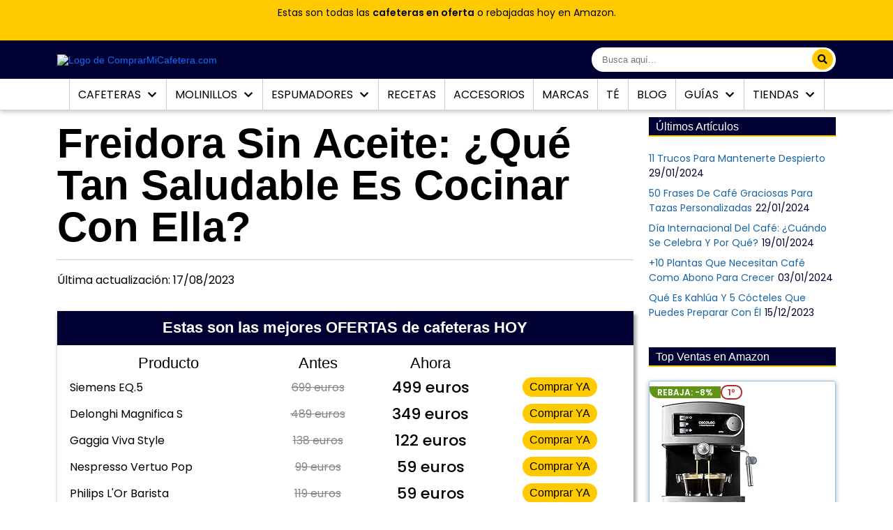

--- FILE ---
content_type: text/html; charset=UTF-8
request_url: https://www.comprarmicafetera.com/freidora-sin-aceite-es-saludable-cocinar/
body_size: 57699
content:
<!DOCTYPE html>
<html lang="es">
<head>
	<meta charset="UTF-8">
	<meta name="viewport" content="width=device-width, initial-scale=1">
	<link rel="pingback" href="//www.comprarmicafetera.com/xmlrpc.php">
		<title>Freidora Sin Aceite: ¿Qué Tan Saludable Es Cocinar Con Ella?</title><link rel="preload" as="style" href="//fonts.googleapis.com/css2?family=Poppins%3Awght%40400%3B500%3B600&#038;ver=1.8.23&#038;display=swap" /><link rel="stylesheet" href="//fonts.googleapis.com/css2?family=Poppins%3Awght%40400%3B500%3B600&#038;ver=1.8.23&#038;display=swap" media="print" onload="this.media='all'" /><noscript><link rel="stylesheet" href="//fonts.googleapis.com/css2?family=Poppins%3Awght%40400%3B500%3B600&#038;ver=1.8.23&#038;display=swap" /></noscript>
	<link rel="shortcut icon" href="//www.comprarmicafetera.com/wp-content/uploads/2021/09/Anagrama_CMC_small-2-2.png">
		<!-- Google Tag Manager -->
	<script>(function(w,d,s,l,i){w[l]=w[l]||[];w[l].push({'gtm.start':
	new Date().getTime(),event:'gtm.js'});var f=d.getElementsByTagName(s)[0],
	j=d.createElement(s),dl=l!='dataLayer'?'&l='+l:'';j.async=true;j.src=
	'https://www.googletagmanager.com/gtm.js?id='+i+dl;f.parentNode.insertBefore(j,f);
	})(window,document,'script','dataLayer','GTM-TK5RDBV');</script>
	<!-- End Google Tag Manager -->
	<!-- CrazyEgg Settings -->
	<!--	<script type="text/javascript" src="//script.crazyegg.com/pages/scripts/0034/9897.js" async="async"></script> -->
	<!-- End CrazyEgg Settings -->
	<!-- Soporte para móviles -->
	<meta name="apple-mobile-web-app-capable" content="yes">
	<meta name="apple-mobile-web-app-title" content="ComprarMiCafetera.com">
	<meta name="theme-color" content="#000033">
	<meta name="google-site-verification" content="S0HYGuIEvoYNVTHi5YdbSZKFcN8vxwOeonOlRahmaKo">
	<meta name="application-name" content="ComprarMiCafetera.com">
	<!-- End -->

  <!--- Atomik Lib settings --->
  <link href="//securepubads.g.doubleclick.net/tag/js/gpt.js" as="script">
  <link href="//lib.atomik.vip/loader.min.js" as="script" />
  <script>window.atomikLib = window.atomikLib || { cmd: [] };
    atomikLib.cmd.push(() => {
      atomikLib.init({
        domain: "www.comprarmicafetera.com",
      });
    });
  </script>
  <script async src="//lib.atomik.vip/loader.min.js"></script>
  <!--- End Atomik Lib settings --->
  
  <script async src="//pagead2.googlesyndication.com/pagead/js/adsbygoogle.js?client=ca-pub-3666319173489616" crossorigin="anonymous"></script>
    <meta name='robots' content='index, follow, max-image-preview:large, max-snippet:-1, max-video-preview:-1' />
	<style>img:is([sizes="auto" i], [sizes^="auto," i]) { contain-intrinsic-size: 3000px 1500px }</style>
	<link rel="preload" href="//www.comprarmicafetera.com/wp-content/plugins/rate-my-post/public/css/fonts/ratemypost.ttf" type="font/ttf" as="font" crossorigin="anonymous">
	<!-- This site is optimized with the Yoast SEO plugin v26.6 - https://yoast.com/wordpress/plugins/seo/ -->
	<title>Freidora Sin Aceite: ¿Qué Tan Saludable Es Cocinar Con Ella?</title>
	<meta name="description" content="Una freidora sin aceite se puede convertir en tu principal aliado en la cocina. Entérate de todos los benficios que tiene para ti." />
	<link rel="canonical" href="//www.comprarmicafetera.com/freidora-sin-aceite-es-saludable-cocinar/" />
	<meta property="og:locale" content="es_ES" />
	<meta property="og:type" content="article" />
	<meta property="og:title" content="Freidora Sin Aceite: ¿Qué Tan Saludable Es Cocinar Con Ella?" />
	<meta property="og:description" content="Una freidora sin aceite se puede convertir en tu principal aliado en la cocina. Entérate de todos los benficios que tiene para ti." />
	<meta property="og:url" content="https://www.comprarmicafetera.com/freidora-sin-aceite-es-saludable-cocinar/" />
	<meta property="og:site_name" content="ComprarMiCafetera.com" />
	<meta property="article:publisher" content="https://www.facebook.com/comprarmicafetera/" />
	<meta property="article:published_time" content="2023-02-28T10:00:00+00:00" />
	<meta property="article:modified_time" content="2023-08-17T03:45:04+00:00" />
	<meta property="og:image" content="https://www.comprarmicafetera.com/wp-content/uploads/2023/02/freidora-aire-cocina-moderna.jpg" />
	<meta property="og:image:width" content="1000" />
	<meta property="og:image:height" content="591" />
	<meta property="og:image:type" content="image/jpeg" />
	<meta name="author" content="ComprarMiCafetera.com" />
	<meta name="twitter:card" content="summary_large_image" />
	<meta name="twitter:creator" content="@comprarcafetera" />
	<meta name="twitter:site" content="@comprarcafetera" />
	<meta name="twitter:label1" content="Escrito por" />
	<meta name="twitter:data1" content="ComprarMiCafetera.com" />
	<meta name="twitter:label2" content="Tiempo de lectura" />
	<meta name="twitter:data2" content="7 minutos" />
	<script type="application/ld+json" class="yoast-schema-graph">{"@context":"https://schema.org","@graph":[{"@type":"Article","@id":"https://www.comprarmicafetera.com/freidora-sin-aceite-es-saludable-cocinar/#article","isPartOf":{"@id":"https://www.comprarmicafetera.com/freidora-sin-aceite-es-saludable-cocinar/"},"author":{"name":"ComprarMiCafetera.com","@id":"https://www.comprarmicafetera.com/#/schema/person/dfe4410e981bc6fd66f46423380a7a1d"},"headline":"Freidora Sin Aceite: ¿Qué Tan Saludable Es Cocinar Con Ella?","datePublished":"2023-02-28T10:00:00+00:00","dateModified":"2023-08-17T03:45:04+00:00","mainEntityOfPage":{"@id":"https://www.comprarmicafetera.com/freidora-sin-aceite-es-saludable-cocinar/"},"wordCount":1376,"commentCount":0,"publisher":{"@id":"https://www.comprarmicafetera.com/#organization"},"image":{"@id":"https://www.comprarmicafetera.com/freidora-sin-aceite-es-saludable-cocinar/#primaryimage"},"thumbnailUrl":"https://www.comprarmicafetera.com/wp-content/uploads/2023/02/freidora-aire-cocina-moderna.jpg","keywords":["freidoras de aire"],"articleSection":["Varios"],"inLanguage":"es","potentialAction":[{"@type":"CommentAction","name":"Comment","target":["https://www.comprarmicafetera.com/freidora-sin-aceite-es-saludable-cocinar/#respond"]}]},{"@type":["WebPage","ItemPage"],"@id":"https://www.comprarmicafetera.com/freidora-sin-aceite-es-saludable-cocinar/","url":"https://www.comprarmicafetera.com/freidora-sin-aceite-es-saludable-cocinar/","name":"Freidora Sin Aceite: ¿Qué Tan Saludable Es Cocinar Con Ella?","isPartOf":{"@id":"https://www.comprarmicafetera.com/#website"},"primaryImageOfPage":{"@id":"https://www.comprarmicafetera.com/freidora-sin-aceite-es-saludable-cocinar/#primaryimage"},"image":{"@id":"https://www.comprarmicafetera.com/freidora-sin-aceite-es-saludable-cocinar/#primaryimage"},"thumbnailUrl":"https://www.comprarmicafetera.com/wp-content/uploads/2023/02/freidora-aire-cocina-moderna.jpg","datePublished":"2023-02-28T10:00:00+00:00","dateModified":"2023-08-17T03:45:04+00:00","description":"Una freidora sin aceite se puede convertir en tu principal aliado en la cocina. Entérate de todos los benficios que tiene para ti.","breadcrumb":{"@id":"https://www.comprarmicafetera.com/freidora-sin-aceite-es-saludable-cocinar/#breadcrumb"},"inLanguage":"es","potentialAction":[{"@type":"ReadAction","target":["https://www.comprarmicafetera.com/freidora-sin-aceite-es-saludable-cocinar/"]}]},{"@type":"ImageObject","inLanguage":"es","@id":"https://www.comprarmicafetera.com/freidora-sin-aceite-es-saludable-cocinar/#primaryimage","url":"https://www.comprarmicafetera.com/wp-content/uploads/2023/02/freidora-aire-cocina-moderna.jpg","contentUrl":"https://www.comprarmicafetera.com/wp-content/uploads/2023/02/freidora-aire-cocina-moderna.jpg","width":1000,"height":591,"caption":"Freidora aire cocina moderna"},{"@type":"BreadcrumbList","@id":"https://www.comprarmicafetera.com/freidora-sin-aceite-es-saludable-cocinar/#breadcrumb","itemListElement":[{"@type":"ListItem","position":1,"name":"Inicio","item":"https://www.comprarmicafetera.com/"},{"@type":"ListItem","position":2,"name":"Blog","item":"https://www.comprarmicafetera.com/blog/"},{"@type":"ListItem","position":3,"name":"Freidora Sin Aceite: ¿Qué Tan Saludable Es Cocinar Con Ella?"}]},{"@type":"WebSite","@id":"https://www.comprarmicafetera.com/#website","url":"https://www.comprarmicafetera.com/","name":"ComprarMiCafetera.com","description":"Guía Independiente y Especializada de Cafeteras","publisher":{"@id":"https://www.comprarmicafetera.com/#organization"},"potentialAction":[{"@type":"SearchAction","target":{"@type":"EntryPoint","urlTemplate":"https://www.comprarmicafetera.com/?s={search_term_string}"},"query-input":{"@type":"PropertyValueSpecification","valueRequired":true,"valueName":"search_term_string"}}],"inLanguage":"es"},{"@type":"Organization","@id":"https://www.comprarmicafetera.com/#organization","name":"ComprarMiCafetera.com","url":"https://www.comprarmicafetera.com/","logo":{"@type":"ImageObject","inLanguage":"es","@id":"https://www.comprarmicafetera.com/#/schema/logo/image/","url":"https://www.comprarmicafetera.com/wp-content/uploads/2018/08/Anagrama_CMC_small-3.png","contentUrl":"https://www.comprarmicafetera.com/wp-content/uploads/2018/08/Anagrama_CMC_small-3.png","width":100,"height":100,"caption":"ComprarMiCafetera.com"},"image":{"@id":"https://www.comprarmicafetera.com/#/schema/logo/image/"},"sameAs":["https://www.facebook.com/comprarmicafetera/","https://x.com/comprarcafetera"]},{"@type":"Person","@id":"https://www.comprarmicafetera.com/#/schema/person/dfe4410e981bc6fd66f46423380a7a1d","name":"ComprarMiCafetera.com"}]}</script>
	<!-- / Yoast SEO plugin. -->


<link rel='dns-prefetch' href='//cdn.gravitec.net' />
<link rel='dns-prefetch' href='//cdnjs.cloudflare.com' />
<link rel='dns-prefetch' href='//fonts.googleapis.com' />
<link href='//fonts.gstatic.com' crossorigin rel='preconnect' />
<link rel='stylesheet' id='pt-cv-public-style-css' href='//www.comprarmicafetera.com/wp-content/plugins/content-views-query-and-display-post-page/public/assets/css/cv.css?ver=4.2.1' type='text/css' media='all' />
<link rel='stylesheet' id='pt-cv-public-pro-style-css' href='//www.comprarmicafetera.com/wp-content/plugins/pt-content-views-pro/public/assets/css/cvpro.min.css?ver=6.3.1' type='text/css' media='all' />
<link rel='stylesheet' id='wp-block-library-css' href='//www.comprarmicafetera.com/wp-includes/css/dist/block-library/style.min.css?ver=6.8.3' type='text/css' media='all' />
<style id='wp-block-library-inline-css' type='text/css'>
.wp-block-quote.is-style-blue-quote { color: blue; }
.wp-block-quote.is-style-blue-quote { color: blue; }
</style>
<style id='classic-theme-styles-inline-css' type='text/css'>
/*! This file is auto-generated */
.wp-block-button__link{color:#fff;background-color:#32373c;border-radius:9999px;box-shadow:none;text-decoration:none;padding:calc(.667em + 2px) calc(1.333em + 2px);font-size:1.125em}.wp-block-file__button{background:#32373c;color:#fff;text-decoration:none}
</style>
<link rel='stylesheet' id='rate-my-post-css' href='//www.comprarmicafetera.com/wp-content/plugins/rate-my-post/public/css/rate-my-post.min.css?ver=4.4.4' type='text/css' media='all' />
<style id='rate-my-post-inline-css' type='text/css'>
.rmp-widgets-container.rmp-wp-plugin.rmp-main-container {  text-align:right;}.rmp-icon--full-highlight {color: ##ffcc22;}.rmp-icon--half-highlight {  background: -webkit-gradient(linear, left top, right top, color-stop(50%, ##ffcc22), color-stop(50%, #ccc));  background: linear-gradient(to right, ##ffcc22 50%, #ccc 50%);-webkit-background-clip: text;-webkit-text-fill-color: transparent;}.rmp-rating-widget .rmp-icon--processing-rating {color: ##ffcc22;  -webkit-background-clip: initial;  -webkit-text-fill-color: initial;  background: transparent;}.rmp-widgets-container.rmp-wp-plugin.rmp-main-container .rmp-heading--subtitle {  font-size: 15px;} .rmp-widgets-container p {  font-size: 12px;}.rmp-rating-widget .rmp-icon--ratings {  font-size: 28px;}
.rmp-widgets-container.rmp-wp-plugin.rmp-main-container {  text-align:right;}.rmp-icon--full-highlight {color: ##ffcc22;}.rmp-icon--half-highlight {  background: -webkit-gradient(linear, left top, right top, color-stop(50%, ##ffcc22), color-stop(50%, #ccc));  background: linear-gradient(to right, ##ffcc22 50%, #ccc 50%);-webkit-background-clip: text;-webkit-text-fill-color: transparent;}.rmp-rating-widget .rmp-icon--processing-rating {color: ##ffcc22;  -webkit-background-clip: initial;  -webkit-text-fill-color: initial;  background: transparent;}.rmp-widgets-container.rmp-wp-plugin.rmp-main-container .rmp-heading--subtitle {  font-size: 15px;} .rmp-widgets-container p {  font-size: 12px;}.rmp-rating-widget .rmp-icon--ratings {  font-size: 28px;}
</style>
<link rel='stylesheet' id='aawptheme_stylesheet-css' href='//www.comprarmicafetera.com/wp-content/plugins/aawpthemes/style.css?ver=6.8.3' type='text/css' media='all' />
<link rel='stylesheet' id='wp-block-mcontigo-bgcontent-css-css' href='//www.comprarmicafetera.com/wp-content/plugins/bg-block/assets/bgcontent.css?ver=1646243686' type='text/css' media='all' />
<link rel='stylesheet' id='wp-block-mcontigo-bgcontent-dinamic-css-css' href='//www.comprarmicafetera.com/wp-content/cache/busting/1/wp-content/plugins/bg-block/assets/block-dynamic-styles.css' type='text/css' media='all' />
<link rel='stylesheet' id='customizer-bundle-css' href='//www.comprarmicafetera.com/wp-content/plugins/dashboard/assets/dist/customizer-bundle.min.856ab9b3.css' type='text/css' media='all' />
<link rel='stylesheet' id='toc-screen-css' href='//www.comprarmicafetera.com/wp-content/plugins/table-of-contents-plus/screen.min.css?ver=2411.1' type='text/css' media='all' />
<style id='toc-screen-inline-css' type='text/css'>
div#toc_container {background: #ecf4f8;border: 1px solid #ecf4f8;}div#toc_container ul li {font-size: 86%;}div#toc_container p.toc_title {color: #004796;}div#toc_container p.toc_title a,div#toc_container ul.toc_list a {color: #0b42a7;}div#toc_container p.toc_title a:hover,div#toc_container ul.toc_list a:hover {color: #b72929;}div#toc_container p.toc_title a:hover,div#toc_container ul.toc_list a:hover {color: #b72929;}
</style>
<link rel='stylesheet' id='dashicons-css' href='//www.comprarmicafetera.com/wp-includes/css/dashicons.min.css?ver=6.8.3' type='text/css' media='all' />
<link rel='stylesheet' id='to-top-css' href='//www.comprarmicafetera.com/wp-content/plugins/to-top/public/css/to-top-public.css?ver=2.5.5' type='text/css' media='all' />
<link rel='stylesheet' id='wp-postratings-css' href='//www.comprarmicafetera.com/wp-content/plugins/wp-postratings/css/postratings-css.css?ver=1.91.2' type='text/css' media='all' />
<link rel='stylesheet' id='nhf-font-awesome-css' href='//cdnjs.cloudflare.com/ajax/libs/font-awesome/5.15.4/css/all.min.css?ver=6.8.3' type='text/css' media='all' />
<link rel='stylesheet' id='nhf-bootstrap-css' href='//www.comprarmicafetera.com/wp-content/themes/cmc-theme/assets/bootstrap/bootstrap-light.min.css?ver=6.8.3' type='text/css' media='all' />
<link rel='preconnect' href='//fonts.gstatic.com'>
<link rel='preconnect' href='//fonts.gstatic.com' crossorigin>

<link rel='stylesheet' id='cmc-style-css' href='//www.comprarmicafetera.com/wp-content/themes/cmc-theme/style.css?ver=1694739041' type='text/css' media='all' />
<link rel='stylesheet' id='aawp-css' href='//www.comprarmicafetera.com/wp-content/plugins/aawp/assets/dist/css/main.css?ver=3.19.1' type='text/css' media='all' />
<script type="text/javascript" src="//www.comprarmicafetera.com/wp-content/plugins/aawpthemes/script.js?ver=6.8.3" id="my-js-js"></script>
<script type="text/javascript" src="//www.comprarmicafetera.com/wp-includes/js/jquery/jquery.min.js?ver=3.7.1" id="jquery-core-js"></script>
<script type="text/javascript" src="//www.comprarmicafetera.com/wp-includes/js/jquery/jquery-migrate.min.js?ver=3.4.1" id="jquery-migrate-js"></script>
<script type="text/javascript" id="to-top-js-extra">
/* <![CDATA[ */
var to_top_options = {"scroll_offset":"150","icon_opacity":"80","style":"icon","icon_type":"dashicons-arrow-up-alt2","icon_color":"#ffcc33","icon_bg_color":"#000033","icon_size":"40","border_radius":"50","image":"https:\/\/www.comprarmicafetera.com\/wp-content\/plugins\/to-top\/admin\/images\/default.png","image_width":"65","image_alt":"","location":"bottom-right","margin_x":"25","margin_y":"25","show_on_admin":"0","enable_autohide":"1","autohide_time":"2","enable_hide_small_device":"1","small_device_max_width":"640","reset":"0"};
/* ]]> */
</script>
<script async type="text/javascript" src="//www.comprarmicafetera.com/wp-content/plugins/to-top/public/js/to-top-public.js?ver=2.5.5" id="to-top-js"></script>
<script type="text/javascript" src="//cdn.gravitec.net/storage/424d2f356a476660f757d3afecb7fd5f/client.js?service=wp&amp;wpath=https%3A%2F%2Fwww.comprarmicafetera.com%2Fwp-content%2Fplugins%2Fgravitec-net-web-push-notifications%2F%2Fsdk_files%2Fsw.php&amp;ver=2.9.13" id="gravitecnet-js"></script>
<link rel="https://api.w.org/" href="//www.comprarmicafetera.com/wp-json/" /><link rel="alternate" title="JSON" type="application/json" href="//www.comprarmicafetera.com/wp-json/wp/v2/posts/48158" /><link rel="EditURI" type="application/rsd+xml" title="RSD" href="//www.comprarmicafetera.com/xmlrpc.php?rsd" />
<meta name="generator" content="WordPress 6.8.3" />
<link rel='shortlink' href='//www.comprarmicafetera.com/?p=48158' />
<style type="text/css">.aawp .aawp-tb__row--highlight{background-color:#ffffff;}.aawp .aawp-tb__row--highlight{color:#000000;}.aawp .aawp-tb__row--highlight a{color:#000000;}</style><style type="text/css">										.aawp .aawp-product__description ul {
font-size:14px;
}

.aawp table.aawp-table thead ul {
color:#fff;
}

.aawp table.aawp-table thead {
background-color:#003;
border-bottom:3px solid #f0c14b;
border-radius:3px;
font-size:15px;
font-family:'Josefin Sans',sans-serif;
text-transform:uppercase;
letter-spacing:0;
}

.aawp table.aawp-table body,a {
font-family:'Arial',sans-serif;
font-size:14px;
}

.aawp table.aawp-table td.aawp-table__td-pricing .aawp-product__price {
font-size:15px;
}

.aawp .aawp-product--vertical .aawp-product__title:hover,.aawp .aawp-product--horizontal .aawp-product__title:hover,.aawp .aawp-product--list .aawp-product__title:hover,.aawp .aawp-product--widget-small .aawp-product__title:hover {
color:#b72929;
}

.aawp table.aawp-table {
border:5px solid #ebebeb;
}

.aawp-table thead th {
color:#fff;
}

.aawp .aawp-product--list {
background-color:#f8fdff;
border:2px solid #bed4f7;
border-radius:3px;
}

.aawp .aawp-product--list:hover {
border:2px solid #2666ab;
}

.aawp .aawp-product--widget-small {
border:1px solid #337ab778;
border-radius:3px;
box-shadow:0 2 7px #337ab791;
}

.aawp .aawp-product--widget-small .aawp-product__title {
font-size:13px;
font-family:'Josefin Sans',sans-serif;
text-transform:uppercase;
}

.aawp .aawp-product--widget-small .aawp-product__price{
color: #b72929;
}

.aawp .aawp-product--vertical {
border:1px solid #337ab778;
box-shadow:0 2px 10px -1px #337ab791;
}

.aawp .aawp-product--horizontal {
border:3px solid #fc4;
border-radius:3px;
box-shadow:0 15px 10px -10px rgba(0,0,0,0.5),0 1px 4px rgba(0,0,0,0.3);
background:linear-gradient(135deg,rgba(250,243,195,1) 0%,rgba(255,254,251,1) 30%,rgba(255,254,251,1) 100%);
max-width:88%;
margin:auto;
zoom:.93;
margin-top:15px;
}

.aawp .aawp-product--vertical .aawp-product__title {
text-align:center;
font-size:18px;
color:#2666ab;
}

.aawp .aawp-product--horizontal .aawp-button {
font-size:18px;
line-height:27px;
}

.aawp .aawp-product--vertical .aawp-button {
font-size:15px;
}

.aawp .aawp-product--horizontal .aawp-product__ribbon--sale {
background:#709c34;
border-radius:0;
}

.aawp .aawp-product--horizontal .aawp-product__price--saved {
background:#709c34;
}

.aawp .aawp-product--vertical .aawp-product__ribbon--sale {
background:#709c34;
border-radius:3px;
}

.aawp .aawp-product--list .aawp-product__ribbon--sale {
background:#709c34;
border-radius:3px;
top:-1px;
right:-1px;
}

.aawp .aawp-product--list .aawp-product__price--saved {
background:#709c34;
}

.aawp .aawp-product--list .aawp-product__price--current {
font-size:20px;
}

.aawp .aawp-product--vertical .aawp-product__price--current {
font-size:20px;
}

.aawp .aawp-product--horizontal .aawp-product__price--current {
font-size:24px;
}

.aawp .aawp-product--widget-small .aawp-product__ribbon--bestseller {
background:#fff;
color:#b72929;
border:2px solid #b72929;
font-weight:bolder;
border-radius:10px;
top:-6px;
left:-8px;
padding:0 8px;
font-size:12px;
line-height:16px;
}

.aawp .aawp-product--widget-small .aawp-product__ribbon--sale {
background:#5f9416;
border-bottom-left-radius:13px;
top:-1px;
right:-1px;
font-size:12px;
font-weight:700;
line-height:19px;
padding:0 11px;
}

.aawp .aawp-product--widget-vertical .aawp-product__ribbon--bestseller {
background:#fff;
color:#b72929;
border:2px solid #b72929;
font-weight:bolder;
border-radius:10px;
top:-6px;
left:-8px;
padding:0 8px;
font-size:12px;
line-height:16px;
}

.aawp .aawp-product--widget-vertical {
border:1px solid #337ab778;
border-radius:3px;
box-shadow:0 2 7px #337ab791;
}

.aawp .aawp-product--list .aawp-product__ribbon--bestseller {
background:#b72929;
border-bottom-right-radius:12px;
top:-1px;
left:-1px;
padding:0 6px;
}

.aawp .aawp-product--horizontal .aawp-product__ribbon--bestseller {
background:#272929;
border-bottom-right-radius:12px;
}

.aawp .aawp-product--vertical .aawp-product__ribbon--bestseller {
display:none;
}

.aawp .aawp-product--list.aawp-product--bestseller .aawp-product__image,.aawp .aawp-product--list.aawp-product--new .aawp-product__image {
border:1px solid #bed4f7;
border-radius:3px;
background-color:#fff;
}

.aawp .aawp-product--list .aawp-product__title {
font-family:'Josefin Sans',sans-serif;
font-size:16px;
text-transform:uppercase;
}

.aawp .aawp-product--list .aawp-product__teaser {
font-family:'Avenir',Sans-serif;
font-size:14px;
font-style:italic;
color:#585858;
}

.aawp .aawp-product--list .aawp-product__image {
border:1px solid #bed4f7;
border-radius:3px;
background-color:#fff;
}

.aawp .aawp-product--list .aawp-product__inner {
padding-left:16px;
}

.aawp .aawp-product--horizontal .aawp-product__image {
border:1px solid #fc4;
border-radius:2px;
}

.aawp-tb {
font-size:14px;
color:#333;
border:3px solid #ddd;
}

.aawp .aawp-product--horizontal .aawp-product__description li {
font-family:'Avenir';
font-size:15px;
}

.aawp .aawp-product--horizontal .aawp-product__title {
font-family:'Josefin Sans',Sans-serif;
font-size:20px;
font-weight:600;
letter-spacing:0;
text-transform:uppercase;
}

.aawp-tb__row:first-child {
font-family:'Josefin Sans',sans-serif;
text-transform:uppercase;
color:#111;
}

.aawp-product--slider .aawp-button.aawp-button--amazon {
font-size:100%;
}

.aawp-product--slider .cta {
background-color:#003;
}

.aawp-product.aawp-product--slider {
border-radius:3px;
}

.aawp-product--slider .aawp-product__title {
font-family:'Josefin Sans',sans-serif;
font-size:28px;
letter-spacing:-.6px;
margin:0 10px;
}

.aawp-product--slider .cta span.aawp-product__price.aawp-product__price--old {
font-size:70%;
}



.aawp-product--slider .title {
  margin: 20px 0 0 0;
}

.aawp-product--slider .swiper-container{
  height: 550px;
}
.aawp-product--slider .swiper-container img{
  height: 500px;
}

.aawp-product--slider .swiper-container-thumbs .swiper-slide{
  width: 150px;
    height: 150px;
    overflow: hidden;
    position: relative;
}
.aawp-product--slider .swiper-container-thumbs img{
  width: 100%;
  height: 100%;
  object-fit: cover;
    position: absolute;
    top: 50%;
    transform: translate(0, -50%);
}
.aawp-product__description {
  margin-bottom: 1rem;
}

@media only screen and (max-width:768px) {
  .aawp-product--slider .swiper-container{
    height: 300px;
  }
  .aawp-product--slider .swiper-container img{
    height: 250px;
  }

  .aawp-product--slider .swiper-container-thumbs {
    width: auto;
      height: auto;
      overflow: initial;
      position: relative;
  }
  .aawp-product--slider .swiper-container-thumbs img{
      width: auto;
      height: auto;
      object-fit: cover;
      position: static;
      top:0;
      transform: translate(0, 0%);
      -webkit-transform: translate(0, 0%);
      -moz-transform: translate(0, 0%);
      -ms-transform: translate(0, 0%);
      -o-transform: translate(0, 0%);
  }
}										</style>			<meta name="article:post_id" content="48158"/>
			<meta property="article:section" content="Varios"/>
				<style type="text/css">.ad-space > div::before, #taboola-below-article-thumbnails::before, #taboola-right-rail-thumbnails::before { content: 'Publicidad'; text-align: center; }</style>
		<link rel="icon" href="//www.comprarmicafetera.com/wp-content/uploads/2018/08/Anagrama_CMC_small-3-75x75.png" sizes="32x32" />
<link rel="icon" href="//www.comprarmicafetera.com/wp-content/uploads/2018/08/Anagrama_CMC_small-3.png" sizes="192x192" />
<link rel="apple-touch-icon" href="//www.comprarmicafetera.com/wp-content/uploads/2018/08/Anagrama_CMC_small-3.png" />
<meta name="msapplication-TileImage" content="https://www.comprarmicafetera.com/wp-content/uploads/2018/08/Anagrama_CMC_small-3.png" />
<!-- To Top Custom CSS --><style type='text/css'>#to_top_scrollup {color: #ffcc33;font-size: 40px; width: 40px; height: 40px;background-color: #000033;-webkit-border-radius: 50%; -moz-border-radius: 50%; border-radius: 50%;opacity: 0.8;right:25px;bottom:25px;}</style></head>

<body class="wp-singular post-template-default single single-post postid-48158 single-format-standard wp-theme-cmc-theme aawp-custom">
  <!-- Google Tag Manager (noscript) -->
  <noscript><iframe src="https://www.googletagmanager.com/ns.html?id=GTM-TK5RDBV" height="0" width="0" style="display:none;visibility:hidden"></iframe></noscript>
  <!-- End Google Tag Manager (noscript) -->


 
  <header id="top-fixed-menu">
        <div id="header-banner-text">
      <div class="container">
      <!-- wp:paragraph -->
<p>Estas son todas las <a href="https://amzn.to/47sHnLE" data-wpel-link="external" target="_blank" rel="nofollow external noopener noreferrer">cafeteras en oferta</a> o rebajadas hoy en Amazon.</p>
<!-- /wp:paragraph -->      </div>
    </div>
        <div class="header-top-wrapper">
      <div class="container">
        <div class="header-top-inner">

          <!-- header top bar -->
          <div class="header-top">
            <div class="logo-nav-menu">
              <div class="open-nav-menu">
                <span></span>
              </div>
              <div class="brand-logo-thumbnail">
                <a href="https://www.comprarmicafetera.com/" data-wpel-link="internal" target="_self" rel="follow">
                  <img width="565" height="78" alt="Logo de ComprarMiCafetera.com" src="//www.comprarmicafetera.com/wp-content/webp-express/webp-images/doc-root/wp-content/uploads/2021/09/logo-2-1.png.webp">
                </a>
              </div>
            </div>
            <div class="header-top-search-box">
              <div class="search-box-group">
                <form id="searchform" role="search" method="get" action="//www.comprarmicafetera.com/">
                  <input type="search" id="s" name="s" class="search-box" placeholder="Busca aquí...">
                  <button class="search-btn" aria-label="search"><i class="fa fa-search"></i></button>
                </form>
              </div>
            </div>
          </div>
        </div>
      </div>
    </div>
    <!-- header nav menu -->
    <div class="header">
      <div class="header-main">
        <div class="menu-overlay">
        </div>
        <!-- navigation menu start -->
        <nav class="nav-menu">
          <div class="close-nav-menu">
            <i class="fas fa-times"></i>
          </div>
          <ul id="menu-menu-principal" class="menu"><li id="menu-item-33763" class="menu-item menu-item-type-custom menu-item-object-custom menu-item-has-children menu-item-33763"><a href="https://www.comprarmicafetera.com/tipos-de-cafeteras/" data-toggle="sub-menu" data-wpel-link="internal" target="_self" rel="follow">Cafeteras <i class="fas fa-chevron-down menu-chevron-icon" data-toggle="menu"></i></a><span class="menu-triangle"></span>
<ul class="sub-menu">
	<li id="menu-item-5197" class="wl-login-pop menu-item menu-item-type-custom menu-item-object-custom menu-item-5197"><a href="https://www.comprarmicafetera.com/lista-cafeteras/" title="Todos los análisis de cafeteras" data-wpel-link="internal" target="_self" rel="follow">Reviews</a></li>
	<li id="menu-item-13842" class="menu-item menu-item-type-custom menu-item-object-custom menu-item-13842"><a href="https://www.comprarmicafetera.com/cual-es-la-mejor-cafetera-de-capsulas/" data-wpel-link="internal" target="_self" rel="follow">De Cápsulas</a></li>
	<li id="menu-item-13840" class="menu-item menu-item-type-custom menu-item-object-custom menu-item-13840"><a href="https://www.comprarmicafetera.com/cafeteras-express/" data-wpel-link="internal" target="_self" rel="follow">Express</a></li>
	<li id="menu-item-13843" class="menu-item menu-item-type-custom menu-item-object-custom menu-item-13843"><a href="https://www.comprarmicafetera.com/las-mejores-cafeteras-automaticas/" data-wpel-link="internal" target="_self" rel="follow">Automáticas</a></li>
	<li id="menu-item-13839" class="menu-item menu-item-type-custom menu-item-object-custom menu-item-13839"><a href="https://www.comprarmicafetera.com/cafeteras-de-goteo/" data-wpel-link="internal" target="_self" rel="follow">De Goteo</a></li>
	<li id="menu-item-13838" class="menu-item menu-item-type-custom menu-item-object-custom menu-item-13838"><a href="https://www.comprarmicafetera.com/cafeteras-italianas/" data-wpel-link="internal" target="_self" rel="follow">Italianas</a></li>
	<li id="menu-item-13841" class="menu-item menu-item-type-custom menu-item-object-custom menu-item-13841"><a href="https://www.comprarmicafetera.com/cafeteras-de-embolo/" data-wpel-link="internal" target="_self" rel="follow">De Émbolo</a></li>
	<li id="menu-item-13837" class="menu-item menu-item-type-custom menu-item-object-custom menu-item-13837"><a href="https://www.comprarmicafetera.com/cafeteras-de-hidropresion/" data-wpel-link="internal" target="_self" rel="follow">Hidropresión</a></li>
</ul>
</li>
<li id="menu-item-24719" class="menu-item menu-item-type-custom menu-item-object-custom menu-item-has-children menu-item-24719"><a href="https://www.comprarmicafetera.com/molinillos-de-cafe/" data-toggle="sub-menu" data-wpel-link="internal" target="_self" rel="follow">Molinillos <i class="fas fa-chevron-down menu-chevron-icon" data-toggle="menu"></i></a><span class="menu-triangle"></span>
<ul class="sub-menu">
	<li id="menu-item-5198" class="wl-login-pop menu-item menu-item-type-custom menu-item-object-custom menu-item-5198"><a href="https://www.comprarmicafetera.com/molinillos/" title="Análisis de molinillos de café" data-wpel-link="internal" target="_self" rel="follow">Reviews</a></li>
</ul>
</li>
<li id="menu-item-24720" class="menu-item menu-item-type-custom menu-item-object-custom menu-item-has-children menu-item-24720"><a href="https://www.comprarmicafetera.com/guia-de-espumadores-de-leche/" data-toggle="sub-menu" data-wpel-link="internal" target="_self" rel="follow">Espumadores <i class="fas fa-chevron-down menu-chevron-icon" data-toggle="menu"></i></a><span class="menu-triangle"></span>
<ul class="sub-menu">
	<li id="menu-item-19254" class="menu-item menu-item-type-custom menu-item-object-custom menu-item-19254"><a href="https://www.comprarmicafetera.com/espumadores-de-leche" data-wpel-link="internal" target="_self" rel="follow">Reviews</a></li>
</ul>
</li>
<li id="menu-item-72532" class="menu-item menu-item-type-custom menu-item-object-custom menu-item-72532"><a href="https://www.comprarmicafetera.com/recetas-de-cafe/" data-wpel-link="internal" target="_self" rel="follow">Recetas</a></li>
<li id="menu-item-23246" class="menu-item menu-item-type-post_type menu-item-object-page menu-item-23246"><a href="https://www.comprarmicafetera.com/accesorios-para-cafeteras/" data-wpel-link="internal" target="_self" rel="follow">Accesorios</a></li>
<li id="menu-item-11528" class="menu-item menu-item-type-post_type menu-item-object-page menu-item-11528"><a href="https://www.comprarmicafetera.com/marcas-de-cafeteras/" data-wpel-link="internal" target="_self" rel="follow">Marcas</a></li>
<li id="menu-item-35837" class="menu-item menu-item-type-post_type menu-item-object-page menu-item-35837"><a href="https://www.comprarmicafetera.com/te-infusiones/" data-wpel-link="internal" target="_self" rel="follow">Té</a></li>
<li id="menu-item-5132" class="menu-item menu-item-type-post_type menu-item-object-page current_page_parent menu-item-5132"><a href="https://www.comprarmicafetera.com/blog/" title="El blog de ComprarMiCafetera.com" data-wpel-link="internal" target="_self" rel="follow">Blog</a></li>
<li id="menu-item-5134" class="menu-item menu-item-type-taxonomy menu-item-object-category menu-item-has-children menu-item-5134"><a href="https://www.comprarmicafetera.com/categoria/guias-de-compra/" title="Todas las guías y consejos sobre cafeteras" data-toggle="sub-menu" data-wpel-link="internal" target="_self" rel="follow">Guías <i class="fas fa-chevron-down menu-chevron-icon" data-toggle="menu"></i></a><span class="menu-triangle"></span>
<ul class="sub-menu">
	<li id="menu-item-27718" class="menu-item menu-item-type-post_type menu-item-object-post menu-item-27718"><a href="https://www.comprarmicafetera.com/comparativa-de-cafeteras/" title="Comparativas de Cafeteras" data-wpel-link="internal" target="_self" rel="follow">Comparativas</a></li>
	<li id="menu-item-27719" class="menu-item menu-item-type-post_type menu-item-object-post menu-item-27719"><a href="https://www.comprarmicafetera.com/como-descalcificar-una-cafetera/" title="Cómo descalcificar cafeteras" data-wpel-link="internal" target="_self" rel="follow">Descalcificación</a></li>
	<li id="menu-item-28214" class="menu-item menu-item-type-custom menu-item-object-custom menu-item-28214"><a href="https://www.comprarmicafetera.com/como-limpiar-una-cafetera/" data-wpel-link="internal" target="_self" rel="follow">Limpieza</a></li>
	<li id="menu-item-27713" class="menu-item menu-item-type-post_type menu-item-object-page menu-item-27713"><a href="https://www.comprarmicafetera.com/manuales-de-instrucciones-de-cafeteras/" data-wpel-link="internal" target="_self" rel="follow">Manuales</a></li>
	<li id="menu-item-33811" class="menu-item menu-item-type-post_type menu-item-object-page menu-item-33811"><a href="https://www.comprarmicafetera.com/cafe-y-salud/" data-wpel-link="internal" target="_self" rel="follow">Café y Salud</a></li>
</ul>
</li>
<li id="menu-item-14501" class="menu-item menu-item-type-post_type menu-item-object-page menu-item-has-children menu-item-14501"><a href="https://www.comprarmicafetera.com/tienda-online/" data-toggle="sub-menu" data-wpel-link="internal" target="_self" rel="follow">Tiendas <i class="fas fa-chevron-down menu-chevron-icon" data-toggle="menu"></i></a><span class="menu-triangle"></span>
<ul class="sub-menu">
	<li id="menu-item-8211" class="menu-item menu-item-type-post_type menu-item-object-page menu-item-8211"><a href="https://www.comprarmicafetera.com/tienda-de-cafe/" title="Tienda Online de Productos y Accesorios relacionados con el café" data-wpel-link="internal" target="_self" rel="follow">Tienda de Café</a></li>
	<li id="menu-item-18092" class="menu-item menu-item-type-custom menu-item-object-custom menu-item-18092"><a href="https://www.comprarmicafetera.com/capsulas-de-cafe/" data-wpel-link="internal" target="_self" rel="follow">Tienda de Cápsulas</a></li>
	<li id="menu-item-14502" class="menu-item menu-item-type-post_type menu-item-object-page menu-item-14502"><a href="https://www.comprarmicafetera.com/tienda-de-desayuno/" data-wpel-link="internal" target="_self" rel="follow">Tienda de Desayuno</a></li>
	<li id="menu-item-12239" class="menu-item menu-item-type-post_type menu-item-object-page menu-item-12239"><a href="https://www.comprarmicafetera.com/tienda-de-cocina/" title="Tienda Online de Utensilios de Cocina" data-wpel-link="internal" target="_self" rel="follow">Tienda de Cocina</a></li>
	<li id="menu-item-14503" class="menu-item menu-item-type-post_type menu-item-object-page menu-item-14503"><a href="https://www.comprarmicafetera.com/tienda-del-hogar/" data-wpel-link="internal" target="_self" rel="follow">Tienda del Hogar</a></li>
</ul>
</li>
</ul>        </nav>
        <!-- navigation menu end -->
      </div>
    </div>
  </header>

<main>
	<div class="wrapper container">
		<div id="primary" class="primary file-single">

											<article id="post-48158" class="post-48158 post type-post status-publish format-standard has-post-thumbnail hentry category-varios tag-freidoras-de-aire">
	<header class="entry-header">
		<h1 class="page-title">Freidora Sin Aceite: ¿Qué Tan Saludable Es Cocinar Con Ella?</h1>
		<div class="page-meta">Última actualización: 17/08/2023</div>
	</header>
		
	
	<div class="entry-content">
		<div class='code-block code-block-2' style='margin: 8px 0; clear: both;'>
  

  <div class="offer-component">
    <div class="offer-container">
      <div class="offer-header">
        <p class="offer-title">Estas son las mejores OFERTAS de cafeteras HOY</p>
      </div>
      <div class="offer-body">
        <table>
          <thead class="offer-table-head">
            <tr>
              <th>Producto</th>
              <th>Antes</th>
              <th>Ahora</th>
              <th></th>
            </tr>
          </thead>
          <tbody>
            

   <tr>
     <td class="offer-name">Siemens EQ.5</td>
     <td class="offer-before"><span>Antes </span>699 euros</td>
     <td class="offer-after"><span>Ahora </span>499 euros</td>
     <td><a href="https://amzn.to/47zjOkg" target="_blank" class="offer-link" data-wpel-link="external" rel="nofollow external noopener noreferrer">Comprar YA</a></td>
   </tr>

   <tr>
     <td class="offer-name">Delonghi Magnifica S</td>
     <td class="offer-before"><span>Antes </span>489 euros</td>
     <td class="offer-after"><span>Ahora </span>349 euros</td>
     <td><a href="https://amzn.to/47sHMOa" target="_blank" class="offer-link" data-wpel-link="external" rel="nofollow external noopener noreferrer">Comprar YA</a></td>
   </tr>

   <tr>
     <td class="offer-name">Gaggia Viva Style</td>
     <td class="offer-before"><span>Antes </span>138 euros</td>
     <td class="offer-after"><span>Ahora </span>122 euros</td>
     <td><a href="https://amzn.to/3T1sxaO" target="_blank" class="offer-link" data-wpel-link="external" rel="nofollow external noopener noreferrer">Comprar YA</a></td>
   </tr>

   <tr>
     <td class="offer-name">Nespresso Vertuo Pop</td>
     <td class="offer-before"><span>Antes </span>99 euros</td>
     <td class="offer-after"><span>Ahora </span>59 euros</td>
     <td><a href="https://amzn.to/46xYpGX" target="_blank" class="offer-link" data-wpel-link="external" rel="nofollow external noopener noreferrer">Comprar YA</a></td>
   </tr>

   <tr>
     <td class="offer-name">Philips L'Or Barista</td>
     <td class="offer-before"><span>Antes </span>119 euros</td>
     <td class="offer-after"><span>Ahora </span>59 euros</td>
     <td><a href="https://amzn.to/3sKzhix" target="_blank" class="offer-link" data-wpel-link="external" rel="nofollow external noopener noreferrer">Comprar YA</a></td>
   </tr>

   <tr>
     <td class="offer-name">Tassimo Style</td>
     <td class="offer-before"><span>Antes </span>89 euros</td>
     <td class="offer-after"><span>Ahora </span>32 euros</td>
     <td><a href="https://amzn.to/49UY1VM" target="_blank" class="offer-link" data-wpel-link="external" rel="nofollow external noopener noreferrer">Comprar YA</a></td>
   </tr>
          </tbody>
        </table>
      </div>
    </div>
  </div></div>

<p>Reducir el consumo de grasa es el objetivo de muchas personas, sobre todo para los que buscan un modo de vida más saludable. Para lograr esto, una de las alternativas que más ha llamado la atención al momento de cocinar son las freidoras de aire. No obstante,<strong> ¿qué tan saludable es cocinar con una freidora sin aceite?</strong></p>



<p>Este electrodoméstico es un elemento que no solo ayuda a cocinar más rápido, sino también te permitirá tener una mejor dieta. En CompraMiCafetera te contamos qué tan saludables son y qué otros beneficios tienen para ti.</p>



<div class="aawp">
    <div class="aawp-grid aawp-grid--col-3">

            
        <div class="aawp-grid__item">
            
<div class="aawp-product aawp-product--vertical aawp-product--bestseller aawp-product--ribbon"  data-aawp-product-id="B0BPYVNW3L" data-aawp-product-title="Cecotec Freidora sin Aceite 6 L de Aire Caliente Cecofry Bombastik 6000 1700 W Tecnología PerfectCook Regulación de Temperatura y Tiempo Control Táctil 12 Modos Temporizador" data-aawp-geotargeting="true" data-aawp-click-tracking="asin">

    <span class="aawp-product__ribbon aawp-product__ribbon--bestseller">1º</span>
    <a class="aawp-product__image--link aawp-product__image" href="https://www.amazon.es/dp/B0BPYVNW3L?tag=misanim-21&amp;linkCode=osi&amp;th=1&amp;psc=1&amp;keywords=freidoras%20de%20aire" title="Cecotec Freidora sin Aceite 6 L de Aire Caliente Cecofry Bombastik 6000, 1700 W, Tecnología PerfectCook, Regulación de..." rel="noopener sponsored nofollow external noreferrer" target="_blank" data-wpel-link="external">
        <img decoding="async" class="aawp-product__image" src="//m.media-amazon.com/images/I/312LpivT+KL.jpg" alt="Cecotec Freidora sin Aceite 6 L de Aire Caliente Cecofry Bombastik 6000, 1700 W, Tecnología PerfectCook, Regulación de..."  />
    </a>

    <div class="aawp-product__content">
        <a class="aawp-product__title" href="https://www.amazon.es/dp/B0BPYVNW3L?tag=misanim-21&amp;linkCode=osi&amp;th=1&amp;psc=1&amp;keywords=freidoras%20de%20aire" title="Cecotec Freidora sin Aceite 6 L de Aire Caliente Cecofry Bombastik 6000, 1700 W, Tecnología PerfectCook, Regulación de..." rel="noopener sponsored nofollow external noreferrer" target="_blank" data-wpel-link="external">
            Cecotec Freidora sin Aceite 6 L de Aire Caliente...        </a>

        <div class="aawp-product__meta">
            
            <a class="aawp-check-prime" href="https://www.amazon.es/gp/prime/?tag=misanim-21" title="Amazon Prime" rel="noopener sponsored nofollow external noreferrer" target="_blank" data-wpel-link="external"></a>        </div>
    </div>

    <div class="aawp-product__footer">

        <div class="aawp-product__pricing">

            
                            <span class="aawp-product__price aawp-product__price--current">69,90 €</span>
                    </div>

                <a class="aawp-button aawp-button--buy aawp-button aawp-button--amazon aawp-button--icon aawp-button--icon-amazon-black" href="https://www.amazon.es/dp/B0BPYVNW3L?tag=misanim-21&#038;linkCode=osi&#038;th=1&#038;psc=1&#038;keywords=freidoras%20de%20aire" title="Comprar YA" target="_blank" rel="noopener sponsored nofollow external noreferrer" data-wpel-link="external">Comprar YA</a>
            </div>
</div>
        </div>

            
        <div class="aawp-grid__item">
            
<div class="aawp-product aawp-product--vertical aawp-product--ribbon aawp-product--sale aawp-product--bestseller"  data-aawp-product-id="B07N8N6C85" data-aawp-product-title="COSORI Freidora de Aire 5,5 L Air Fryer con 100 Recetas en Español Freidora sin Aceite con 13 Funciones Pantalla Táctil LED Cocción Rápida y Saludable Cesta Antiadherente Temporizador Negra" data-aawp-geotargeting="true" data-aawp-click-tracking="asin">

    <span class="aawp-product__ribbon aawp-product__ribbon--sale">REBAJA: -29%</span><span class="aawp-product__ribbon aawp-product__ribbon--bestseller">2º</span>
    <a class="aawp-product__image--link aawp-product__image" href="https://www.amazon.es/dp/B07N8N6C85?tag=misanim-21&amp;linkCode=ogi&amp;th=1&amp;psc=1&amp;keywords=freidoras%20de%20aire" title="COSORI Freidora de Aire 5,5 L, Air Fryer con 100 Recetas en Español, Freidora sin Aceite con 13 Funciones, Pantalla Táctil..." rel="noopener sponsored nofollow external noreferrer" target="_blank" data-wpel-link="external">
        <img decoding="async" class="aawp-product__image" src="//m.media-amazon.com/images/I/41w5omkp1oL.jpg" alt="COSORI Freidora de Aire 5,5 L, Air Fryer con 100 Recetas en Español, Freidora sin Aceite con 13 Funciones, Pantalla Táctil..."  />
    </a>

    <div class="aawp-product__content">
        <a class="aawp-product__title" href="https://www.amazon.es/dp/B07N8N6C85?tag=misanim-21&amp;linkCode=ogi&amp;th=1&amp;psc=1&amp;keywords=freidoras%20de%20aire" title="COSORI Freidora de Aire 5,5 L, Air Fryer con 100 Recetas en Español, Freidora sin Aceite con 13 Funciones, Pantalla Táctil..." rel="noopener sponsored nofollow external noreferrer" target="_blank" data-wpel-link="external">
            COSORI Freidora de Aire 5,5 L, Air Fryer con 100...        </a>

        <div class="aawp-product__meta">
            
            <a class="aawp-check-prime" href="https://www.amazon.es/gp/prime/?tag=misanim-21" title="Amazon Prime" rel="noopener sponsored nofollow external noreferrer" target="_blank" data-wpel-link="external"></a>        </div>
    </div>

    <div class="aawp-product__footer">

        <div class="aawp-product__pricing">

                            <span class="aawp-product__price aawp-product__price--old">139,99 €</span>
            
                            <span class="aawp-product__price aawp-product__price--current">99,00 €</span>
                    </div>

                <a class="aawp-button aawp-button--buy aawp-button aawp-button--amazon aawp-button--icon aawp-button--icon-amazon-black" href="https://www.amazon.es/dp/B07N8N6C85?tag=misanim-21&#038;linkCode=ogi&#038;th=1&#038;psc=1&#038;keywords=freidoras%20de%20aire" title="Comprar YA" target="_blank" rel="noopener sponsored nofollow external noreferrer" data-wpel-link="external">Comprar YA</a>
            </div>
</div>
        </div>

            
        <div class="aawp-grid__item">
            
<div class="aawp-product aawp-product--vertical aawp-product--ribbon aawp-product--sale aawp-product--bestseller"  data-aawp-product-id="B0B7RNJ55R" data-aawp-product-title="Ufesa Jaguar Freidora de Aire sin Aceite de 3.5L 8 Programas 1200W Digital Temporizador Temperatura 80ºC - 200ºC Sin BPA ni PFOA Cubeta y Bandeja Anti-Adherentes Exclusivo Amazon" data-aawp-geotargeting="true" data-aawp-click-tracking="asin">

    <span class="aawp-product__ribbon aawp-product__ribbon--sale">REBAJA: -50%</span><span class="aawp-product__ribbon aawp-product__ribbon--bestseller">3º</span>
    <a class="aawp-product__image--link aawp-product__image" href="https://www.amazon.es/dp/B0B7RNJ55R?tag=misanim-21&amp;linkCode=osi&amp;th=1&amp;psc=1&amp;keywords=freidoras%20de%20aire" title="Ufesa Jaguar Freidora de Aire sin Aceite de 3.5L, 8 Programas, 1200W, Digital, Temporizador, Temperatura 80ºC - 200ºC, Sin..." rel="noopener sponsored nofollow external noreferrer" target="_blank" data-wpel-link="external">
        <img decoding="async" class="aawp-product__image" src="//m.media-amazon.com/images/I/41C+5SAv+FL.jpg" alt="Ufesa Jaguar Freidora de Aire sin Aceite de 3.5L, 8 Programas, 1200W, Digital, Temporizador, Temperatura 80ºC - 200ºC, Sin..."  />
    </a>

    <div class="aawp-product__content">
        <a class="aawp-product__title" href="https://www.amazon.es/dp/B0B7RNJ55R?tag=misanim-21&amp;linkCode=osi&amp;th=1&amp;psc=1&amp;keywords=freidoras%20de%20aire" title="Ufesa Jaguar Freidora de Aire sin Aceite de 3.5L, 8 Programas, 1200W, Digital, Temporizador, Temperatura 80ºC - 200ºC, Sin..." rel="noopener sponsored nofollow external noreferrer" target="_blank" data-wpel-link="external">
            Ufesa Jaguar Freidora de Aire sin Aceite de 3.5L,...        </a>

        <div class="aawp-product__meta">
            
            <a class="aawp-check-prime" href="https://www.amazon.es/gp/prime/?tag=misanim-21" title="Amazon Prime" rel="noopener sponsored nofollow external noreferrer" target="_blank" data-wpel-link="external"></a>        </div>
    </div>

    <div class="aawp-product__footer">

        <div class="aawp-product__pricing">

                            <span class="aawp-product__price aawp-product__price--old">99,99 €</span>
            
                            <span class="aawp-product__price aawp-product__price--current">49,99 €</span>
                    </div>

                <a class="aawp-button aawp-button--buy aawp-button aawp-button--amazon aawp-button--icon aawp-button--icon-amazon-black" href="https://www.amazon.es/dp/B0B7RNJ55R?tag=misanim-21&#038;linkCode=osi&#038;th=1&#038;psc=1&#038;keywords=freidoras%20de%20aire" title="Comprar YA" target="_blank" rel="noopener sponsored nofollow external noreferrer" data-wpel-link="external">Comprar YA</a>
            </div>
</div>
        </div>

            
        <div class="aawp-grid__item">
            
<div class="aawp-product aawp-product--vertical aawp-product--ribbon aawp-product--sale aawp-product--bestseller"  data-aawp-product-id="B0BFB272XL" data-aawp-product-title="Cecotec Freidora sin Aceite de 5,5 L de Aire Caliente Cecofry Full Inox 5500 Pro 1700 W Dietética y Digital Panel Táctil Acabados en Acero Inox Tecnología PerfectCook Termostato 8 Modos" data-aawp-geotargeting="true" data-aawp-click-tracking="asin">

    <span class="aawp-product__ribbon aawp-product__ribbon--sale">REBAJA: -13%</span><span class="aawp-product__ribbon aawp-product__ribbon--bestseller">4º</span>
    <a class="aawp-product__image--link aawp-product__image" href="https://www.amazon.es/dp/B0BFB272XL?tag=misanim-21&amp;linkCode=osi&amp;th=1&amp;psc=1&amp;keywords=freidoras%20de%20aire" title="Cecotec Freidora sin Aceite de 5,5 L de Aire Caliente Cecofry Full Inox 5500 Pro. 1700 W, Dietética y Digital, Panel..." rel="noopener sponsored nofollow external noreferrer" target="_blank" data-wpel-link="external">
        <img decoding="async" class="aawp-product__image" src="//m.media-amazon.com/images/I/41-LihWHc5L.jpg" alt="Cecotec Freidora sin Aceite de 5,5 L de Aire Caliente Cecofry Full Inox 5500 Pro. 1700 W, Dietética y Digital, Panel..."  />
    </a>

    <div class="aawp-product__content">
        <a class="aawp-product__title" href="https://www.amazon.es/dp/B0BFB272XL?tag=misanim-21&amp;linkCode=osi&amp;th=1&amp;psc=1&amp;keywords=freidoras%20de%20aire" title="Cecotec Freidora sin Aceite de 5,5 L de Aire Caliente Cecofry Full Inox 5500 Pro. 1700 W, Dietética y Digital, Panel..." rel="noopener sponsored nofollow external noreferrer" target="_blank" data-wpel-link="external">
            Cecotec Freidora sin Aceite de 5,5 L de Aire...        </a>

        <div class="aawp-product__meta">
            
            <a class="aawp-check-prime" href="https://www.amazon.es/gp/prime/?tag=misanim-21" title="Amazon Prime" rel="noopener sponsored nofollow external noreferrer" target="_blank" data-wpel-link="external"></a>        </div>
    </div>

    <div class="aawp-product__footer">

        <div class="aawp-product__pricing">

                            <span class="aawp-product__price aawp-product__price--old">79,90 €</span>
            
                            <span class="aawp-product__price aawp-product__price--current">69,90 €</span>
                    </div>

                <a class="aawp-button aawp-button--buy aawp-button aawp-button--amazon aawp-button--icon aawp-button--icon-amazon-black" href="https://www.amazon.es/dp/B0BFB272XL?tag=misanim-21&#038;linkCode=osi&#038;th=1&#038;psc=1&#038;keywords=freidoras%20de%20aire" title="Comprar YA" target="_blank" rel="noopener sponsored nofollow external noreferrer" data-wpel-link="external">Comprar YA</a>
            </div>
</div>
        </div>

            
        <div class="aawp-grid__item">
            
<div class="aawp-product aawp-product--vertical aawp-product--ribbon aawp-product--sale aawp-product--bestseller"  data-aawp-product-id="B0896YTRQS" data-aawp-product-title="Aigostar Cube - Freidora de aire sin aceite 7L 1900W 7 funciones preestablecidas + mantener caliente modo manual panel LED táctil Doble uso  con cesta o cajón Sin BPA Libro de recetas incluido" data-aawp-geotargeting="true" data-aawp-click-tracking="asin">

    <span class="aawp-product__ribbon aawp-product__ribbon--sale">REBAJA: -47%</span><span class="aawp-product__ribbon aawp-product__ribbon--bestseller">5º</span>
    <a class="aawp-product__image--link aawp-product__image" href="https://www.amazon.es/dp/B0896YTRQS?tag=misanim-21&amp;linkCode=osi&amp;th=1&amp;psc=1&amp;keywords=freidoras%20de%20aire" title="Aigostar Cube - Freidora de aire sin aceite 7L, 1900W, 7 funciones preestablecidas + mantener caliente, modo manual, panel..." rel="noopener sponsored nofollow external noreferrer" target="_blank" data-wpel-link="external">
        <img decoding="async" class="aawp-product__image" src="//m.media-amazon.com/images/I/41MK5iHALgL.jpg" alt="Aigostar Cube - Freidora de aire sin aceite 7L, 1900W, 7 funciones preestablecidas + mantener caliente, modo manual, panel..."  />
    </a>

    <div class="aawp-product__content">
        <a class="aawp-product__title" href="https://www.amazon.es/dp/B0896YTRQS?tag=misanim-21&amp;linkCode=osi&amp;th=1&amp;psc=1&amp;keywords=freidoras%20de%20aire" title="Aigostar Cube - Freidora de aire sin aceite 7L, 1900W, 7 funciones preestablecidas + mantener caliente, modo manual, panel..." rel="noopener sponsored nofollow external noreferrer" target="_blank" data-wpel-link="external">
            Aigostar Cube - Freidora de aire sin aceite 7L,...        </a>

        <div class="aawp-product__meta">
            
                    </div>
    </div>

    <div class="aawp-product__footer">

        <div class="aawp-product__pricing">

                            <span class="aawp-product__price aawp-product__price--old">149,99 €</span>
            
                            <span class="aawp-product__price aawp-product__price--current">79,99 €</span>
                    </div>

                <a class="aawp-button aawp-button--buy aawp-button aawp-button--amazon aawp-button--icon aawp-button--icon-amazon-black" href="https://www.amazon.es/dp/B0896YTRQS?tag=misanim-21&#038;linkCode=osi&#038;th=1&#038;psc=1&#038;keywords=freidoras%20de%20aire" title="Comprar YA" target="_blank" rel="noopener sponsored nofollow external noreferrer" data-wpel-link="external">Comprar YA</a>
            </div>
</div>
        </div>

            
        <div class="aawp-grid__item">
            
<div class="aawp-product aawp-product--vertical aawp-product--ribbon aawp-product--sale aawp-product--bestseller"  data-aawp-product-id="B0BQ1XYKHC" data-aawp-product-title="Cecotec Freidora de Aire sin Aceite de 9 L Cecofry Dual 9000 Air Fryer 2850 W Digital y Compacta Temperatura Dual Tecnología PerfectCook Opción de dividir la Cubeta en 2 de 4,5L 6 Modos" data-aawp-geotargeting="true" data-aawp-click-tracking="asin">

    <span class="aawp-product__ribbon aawp-product__ribbon--sale">REBAJA: -27%</span><span class="aawp-product__ribbon aawp-product__ribbon--bestseller">6º</span>
    <a class="aawp-product__image--link aawp-product__image" href="https://www.amazon.es/dp/B0BQ1XYKHC?tag=misanim-21&amp;linkCode=osi&amp;th=1&amp;psc=1&amp;keywords=freidoras%20de%20aire" title="Cecotec Freidora de Aire sin Aceite de 9 L Cecofry Dual 9000 Air Fryer. 2850 W, Digital y Compacta, Temperatura Dual,..." rel="noopener sponsored nofollow external noreferrer" target="_blank" data-wpel-link="external">
        <img decoding="async" class="aawp-product__image" src="//m.media-amazon.com/images/I/31RbDL+4GjL.jpg" alt="Cecotec Freidora de Aire sin Aceite de 9 L Cecofry Dual 9000 Air Fryer. 2850 W, Digital y Compacta, Temperatura Dual,..."  />
    </a>

    <div class="aawp-product__content">
        <a class="aawp-product__title" href="https://www.amazon.es/dp/B0BQ1XYKHC?tag=misanim-21&amp;linkCode=osi&amp;th=1&amp;psc=1&amp;keywords=freidoras%20de%20aire" title="Cecotec Freidora de Aire sin Aceite de 9 L Cecofry Dual 9000 Air Fryer. 2850 W, Digital y Compacta, Temperatura Dual,..." rel="noopener sponsored nofollow external noreferrer" target="_blank" data-wpel-link="external">
            Cecotec Freidora de Aire sin Aceite de 9 L Cecofry...        </a>

        <div class="aawp-product__meta">
            
            <a class="aawp-check-prime" href="https://www.amazon.es/gp/prime/?tag=misanim-21" title="Amazon Prime" rel="noopener sponsored nofollow external noreferrer" target="_blank" data-wpel-link="external"></a>        </div>
    </div>

    <div class="aawp-product__footer">

        <div class="aawp-product__pricing">

                            <span class="aawp-product__price aawp-product__price--old">149,90 €</span>
            
                            <span class="aawp-product__price aawp-product__price--current">109,00 €</span>
                    </div>

                <a class="aawp-button aawp-button--buy aawp-button aawp-button--amazon aawp-button--icon aawp-button--icon-amazon-black" href="https://www.amazon.es/dp/B0BQ1XYKHC?tag=misanim-21&#038;linkCode=osi&#038;th=1&#038;psc=1&#038;keywords=freidoras%20de%20aire" title="Comprar YA" target="_blank" rel="noopener sponsored nofollow external noreferrer" data-wpel-link="external">Comprar YA</a>
            </div>
</div>
        </div>

            
        <div class="aawp-grid__item">
            
<div class="aawp-product aawp-product--vertical aawp-product--bestseller aawp-product--ribbon"  data-aawp-product-id="B0BPZPP3GK" data-aawp-product-title="Cecotec Freidora sin Aceite de 7,6 L Aire Caliente Cecofry Absolute 7600 2000 W Digital y Compacta Tecnología PerfectCook Temperadura y Tiempo Regulable Panel Táctil 8 Modos" data-aawp-geotargeting="true" data-aawp-click-tracking="asin">

    <span class="aawp-product__ribbon aawp-product__ribbon--bestseller">7º</span>
    <a class="aawp-product__image--link aawp-product__image" href="https://www.amazon.es/dp/B0BPZPP3GK?tag=misanim-21&amp;linkCode=osi&amp;th=1&amp;psc=1&amp;keywords=freidoras%20de%20aire" title="Cecotec Freidora sin Aceite de 7,6 L Aire Caliente Cecofry Absolute 7600. 2000 W, Digital y Compacta, Tecnología..." rel="noopener sponsored nofollow external noreferrer" target="_blank" data-wpel-link="external">
        <img decoding="async" class="aawp-product__image" src="//m.media-amazon.com/images/I/31Trd8N116L.jpg" alt="Cecotec Freidora sin Aceite de 7,6 L Aire Caliente Cecofry Absolute 7600. 2000 W, Digital y Compacta, Tecnología..."  />
    </a>

    <div class="aawp-product__content">
        <a class="aawp-product__title" href="https://www.amazon.es/dp/B0BPZPP3GK?tag=misanim-21&amp;linkCode=osi&amp;th=1&amp;psc=1&amp;keywords=freidoras%20de%20aire" title="Cecotec Freidora sin Aceite de 7,6 L Aire Caliente Cecofry Absolute 7600. 2000 W, Digital y Compacta, Tecnología..." rel="noopener sponsored nofollow external noreferrer" target="_blank" data-wpel-link="external">
            Cecotec Freidora sin Aceite de 7,6 L Aire Caliente...        </a>

        <div class="aawp-product__meta">
            
            <a class="aawp-check-prime" href="https://www.amazon.es/gp/prime/?tag=misanim-21" title="Amazon Prime" rel="noopener sponsored nofollow external noreferrer" target="_blank" data-wpel-link="external"></a>        </div>
    </div>

    <div class="aawp-product__footer">

        <div class="aawp-product__pricing">

            
                            <span class="aawp-product__price aawp-product__price--current">88,00 €</span>
                    </div>

                <a class="aawp-button aawp-button--buy aawp-button aawp-button--amazon aawp-button--icon aawp-button--icon-amazon-black" href="https://www.amazon.es/dp/B0BPZPP3GK?tag=misanim-21&#038;linkCode=osi&#038;th=1&#038;psc=1&#038;keywords=freidoras%20de%20aire" title="Comprar YA" target="_blank" rel="noopener sponsored nofollow external noreferrer" data-wpel-link="external">Comprar YA</a>
            </div>
</div>
        </div>

            
        <div class="aawp-grid__item">
            
<div class="aawp-product aawp-product--vertical aawp-product--ribbon aawp-product--sale aawp-product--bestseller"  data-aawp-product-id="B092VKLKNT" data-aawp-product-title="Aigostar Odin - Freidora sin aceite 4,2L de capacidad 1400W y pantalla digital LED táctil Freidora de aire con 8 menús programados y modo manual Totalmente libre de BPA Diseño exclusivo." data-aawp-geotargeting="true" data-aawp-click-tracking="asin">

    <span class="aawp-product__ribbon aawp-product__ribbon--sale">REBAJA: -15%</span><span class="aawp-product__ribbon aawp-product__ribbon--bestseller">8º</span>
    <a class="aawp-product__image--link aawp-product__image" href="https://www.amazon.es/dp/B092VKLKNT?tag=misanim-21&amp;linkCode=ogi&amp;th=1&amp;psc=1&amp;keywords=freidoras%20de%20aire" title="Aigostar Odin - Freidora sin aceite, 4,2L de capacidad, 1400W y pantalla digital LED táctil. Freidora de aire con 8 menús..." rel="noopener sponsored nofollow external noreferrer" target="_blank" data-wpel-link="external">
        <img decoding="async" class="aawp-product__image" src="//m.media-amazon.com/images/I/411mkZNTYkL.jpg" alt="Aigostar Odin - Freidora sin aceite, 4,2L de capacidad, 1400W y pantalla digital LED táctil. Freidora de aire con 8 menús..."  />
    </a>

    <div class="aawp-product__content">
        <a class="aawp-product__title" href="https://www.amazon.es/dp/B092VKLKNT?tag=misanim-21&amp;linkCode=ogi&amp;th=1&amp;psc=1&amp;keywords=freidoras%20de%20aire" title="Aigostar Odin - Freidora sin aceite, 4,2L de capacidad, 1400W y pantalla digital LED táctil. Freidora de aire con 8 menús..." rel="noopener sponsored nofollow external noreferrer" target="_blank" data-wpel-link="external">
            Aigostar Odin - Freidora sin aceite, 4,2L de...        </a>

        <div class="aawp-product__meta">
            
                    </div>
    </div>

    <div class="aawp-product__footer">

        <div class="aawp-product__pricing">

                            <span class="aawp-product__price aawp-product__price--old">54,99 €</span>
            
                            <span class="aawp-product__price aawp-product__price--current">46,74 €</span>
                    </div>

                <a class="aawp-button aawp-button--buy aawp-button aawp-button--amazon aawp-button--icon aawp-button--icon-amazon-black" href="https://www.amazon.es/dp/B092VKLKNT?tag=misanim-21&#038;linkCode=ogi&#038;th=1&#038;psc=1&#038;keywords=freidoras%20de%20aire" title="Comprar YA" target="_blank" rel="noopener sponsored nofollow external noreferrer" data-wpel-link="external">Comprar YA</a>
            </div>
</div>
        </div>

            
        <div class="aawp-grid__item">
            
<div class="aawp-product aawp-product--vertical aawp-product--bestseller aawp-product--ribbon"  data-aawp-product-id="B0BPYY1TQX" data-aawp-product-title="Cecotec Freidora de Aire sin Aceite de 6 L con Ventana Air Fryer Cecofry DuoHeat 6000 2200 W Doble Resistencia Cocción 3D Grillin Style 8 Menús Temperatura Regulable 80-200ºC" data-aawp-geotargeting="true" data-aawp-click-tracking="asin">

    <span class="aawp-product__ribbon aawp-product__ribbon--bestseller">9º</span>
    <a class="aawp-product__image--link aawp-product__image" href="https://www.amazon.es/dp/B0BPYY1TQX?tag=misanim-21&amp;linkCode=osi&amp;th=1&amp;psc=1&amp;keywords=freidoras%20de%20aire" title="Cecotec Freidora de Aire sin Aceite de 6 L con Ventana Air Fryer Cecofry DuoHeat 6000. 2200 W, Doble Resistencia, Cocción..." rel="noopener sponsored nofollow external noreferrer" target="_blank" data-wpel-link="external">
        <img decoding="async" class="aawp-product__image" src="//m.media-amazon.com/images/I/41eh6n64B2L.jpg" alt="Cecotec Freidora de Aire sin Aceite de 6 L con Ventana Air Fryer Cecofry DuoHeat 6000. 2200 W, Doble Resistencia, Cocción..."  />
    </a>

    <div class="aawp-product__content">
        <a class="aawp-product__title" href="https://www.amazon.es/dp/B0BPYY1TQX?tag=misanim-21&amp;linkCode=osi&amp;th=1&amp;psc=1&amp;keywords=freidoras%20de%20aire" title="Cecotec Freidora de Aire sin Aceite de 6 L con Ventana Air Fryer Cecofry DuoHeat 6000. 2200 W, Doble Resistencia, Cocción..." rel="noopener sponsored nofollow external noreferrer" target="_blank" data-wpel-link="external">
            Cecotec Freidora de Aire sin Aceite de 6 L con...        </a>

        <div class="aawp-product__meta">
            
            <a class="aawp-check-prime" href="https://www.amazon.es/gp/prime/?tag=misanim-21" title="Amazon Prime" rel="noopener sponsored nofollow external noreferrer" target="_blank" data-wpel-link="external"></a>        </div>
    </div>

    <div class="aawp-product__footer">

        <div class="aawp-product__pricing">

            
                            <span class="aawp-product__price aawp-product__price--current">89,90 €</span>
                    </div>

                <a class="aawp-button aawp-button--buy aawp-button aawp-button--amazon aawp-button--icon aawp-button--icon-amazon-black" href="https://www.amazon.es/dp/B0BPYY1TQX?tag=misanim-21&#038;linkCode=osi&#038;th=1&#038;psc=1&#038;keywords=freidoras%20de%20aire" title="Comprar YA" target="_blank" rel="noopener sponsored nofollow external noreferrer" data-wpel-link="external">Comprar YA</a>
            </div>
</div>
        </div>

    
    </div>
</div>




<div id="toc_container" class="no_bullets"><p class="toc_title">☕ Freidora Sin Aceite: ¿Qué Tan Saludable Es Cocinar Con Ella? - &Iacute;ndice</p><ul class="toc_list"><li><a href="#Por_que_son_famosas_las_freidoras_sin_aceite">1 ¿Por qué son famosas las freidoras sin aceite?</a></li><li><a href="#Que_tan_saludable_es_cocinar_con_una_freidora_sin_aceite">2 ¿Qué tan saludable es cocinar con una freidora sin aceite?</a></li><li><a href="#Evita_la_formacion_de_compuestos_peligrosos">3 Evita la formación de compuestos peligrosos</a></li><li><a href="#Favorece_la_ingesta_de_vegetales">4 Favorece la ingesta de vegetales</a></li><li><a href="#Ayuda_a_perder_grasa">5 Ayuda a perder grasa</a></li><li><a href="#Pero_es_tan_saludable_como_parece">6 ¿Pero es tan saludable como parece?</a></li><li><a href="#Las_freidoras_de_aire_tienen_otras_ventajas">7 ¿Las freidoras de aire tienen otras ventajas?</a></li><li><a href="#Menos_olores_en_tu_casa">8 Menos olores en tu casa</a></li><li><a href="#Facil_de_usar_y_de_limpiar">9 Fácil de usar y de limpiar</a></li><li><a href="#Ahorras_tiempo_y_dinero">10 Ahorras tiempo y dinero</a></li><li><a href="#Son_mas_seguras">11 Son más seguras</a></li><li><a href="#Debo_comprar_una_freidora_sin_aceite">12 ¿Debo comprar una freidora sin aceite?</a></li></ul></div>
<h2 class="wp-block-heading"><span id="Por_que_son_famosas_las_freidoras_sin_aceite">¿Por qué son famosas las freidoras sin aceite?</span></h2>



<p>Las <strong>freidoras sin aceite</strong>, <strong>freidoras de aire</strong> o <em><strong>airfryers</strong> </em>han ganado mucha popularidad en los últimos años. Su funcionamiento se basa en la convección, un proceso que calienta el aire alrededor de la comida, lo que permite cocinar los alimentos de forma homogénea.</p>



<p>Aunque tienen fama de hacer platillos sin aceite, la verdad es que no es del todo cierto. Algunas recetas no necesitan de esta sustancia para su cocción, pero si deseas tener una textura similar a la de las frituras, debes aplicar, al menos, una fina capa de aceite. Esto es común en alimentos como las papas o el pollo frito, donde se suele sumergir en freidoras convencionales o <a href="https://www.comprarmicafetera.com/sartenes/" data-wpel-link="internal" target="_self" rel="follow">sartenes</a> llenos de aceite.</p>



<p>Sin embargo, las <a href="https://www.comprarmicafetera.com/las-mejores-freidoras/" data-wpel-link="internal" target="_self" rel="follow">freidoras de aire caliente</a> son un dispositivo que te permite preparar diferentes alimentos con cantidades mínimas de grasa, entre un 70 a un 80 % para ser más precisos. Eso no es todo, las freidoras tienen muchos más beneficios que no solo se limitan a la cantidad de grasa sino a la salud en general. A continuación te las contamos y estamos seguros de que te sorprenderán.</p>


<a data-aawp-product-id="B09W5G56D1" data-aawp-product-title="COSORI Freidora de Aire Wifi 6,4 L Air Fryer con Doble Resistencia 60+ Recetas de App Creadas por Chef en Español Freidora sin Aceite con 12 Programas Gris Oscuro Dual Blaze" data-aawp-geotargeting="true" data-aawp-click-tracking="asin" href="https://www.amazon.es/dp/B09W5G56D1?tag=misanim-21&amp;linkCode=osi&amp;th=1&amp;psc=1" title="COSORI Freidora de Aire Wifi 6,4 L, Air Fryer con Doble Resistencia, 60+ Recetas de App Creadas por Chef en Español,..." rel="noopener sponsored nofollow external noreferrer" target="_blank" data-wpel-link="external"><img decoding="async" src="//m.media-amazon.com/images/I/41UIaPFugmL.jpg" alt="COSORI Freidora de Aire Wifi 6,4 L, Air Fryer con Doble Resistencia, 60+ Recetas de App Creadas por Chef en Español,..." class="aligncenter" /></a>



<h2 class="wp-block-heading"><span id="Que_tan_saludable_es_cocinar_con_una_freidora_sin_aceite">¿Qué tan saludable es cocinar con una freidora sin aceite?</span></h2>



<p>Como ya te contamos, la principal ventaja es la reducción de aceite y de grasa al momento de cocinar. Sin embargo, hay otros puntos que sin duda debes conocer y que de seguro te motivará a adquirir una.</p>



<h3 class="wp-block-heading"><span id="Evita_la_formacion_de_compuestos_peligrosos">Evita la formación de compuestos peligrosos</span></h3>



<p>Cuando la comida se sumerge en mucho aceite, se generan compuestos perjudiciales para la salud como la acrilamida. Esta es una sustancia química que puede aumentar las probabilidades de desarrollar cáncer, según la Agencia Internacional para la Investigación del Cáncer.&nbsp;</p>



<p>Una gran alternativa es una <strong>freidora de aire</strong>. El método de cocción, sumado a la mínima cantidad de aceite que usas, pueden reducir la presencia de este químico hasta en un 90 % en comparación al método tradicional, tal como lo afirma un estudio del Instituto de Tecnología Alimentaria de Estados Unidos.</p>



<p>Otro factor a considerar es el grado de gelatinización del almidón al freir con aire. Un estudio de la Universidad de Murcia, España, menciona que esta propiedad es menor con la <em>airfyer</em>, lo que produce que la tasa de absorción más lenta, aumentando los niveles de glucosa. Esto puede repercutir en caso de que sufras enfermedades relacionadas con el procesamiento de azúcares como la diabetes o la hipoglucemia, sin embargo, los expertos consideran que faltan más estudios y datos concluyentes.</p>



<p>Ahora bien, si bien es cierto que hay algunos compuestos dañinos que se reducen al cocinar con una freidora de aire, hay otros que se mantienen cuando los alimentos se someten a altas temperaturas, como lo son los aldehídos, las aminas heterocíclicas y los hidrocarburos aromáticos policíclicos. Estos también están relacionados con un mayor riesgo de desarrollar cáncer, por lo que se requieren más estudios al respecto.</p>



<h3 class="wp-block-heading"><span id="Favorece_la_ingesta_de_vegetales">Favorece la ingesta de vegetales</span></h3>



<p>Estos alimentos no son de los más apetecidos, pero una freidora sin aceite puede cambiar tu forma de verlos. Zanahoria, apio o pepino son algunos de los vegetales que puedes hacer en este electrodoméstico, facilitando su consumo sin usar aceite. Todo depende de tu imaginación para hacer miles de recetas con estos alimentos, de modo que que queden crujientes y los disfrutes en familia.</p>


<a data-aawp-product-id="B09YM11D4T" data-aawp-product-title="Cecotec Freidora sin Aceite 9 L de Aire Caliente Cecofry Advance Double 2850 W Dietética Compacta y Digital 2 Cestillos con Temperatura dual y Tecnología PerfectCook Temporizador" data-aawp-geotargeting="true" data-aawp-click-tracking="asin" href="https://www.amazon.es/dp/B09YM11D4T?tag=misanim-21&amp;linkCode=osi&amp;th=1&amp;psc=1" title="Cecotec Freidora sin Aceite 9 L de Aire Caliente Cecofry Advance Double. 2850 W, Dietética, Compacta y Digital, 2 Cestillos..." rel="noopener sponsored nofollow external noreferrer" target="_blank" data-wpel-link="external"><img decoding="async" src="//m.media-amazon.com/images/I/41JOX5dpLJL.jpg" alt="Cecotec Freidora sin Aceite 9 L de Aire Caliente Cecofry Advance Double. 2850 W, Dietética, Compacta y Digital, 2 Cestillos..." class="aligncenter" /></a>



<h3 class="wp-block-heading"><span id="Ayuda_a_perder_grasa">Ayuda a perder grasa </span></h3>



<p>Este electrodoméstico es indispensable si buscas bajar de peso. Esos platillos deliciosos como el pollo o las patatas pueden ser parte de tu dieta sin todas las calorías a las que estamos acostumbrados.</p>



<h2 class="wp-block-heading"><span id="Pero_es_tan_saludable_como_parece">¿Pero es tan saludable como parece?</span></h2>



<p>Aunque las <a href="https://www.comprarmicafetera.com/beneficios-freidora-sin-aceite/" data-wpel-link="internal" target="_self" rel="follow">freidoras de aire tienen diferentes ventajas</a>, nada reemplaza una dieta saludable. Un alimento frito es un alimento frito, así se haga en uno de estos electrodomésticos. Además, suprimir totalmente el aceite de la comida también puede ser perjudicial, ya que también tiene beneficios como el aumento de colesterol HDL (bueno) o la prevención de la diabetes.</p>



<p>La mejor forma de tener una dieta saludable es mejorando los hábitos alimenticios. Por eso, más que el electrodoméstico, lo importante es la comida que estás ingiriendo. Los expertos recomiendan cocinar los alimentos a través de métodos de vapor o de horno. De todas maneras, un <em>airfryer </em>sigue siendo una buena opción, dado que algunos modelos cuentan con este modo de cocción.</p>



<h2 class="wp-block-heading"><span id="Las_freidoras_de_aire_tienen_otras_ventajas">¿Las freidoras de aire tienen otras ventajas?</span></h2>



<p>Bueno, ya te mostramos cuáles son las ventajas que tienen estos electrodomésticos para tu dieta y tu salud. Ahora, te contaremos otros beneficios que tienen para ti y para tu familia.</p>



<h3 class="wp-block-heading"><span id="Menos_olores_en_tu_casa">Menos olores en tu casa</span></h3>



<p>No hay nada más molesto que el olor del pescado o de cualquier otra proteína en tu hogar. Con una <em>airfryer</em>, esto no pasa. Gracias a que toda la cocción se da en un ambiente cerrado, los alimentos llegan a su punto sin tener que impregnar todo el ambiente, además de evitar también el tedioso olor a aceite.</p>



<h3 class="wp-block-heading"><span id="Facil_de_usar_y_de_limpiar">Fácil de usar y de limpiar</span></h3>



<p>Estos electrodomésticos son bastante fáciles de usar. Los diferentes modelos del mercado tienen múltiples modos de cocción, con los que solo debes oprimir ON y esperar tu comida. También es sencillo limpiarlos, con jabón líquido y una esponja puedes dejar tu máquina como nueva.</p>


<a data-aawp-product-id="B0B12QWP5G" data-aawp-product-title="Cecotec Freidora sin Aceite 5,5 L de Aire Caliente con Báscula Integrada Cecofry Advance Precision 1700 W Dietética Control Táctil Temperatura Regulable Acabados Acero Inox" data-aawp-geotargeting="true" data-aawp-click-tracking="asin" href="https://www.amazon.es/dp/B0B12QWP5G?tag=misanim-21&amp;linkCode=ogi&amp;th=1&amp;psc=1" title="Cecotec Freidora sin Aceite 5,5 L de Aire Caliente con Báscula Integrada Cecofry Advance Precision. 1700 W, Dietética,..." rel="noopener sponsored nofollow external noreferrer" target="_blank" data-wpel-link="external"><img decoding="async" src="//m.media-amazon.com/images/I/41A6Tkw3x6L.jpg" alt="Cecotec Freidora sin Aceite 5,5 L de Aire Caliente con Báscula Integrada Cecofry Advance Precision. 1700 W, Dietética,..." class="aligncenter" /></a>



<h3 class="wp-block-heading"><span id="Ahorras_tiempo_y_dinero">Ahorras tiempo y dinero </span></h3>



<p>Dejar tus alimentos cocinando de forma segura y con un control automático te facilita la vida. Puedes hacer otras actividades mientras esperas, tiempo que valorarás mucho, pues te permitirá ser más ágil en tu día a día. Además, gracias a su sistema de precalentamiento y su efectividad al cocinar, ahorras dinero en servicios de electricidad.&nbsp;</p>



<h3 class="wp-block-heading"><span id="Son_mas_seguras">Son más seguras </span></h3>



<p>El ambiente cerrado del que ya te comentamos no solo reduce olores y facilita la limpieza, también te ayuda a prevenir accidentes. Ya no tienes que enfrentarte a salpicaduras de aceite ni a manejar utensilios calientes. Además que algunas se detienen automáticamente cuando abres la compuerta o retiras el cajón.</p>


<a data-aawp-product-id="B09HYW7BHG" data-aawp-product-title="BSJKitchen Freidora de aire caliente 12 l freidora sin aceite Air Fryer con 18 programas función Keep Warm pantalla táctil temperatura regulable sin BPA 100 recetas papel AF12L-ES-V2" data-aawp-geotargeting="true" data-aawp-click-tracking="asin" href="https://www.amazon.es/dp/B09HYW7BHG?tag=misanim-21&amp;linkCode=ogi&amp;th=1&amp;psc=1" title="BSJKitchen Freidora de aire caliente, 12 l, freidora sin aceite, Air Fryer con 18 programas, función Keep Warm, pantalla..." rel="noopener sponsored nofollow external noreferrer" target="_blank" data-wpel-link="external"><img decoding="async" src="//m.media-amazon.com/images/I/51O-AOFRp1L.jpg" alt="BSJKitchen Freidora de aire caliente, 12 l, freidora sin aceite, Air Fryer con 18 programas, función Keep Warm, pantalla..." class="aligncenter" /></a>



<h2 class="wp-block-heading"><span id="Debo_comprar_una_freidora_sin_aceite">¿Debo comprar una freidora sin aceite?</span></h2>



<p>Después de leer este artículo, no debería haber dudas al momento de <a href="https://www.comprarmicafetera.com/realmente-importante-comprar-freidora-aire/" data-wpel-link="internal" target="_self" rel="follow">comprar una freidora de aire</a>. La verdad es que es uno de los electrodomésticos más útiles y modernos de la actualidad.</p>



<p>Ten en cuenta que también tiene unos puntos débiles. Si no colocas demasiada atención, se pueden quemar tus alimentos o también puede que el tamaño no sea suficiente para lo que quieres cocinar. No obstante, estos son aspectos que puedes solucionar al elegir el modelo ideal en Amazon.</p>



<p>Si buscas una freidora sin aceite, te invitamos a que des un vistazo por nuestra página y conozcas todos los modelos que tenemos para ti. ¡No te vas a arrepentir!</p>



<div class="aawp">

    <table class="aawp-table">
        <thead>
            <tr>
                                    <th class="aawp-table__th-position">#</th>
                                <th class="aawp-table__th-thumb">Vista previa</th>
                <th class="aawp-table__th-title">Producto</th>
                                    <th class="aawp-table__th-rating">Valoración</th>
                                                    <th class="aawp-table__th-pricing">Precio</th>
                                <th class="aawp-table__th-links"></th>
            </tr>
        </thead>
        <tbody>
                    
            <tr class="aawp-product aawp-product--ribbon aawp-product--sale aawp-product--bestseller"  data-aawp-product-id="B0B7RNJ55R" data-aawp-product-title="Ufesa Jaguar Freidora de Aire sin Aceite de 3.5L 8 Programas 1200W Digital Temporizador Temperatura 80ºC - 200ºC Sin BPA ni PFOA Cubeta y Bandeja Anti-Adherentes Exclusivo Amazon" data-aawp-geotargeting="true" data-aawp-click-tracking="asin">
                                    <td class="aawp-table__td-position" data-label="º">1</td>
                                <td class="aawp-table__td-thumb" data-label="Vista previa">
                    <a href="https://www.amazon.es/dp/B0B7RNJ55R?tag=misanim-21&amp;linkCode=osi&amp;th=1&amp;psc=1&amp;keywords=freidoras%20de%20aire%20baratas" title="Ufesa Jaguar Freidora de Aire sin Aceite de 3.5L, 8 Programas, 1200W, Digital, Temporizador, Temperatura 80ºC - 200ºC, Sin..." rel="noopener sponsored nofollow external noreferrer" target="_blank" data-wpel-link="external">
                        <img decoding="async" class="aawp-product__img" src="//m.media-amazon.com/images/I/41C+5SAv+FL.jpg" alt="Ufesa Jaguar Freidora de Aire sin Aceite de 3.5L, 8 Programas, 1200W, Digital, Temporizador, Temperatura 80ºC - 200ºC, Sin..."  />
                    </a>
                </td>
                <td class="aawp-table__td-title" data-label="Producto">
                    <a class="aawp-product__title" href="https://www.amazon.es/dp/B0B7RNJ55R?tag=misanim-21&amp;linkCode=osi&amp;th=1&amp;psc=1&amp;keywords=freidoras%20de%20aire%20baratas" title="Ufesa Jaguar Freidora de Aire sin Aceite de 3.5L, 8 Programas, 1200W, Digital, Temporizador, Temperatura 80ºC - 200ºC, Sin..." rel="noopener sponsored nofollow external noreferrer" target="_blank" data-wpel-link="external">Ufesa Jaguar Freidora de Aire sin Aceite de 3.5L, 8 Programas, 1200W, Digital, Temporizador,...                    </a>
                </td>
                                    <td class="aawp-table__td-rating" data-label="Valoración">
                                                    <span class="aawp-product__no-rating">No hay valoraciones</span>
                                                                    </td>
                                                    <td class="aawp-table__td-pricing" data-label="Precio">
                                                                                    <span class="aawp-product__price aawp-product__price--old">99,99 €</span>
                                                                            <span class="aawp-product__price">49,99 €</span><a class="aawp-check-prime" href="https://www.amazon.es/gp/prime/?tag=misanim-21" title="Amazon Prime" rel="noopener sponsored nofollow external noreferrer" target="_blank" data-wpel-link="external"></a>                    </td>
                                <td class="aawp-table__td-links" data-label="Enlace">
                    <a class="aawp-button aawp-button--buy aawp-button aawp-button--amazon aawp-button--icon aawp-button--icon-amazon-black" href="https://www.amazon.es/dp/B0B7RNJ55R?tag=misanim-21&#038;linkCode=osi&#038;th=1&#038;psc=1&#038;keywords=freidoras%20de%20aire%20baratas" title="Comprar YA" target="_blank" rel="noopener sponsored nofollow external noreferrer" data-wpel-link="external">Comprar YA</a>                </td>
            </tr>

                    
            <tr class="aawp-product aawp-product--bestseller aawp-product--ribbon"  data-aawp-product-id="B0C4TP9B6V" data-aawp-product-title="MULTI FRITADEIRA AIR FRYER 4L C/REDE VERMELHA - 220V-1500W" data-aawp-geotargeting="true" data-aawp-click-tracking="asin">
                                    <td class="aawp-table__td-position" data-label="º">2</td>
                                <td class="aawp-table__td-thumb" data-label="Vista previa">
                    <a href="https://www.amazon.es/dp/B0C4TP9B6V?tag=misanim-21&amp;linkCode=osi&amp;th=1&amp;psc=1&amp;keywords=freidoras%20de%20aire%20baratas" title="MULTI FRITADEIRA AIR FRYER 4L C/REDE VERMELHA - 220V-1500W" rel="noopener sponsored nofollow external noreferrer" target="_blank" data-wpel-link="external">
                        <img decoding="async" class="aawp-product__img" src="//m.media-amazon.com/images/I/41a5cLHjkNL.jpg" alt="MULTI FRITADEIRA AIR FRYER 4L C/REDE VERMELHA - 220V-1500W"  />
                    </a>
                </td>
                <td class="aawp-table__td-title" data-label="Producto">
                    <a class="aawp-product__title" href="https://www.amazon.es/dp/B0C4TP9B6V?tag=misanim-21&amp;linkCode=osi&amp;th=1&amp;psc=1&amp;keywords=freidoras%20de%20aire%20baratas" title="MULTI FRITADEIRA AIR FRYER 4L C/REDE VERMELHA - 220V-1500W" rel="noopener sponsored nofollow external noreferrer" target="_blank" data-wpel-link="external">MULTI FRITADEIRA AIR FRYER 4L C/REDE VERMELHA - 220V-1500W                    </a>
                </td>
                                    <td class="aawp-table__td-rating" data-label="Valoración">
                                                    <span class="aawp-product__no-rating">No hay valoraciones</span>
                                                                    </td>
                                                    <td class="aawp-table__td-pricing" data-label="Precio">
                                                <span class="aawp-product__price">38,72 €</span>                    </td>
                                <td class="aawp-table__td-links" data-label="Enlace">
                    <a class="aawp-button aawp-button--buy aawp-button aawp-button--amazon aawp-button--icon aawp-button--icon-amazon-black" href="https://www.amazon.es/dp/B0C4TP9B6V?tag=misanim-21&#038;linkCode=osi&#038;th=1&#038;psc=1&#038;keywords=freidoras%20de%20aire%20baratas" title="Comprar YA" target="_blank" rel="noopener sponsored nofollow external noreferrer" data-wpel-link="external">Comprar YA</a>                </td>
            </tr>

                    
            <tr class="aawp-product aawp-product--bestseller aawp-product--ribbon"  data-aawp-product-id="B0BPYVNW3L" data-aawp-product-title="Cecotec Freidora sin Aceite 6 L de Aire Caliente Cecofry Bombastik 6000 1700 W Tecnología PerfectCook Regulación de Temperatura y Tiempo Control Táctil 12 Modos Temporizador" data-aawp-geotargeting="true" data-aawp-click-tracking="asin">
                                    <td class="aawp-table__td-position" data-label="º">3</td>
                                <td class="aawp-table__td-thumb" data-label="Vista previa">
                    <a href="https://www.amazon.es/dp/B0BPYVNW3L?tag=misanim-21&amp;linkCode=osi&amp;th=1&amp;psc=1&amp;keywords=freidoras%20de%20aire%20baratas" title="Cecotec Freidora sin Aceite 6 L de Aire Caliente Cecofry Bombastik 6000, 1700 W, Tecnología PerfectCook, Regulación de..." rel="noopener sponsored nofollow external noreferrer" target="_blank" data-wpel-link="external">
                        <img decoding="async" class="aawp-product__img" src="//m.media-amazon.com/images/I/312LpivT+KL.jpg" alt="Cecotec Freidora sin Aceite 6 L de Aire Caliente Cecofry Bombastik 6000, 1700 W, Tecnología PerfectCook, Regulación de..."  />
                    </a>
                </td>
                <td class="aawp-table__td-title" data-label="Producto">
                    <a class="aawp-product__title" href="https://www.amazon.es/dp/B0BPYVNW3L?tag=misanim-21&amp;linkCode=osi&amp;th=1&amp;psc=1&amp;keywords=freidoras%20de%20aire%20baratas" title="Cecotec Freidora sin Aceite 6 L de Aire Caliente Cecofry Bombastik 6000, 1700 W, Tecnología PerfectCook, Regulación de..." rel="noopener sponsored nofollow external noreferrer" target="_blank" data-wpel-link="external">Cecotec Freidora sin Aceite 6 L de Aire Caliente Cecofry Bombastik 6000, 1700 W, Tecnología...                    </a>
                </td>
                                    <td class="aawp-table__td-rating" data-label="Valoración">
                                                    <span class="aawp-product__no-rating">No hay valoraciones</span>
                                                                    </td>
                                                    <td class="aawp-table__td-pricing" data-label="Precio">
                                                <span class="aawp-product__price">69,90 €</span><a class="aawp-check-prime" href="https://www.amazon.es/gp/prime/?tag=misanim-21" title="Amazon Prime" rel="noopener sponsored nofollow external noreferrer" target="_blank" data-wpel-link="external"></a>                    </td>
                                <td class="aawp-table__td-links" data-label="Enlace">
                    <a class="aawp-button aawp-button--buy aawp-button aawp-button--amazon aawp-button--icon aawp-button--icon-amazon-black" href="https://www.amazon.es/dp/B0BPYVNW3L?tag=misanim-21&#038;linkCode=osi&#038;th=1&#038;psc=1&#038;keywords=freidoras%20de%20aire%20baratas" title="Comprar YA" target="_blank" rel="noopener sponsored nofollow external noreferrer" data-wpel-link="external">Comprar YA</a>                </td>
            </tr>

                    
            <tr class="aawp-product aawp-product--ribbon aawp-product--sale aawp-product--bestseller"  data-aawp-product-id="B092VKLKNT" data-aawp-product-title="Aigostar Odin - Freidora sin aceite 4,2L de capacidad 1400W y pantalla digital LED táctil Freidora de aire con 8 menús programados y modo manual Totalmente libre de BPA Diseño exclusivo." data-aawp-geotargeting="true" data-aawp-click-tracking="asin">
                                    <td class="aawp-table__td-position" data-label="º">4</td>
                                <td class="aawp-table__td-thumb" data-label="Vista previa">
                    <a href="https://www.amazon.es/dp/B092VKLKNT?tag=misanim-21&amp;linkCode=ogi&amp;th=1&amp;psc=1&amp;keywords=freidoras%20de%20aire%20baratas" title="Aigostar Odin - Freidora sin aceite, 4,2L de capacidad, 1400W y pantalla digital LED táctil. Freidora de aire con 8 menús..." rel="noopener sponsored nofollow external noreferrer" target="_blank" data-wpel-link="external">
                        <img decoding="async" class="aawp-product__img" src="//m.media-amazon.com/images/I/411mkZNTYkL.jpg" alt="Aigostar Odin - Freidora sin aceite, 4,2L de capacidad, 1400W y pantalla digital LED táctil. Freidora de aire con 8 menús..."  />
                    </a>
                </td>
                <td class="aawp-table__td-title" data-label="Producto">
                    <a class="aawp-product__title" href="https://www.amazon.es/dp/B092VKLKNT?tag=misanim-21&amp;linkCode=ogi&amp;th=1&amp;psc=1&amp;keywords=freidoras%20de%20aire%20baratas" title="Aigostar Odin - Freidora sin aceite, 4,2L de capacidad, 1400W y pantalla digital LED táctil. Freidora de aire con 8 menús..." rel="noopener sponsored nofollow external noreferrer" target="_blank" data-wpel-link="external">Aigostar Odin - Freidora sin aceite, 4,2L de capacidad, 1400W y pantalla digital LED táctil....                    </a>
                </td>
                                    <td class="aawp-table__td-rating" data-label="Valoración">
                                                    <span class="aawp-product__no-rating">No hay valoraciones</span>
                                                                    </td>
                                                    <td class="aawp-table__td-pricing" data-label="Precio">
                                                                                    <span class="aawp-product__price aawp-product__price--old">54,99 €</span>
                                                                            <span class="aawp-product__price">46,74 €</span>                    </td>
                                <td class="aawp-table__td-links" data-label="Enlace">
                    <a class="aawp-button aawp-button--buy aawp-button aawp-button--amazon aawp-button--icon aawp-button--icon-amazon-black" href="https://www.amazon.es/dp/B092VKLKNT?tag=misanim-21&#038;linkCode=ogi&#038;th=1&#038;psc=1&#038;keywords=freidoras%20de%20aire%20baratas" title="Comprar YA" target="_blank" rel="noopener sponsored nofollow external noreferrer" data-wpel-link="external">Comprar YA</a>                </td>
            </tr>

                    
            <tr class="aawp-product aawp-product--ribbon aawp-product--sale aawp-product--bestseller"  data-aawp-product-id="B08YMT6Q4X" data-aawp-product-title="Aigostar Maha - Freidora sin aceite 4 L con ventana de visualización 5 funciones preprogramadas + precalentar luz interior independiente Panel LED táctil temporizadorl Libre de BPA 1600W" data-aawp-geotargeting="true" data-aawp-click-tracking="asin">
                                    <td class="aawp-table__td-position" data-label="º">5</td>
                                <td class="aawp-table__td-thumb" data-label="Vista previa">
                    <a href="https://www.amazon.es/dp/B08YMT6Q4X?tag=misanim-21&amp;linkCode=osi&amp;th=1&amp;psc=1&amp;keywords=freidoras%20de%20aire%20baratas" title="Aigostar Maha - Freidora sin aceite 4 L con ventana de visualización, 5 funciones preprogramadas + precalentar, luz interior..." rel="noopener sponsored nofollow external noreferrer" target="_blank" data-wpel-link="external">
                        <img decoding="async" class="aawp-product__img" src="//m.media-amazon.com/images/I/41pGEIzJnEL.jpg" alt="Aigostar Maha - Freidora sin aceite 4 L con ventana de visualización, 5 funciones preprogramadas + precalentar, luz interior..."  />
                    </a>
                </td>
                <td class="aawp-table__td-title" data-label="Producto">
                    <a class="aawp-product__title" href="https://www.amazon.es/dp/B08YMT6Q4X?tag=misanim-21&amp;linkCode=osi&amp;th=1&amp;psc=1&amp;keywords=freidoras%20de%20aire%20baratas" title="Aigostar Maha - Freidora sin aceite 4 L con ventana de visualización, 5 funciones preprogramadas + precalentar, luz interior..." rel="noopener sponsored nofollow external noreferrer" target="_blank" data-wpel-link="external">Aigostar Maha - Freidora sin aceite 4 L con ventana de visualización, 5 funciones preprogramadas +...                    </a>
                </td>
                                    <td class="aawp-table__td-rating" data-label="Valoración">
                                                    <span class="aawp-product__no-rating">No hay valoraciones</span>
                                                                    </td>
                                                    <td class="aawp-table__td-pricing" data-label="Precio">
                                                                                    <span class="aawp-product__price aawp-product__price--old">52,49 €</span>
                                                                            <span class="aawp-product__price">43,94 €</span><a class="aawp-check-prime" href="https://www.amazon.es/gp/prime/?tag=misanim-21" title="Amazon Prime" rel="noopener sponsored nofollow external noreferrer" target="_blank" data-wpel-link="external"></a>                    </td>
                                <td class="aawp-table__td-links" data-label="Enlace">
                    <a class="aawp-button aawp-button--buy aawp-button aawp-button--amazon aawp-button--icon aawp-button--icon-amazon-black" href="https://www.amazon.es/dp/B08YMT6Q4X?tag=misanim-21&#038;linkCode=osi&#038;th=1&#038;psc=1&#038;keywords=freidoras%20de%20aire%20baratas" title="Comprar YA" target="_blank" rel="noopener sponsored nofollow external noreferrer" data-wpel-link="external">Comprar YA</a>                </td>
            </tr>

                    
            <tr class="aawp-product aawp-product--ribbon aawp-product--sale aawp-product--bestseller"  data-aawp-product-id="B092VF83FF" data-aawp-product-title="Taylor Swoden Marina - Freidora sin Aceite 8 menús prestablecidos y modo manual 1400W,Panel LED táctil Air Fryer de 4,2 litros de capacidad Cesta antiadherente,Libre de BPA Color azul" data-aawp-geotargeting="true" data-aawp-click-tracking="asin">
                                    <td class="aawp-table__td-position" data-label="º">6</td>
                                <td class="aawp-table__td-thumb" data-label="Vista previa">
                    <a href="https://www.amazon.es/dp/B092VF83FF?tag=misanim-21&amp;linkCode=osi&amp;th=1&amp;psc=1&amp;keywords=freidoras%20de%20aire%20baratas" title="Taylor Swoden Marina - Freidora sin Aceite, 8 menús prestablecidos y modo manual, 1400W,Panel LED táctil, Air Fryer de 4,2..." rel="noopener sponsored nofollow external noreferrer" target="_blank" data-wpel-link="external">
                        <img decoding="async" class="aawp-product__img" src="//m.media-amazon.com/images/I/41OWUKdmS6L.jpg" alt="Taylor Swoden Marina - Freidora sin Aceite, 8 menús prestablecidos y modo manual, 1400W,Panel LED táctil, Air Fryer de 4,2..."  />
                    </a>
                </td>
                <td class="aawp-table__td-title" data-label="Producto">
                    <a class="aawp-product__title" href="https://www.amazon.es/dp/B092VF83FF?tag=misanim-21&amp;linkCode=osi&amp;th=1&amp;psc=1&amp;keywords=freidoras%20de%20aire%20baratas" title="Taylor Swoden Marina - Freidora sin Aceite, 8 menús prestablecidos y modo manual, 1400W,Panel LED táctil, Air Fryer de 4,2..." rel="noopener sponsored nofollow external noreferrer" target="_blank" data-wpel-link="external">Taylor Swoden Marina - Freidora sin Aceite, 8 menús prestablecidos y modo manual, 1400W,Panel LED...                    </a>
                </td>
                                    <td class="aawp-table__td-rating" data-label="Valoración">
                                                    <span class="aawp-product__no-rating">No hay valoraciones</span>
                                                                    </td>
                                                    <td class="aawp-table__td-pricing" data-label="Precio">
                                                                                    <span class="aawp-product__price aawp-product__price--old">49,99 €</span>
                                                                            <span class="aawp-product__price">44,99 €</span>                    </td>
                                <td class="aawp-table__td-links" data-label="Enlace">
                    <a class="aawp-button aawp-button--buy aawp-button aawp-button--amazon aawp-button--icon aawp-button--icon-amazon-black" href="https://www.amazon.es/dp/B092VF83FF?tag=misanim-21&#038;linkCode=osi&#038;th=1&#038;psc=1&#038;keywords=freidoras%20de%20aire%20baratas" title="Comprar YA" target="_blank" rel="noopener sponsored nofollow external noreferrer" data-wpel-link="external">Comprar YA</a>                </td>
            </tr>

                    
            <tr class="aawp-product aawp-product--bestseller aawp-product--ribbon"  data-aawp-product-id="B0BQ19B534" data-aawp-product-title="Cecotec Freidora de Aire sin Aceite de 3 L Cecofry Fantastik 3000 Air Fryer 1000 W Digital Tecnología PerfectCook Diseño Moderno y Compacto 9 Modos 80-200grados C 0-60 Minutos" data-aawp-geotargeting="true" data-aawp-click-tracking="asin">
                                    <td class="aawp-table__td-position" data-label="º">7</td>
                                <td class="aawp-table__td-thumb" data-label="Vista previa">
                    <a href="https://www.amazon.es/dp/B0BQ19B534?tag=misanim-21&amp;linkCode=osi&amp;th=1&amp;psc=1&amp;keywords=freidoras%20de%20aire%20baratas" title="Cecotec Freidora de Aire sin Aceite de 3 L Cecofry Fantastik 3000 Air Fryer 1000 W, Digital, Tecnología PerfectCook, Diseño..." rel="noopener sponsored nofollow external noreferrer" target="_blank" data-wpel-link="external">
                        <img decoding="async" class="aawp-product__img" src="//m.media-amazon.com/images/I/31F9FsFCUAL.jpg" alt="Cecotec Freidora de Aire sin Aceite de 3 L Cecofry Fantastik 3000 Air Fryer 1000 W, Digital, Tecnología PerfectCook, Diseño..."  />
                    </a>
                </td>
                <td class="aawp-table__td-title" data-label="Producto">
                    <a class="aawp-product__title" href="https://www.amazon.es/dp/B0BQ19B534?tag=misanim-21&amp;linkCode=osi&amp;th=1&amp;psc=1&amp;keywords=freidoras%20de%20aire%20baratas" title="Cecotec Freidora de Aire sin Aceite de 3 L Cecofry Fantastik 3000 Air Fryer 1000 W, Digital, Tecnología PerfectCook, Diseño..." rel="noopener sponsored nofollow external noreferrer" target="_blank" data-wpel-link="external">Cecotec Freidora de Aire sin Aceite de 3 L Cecofry Fantastik 3000 Air Fryer 1000 W, Digital,...                    </a>
                </td>
                                    <td class="aawp-table__td-rating" data-label="Valoración">
                                                    <span class="aawp-product__no-rating">No hay valoraciones</span>
                                                                    </td>
                                                    <td class="aawp-table__td-pricing" data-label="Precio">
                                                <span class="aawp-product__price">49,90 €</span><a class="aawp-check-prime" href="https://www.amazon.es/gp/prime/?tag=misanim-21" title="Amazon Prime" rel="noopener sponsored nofollow external noreferrer" target="_blank" data-wpel-link="external"></a>                    </td>
                                <td class="aawp-table__td-links" data-label="Enlace">
                    <a class="aawp-button aawp-button--buy aawp-button aawp-button--amazon aawp-button--icon aawp-button--icon-amazon-black" href="https://www.amazon.es/dp/B0BQ19B534?tag=misanim-21&#038;linkCode=osi&#038;th=1&#038;psc=1&#038;keywords=freidoras%20de%20aire%20baratas" title="Comprar YA" target="_blank" rel="noopener sponsored nofollow external noreferrer" data-wpel-link="external">Comprar YA</a>                </td>
            </tr>

                </tbody>
    </table>

</div>

<p class="aawp-disclaimer"><hr />

<span style="font-size: x-small; color: #808080;"><em>Parte del contenido de esta página procede de Amazon. Los precios y la disponibilidad de sus productos los actualizamos cada 24h, y están sujetos a cambios. Si te decides a comprar algo, se aplicará siempre el precio e información de disponibilidad que aparezca en Amazon en el momento de la compra.</em></span></p><!-- CONTENT END 1 -->
	</div>
</article>				
<!-- You can start editing here. -->


			<!-- If comments are open, but there are no comments. -->

	
	<div id="respond" class="comment-respond">
		<h3 id="reply-title" class="comment-reply-title">Deja una respuesta <small><a rel="follow" id="cancel-comment-reply-link" href="/freidora-sin-aceite-es-saludable-cocinar/#respond" style="display:none;" data-wpel-link="internal" target="_self">Cancelar la respuesta</a></small></h3><form action="//www.comprarmicafetera.com/wp-comments-post.php" method="post" id="commentform" class="comment-form"><p class="comment-notes"><span id="email-notes">Tu dirección de correo electrónico no será publicada.</span> <span class="required-field-message">Los campos obligatorios están marcados con <span class="required">*</span></span></p><p class="comment-form-comment"><label for="comment">Comentario <span class="required">*</span></label> <textarea id="comment" name="comment" cols="45" rows="8" maxlength="65525" required="required"></textarea></p><p class="comment-form-author"><label for="author">Nombre <span class="required">*</span></label> <input id="author" name="author" type="text" value="" size="30" maxlength="245" autocomplete="name" required="required" /></p>
<p class="comment-form-email"><label for="email">Correo electrónico <span class="required">*</span></label> <input id="email" name="email" type="text" value="" size="30" maxlength="100" aria-describedby="email-notes" autocomplete="email" required="required" /></p>
<p class="comment-form-url"><label for="url">Web</label> <input id="url" name="url" type="text" value="" size="30" maxlength="200" autocomplete="url" /></p>
<p class="form-submit"><input name="submit" type="submit" id="submit" class="submit" value="Publicar el comentario" /> <input type='hidden' name='comment_post_ID' value='48158' id='comment_post_ID' />
<input type='hidden' name='comment_parent' id='comment_parent' value='0' />
</p><p style="display: none;"><input type="hidden" id="akismet_comment_nonce" name="akismet_comment_nonce" value="b095f707b3" /></p><p style="display: none !important;" class="akismet-fields-container" data-prefix="ak_"><label>&#916;<textarea name="ak_hp_textarea" cols="45" rows="8" maxlength="100"></textarea></label><input type="hidden" id="ak_js_1" name="ak_js" value="182"/><script>document.getElementById( "ak_js_1" ).setAttribute( "value", ( new Date() ).getTime() );</script></p></form>	</div><!-- #respond -->
	<p class="akismet_comment_form_privacy_notice">Este sitio usa Akismet para reducir el spam. <a href="https://akismet.com/privacy/" target="_blank" rel="noopener nofollow external noreferrer" data-wpel-link="external"> Aprende cómo se procesan los datos de tus comentarios.</a></p>							
		</div>
		<aside id="secondary" class="widget-area" role="complementary">
	<div class="content-wrapper">	
		
		<div id="recent-posts-6" class="widget widget_recent_entries">
		<h4>Últimos Artículos</h4>
		<ul>
											<li>
					<a href="https://www.comprarmicafetera.com/trucos-mantenerte-despierto/" data-wpel-link="internal" target="_self" rel="follow">11 Trucos Para Mantenerte Despierto</a>
											<span class="post-date">29/01/2024</span>
									</li>
											<li>
					<a href="https://www.comprarmicafetera.com/frases-cafe-graciosas/" data-wpel-link="internal" target="_self" rel="follow">50 Frases de Café Graciosas para Tazas Personalizadas</a>
											<span class="post-date">22/01/2024</span>
									</li>
											<li>
					<a href="https://www.comprarmicafetera.com/dia-internacional-cafe/" data-wpel-link="internal" target="_self" rel="follow">Día Internacional Del Café: ¿Cuándo Se Celebra Y Por Qué?</a>
											<span class="post-date">19/01/2024</span>
									</li>
											<li>
					<a href="https://www.comprarmicafetera.com/plantas-necesitan-cafe-abono-crecer/" data-wpel-link="internal" target="_self" rel="follow">+10 Plantas Que Necesitan Café Como Abono Para Crecer</a>
											<span class="post-date">03/01/2024</span>
									</li>
											<li>
					<a href="https://www.comprarmicafetera.com/que-es-kahlua-cocteles/" data-wpel-link="internal" target="_self" rel="follow">Qué Es Kahlúa Y 5 Cócteles Que Puedes Preparar Con Él</a>
											<span class="post-date">15/12/2023</span>
									</li>
					</ul>

		</div><div id="aawp_widget_bestseller-5" class="widget widget_aawp_widget_bestseller"><h4>Top Ventas en Amazon</h4>
<div class="aawp aawp-widget">

            
            
<div class="aawp-product aawp-product--widget-small aawp-product--ribbon aawp-product--sale aawp-product--bestseller"  data-aawp-product-id="B0763N7WMP" data-aawp-product-title="Cecotec Cafetera Express Manual Power Espresso 20 850 W Presión 20 Bares Depósito de 1,6L Brazo Doble Salida Vaporizador Superficie Calientatazas Acabados en Acero Inoxidable" data-aawp-geotargeting="true" data-aawp-click-tracking="asin">

    <span class="aawp-product__ribbon aawp-product__ribbon--sale">REBAJA: -8%</span><span class="aawp-product__ribbon aawp-product__ribbon--bestseller">1º</span>
    <span class="aawp-product__inner">
        <a class="aawp-product__image-link" href="https://www.amazon.es/dp/B0763N7WMP?tag=misanim-21&amp;linkCode=ogi&amp;th=1&amp;psc=1&amp;keywords=cafeteras%20express" title="Cecotec Cafetera Express Manual Power Espresso 20. 850 W, Presión 20 Bares, Depósito de 1,6L, Brazo Doble Salida,..." rel="noopener sponsored nofollow external noreferrer" target="_blank" data-wpel-link="external">
            <img class="aawp-product__image" src="//m.media-amazon.com/images/I/41SOlr4MzYL._SL160_.jpg" alt="Cecotec Cafetera Express Manual Power Espresso 20. 850 W, Presión 20 Bares, Depósito de 1,6L, Brazo Doble Salida,..."  />
        </a>
        <span class="aawp-product__content">
            <a class="aawp-product__title" href="https://www.amazon.es/dp/B0763N7WMP?tag=misanim-21&amp;linkCode=ogi&amp;th=1&amp;psc=1&amp;keywords=cafeteras%20express" title="Cecotec Cafetera Express Manual Power Espresso 20. 850 W, Presión 20 Bares, Depósito de 1,6L, Brazo Doble Salida,..." rel="noopener sponsored nofollow external noreferrer" target="_blank" data-wpel-link="external">Cecotec Cafetera Express Manual Power Espresso 20....</a>
            <span class="aawp-product__meta">
                
                                    <span class="aawp-product__price aawp-product__price--current">59,90 €</span>
                            </span>
        </span>
    </span>

</div>

            
            
<div class="aawp-product aawp-product--widget-small aawp-product--bestseller aawp-product--ribbon"  data-aawp-product-id="B0BJ6X7D8B" data-aawp-product-title="Cecotec Cafetera Express Cafelizzia 890 Dark Espressos y Cappuccino 1350 W Sistema Thermoblock 20 Bares Modo Auto para 1-2 Cafés Vaporizador Orientable Capacidad 1,1L" data-aawp-geotargeting="true" data-aawp-click-tracking="asin">

    <span class="aawp-product__ribbon aawp-product__ribbon--bestseller">2º</span>
    <span class="aawp-product__inner">
        <a class="aawp-product__image-link" href="https://www.amazon.es/dp/B0BJ6X7D8B?tag=misanim-21&amp;linkCode=ogi&amp;th=1&amp;psc=1&amp;keywords=cafeteras%20express" title="Cecotec Cafetera Express Cafelizzia 890 Dark. Espressos y Cappuccino, 1350 W, Sistema Thermoblock, 20 Bares, Modo Auto para..." rel="noopener sponsored nofollow external noreferrer" target="_blank" data-wpel-link="external">
            <img class="aawp-product__image" src="//m.media-amazon.com/images/I/41iHLdUTJjL._SL160_.jpg" alt="Cecotec Cafetera Express Cafelizzia 890 Dark. Espressos y Cappuccino, 1350 W, Sistema Thermoblock, 20 Bares, Modo Auto para..."  />
        </a>
        <span class="aawp-product__content">
            <a class="aawp-product__title" href="https://www.amazon.es/dp/B0BJ6X7D8B?tag=misanim-21&amp;linkCode=ogi&amp;th=1&amp;psc=1&amp;keywords=cafeteras%20express" title="Cecotec Cafetera Express Cafelizzia 890 Dark. Espressos y Cappuccino, 1350 W, Sistema Thermoblock, 20 Bares, Modo Auto para..." rel="noopener sponsored nofollow external noreferrer" target="_blank" data-wpel-link="external">Cecotec Cafetera Express Cafelizzia 890 Dark....</a>
            <span class="aawp-product__meta">
                
                                    <span class="aawp-product__price aawp-product__price--current">90,00 €</span>
                            </span>
        </span>
    </span>

</div>

            
            
<div class="aawp-product aawp-product--widget-small aawp-product--ribbon aawp-product--sale aawp-product--bestseller"  data-aawp-product-id="B0FKT4WH5Q" data-aawp-product-title="Cecotec Cafetera Express para Espresso y Cappuccino Power Espresso 20 850W 20 Bares 2 Tazas Vaporizador 1.5L Brazo Doble Calientatazas Bandeja Goteo Indicadores Luminosos Seguridad" data-aawp-geotargeting="true" data-aawp-click-tracking="asin">

    <span class="aawp-product__ribbon aawp-product__ribbon--sale">REBAJA: -21%</span><span class="aawp-product__ribbon aawp-product__ribbon--bestseller">3º</span>
    <span class="aawp-product__inner">
        <a class="aawp-product__image-link" href="https://www.amazon.es/dp/B0FKT4WH5Q?tag=misanim-21&amp;linkCode=ogi&amp;th=1&amp;psc=1&amp;keywords=cafeteras%20express" title="Cecotec Cafetera Express para Espresso y Cappuccino Power Espresso 20. 850W, 20 Bares, 2 Tazas, Vaporizador, 1.5L, Brazo..." rel="noopener sponsored nofollow external noreferrer" target="_blank" data-wpel-link="external">
            <img class="aawp-product__image" src="//m.media-amazon.com/images/I/41WvFJO0xfL._SL160_.jpg" alt="Cecotec Cafetera Express para Espresso y Cappuccino Power Espresso 20. 850W, 20 Bares, 2 Tazas, Vaporizador, 1.5L, Brazo..."  />
        </a>
        <span class="aawp-product__content">
            <a class="aawp-product__title" href="https://www.amazon.es/dp/B0FKT4WH5Q?tag=misanim-21&amp;linkCode=ogi&amp;th=1&amp;psc=1&amp;keywords=cafeteras%20express" title="Cecotec Cafetera Express para Espresso y Cappuccino Power Espresso 20. 850W, 20 Bares, 2 Tazas, Vaporizador, 1.5L, Brazo..." rel="noopener sponsored nofollow external noreferrer" target="_blank" data-wpel-link="external">Cecotec Cafetera Express para Espresso y...</a>
            <span class="aawp-product__meta">
                
                                    <span class="aawp-product__price aawp-product__price--current">57,20 €</span>
                            </span>
        </span>
    </span>

</div>

            
            
<div class="aawp-product aawp-product--widget-small aawp-product--ribbon aawp-product--sale aawp-product--bestseller"  data-aawp-product-id="B00U0AEL7I" data-aawp-product-title="SEVERIN - Cafetera espresso a presión con espumador de leche Máquina de café,Hasta 4 tazas de café de barista Negro KA 5978" data-aawp-geotargeting="true" data-aawp-click-tracking="asin">

    <span class="aawp-product__ribbon aawp-product__ribbon--sale">REBAJA: -39%</span><span class="aawp-product__ribbon aawp-product__ribbon--bestseller">4º</span>
    <span class="aawp-product__inner">
        <a class="aawp-product__image-link" href="https://www.amazon.es/dp/B00U0AEL7I?tag=misanim-21&amp;linkCode=ogi&amp;th=1&amp;psc=1&amp;keywords=cafeteras%20express" title="SEVERIN - Cafetera espresso a presión con espumador de leche, Máquina de café,Hasta 4 tazas de café de barista, Negro, KA..." rel="noopener sponsored nofollow external noreferrer" target="_blank" data-wpel-link="external">
            <img class="aawp-product__image" src="//m.media-amazon.com/images/I/41UnbcACkgL._SL160_.jpg" alt="SEVERIN - Cafetera espresso a presión con espumador de leche, Máquina de café,Hasta 4 tazas de café de barista, Negro, KA..."  />
        </a>
        <span class="aawp-product__content">
            <a class="aawp-product__title" href="https://www.amazon.es/dp/B00U0AEL7I?tag=misanim-21&amp;linkCode=ogi&amp;th=1&amp;psc=1&amp;keywords=cafeteras%20express" title="SEVERIN - Cafetera espresso a presión con espumador de leche, Máquina de café,Hasta 4 tazas de café de barista, Negro, KA..." rel="noopener sponsored nofollow external noreferrer" target="_blank" data-wpel-link="external">SEVERIN - Cafetera espresso a presión con...</a>
            <span class="aawp-product__meta">
                
                                    <span class="aawp-product__price aawp-product__price--current">42,99 €</span>
                            </span>
        </span>
    </span>

</div>

            
            
<div class="aawp-product aawp-product--widget-small aawp-product--bestseller aawp-product--ribbon"  data-aawp-product-id="B0BN47BJRK" data-aawp-product-title="Cafetera Express Semiautomática Caprizze Kai 1050 W 15 Bares Capacidad para 5 Tazas de Café con Vaporizador Color Verde Mate" data-aawp-geotargeting="true" data-aawp-click-tracking="asin">

    <span class="aawp-product__ribbon aawp-product__ribbon--bestseller">5º</span>
    <span class="aawp-product__inner">
        <a class="aawp-product__image-link" href="https://www.amazon.es/dp/B0BN47BJRK?tag=misanim-21&amp;linkCode=ogi&amp;th=1&amp;psc=1&amp;keywords=cafeteras%20express" title="Cafetera Express Semiautomática Caprizze Kai 1050 W 15 Bares Capacidad para 5 Tazas de Café con Vaporizador Color Verde..." rel="noopener sponsored nofollow external noreferrer" target="_blank" data-wpel-link="external">
            <img class="aawp-product__image" src="//m.media-amazon.com/images/I/31wt1OBZ-EL._SL160_.jpg" alt="Cafetera Express Semiautomática Caprizze Kai 1050 W 15 Bares Capacidad para 5 Tazas de Café con Vaporizador Color Verde..."  />
        </a>
        <span class="aawp-product__content">
            <a class="aawp-product__title" href="https://www.amazon.es/dp/B0BN47BJRK?tag=misanim-21&amp;linkCode=ogi&amp;th=1&amp;psc=1&amp;keywords=cafeteras%20express" title="Cafetera Express Semiautomática Caprizze Kai 1050 W 15 Bares Capacidad para 5 Tazas de Café con Vaporizador Color Verde..." rel="noopener sponsored nofollow external noreferrer" target="_blank" data-wpel-link="external">Cafetera Express Semiautomática Caprizze Kai 1050...</a>
            <span class="aawp-product__meta">
                
                                    <span class="aawp-product__price aawp-product__price--current">69,90 €</span>
                            </span>
        </span>
    </span>

</div>

    
</div>
</div><div id="nav_menu-24" class="widget widget_nav_menu"><h4>12 Guías Imprescindibles</h4><div class="menu-12-guias-imprescindibles-container"><ul id="menu-12-guias-imprescindibles" class="menu"><li id="menu-item-36918" class="menu-item menu-item-type-post_type menu-item-object-post menu-item-36918"><a href="https://www.comprarmicafetera.com/tipos-de-cafe/" data-wpel-link="internal" target="_self" rel="follow">Tipos De Café</a></li>
<li id="menu-item-36919" class="menu-item menu-item-type-custom menu-item-object-custom menu-item-36919"><a href="https://www.comprarmicafetera.com/cafeteras-express/" data-wpel-link="internal" target="_self" rel="follow">Las Mejores Cafeteras Express</a></li>
<li id="menu-item-36920" class="menu-item menu-item-type-custom menu-item-object-custom menu-item-36920"><a href="https://www.comprarmicafetera.com/las-mejores-cafeteras-automaticas/" data-wpel-link="internal" target="_self" rel="follow">Las Mejores Cafeteras Automáticas</a></li>
<li id="menu-item-36929" class="menu-item menu-item-type-custom menu-item-object-custom menu-item-36929"><a href="https://www.comprarmicafetera.com/cual-es-la-mejor-cafetera-de-capsulas/" data-wpel-link="internal" target="_self" rel="follow">Las Mejores Cafeteras De Cápsulas</a></li>
<li id="menu-item-36921" class="menu-item menu-item-type-custom menu-item-object-custom menu-item-36921"><a href="https://www.comprarmicafetera.com/cafeteras-italianas/" data-wpel-link="internal" target="_self" rel="follow">Cafeteras Italianas</a></li>
<li id="menu-item-36922" class="menu-item menu-item-type-post_type menu-item-object-post menu-item-36922"><a href="https://www.comprarmicafetera.com/cafeteras-con-molinillo-incorporado/" data-wpel-link="internal" target="_self" rel="follow">Cafeteras Con Molinillo</a></li>
<li id="menu-item-36923" class="menu-item menu-item-type-custom menu-item-object-custom menu-item-36923"><a href="https://www.comprarmicafetera.com/comprar-capsulas-dolce-gusto/" data-wpel-link="internal" target="_self" rel="follow">Cápsulas Dolce Gusto</a></li>
<li id="menu-item-36924" class="menu-item menu-item-type-custom menu-item-object-custom menu-item-36924"><a href="https://www.comprarmicafetera.com/comprar-capsulas-nespresso/" data-wpel-link="internal" target="_self" rel="follow">Cápsulas Nespresso</a></li>
<li id="menu-item-36925" class="menu-item menu-item-type-custom menu-item-object-custom menu-item-36925"><a href="https://www.comprarmicafetera.com/comprar-capsulas-tassimo/" data-wpel-link="internal" target="_self" rel="follow">Cápsulas Tassimo</a></li>
<li id="menu-item-36926" class="menu-item menu-item-type-post_type menu-item-object-post menu-item-36926"><a href="https://www.comprarmicafetera.com/capsulas-compatibles-con-tassimo/" data-wpel-link="internal" target="_self" rel="follow">Cápsulas Compatibles Con Tassimo</a></li>
<li id="menu-item-36928" class="menu-item menu-item-type-post_type menu-item-object-page menu-item-36928"><a href="https://www.comprarmicafetera.com/capsulas-recargables/" data-wpel-link="internal" target="_self" rel="follow">Cápsulas Recargables</a></li>
<li id="menu-item-36927" class="menu-item menu-item-type-custom menu-item-object-custom menu-item-36927"><a href="https://www.comprarmicafetera.com/molinillos-de-cafe/" data-wpel-link="internal" target="_self" rel="follow">Los Mejores Molinillos De Café</a></li>
</ul></div></div><div id="nav_menu-45" class="widget widget_nav_menu"><h4>TOP 10 Marcas</h4><div class="menu-menu-top-10-marcas-container"><ul id="menu-menu-top-10-marcas" class="menu"><li id="menu-item-36897" class="menu-item menu-item-type-post_type menu-item-object-brands menu-item-36897"><a href="https://www.comprarmicafetera.com/marca-cafeteras/nespresso/" data-wpel-link="internal" target="_self" rel="follow">Cafeteras Nespresso</a></li>
<li id="menu-item-36898" class="menu-item menu-item-type-post_type menu-item-object-brands menu-item-36898"><a href="https://www.comprarmicafetera.com/marca-cafeteras/dolce-gusto/" data-wpel-link="internal" target="_self" rel="follow">Cafeteras Dolce Gusto</a></li>
<li id="menu-item-36905" class="menu-item menu-item-type-post_type menu-item-object-brands menu-item-36905"><a href="https://www.comprarmicafetera.com/marca-cafeteras/tassimo/" data-wpel-link="internal" target="_self" rel="follow">Cafeteras Tassimo</a></li>
<li id="menu-item-36903" class="menu-item menu-item-type-post_type menu-item-object-brands menu-item-36903"><a href="https://www.comprarmicafetera.com/marca-cafeteras/krups/" data-wpel-link="internal" target="_self" rel="follow">Cafeteras Krups</a></li>
<li id="menu-item-36902" class="menu-item menu-item-type-post_type menu-item-object-brands menu-item-36902"><a href="https://www.comprarmicafetera.com/marca-cafeteras/saeco/" data-wpel-link="internal" target="_self" rel="follow">Cafeteras Saeco</a></li>
<li id="menu-item-36900" class="menu-item menu-item-type-post_type menu-item-object-brands menu-item-36900"><a href="https://www.comprarmicafetera.com/marca-cafeteras/philips/" data-wpel-link="internal" target="_self" rel="follow">Cafeteras Philips</a></li>
<li id="menu-item-36904" class="menu-item menu-item-type-post_type menu-item-object-brands menu-item-36904"><a href="https://www.comprarmicafetera.com/marca-cafeteras/delonghi/" data-wpel-link="internal" target="_self" rel="follow">Cafeteras Delonghi</a></li>
<li id="menu-item-36901" class="menu-item menu-item-type-post_type menu-item-object-brands menu-item-36901"><a href="https://www.comprarmicafetera.com/marca-cafeteras/cecotec/" data-wpel-link="internal" target="_self" rel="follow">Cafeteras Cecotec</a></li>
<li id="menu-item-36906" class="menu-item menu-item-type-post_type menu-item-object-brands menu-item-36906"><a href="https://www.comprarmicafetera.com/marca-cafeteras/bialetti/" data-wpel-link="internal" target="_self" rel="follow">Cafeteras Bialetti</a></li>
<li id="menu-item-36899" class="menu-item menu-item-type-post_type menu-item-object-brands menu-item-36899"><a href="https://www.comprarmicafetera.com/marca-cafeteras/ikohs/" data-wpel-link="internal" target="_self" rel="follow">Cafeteras IKOHS</a></li>
</ul></div></div><div id="aawp_widget_bestseller-2" class="widget widget_aawp_widget_bestseller"><h4>Molinillos Más Vendidos</h4>
<div class="aawp aawp-widget">

            
            
<div class="aawp-product aawp-product--widget-small aawp-product--ribbon aawp-product--sale aawp-product--bestseller"  data-aawp-product-id="B07J6JLW11" data-aawp-product-title="Bosch - Molinillo de café eléctrico 180 W capacidad 75 gramos negro TSM6A013B" data-aawp-geotargeting="true" data-aawp-click-tracking="asin">

    <span class="aawp-product__ribbon aawp-product__ribbon--sale">REBAJA: -40%</span><span class="aawp-product__ribbon aawp-product__ribbon--bestseller">1º</span>
    <span class="aawp-product__inner">
        <a class="aawp-product__image-link" href="https://www.amazon.es/dp/B07J6JLW11?tag=misanim-21&amp;linkCode=osi&amp;th=1&amp;psc=1&amp;keywords=molinillos%20de%20cafe" title="Bosch - Molinillo de café eléctrico, 180 W, capacidad 75 gramos, negro, TSM6A013B" rel="noopener sponsored nofollow external noreferrer" target="_blank" data-wpel-link="external">
            <img class="aawp-product__image" src="//m.media-amazon.com/images/I/31rdDtv9buL._SL160_.jpg" alt="Bosch - Molinillo de café eléctrico, 180 W, capacidad 75 gramos, negro, TSM6A013B"  />
        </a>
        <span class="aawp-product__content">
            <a class="aawp-product__title" href="https://www.amazon.es/dp/B07J6JLW11?tag=misanim-21&amp;linkCode=osi&amp;th=1&amp;psc=1&amp;keywords=molinillos%20de%20cafe" title="Bosch - Molinillo de café eléctrico, 180 W, capacidad 75 gramos, negro, TSM6A013B" rel="noopener sponsored nofollow external noreferrer" target="_blank" data-wpel-link="external">Bosch - Molinillo de café eléctrico, 180 W,...</a>
            <span class="aawp-product__meta">
                
                                    <span class="aawp-product__price aawp-product__price--current">20,99 €</span>
                            </span>
        </span>
    </span>

</div>

            
            
<div class="aawp-product aawp-product--widget-small aawp-product--ribbon aawp-product--sale aawp-product--bestseller"  data-aawp-product-id="B07HPJLZB2" data-aawp-product-title="Bosch Hogar Molinillo de café eléctrico Color Blanco 180 W" data-aawp-geotargeting="true" data-aawp-click-tracking="asin">

    <span class="aawp-product__ribbon aawp-product__ribbon--sale">REBAJA: -34%</span><span class="aawp-product__ribbon aawp-product__ribbon--bestseller">2º</span>
    <span class="aawp-product__inner">
        <a class="aawp-product__image-link" href="https://www.amazon.es/dp/B07HPJLZB2?tag=misanim-21&amp;linkCode=osi&amp;th=1&amp;psc=1&amp;keywords=molinillos%20de%20cafe" title="Bosch Hogar Molinillo de café eléctrico, Color Blanco, 180 W" rel="noopener sponsored nofollow external noreferrer" target="_blank" data-wpel-link="external">
            <img class="aawp-product__image" src="//m.media-amazon.com/images/I/31nadndmcsL._SL160_.jpg" alt="Bosch Hogar Molinillo de café eléctrico, Color Blanco, 180 W"  />
        </a>
        <span class="aawp-product__content">
            <a class="aawp-product__title" href="https://www.amazon.es/dp/B07HPJLZB2?tag=misanim-21&amp;linkCode=osi&amp;th=1&amp;psc=1&amp;keywords=molinillos%20de%20cafe" title="Bosch Hogar Molinillo de café eléctrico, Color Blanco, 180 W" rel="noopener sponsored nofollow external noreferrer" target="_blank" data-wpel-link="external">Bosch Hogar Molinillo de café eléctrico, Color...</a>
            <span class="aawp-product__meta">
                
                                    <span class="aawp-product__price aawp-product__price--current">22,99 €</span>
                            </span>
        </span>
    </span>

</div>

            
            
<div class="aawp-product aawp-product--widget-small aawp-product--ribbon aawp-product--sale aawp-product--bestseller"  data-aawp-product-id="B07J4VP572" data-aawp-product-title="BLACK+DECKER BXCG150E – Molinillo de café eléctrico 150 W | Depósito para granos 50 g | Cuchillas y recipiente de acero inoxidable | Molido fino | Almacenamiento de cable | Negro" data-aawp-geotargeting="true" data-aawp-click-tracking="asin">

    <span class="aawp-product__ribbon aawp-product__ribbon--sale">REBAJA: -24%</span><span class="aawp-product__ribbon aawp-product__ribbon--bestseller">3º</span>
    <span class="aawp-product__inner">
        <a class="aawp-product__image-link" href="https://www.amazon.es/dp/B07J4VP572?tag=misanim-21&amp;linkCode=ogi&amp;th=1&amp;psc=1&amp;keywords=molinillos%20de%20cafe" title="BLACK+DECKER BXCG150E – Molinillo de café eléctrico 150 W | Depósito para granos 50 g | Cuchillas y recipiente de acero..." rel="noopener sponsored nofollow external noreferrer" target="_blank" data-wpel-link="external">
            <img class="aawp-product__image" src="//m.media-amazon.com/images/I/31lbEwrhw0L._SL160_.jpg" alt="BLACK+DECKER BXCG150E – Molinillo de café eléctrico 150 W | Depósito para granos 50 g | Cuchillas y recipiente de acero..."  />
        </a>
        <span class="aawp-product__content">
            <a class="aawp-product__title" href="https://www.amazon.es/dp/B07J4VP572?tag=misanim-21&amp;linkCode=ogi&amp;th=1&amp;psc=1&amp;keywords=molinillos%20de%20cafe" title="BLACK+DECKER BXCG150E – Molinillo de café eléctrico 150 W | Depósito para granos 50 g | Cuchillas y recipiente de acero..." rel="noopener sponsored nofollow external noreferrer" target="_blank" data-wpel-link="external">BLACK+DECKER BXCG150E – Molinillo de café...</a>
            <span class="aawp-product__meta">
                                    <a class="aawp-star-rating aawp-star-rating--small aawp-star-rating--v2" href="https://www.amazon.es/dp/B07J4VP572?tag=misanim-21&amp;linkCode=ogi&amp;th=1&amp;psc=1&amp;keywords=molinillos%20de%20cafe" title="Opiniones en Amazon" rel="noopener sponsored nofollow external noreferrer" target="_blank" data-wpel-link="external"><span style="width: 90%;"></span></a>                
                                    <span class="aawp-product__price aawp-product__price--current">21,99 €</span>
                            </span>
        </span>
    </span>

</div>

    
</div>
</div><div id="nav_menu-46" class="widget widget_nav_menu"><h4>Nuestros Mejores Artículos</h4><div class="menu-menu-top-articulos-container"><ul id="menu-menu-top-articulos" class="menu"><li id="menu-item-36907" class="menu-item menu-item-type-post_type menu-item-object-post menu-item-36907"><a href="https://www.comprarmicafetera.com/cuantas-calorias-cafe/" data-wpel-link="internal" target="_self" rel="follow">¿Cuántas Calorías Tiene El Café?</a></li>
<li id="menu-item-36908" class="menu-item menu-item-type-post_type menu-item-object-post menu-item-36908"><a href="https://www.comprarmicafetera.com/cual-es-el-mejor-cafe-del-mundo/" data-wpel-link="internal" target="_self" rel="follow">¿Cuál Es El Mejor Café Del Mundo?</a></li>
<li id="menu-item-36909" class="menu-item menu-item-type-post_type menu-item-object-post menu-item-36909"><a href="https://www.comprarmicafetera.com/como-descalcificar-dolce-gusto/" data-wpel-link="internal" target="_self" rel="follow">Cómo Descalcificar Dolce Gusto</a></li>
<li id="menu-item-36910" class="menu-item menu-item-type-post_type menu-item-object-post menu-item-36910"><a href="https://www.comprarmicafetera.com/como-descalcificar-cafeteras-nespresso/" data-wpel-link="internal" target="_self" rel="follow">Cómo Descalcificar Nespresso</a></li>
<li id="menu-item-36911" class="menu-item menu-item-type-post_type menu-item-object-post menu-item-36911"><a href="https://www.comprarmicafetera.com/que-son-las-monodosis-ese/" data-wpel-link="internal" target="_self" rel="follow">¿Qué Son Las Monodosis ESE?</a></li>
<li id="menu-item-36912" class="menu-item menu-item-type-post_type menu-item-object-post menu-item-36912"><a href="https://www.comprarmicafetera.com/como-hacer-cafe-sin-cafetera/" data-wpel-link="internal" target="_self" rel="follow">Cómo Hacer Café Sin Cafetera Rápido Y Fácil</a></li>
<li id="menu-item-36913" class="menu-item menu-item-type-post_type menu-item-object-post menu-item-36913"><a href="https://www.comprarmicafetera.com/tipos-de-molido-de-cafe/" data-wpel-link="internal" target="_self" rel="follow">Tipos De Molido Del Café</a></li>
<li id="menu-item-36914" class="menu-item menu-item-type-post_type menu-item-object-page menu-item-36914"><a href="https://www.comprarmicafetera.com/cafe-marita/" data-wpel-link="internal" target="_self" rel="follow">Café Marita</a></li>
<li id="menu-item-36915" class="menu-item menu-item-type-post_type menu-item-object-post menu-item-36915"><a href="https://www.comprarmicafetera.com/que-es-el-cafe-liofilizado/" data-wpel-link="internal" target="_self" rel="follow">¿Qué Es El Café Liofilizado?</a></li>
<li id="menu-item-36916" class="menu-item menu-item-type-post_type menu-item-object-post menu-item-36916"><a href="https://www.comprarmicafetera.com/como-espumar-leche-correctamente/" data-wpel-link="internal" target="_self" rel="follow">Cómo Hacer Espuma De Leche</a></li>
<li id="menu-item-36917" class="menu-item menu-item-type-post_type menu-item-object-post menu-item-36917"><a href="https://www.comprarmicafetera.com/que-significa-sonar-con-cafe/" data-wpel-link="internal" target="_self" rel="follow">¿Qué Significa Soñar Con Café?</a></li>
</ul></div></div><div id="nav_menu-29" class="widget widget_nav_menu"><h4>Lo Mejor de Amazon</h4><div class="menu-cafeteras-en-amazon-container"><ul id="menu-cafeteras-en-amazon" class="menu"><li id="menu-item-12160" class="menu-item menu-item-type-custom menu-item-object-custom menu-item-12160"><a href="https://www.amazon.es/s?k=cafeteras&#038;i=warehouse-deals&#038;rh=n%3A3582001031&#038;__mk_es_ES=%C3%85M%C3%85%C5%BD%C3%95%C3%91&#038;linkCode=sl2&#038;linkId=f0db5c6bbe2cba0630c38c120057729c&#038;tag=misanim-21&#038;ref=as_li_ss_tl" data-wpel-link="external" target="_blank" rel="nofollow external noopener noreferrer">Saldos y cafeteras de segunda mano</a></li>
<li id="menu-item-12161" class="menu-item menu-item-type-custom menu-item-object-custom menu-item-12161"><a href="https://www.amazon.es/s?k=molinillos+de+cafe&#038;i=warehouse-deals&#038;rh=n%3A3582001031&#038;__mk_es_ES=%C3%85M%C3%85%C5%BD%C3%95%C3%91&#038;linkCode=sl2&#038;linkId=374dbf080eecb439a8eabc876f74089a&#038;tag=misanim-21&#038;ref=as_li_ss_tl" data-wpel-link="external" target="_blank" rel="nofollow external noopener noreferrer">Molinillos de segunda mano</a></li>
<li id="menu-item-12162" class="menu-item menu-item-type-custom menu-item-object-custom menu-item-12162"><a href="https://www.amazon.es/s?k=cafeteras+nespresso&#038;rh=n%3A599391031%2Cp_36%3A-10000&#038;__mk_es_ES=%C3%85M%C3%85Z%C3%95%C3%91&#038;linkCode=sl2&#038;linkId=5a9462db868b455989cf03c04c0037be&#038;qid=1500905160&#038;rnid=1323854031&#038;tag=misanim-21&#038;ref=as_li_ss_tl" data-wpel-link="external" target="_blank" rel="nofollow external noopener noreferrer">Cafeteras Nespresso de menos de 100 €</a></li>
<li id="menu-item-12163" class="menu-item menu-item-type-custom menu-item-object-custom menu-item-12163"><a href="https://www.amazon.es/s?k=cafeteras+dolce+gusto&#038;rh=n%3A599391031%2Cp_36%3A-6000&#038;__mk_es_ES=%C3%85M%C3%85Z%C3%95%C3%91&#038;linkCode=sl2&#038;linkId=6ff7f0d2de9af9a7be2b9689fd086706&#038;qid=1500905203&#038;rnid=1323854031&#038;tag=misanim-21&#038;ref=as_li_ss_tl" data-wpel-link="external" target="_blank" rel="nofollow external noopener noreferrer">Cafeteras Dolce Gusto de menos de 60 €</a></li>
<li id="menu-item-12164" class="menu-item menu-item-type-custom menu-item-object-custom menu-item-12164"><a href="https://www.amazon.es/s?k=cafeteras+superautomaticas&#038;rh=n%3A599391031%2Cp_36%3A-40000&#038;__mk_es_ES=%C3%85M%C3%85Z%C3%95%C3%91&#038;linkCode=sl2&#038;linkId=9f68ce0f88b8fa395196384ef07dfbbd&#038;qid=1500905239&#038;rnid=1323854031&#038;tag=misanim-21&#038;ref=as_li_ss_tl" data-wpel-link="external" target="_blank" rel="nofollow external noopener noreferrer">Cafeteras superautomáticas de menos de 400 €</a></li>
<li id="menu-item-12166" class="menu-item menu-item-type-custom menu-item-object-custom menu-item-12166"><a href="https://www.amazon.es/s?k=espumador+de+leche&#038;rh=n%3A3514279031&#038;dc&#038;fst=as%3Aoff&#038;linkCode=sl2&#038;linkId=73ed1ac65e370aa93674c8a7dd1812e2&#038;qid=1500905716&#038;rnid=1703620031&#038;tag=misanim-21&#038;ref=as_li_ss_tl" data-wpel-link="external" target="_blank" rel="nofollow external noopener noreferrer">Los mejores espumadores de leche eléctricos</a></li>
<li id="menu-item-12167" class="menu-item menu-item-type-custom menu-item-object-custom menu-item-12167"><a href="https://www.amazon.es/s?k=barista&#038;rh=n%3A3215177031&#038;linkCode=sl2&#038;linkId=03319f9cfebc29388c580f3e8c1c4824&#038;tag=misanim-21&#038;ref=as_li_ss_tl" data-wpel-link="external" target="_blank" rel="nofollow external noopener noreferrer">Equipamiento para baristas</a></li>
</ul></div></div><div id="aawp_widget_bestseller-15" class="widget widget_aawp_widget_bestseller"><h4>Top 5 Automáticas</h4>
<div class="aawp aawp-widget">

            
            
<div class="aawp-product aawp-product--widget-small aawp-product--bestseller aawp-product--ribbon"  data-aawp-product-id="B0CLVS5VKM" data-aawp-product-title="De Longhi Magnifica S Cafetera Superautomática con Boquilla para Leche Cafetera Espresso del Grano a la Taza con 2 Recetas One-Touch Panel de Control Soft-Touch 1450W Negro Cromado" data-aawp-geotargeting="true" data-aawp-click-tracking="asin">

    <span class="aawp-product__ribbon aawp-product__ribbon--bestseller">1º</span>
    <span class="aawp-product__inner">
        <a class="aawp-product__image-link" href="https://www.amazon.es/dp/B0CLVS5VKM?tag=misanim-21&amp;linkCode=osi&amp;th=1&amp;psc=1&amp;keywords=cafetera%20superautomatica" title="De&#039;Longhi Magnifica S, Cafetera Superautomática con Boquilla para Leche, Cafetera Espresso del Grano a la Taza con 2 Recetas..." rel="noopener sponsored nofollow external noreferrer" target="_blank" data-wpel-link="external">
            <img class="aawp-product__image" src="//m.media-amazon.com/images/I/41kUwWzlLHL._SL160_.jpg" alt="De'Longhi Magnifica S, Cafetera Superautomática con Boquilla para Leche, Cafetera Espresso del Grano a la Taza con 2 Recetas..."  />
        </a>
        <span class="aawp-product__content">
            <a class="aawp-product__title" href="https://www.amazon.es/dp/B0CLVS5VKM?tag=misanim-21&amp;linkCode=osi&amp;th=1&amp;psc=1&amp;keywords=cafetera%20superautomatica" title="De&#039;Longhi Magnifica S, Cafetera Superautomática con Boquilla para Leche, Cafetera Espresso del Grano a la Taza con 2 Recetas..." rel="noopener sponsored nofollow external noreferrer" target="_blank" data-wpel-link="external">De'Longhi Magnifica S, Cafetera Superautomática...</a>
            <span class="aawp-product__meta">
                
                                    <span class="aawp-product__price aawp-product__price--current">319,00 €</span>
                            </span>
        </span>
    </span>

</div>

            
            
<div class="aawp-product aawp-product--widget-small aawp-product--ribbon aawp-product--sale aawp-product--bestseller"  data-aawp-product-id="B0B3Y841JT" data-aawp-product-title="Ufesa Supreme Barista Cafetera Superautomática con 20 Bares Panel Táctil Molinillo Incorporado Tecnología Patentada Grosor del Café Ajustable 1550W Fabricada en España" data-aawp-geotargeting="true" data-aawp-click-tracking="asin">

    <span class="aawp-product__ribbon aawp-product__ribbon--sale">REBAJA: -28%</span><span class="aawp-product__ribbon aawp-product__ribbon--bestseller">2º</span>
    <span class="aawp-product__inner">
        <a class="aawp-product__image-link" href="https://www.amazon.es/dp/B0B3Y841JT?tag=misanim-21&amp;linkCode=osi&amp;th=1&amp;psc=1&amp;keywords=cafetera%20superautomatica" title="Ufesa Supreme Barista Cafetera Superautomática con 20 Bares, Panel Táctil, Molinillo Incorporado, Tecnología Patentada,..." rel="noopener sponsored nofollow external noreferrer" target="_blank" data-wpel-link="external">
            <img class="aawp-product__image" src="//m.media-amazon.com/images/I/417gDUIoDCL._SL160_.jpg" alt="Ufesa Supreme Barista Cafetera Superautomática con 20 Bares, Panel Táctil, Molinillo Incorporado, Tecnología Patentada,..."  />
        </a>
        <span class="aawp-product__content">
            <a class="aawp-product__title" href="https://www.amazon.es/dp/B0B3Y841JT?tag=misanim-21&amp;linkCode=osi&amp;th=1&amp;psc=1&amp;keywords=cafetera%20superautomatica" title="Ufesa Supreme Barista Cafetera Superautomática con 20 Bares, Panel Táctil, Molinillo Incorporado, Tecnología Patentada,..." rel="noopener sponsored nofollow external noreferrer" target="_blank" data-wpel-link="external">Ufesa Supreme Barista Cafetera Superautomática...</a>
            <span class="aawp-product__meta">
                
                                    <span class="aawp-product__price aawp-product__price--current">287,50 €</span>
                            </span>
        </span>
    </span>

</div>

            
            
<div class="aawp-product aawp-product--widget-small aawp-product--ribbon aawp-product--sale aawp-product--bestseller"  data-aawp-product-id="B00INSX904" data-aawp-product-title="Krups Roma EA810870 - Cafetera superautomática 15 bares molinillo de café cónico de metal con selección de cantidad e intensidad de café Boquilla de vapor 2 boquillas incluye kit limpieza" data-aawp-geotargeting="true" data-aawp-click-tracking="asin">

    <span class="aawp-product__ribbon aawp-product__ribbon--sale">REBAJA: -30%</span><span class="aawp-product__ribbon aawp-product__ribbon--bestseller">3º</span>
    <span class="aawp-product__inner">
        <a class="aawp-product__image-link" href="https://www.amazon.es/dp/B00INSX904?tag=misanim-21&amp;linkCode=osi&amp;th=1&amp;psc=1&amp;keywords=cafetera%20superautomatica" title="Krups Roma EA810870 - Cafetera superautomática, 15 bares, molinillo de café cónico de metal, con selección de cantidad e..." rel="noopener sponsored nofollow external noreferrer" target="_blank" data-wpel-link="external">
            <img class="aawp-product__image" src="//m.media-amazon.com/images/I/51ZwHC6-DnL._SL160_.jpg" alt="Krups Roma EA810870 - Cafetera superautomática, 15 bares, molinillo de café cónico de metal, con selección de cantidad e..."  />
        </a>
        <span class="aawp-product__content">
            <a class="aawp-product__title" href="https://www.amazon.es/dp/B00INSX904?tag=misanim-21&amp;linkCode=osi&amp;th=1&amp;psc=1&amp;keywords=cafetera%20superautomatica" title="Krups Roma EA810870 - Cafetera superautomática, 15 bares, molinillo de café cónico de metal, con selección de cantidad e..." rel="noopener sponsored nofollow external noreferrer" target="_blank" data-wpel-link="external">Krups Roma EA810870 - Cafetera superautomática,...</a>
            <span class="aawp-product__meta">
                
                                    <span class="aawp-product__price aawp-product__price--current">299,00 €</span>
                            </span>
        </span>
    </span>

</div>

            
            
<div class="aawp-product aawp-product--widget-small aawp-product--bestseller aawp-product--ribbon"  data-aawp-product-id="B0BQ1HRFMW" data-aawp-product-title="Cecotec Cafetera súper automática Cumbia Cremmaet Compact Steam 1350W 19 bares Thermoblock Plug&Play Café personalizado 5 niveles molienda Autolimpieza Vaporizador." data-aawp-geotargeting="true" data-aawp-click-tracking="asin">

    <span class="aawp-product__ribbon aawp-product__ribbon--bestseller">4º</span>
    <span class="aawp-product__inner">
        <a class="aawp-product__image-link" href="https://www.amazon.es/dp/B0BQ1HRFMW?tag=misanim-21&amp;linkCode=osi&amp;th=1&amp;psc=1&amp;keywords=cafetera%20superautomatica" title="Cecotec Cafetera súper automática Cumbia Cremmaet Compact Steam. 1350W, 19 bares, Thermoblock, Plug&amp;Play, Café..." rel="noopener sponsored nofollow external noreferrer" target="_blank" data-wpel-link="external">
            <img class="aawp-product__image" src="//m.media-amazon.com/images/I/41S1F02HtoL._SL160_.jpg" alt="Cecotec Cafetera súper automática Cumbia Cremmaet Compact Steam. 1350W, 19 bares, Thermoblock, Plug&Play, Café..."  />
        </a>
        <span class="aawp-product__content">
            <a class="aawp-product__title" href="https://www.amazon.es/dp/B0BQ1HRFMW?tag=misanim-21&amp;linkCode=osi&amp;th=1&amp;psc=1&amp;keywords=cafetera%20superautomatica" title="Cecotec Cafetera súper automática Cumbia Cremmaet Compact Steam. 1350W, 19 bares, Thermoblock, Plug&amp;Play, Café..." rel="noopener sponsored nofollow external noreferrer" target="_blank" data-wpel-link="external">Cecotec Cafetera súper automática Cumbia...</a>
            <span class="aawp-product__meta">
                
                                    <span class="aawp-product__price aawp-product__price--current">239,00 €</span>
                            </span>
        </span>
    </span>

</div>

            
            
<div class="aawp-product aawp-product--widget-small aawp-product--ribbon aawp-product--sale aawp-product--bestseller"  data-aawp-product-id="B07MHCP7M7" data-aawp-product-title="Cecotec Cafetera express Power Espresso 20 Matic 850 W 20 Bares 1,5L Brazo Doble Salida Vaporizador Superficie Calientatazas Mandos Digitales Acabados en Acero Inoxidable Negro/Plata" data-aawp-geotargeting="true" data-aawp-click-tracking="asin">

    <span class="aawp-product__ribbon aawp-product__ribbon--sale">REBAJA: -10%</span><span class="aawp-product__ribbon aawp-product__ribbon--bestseller">5º</span>
    <span class="aawp-product__inner">
        <a class="aawp-product__image-link" href="https://www.amazon.es/dp/B07MHCP7M7?tag=misanim-21&amp;linkCode=osi&amp;th=1&amp;psc=1&amp;keywords=cafetera%20superautomatica" title="Cecotec Cafetera express Power Espresso 20 Matic. 850 W, 20 Bares, 1,5L, Brazo Doble Salida, Vaporizador, Superficie..." rel="noopener sponsored nofollow external noreferrer" target="_blank" data-wpel-link="external">
            <img class="aawp-product__image" src="//m.media-amazon.com/images/I/41vPnqHAUGL._SL160_.jpg" alt="Cecotec Cafetera express Power Espresso 20 Matic. 850 W, 20 Bares, 1,5L, Brazo Doble Salida, Vaporizador, Superficie..."  />
        </a>
        <span class="aawp-product__content">
            <a class="aawp-product__title" href="https://www.amazon.es/dp/B07MHCP7M7?tag=misanim-21&amp;linkCode=osi&amp;th=1&amp;psc=1&amp;keywords=cafetera%20superautomatica" title="Cecotec Cafetera express Power Espresso 20 Matic. 850 W, 20 Bares, 1,5L, Brazo Doble Salida, Vaporizador, Superficie..." rel="noopener sponsored nofollow external noreferrer" target="_blank" data-wpel-link="external">Cecotec Cafetera express Power Espresso 20 Matic....</a>
            <span class="aawp-product__meta">
                
                                    <span class="aawp-product__price aawp-product__price--current">79,90 €</span>
                            </span>
        </span>
    </span>

</div>

    
</div>
</div><div id="aawp_widget_bestseller-16" class="widget widget_aawp_widget_bestseller"><h4>Top 5 de Cápsulas</h4>
<div class="aawp aawp-widget">

            
            
<div class="aawp-product aawp-product--widget-small aawp-product--ribbon aawp-product--sale aawp-product--bestseller"  data-aawp-product-id="B00G5YOVZA" data-aawp-product-title="Nespresso De Longhi Inissia EN80.B - Cafetera monodosis de cápsulas Nespresso 19 bares apagado automático color negro" data-aawp-geotargeting="true" data-aawp-click-tracking="asin">

    <span class="aawp-product__ribbon aawp-product__ribbon--sale">REBAJA: -42%</span><span class="aawp-product__ribbon aawp-product__ribbon--bestseller">1º</span>
    <span class="aawp-product__inner">
        <a class="aawp-product__image-link" href="https://www.amazon.es/dp/B00G5YOVZA?tag=misanim-21&amp;linkCode=osi&amp;th=1&amp;psc=1&amp;keywords=cafetera%20capsulas" title="Nespresso De&#039;Longhi Inissia EN80.B - Cafetera monodosis de cápsulas Nespresso, 19 bares, apagado automático, color negro" rel="noopener sponsored nofollow external noreferrer" target="_blank" data-wpel-link="external">
            <img class="aawp-product__image" src="//m.media-amazon.com/images/I/31tPkD04GPL._SL160_.jpg" alt="Nespresso De'Longhi Inissia EN80.B - Cafetera monodosis de cápsulas Nespresso, 19 bares, apagado automático, color negro"  />
        </a>
        <span class="aawp-product__content">
            <a class="aawp-product__title" href="https://www.amazon.es/dp/B00G5YOVZA?tag=misanim-21&amp;linkCode=osi&amp;th=1&amp;psc=1&amp;keywords=cafetera%20capsulas" title="Nespresso De&#039;Longhi Inissia EN80.B - Cafetera monodosis de cápsulas Nespresso, 19 bares, apagado automático, color negro" rel="noopener sponsored nofollow external noreferrer" target="_blank" data-wpel-link="external">Nespresso De'Longhi Inissia EN80.B - Cafetera...</a>
            <span class="aawp-product__meta">
                
                                    <span class="aawp-product__price aawp-product__price--current">63,33 €</span>
                            </span>
        </span>
    </span>

</div>

            
            
<div class="aawp-product aawp-product--widget-small aawp-product--ribbon aawp-product--sale aawp-product--bestseller"  data-aawp-product-id="B0CL77T86L" data-aawp-product-title="De Longhi Dolce Gusto Genio S EDG226.A Máquina de Café en Cápsulas Incluye 3 Paquetes de Cápsulas Diseño Compacto Tamaño de Bebida Ajustable Depósito de Agua Extraíble de 0,8L 1600 W Gris" data-aawp-geotargeting="true" data-aawp-click-tracking="asin">

    <span class="aawp-product__ribbon aawp-product__ribbon--sale">REBAJA: -44%</span><span class="aawp-product__ribbon aawp-product__ribbon--bestseller">2º</span>
    <span class="aawp-product__inner">
        <a class="aawp-product__image-link" href="https://www.amazon.es/dp/B0CL77T86L?tag=misanim-21&amp;linkCode=osi&amp;th=1&amp;psc=1&amp;keywords=cafetera%20capsulas" title="De&#039;Longhi Dolce Gusto Genio S EDG226.A, Máquina de Café en Cápsulas, Incluye 3 Paquetes de Cápsulas, Diseño Compacto,..." rel="noopener sponsored nofollow external noreferrer" target="_blank" data-wpel-link="external">
            <img class="aawp-product__image" src="//m.media-amazon.com/images/I/41glgl6UxDL._SL160_.jpg" alt="De'Longhi Dolce Gusto Genio S EDG226.A, Máquina de Café en Cápsulas, Incluye 3 Paquetes de Cápsulas, Diseño Compacto,..."  />
        </a>
        <span class="aawp-product__content">
            <a class="aawp-product__title" href="https://www.amazon.es/dp/B0CL77T86L?tag=misanim-21&amp;linkCode=osi&amp;th=1&amp;psc=1&amp;keywords=cafetera%20capsulas" title="De&#039;Longhi Dolce Gusto Genio S EDG226.A, Máquina de Café en Cápsulas, Incluye 3 Paquetes de Cápsulas, Diseño Compacto,..." rel="noopener sponsored nofollow external noreferrer" target="_blank" data-wpel-link="external">De'Longhi Dolce Gusto Genio S EDG226.A, Máquina...</a>
            <span class="aawp-product__meta">
                
                                    <span class="aawp-product__price aawp-product__price--current">64,00 €</span>
                            </span>
        </span>
    </span>

</div>

            
            
<div class="aawp-product aawp-product--widget-small aawp-product--ribbon aawp-product--sale aawp-product--bestseller"  data-aawp-product-id="B08HSJY2JT" data-aawp-product-title="Krups Nescafé Dolce Gusto Piccolo XS - Cafetera cápsulas 15 bares de presión 1500 W potencia depósito de 0.8 L monodosis multibebidas frías y calientes manual compacta negro y gris" data-aawp-geotargeting="true" data-aawp-click-tracking="asin">

    <span class="aawp-product__ribbon aawp-product__ribbon--sale">REBAJA: -3%</span><span class="aawp-product__ribbon aawp-product__ribbon--bestseller">3º</span>
    <span class="aawp-product__inner">
        <a class="aawp-product__image-link" href="https://www.amazon.es/dp/B08HSJY2JT?tag=misanim-21&amp;linkCode=osi&amp;th=1&amp;psc=1&amp;keywords=cafetera%20capsulas" title="Krups Nescafé Dolce Gusto Piccolo XS - Cafetera cápsulas, 15 bares de presión, 1500 W potencia, depósito de 0.8 L,..." rel="noopener sponsored nofollow external noreferrer" target="_blank" data-wpel-link="external">
            <img class="aawp-product__image" src="//m.media-amazon.com/images/I/31SsEV6pchL._SL160_.jpg" alt="Krups Nescafé Dolce Gusto Piccolo XS - Cafetera cápsulas, 15 bares de presión, 1500 W potencia, depósito de 0.8 L,..."  />
        </a>
        <span class="aawp-product__content">
            <a class="aawp-product__title" href="https://www.amazon.es/dp/B08HSJY2JT?tag=misanim-21&amp;linkCode=osi&amp;th=1&amp;psc=1&amp;keywords=cafetera%20capsulas" title="Krups Nescafé Dolce Gusto Piccolo XS - Cafetera cápsulas, 15 bares de presión, 1500 W potencia, depósito de 0.8 L,..." rel="noopener sponsored nofollow external noreferrer" target="_blank" data-wpel-link="external">Krups Nescafé Dolce Gusto Piccolo XS - Cafetera...</a>
            <span class="aawp-product__meta">
                
                                    <span class="aawp-product__price aawp-product__price--current">43,48 €</span>
                            </span>
        </span>
    </span>

</div>

            
            
<div class="aawp-product aawp-product--widget-small aawp-product--ribbon aawp-product--sale aawp-product--bestseller"  data-aawp-product-id="B00G98EJHM" data-aawp-product-title="Nespresso Krups Inissia XN1001 - Cafetera monodosis de cápsulas Nespresso 19 bares apagado automático color blanco" data-aawp-geotargeting="true" data-aawp-click-tracking="asin">

    <span class="aawp-product__ribbon aawp-product__ribbon--sale">REBAJA: -29%</span><span class="aawp-product__ribbon aawp-product__ribbon--bestseller">4º</span>
    <span class="aawp-product__inner">
        <a class="aawp-product__image-link" href="https://www.amazon.es/dp/B00G98EJHM?tag=misanim-21&amp;linkCode=osi&amp;th=1&amp;psc=1&amp;keywords=cafetera%20capsulas" title="Nespresso Krups Inissia XN1001 - Cafetera monodosis de cápsulas Nespresso, 19 bares, apagado automático, color blanco" rel="noopener sponsored nofollow external noreferrer" target="_blank" data-wpel-link="external">
            <img class="aawp-product__image" src="//m.media-amazon.com/images/I/41JsPKnxEHL._SL160_.jpg" alt="Nespresso Krups Inissia XN1001 - Cafetera monodosis de cápsulas Nespresso, 19 bares, apagado automático, color blanco"  />
        </a>
        <span class="aawp-product__content">
            <a class="aawp-product__title" href="https://www.amazon.es/dp/B00G98EJHM?tag=misanim-21&amp;linkCode=osi&amp;th=1&amp;psc=1&amp;keywords=cafetera%20capsulas" title="Nespresso Krups Inissia XN1001 - Cafetera monodosis de cápsulas Nespresso, 19 bares, apagado automático, color blanco" rel="noopener sponsored nofollow external noreferrer" target="_blank" data-wpel-link="external">Nespresso Krups Inissia XN1001 - Cafetera...</a>
            <span class="aawp-product__meta">
                
                                    <span class="aawp-product__price aawp-product__price--current">79,19 €</span>
                            </span>
        </span>
    </span>

</div>

            
            
<div class="aawp-product aawp-product--widget-small aawp-product--ribbon aawp-product--sale aawp-product--bestseller"  data-aawp-product-id="B00G5YP1ZE" data-aawp-product-title="Nespresso De Longhi Inissia EN80.CW - Cafetera monodosis de cápsulas Nespresso 19 bares apagado automático color crema" data-aawp-geotargeting="true" data-aawp-click-tracking="asin">

    <span class="aawp-product__ribbon aawp-product__ribbon--sale">REBAJA: -30%</span><span class="aawp-product__ribbon aawp-product__ribbon--bestseller">5º</span>
    <span class="aawp-product__inner">
        <a class="aawp-product__image-link" href="https://www.amazon.es/dp/B00G5YP1ZE?tag=misanim-21&amp;linkCode=osi&amp;th=1&amp;psc=1&amp;keywords=cafetera%20capsulas" title="Nespresso De&#039;Longhi Inissia EN80.CW - Cafetera monodosis de cápsulas Nespresso, 19 bares, apagado automático, color crema" rel="noopener sponsored nofollow external noreferrer" target="_blank" data-wpel-link="external">
            <img class="aawp-product__image" src="//m.media-amazon.com/images/I/41H2YrTl6XL._SL160_.jpg" alt="Nespresso De'Longhi Inissia EN80.CW - Cafetera monodosis de cápsulas Nespresso, 19 bares, apagado automático, color crema"  />
        </a>
        <span class="aawp-product__content">
            <a class="aawp-product__title" href="https://www.amazon.es/dp/B00G5YP1ZE?tag=misanim-21&amp;linkCode=osi&amp;th=1&amp;psc=1&amp;keywords=cafetera%20capsulas" title="Nespresso De&#039;Longhi Inissia EN80.CW - Cafetera monodosis de cápsulas Nespresso, 19 bares, apagado automático, color crema" rel="noopener sponsored nofollow external noreferrer" target="_blank" data-wpel-link="external">Nespresso De'Longhi Inissia EN80.CW - Cafetera...</a>
            <span class="aawp-product__meta">
                
                                    <span class="aawp-product__price aawp-product__price--current">75,88 €</span>
                            </span>
        </span>
    </span>

</div>

    
</div>
</div><div id="aawp_widget_bestseller-3" class="widget widget_aawp_widget_bestseller"><h4>Top 5 de Goteo</h4>
<div class="aawp aawp-widget">

            
            
<div class="aawp-product aawp-product--widget-small aawp-product--bestseller aawp-product--ribbon"  data-aawp-product-id="B0BQ1CR8YV" data-aawp-product-title="Cecotec Cafetera de Goteo Coffee 56 Time 800W de Potencia Programa tu café Acero Inoxidable Pantalla LCD Boquilla antigoteo Capacidad 1,3L para 10 tazas Autoapagado Deposito con ventana" data-aawp-geotargeting="true" data-aawp-click-tracking="asin">

    <span class="aawp-product__ribbon aawp-product__ribbon--bestseller">1º</span>
    <span class="aawp-product__inner">
        <a class="aawp-product__image-link" href="https://www.amazon.es/dp/B0BQ1CR8YV?tag=misanim-21&amp;linkCode=osi&amp;th=1&amp;psc=1&amp;keywords=cafeteras%20de%20goteo" title="Cecotec Cafetera de Goteo Coffee 56 Time, 800W de Potencia, Programa tu café, Acero Inoxidable, Pantalla LCD, Boquilla..." rel="noopener sponsored nofollow external noreferrer" target="_blank" data-wpel-link="external">
            <img class="aawp-product__image" src="//m.media-amazon.com/images/I/41OBZ9Y5opL._SL160_.jpg" alt="Cecotec Cafetera de Goteo Coffee 56 Time, 800W de Potencia, Programa tu café, Acero Inoxidable, Pantalla LCD, Boquilla..."  />
        </a>
        <span class="aawp-product__content">
            <a class="aawp-product__title" href="https://www.amazon.es/dp/B0BQ1CR8YV?tag=misanim-21&amp;linkCode=osi&amp;th=1&amp;psc=1&amp;keywords=cafeteras%20de%20goteo" title="Cecotec Cafetera de Goteo Coffee 56 Time, 800W de Potencia, Programa tu café, Acero Inoxidable, Pantalla LCD, Boquilla..." rel="noopener sponsored nofollow external noreferrer" target="_blank" data-wpel-link="external">Cecotec Cafetera de Goteo Coffee 56 Time, 800W de...</a>
            <span class="aawp-product__meta">
                
                                    <span class="aawp-product__price aawp-product__price--current">25,89 €</span>
                            </span>
        </span>
    </span>

</div>

            
            
<div class="aawp-product aawp-product--widget-small aawp-product--ribbon aawp-product--sale aawp-product--bestseller"  data-aawp-product-id="B0BNJN4W2G" data-aawp-product-title="Cecotec Cafetera de Goteo Programable Coffee 66 Smart Plus 950W Capacidad 12 Cafés Tecnología ExtemAroma y Función AutoClean Acabados en Acero Inox Pantalla LCD 1,5 L" data-aawp-geotargeting="true" data-aawp-click-tracking="asin">

    <span class="aawp-product__ribbon aawp-product__ribbon--sale">REBAJA: -9%</span><span class="aawp-product__ribbon aawp-product__ribbon--bestseller">2º</span>
    <span class="aawp-product__inner">
        <a class="aawp-product__image-link" href="https://www.amazon.es/dp/B0BNJN4W2G?tag=misanim-21&amp;linkCode=osi&amp;th=1&amp;psc=1&amp;keywords=cafeteras%20de%20goteo" title="Cecotec Cafetera de Goteo Programable Coffee 66 Smart Plus. 950W, Capacidad 12 Cafés, Tecnología ExtemAroma y Función..." rel="noopener sponsored nofollow external noreferrer" target="_blank" data-wpel-link="external">
            <img class="aawp-product__image" src="//m.media-amazon.com/images/I/41A3+MPRPkL._SL160_.jpg" alt="Cecotec Cafetera de Goteo Programable Coffee 66 Smart Plus. 950W, Capacidad 12 Cafés, Tecnología ExtemAroma y Función..."  />
        </a>
        <span class="aawp-product__content">
            <a class="aawp-product__title" href="https://www.amazon.es/dp/B0BNJN4W2G?tag=misanim-21&amp;linkCode=osi&amp;th=1&amp;psc=1&amp;keywords=cafeteras%20de%20goteo" title="Cecotec Cafetera de Goteo Programable Coffee 66 Smart Plus. 950W, Capacidad 12 Cafés, Tecnología ExtemAroma y Función..." rel="noopener sponsored nofollow external noreferrer" target="_blank" data-wpel-link="external">Cecotec Cafetera de Goteo Programable Coffee 66...</a>
            <span class="aawp-product__meta">
                
                                    <span class="aawp-product__price aawp-product__price--current">31,90 €</span>
                            </span>
        </span>
    </span>

</div>

            
            
<div class="aawp-product aawp-product--widget-small aawp-product--ribbon aawp-product--sale aawp-product--bestseller"  data-aawp-product-id="B00PVGF3UU" data-aawp-product-title="Moulinex Principio FG1528 - Cafetera de filtro 600 W de 0.6 L con función Auto-off y sistema antigoteo plástico color negro" data-aawp-geotargeting="true" data-aawp-click-tracking="asin">

    <span class="aawp-product__ribbon aawp-product__ribbon--sale">REBAJA: -37%</span><span class="aawp-product__ribbon aawp-product__ribbon--bestseller">3º</span>
    <span class="aawp-product__inner">
        <a class="aawp-product__image-link" href="https://www.amazon.es/dp/B00PVGF3UU?tag=misanim-21&amp;linkCode=osi&amp;th=1&amp;psc=1&amp;keywords=cafeteras%20de%20goteo" title="Moulinex Principio FG1528 - Cafetera de filtro 600 W de 0.6 L con función Auto-off y sistema antigoteo, plástico, color..." rel="noopener sponsored nofollow external noreferrer" target="_blank" data-wpel-link="external">
            <img class="aawp-product__image" src="//m.media-amazon.com/images/I/41gbezh-hoL._SL160_.jpg" alt="Moulinex Principio FG1528 - Cafetera de filtro 600 W de 0.6 L con función Auto-off y sistema antigoteo, plástico, color..."  />
        </a>
        <span class="aawp-product__content">
            <a class="aawp-product__title" href="https://www.amazon.es/dp/B00PVGF3UU?tag=misanim-21&amp;linkCode=osi&amp;th=1&amp;psc=1&amp;keywords=cafeteras%20de%20goteo" title="Moulinex Principio FG1528 - Cafetera de filtro 600 W de 0.6 L con función Auto-off y sistema antigoteo, plástico, color..." rel="noopener sponsored nofollow external noreferrer" target="_blank" data-wpel-link="external">Moulinex Principio FG1528 - Cafetera de filtro 600...</a>
            <span class="aawp-product__meta">
                
                                    <span class="aawp-product__price aawp-product__price--current">21,99 €</span>
                            </span>
        </span>
    </span>

</div>

    
</div>
</div><div id="aawp_widget_bestseller-4" class="widget widget_aawp_widget_bestseller"><h4>Top 3 Italianas</h4>
<div class="aawp aawp-widget">

            
            
<div class="aawp-product aawp-product--widget-small aawp-product--ribbon aawp-product--sale aawp-product--bestseller"  data-aawp-product-id="B008KO2ED4" data-aawp-product-title="Monix Vitro Noir Cafetera Italiana de Aluminio 12 Tazas de Capacidad Mango termoresistente Recubrimiento Antiadherente Fácil de Lavar Apta para Vitrocerámicas y Cocinas de Gas Negro" data-aawp-geotargeting="true" data-aawp-click-tracking="asin">

    <span class="aawp-product__ribbon aawp-product__ribbon--sale">REBAJA: -3%</span><span class="aawp-product__ribbon aawp-product__ribbon--bestseller">1º</span>
    <span class="aawp-product__inner">
        <a class="aawp-product__image-link" href="https://www.amazon.es/dp/B008KO2ED4?tag=misanim-21&amp;linkCode=osi&amp;th=1&amp;psc=1&amp;keywords=cafeteras%20italianas" title="Monix Vitro Noir Cafetera Italiana de Aluminio, 12 Tazas de Capacidad, Mango termoresistente, Recubrimiento Antiadherente,..." rel="noopener sponsored nofollow external noreferrer" target="_blank" data-wpel-link="external">
            <img class="aawp-product__image" src="//m.media-amazon.com/images/I/41PvppKSAlL._SL160_.jpg" alt="Monix Vitro Noir Cafetera Italiana de Aluminio, 12 Tazas de Capacidad, Mango termoresistente, Recubrimiento Antiadherente,..."  />
        </a>
        <span class="aawp-product__content">
            <a class="aawp-product__title" href="https://www.amazon.es/dp/B008KO2ED4?tag=misanim-21&amp;linkCode=osi&amp;th=1&amp;psc=1&amp;keywords=cafeteras%20italianas" title="Monix Vitro Noir Cafetera Italiana de Aluminio, 12 Tazas de Capacidad, Mango termoresistente, Recubrimiento Antiadherente,..." rel="noopener sponsored nofollow external noreferrer" target="_blank" data-wpel-link="external">Monix Vitro Noir Cafetera Italiana de Aluminio, 12...</a>
            <span class="aawp-product__meta">
                
                                    <span class="aawp-product__price aawp-product__price--current">17,29 €</span>
                            </span>
        </span>
    </span>

</div>

            
            
<div class="aawp-product aawp-product--widget-small aawp-product--bestseller aawp-product--ribbon"  data-aawp-product-id="B008KO2D9Y" data-aawp-product-title="Monix Vitro Express Cafetera de aluminio 6 tazas apta para todo tipo de cocinas excepto inducción" data-aawp-geotargeting="true" data-aawp-click-tracking="asin">

    <span class="aawp-product__ribbon aawp-product__ribbon--bestseller">2º</span>
    <span class="aawp-product__inner">
        <a class="aawp-product__image-link" href="https://www.amazon.es/dp/B008KO2D9Y?tag=misanim-21&amp;linkCode=osi&amp;th=1&amp;psc=1&amp;keywords=cafeteras%20italianas" title="Monix Vitro Express Cafetera de aluminio 6 tazas, apta para todo tipo de cocinas excepto inducción" rel="noopener sponsored nofollow external noreferrer" target="_blank" data-wpel-link="external">
            <img class="aawp-product__image" src="//m.media-amazon.com/images/I/31DSsEnru1L._SL160_.jpg" alt="Monix Vitro Express Cafetera de aluminio 6 tazas, apta para todo tipo de cocinas excepto inducción"  />
        </a>
        <span class="aawp-product__content">
            <a class="aawp-product__title" href="https://www.amazon.es/dp/B008KO2D9Y?tag=misanim-21&amp;linkCode=osi&amp;th=1&amp;psc=1&amp;keywords=cafeteras%20italianas" title="Monix Vitro Express Cafetera de aluminio 6 tazas, apta para todo tipo de cocinas excepto inducción" rel="noopener sponsored nofollow external noreferrer" target="_blank" data-wpel-link="external">Monix Vitro Express Cafetera de aluminio 6 tazas,...</a>
            <span class="aawp-product__meta">
                
                                    <span class="aawp-product__price aawp-product__price--current">7,70 €</span>
                            </span>
        </span>
    </span>

</div>

            
            
<div class="aawp-product aawp-product--widget-small aawp-product--bestseller aawp-product--ribbon"  data-aawp-product-id="B008KO2E4S" data-aawp-product-title="Monix Vitro Noir Cafetera italiana de aluminio 6 tazas Apta para todo tipo de cocinas salvo inducción Color negro" data-aawp-geotargeting="true" data-aawp-click-tracking="asin">

    <span class="aawp-product__ribbon aawp-product__ribbon--bestseller">3º</span>
    <span class="aawp-product__inner">
        <a class="aawp-product__image-link" href="https://www.amazon.es/dp/B008KO2E4S?tag=misanim-21&amp;linkCode=osi&amp;th=1&amp;psc=1&amp;keywords=cafeteras%20italianas" title="Monix Vitro Noir Cafetera italiana de aluminio 6 tazas, Apta para todo tipo de cocinas salvo inducción, Color negro" rel="noopener sponsored nofollow external noreferrer" target="_blank" data-wpel-link="external">
            <img class="aawp-product__image" src="//m.media-amazon.com/images/I/41KZQ9TK8XL._SL160_.jpg" alt="Monix Vitro Noir Cafetera italiana de aluminio 6 tazas, Apta para todo tipo de cocinas salvo inducción, Color negro"  />
        </a>
        <span class="aawp-product__content">
            <a class="aawp-product__title" href="https://www.amazon.es/dp/B008KO2E4S?tag=misanim-21&amp;linkCode=osi&amp;th=1&amp;psc=1&amp;keywords=cafeteras%20italianas" title="Monix Vitro Noir Cafetera italiana de aluminio 6 tazas, Apta para todo tipo de cocinas salvo inducción, Color negro" rel="noopener sponsored nofollow external noreferrer" target="_blank" data-wpel-link="external">Monix Vitro Noir Cafetera italiana de aluminio 6...</a>
            <span class="aawp-product__meta">
                
                                    <span class="aawp-product__price aawp-product__price--current">9,20 €</span>
                            </span>
        </span>
    </span>

</div>

    
</div>
</div>	</div>
</aside>
	</div>	
</main>

						<div class="clear"></div>
			<!-- footer -->
			<footer id="footer">
				<div class="container">
					<div class="footer-top">
						<div class="footer-logo">
							<a href="https://www.comprarmicafetera.com/" data-wpel-link="internal" target="_self" rel="follow">
								<img width="565" height="78" alt="Logo de ComprarMiCafetera.com" src="//www.comprarmicafetera.com/wp-content/webp-express/webp-images/doc-root/wp-content/uploads/2021/09/logo-2-1.png.webp">
							</a>
						</div>
					</div>
					<!-- horizontal line -->
					<hr>

					<div class="row mb-md">
						<div class="col-12 col-lg-3">
							<div id="block-5" class="widget widget_block">
<h5 class="wp-block-heading">Atribuciones</h5>
</div><div id="block-6" class="widget widget_block widget_text">
<p>Todos los textos de este portal <a href="http://www.safecreative.org/work/1606148142825-comprarmicafetera-com" data-wpel-link="external" target="_blank" rel="nofollow external noopener noreferrer"><strong>están registrados</strong></a> y son propiedad exclusiva de <strong>ComprarMiCafetetera.com</strong> y de su responsable legal. Está prohibido usarlos, modificarlos o difundirlos sin permiso escrito. Es decir: que si nos plagias puedes buscarte un problema. El robo de la propiedad intelectual es un delito. Mejor tómate un café y despierta tu creatividad. Estamos vigilando. Gracias.</p>
</div>						</div>
						<div class="col-6 col-lg-3">
							<div id="nav_menu-30" class="widget widget_nav_menu"><h5>Sobre nosotros</h5><div class="menu-menu-del-footer-container"><ul id="menu-menu-del-footer" class="menu"><li id="menu-item-1072" class="menu-item menu-item-type-post_type menu-item-object-page menu-item-1072"><a href="https://www.comprarmicafetera.com/sobre-nosotros-old/" data-wpel-link="internal" target="_self" rel="follow">Quiénes Somos</a></li>
<li id="menu-item-7850" class="menu-item menu-item-type-post_type menu-item-object-page menu-item-7850"><a href="https://www.comprarmicafetera.com/sobre-nosotros-old/aviso-legal/" data-wpel-link="internal" target="_self" rel="follow">Aviso Legal</a></li>
<li id="menu-item-7868" class="menu-item menu-item-type-post_type menu-item-object-page menu-item-privacy-policy menu-item-7868"><a rel="privacy-policy follow" href="https://www.comprarmicafetera.com/sobre-nosotros-old/politica-de-privacidad/" data-wpel-link="internal" target="_self">Política de Privacidad</a></li>
<li id="menu-item-2810" class="menu-item menu-item-type-custom menu-item-object-custom menu-item-2810"><a href="https://www.comprarmicafetera.com/sobre-nosotros/politica-de-cookies/" data-wpel-link="internal" target="_self" rel="follow">Cookies</a></li>
<li id="menu-item-1073" class="menu-item menu-item-type-custom menu-item-object-custom menu-item-1073"><a href="https://www.youtube.com/watch?v=fUGNk6yTGUU" data-wpel-link="external" target="_blank" rel="nofollow external noopener noreferrer">Te Invitamos a un Café</a></li>
<li id="menu-item-48982" class="menu-item menu-item-type-post_type menu-item-object-page menu-item-48982"><a href="https://www.comprarmicafetera.com/sobre-nosotros-old/contacto/" data-wpel-link="internal" target="_self" rel="follow">Contacto</a></li>
</ul></div></div>						</div>
						<div class="col-6 col-lg-3">
							<div id="nav_menu-65" class="widget widget_nav_menu"><h5>Enlaces útiles</h5><div class="menu-enlaces-utiles-container"><ul id="menu-enlaces-utiles" class="menu"><li id="menu-item-39989" class="menu-item menu-item-type-taxonomy menu-item-object-category menu-item-39989"><a href="https://www.comprarmicafetera.com/categoria/accesorios-cafeteras/" data-wpel-link="internal" target="_self" rel="follow">Accesorios para Cafeteras</a></li>
<li id="menu-item-39990" class="menu-item menu-item-type-taxonomy menu-item-object-category menu-item-39990"><a href="https://www.comprarmicafetera.com/categoria/capsulas/" data-wpel-link="internal" target="_self" rel="follow">Cápsulas</a></li>
<li id="menu-item-39988" class="menu-item menu-item-type-taxonomy menu-item-object-category menu-item-39988"><a href="https://www.comprarmicafetera.com/categoria/molinillos-de-cafe/" data-wpel-link="internal" target="_self" rel="follow">Molinillos</a></li>
<li id="menu-item-39991" class="menu-item menu-item-type-post_type menu-item-object-page menu-item-39991"><a href="https://www.comprarmicafetera.com/guia-de-espumadores-de-leche/" data-wpel-link="internal" target="_self" rel="follow">Espumadores</a></li>
<li id="menu-item-39992" class="menu-item menu-item-type-custom menu-item-object-custom menu-item-39992"><a href="https://www.comprarmicafetera.com/te-infusiones/" data-wpel-link="internal" target="_self" rel="follow">Té e infusiones</a></li>
<li id="menu-item-39993" class="menu-item menu-item-type-custom menu-item-object-custom menu-item-39993"><a href="https://www.comprarmicafetera.com/marcas-de-cafeteras/" data-wpel-link="internal" target="_self" rel="follow">Marcas</a></li>
<li id="menu-item-72531" class="menu-item menu-item-type-custom menu-item-object-custom menu-item-72531"><a href="https://www.comprarmicafetera.com/ofertas-cafeteras-black-friday/" data-wpel-link="internal" target="_self" rel="follow">Black Friday</a></li>
</ul></div></div>						</div>
						<div class="col-12 col-lg-3">
							<div id="block-4" class="widget widget_block">
<h5 class="wp-block-heading">Últimos artículos</h5>
</div><div id="block-3" class="widget widget_block widget_recent_entries"><ul class="wp-block-latest-posts__list wp-block-latest-posts"><li><div class="wp-block-latest-posts__featured-image alignleft"><img loading="lazy" decoding="async" width="450" height="450" src="//www.comprarmicafetera.com/wp-content/webp-express/webp-images/doc-root/wp-content/uploads/2024/01/mujer-sonrie-sostiene-taza-cafe-trabaja-noche-450x450.jpg.webp" class="attachment-thumbnail size-thumbnail wp-post-image" alt="Mujer sonríe mientras sostiene una taza de café por la noche" style="max-width:40px;max-height:40px;" srcset="//www.comprarmicafetera.com/wp-content/uploads/2024/01/mujer-sonrie-sostiene-taza-cafe-trabaja-noche-450x450.jpg 450w,   //www.comprarmicafetera.com/wp-content/uploads/2024/01/mujer-sonrie-sostiene-taza-cafe-trabaja-noche-170x170.jpg 170w,   //www.comprarmicafetera.com/wp-content/uploads/2024/01/mujer-sonrie-sostiene-taza-cafe-trabaja-noche-300x300.jpg 300w,   //www.comprarmicafetera.com/wp-content/uploads/2024/01/mujer-sonrie-sostiene-taza-cafe-trabaja-noche-75x75.jpg 75w" sizes="auto, (max-width: 450px) 100vw, 450px" /></div><a class="wp-block-latest-posts__post-title" href="https://www.comprarmicafetera.com/trucos-mantenerte-despierto/" data-wpel-link="internal" target="_self" rel="follow">11 Trucos Para Mantenerte Despierto</a></li>
<li><div class="wp-block-latest-posts__featured-image alignleft"><img loading="lazy" decoding="async" width="450" height="450" src="//www.comprarmicafetera.com/wp-content/webp-express/webp-images/doc-root/wp-content/uploads/2024/01/mujer-sonriente-taza-cafe-frase-450x450.jpg.webp" class="attachment-thumbnail size-thumbnail wp-post-image" alt="Mujer sonriente sostiene una taza con una frase" style="max-width:40px;max-height:40px;" srcset="//www.comprarmicafetera.com/wp-content/uploads/2024/01/mujer-sonriente-taza-cafe-frase-450x450.jpg 450w,   //www.comprarmicafetera.com/wp-content/uploads/2024/01/mujer-sonriente-taza-cafe-frase-170x170.jpg 170w,   //www.comprarmicafetera.com/wp-content/uploads/2024/01/mujer-sonriente-taza-cafe-frase-300x300.jpg 300w,   //www.comprarmicafetera.com/wp-content/uploads/2024/01/mujer-sonriente-taza-cafe-frase-75x75.jpg 75w" sizes="auto, (max-width: 450px) 100vw, 450px" /></div><a class="wp-block-latest-posts__post-title" href="https://www.comprarmicafetera.com/frases-cafe-graciosas/" data-wpel-link="internal" target="_self" rel="follow">50 Frases de Café Graciosas para Tazas Personalizadas</a></li>
<li><div class="wp-block-latest-posts__featured-image alignleft"><img loading="lazy" decoding="async" width="450" height="450" src="//www.comprarmicafetera.com/wp-content/webp-express/webp-images/doc-root/wp-content/uploads/2024/01/mujer-sostiene-taza-cafe-sonriente-450x450.jpg.webp" class="attachment-thumbnail size-thumbnail wp-post-image" alt="Mujer sostiene taza de café mientras sonríe" style="max-width:40px;max-height:40px;" srcset="//www.comprarmicafetera.com/wp-content/uploads/2024/01/mujer-sostiene-taza-cafe-sonriente-450x450.jpg 450w,   //www.comprarmicafetera.com/wp-content/uploads/2024/01/mujer-sostiene-taza-cafe-sonriente-170x170.jpg 170w,   //www.comprarmicafetera.com/wp-content/uploads/2024/01/mujer-sostiene-taza-cafe-sonriente-300x300.jpg 300w,   //www.comprarmicafetera.com/wp-content/uploads/2024/01/mujer-sostiene-taza-cafe-sonriente-75x75.jpg 75w" sizes="auto, (max-width: 450px) 100vw, 450px" /></div><a class="wp-block-latest-posts__post-title" href="https://www.comprarmicafetera.com/dia-internacional-cafe/" data-wpel-link="internal" target="_self" rel="follow">Día Internacional Del Café: ¿Cuándo Se Celebra Y Por Qué?</a></li>
<li><div class="wp-block-latest-posts__featured-image alignleft"><img loading="lazy" decoding="async" width="450" height="450" src="//www.comprarmicafetera.com/wp-content/webp-express/webp-images/doc-root/wp-content/uploads/2024/01/plantas-necesitan-cafe-abono-crecer-450x450.jpg.webp" class="attachment-thumbnail size-thumbnail wp-post-image" alt="Plantas que necesitan café como abono" style="max-width:40px;max-height:40px;" srcset="//www.comprarmicafetera.com/wp-content/uploads/2024/01/plantas-necesitan-cafe-abono-crecer-450x450.jpg 450w,   //www.comprarmicafetera.com/wp-content/uploads/2024/01/plantas-necesitan-cafe-abono-crecer-170x170.jpg 170w,   //www.comprarmicafetera.com/wp-content/uploads/2024/01/plantas-necesitan-cafe-abono-crecer-300x300.jpg 300w,   //www.comprarmicafetera.com/wp-content/uploads/2024/01/plantas-necesitan-cafe-abono-crecer-75x75.jpg 75w" sizes="auto, (max-width: 450px) 100vw, 450px" /></div><a class="wp-block-latest-posts__post-title" href="https://www.comprarmicafetera.com/plantas-necesitan-cafe-abono-crecer/" data-wpel-link="internal" target="_self" rel="follow">+10 Plantas Que Necesitan Café Como Abono Para Crecer</a></li>
<li><div class="wp-block-latest-posts__featured-image alignleft"><img loading="lazy" decoding="async" width="450" height="450" src="//www.comprarmicafetera.com/wp-content/webp-express/webp-images/doc-root/wp-content/uploads/2023/12/kahlua-licor-cafe-450x450.jpg.webp" class="attachment-thumbnail size-thumbnail wp-post-image" alt="Botella de licor de café Kahlúa" style="max-width:40px;max-height:40px;" srcset="//www.comprarmicafetera.com/wp-content/uploads/2023/12/kahlua-licor-cafe-450x450.jpg 450w,   //www.comprarmicafetera.com/wp-content/uploads/2023/12/kahlua-licor-cafe-170x170.jpg 170w,   //www.comprarmicafetera.com/wp-content/uploads/2023/12/kahlua-licor-cafe-300x300.jpg 300w,   //www.comprarmicafetera.com/wp-content/uploads/2023/12/kahlua-licor-cafe-75x75.jpg 75w" sizes="auto, (max-width: 450px) 100vw, 450px" /></div><a class="wp-block-latest-posts__post-title" href="https://www.comprarmicafetera.com/que-es-kahlua-cocteles/" data-wpel-link="internal" target="_self" rel="follow">Qué Es Kahlúa Y 5 Cócteles Que Puedes Preparar Con Él</a></li>
</ul></div>						</div>
					</div>

					<div class="text-center mt-md">
						<div id="block-2" class="widget widget_block widget_text">
<p class="text-center">El propietario de este portal, ComprarMiCafetera.com, participa en el Programa de Afiliados de Amazon EU, e ingresa por compras adscritas. Todos los enlaces de compra incluidos en esta web, que utilizan el segmento /comprar/, tienen como destino el sitio web de Amazon.es. El logotipo y la marca de Amazon son propiedad de dicha empresa y de sus asociados. Las imágenes que ilustran nuestros contenidos pertenecen a Amazon o a los fabricantes de los artículos.</p>
</div><div id="custom_html-9" class="widget_text widget widget_custom_html"><div class="textwidget custom-html-widget"><style>
	@media screen and (max-width: 450px) {
  #primary .group-product-grid .product-grid-2 .product-header {
    display: block;
  }
  #primary .group-product-grid .product-grid-2 .product-header .product-header_content {
    width: 100%;
    margin-top: 35px;
  }
  #primary .group-product-grid .product-grid-2 .product-header .product-img {
    width: 100%;
    margin: 16px 0 0 0;
  }
}
</style></div></div>					</div>
				</div>
				<hr>
				<!-- footer copyright text -->
				<div class="footer-copy-right-text text-center">
					<p class="footer-post-text">&copy; 2025 Copyright ComprarMiCafetera.com. Todos los derechos reservados.</p>
				</div>
			</footer>

			<span class="dashicons dashicons-arrow-up-alt2 topbutton"></span>
				<script type="speculationrules">
{"prefetch":[{"source":"document","where":{"and":[{"href_matches":"\/*"},{"not":{"href_matches":["\/wp-*.php","\/wp-admin\/*","\/wp-content\/uploads\/*","\/wp-content\/*","\/wp-content\/plugins\/*","\/wp-content\/themes\/cmc-theme\/*","\/*\\?(.+)"]}},{"not":{"selector_matches":"a[rel~=\"nofollow\"]"}},{"not":{"selector_matches":".no-prefetch, .no-prefetch a"}}]},"eagerness":"conservative"}]}
</script>
<style>.aawp .aawp-product--horizontal .aawp-product__description { display: block; }</style>
        <span aria-hidden="true" id="to_top_scrollup" class="dashicons dashicons-arrow-up-alt2"><span class="screen-reader-text">Scroll Up</span></span><script type="text/javascript" id="pt-cv-content-views-script-js-extra">
/* <![CDATA[ */
var PT_CV_PUBLIC = {"_prefix":"pt-cv-","page_to_show":"5","_nonce":"6e4c0280b3","is_admin":"","is_mobile":"","ajaxurl":"https:\/\/www.comprarmicafetera.com\/wp-admin\/admin-ajax.php","lang":"","loading_image_src":"data:image\/gif;base64,R0lGODlhDwAPALMPAMrKygwMDJOTkz09PZWVla+vr3p6euTk5M7OzuXl5TMzMwAAAJmZmWZmZszMzP\/\/\/yH\/[base64]\/wyVlamTi3nSdgwFNdhEJgTJoNyoB9ISYoQmdjiZPcj7EYCAeCF1gEDo4Dz2eIAAAh+QQFCgAPACwCAAAADQANAAAEM\/DJBxiYeLKdX3IJZT1FU0iIg2RNKx3OkZVnZ98ToRD4MyiDnkAh6BkNC0MvsAj0kMpHBAAh+QQFCgAPACwGAAAACQAPAAAEMDC59KpFDll73HkAA2wVY5KgiK5b0RRoI6MuzG6EQqCDMlSGheEhUAgqgUUAFRySIgAh+QQFCgAPACwCAAIADQANAAAEM\/DJKZNLND\/[base64]","is_mobile_tablet":"","sf_no_post_found":"No se han encontrado entradas.","lf__separator":","};
var PT_CV_PAGINATION = {"first":"\u00ab","prev":"\u2039","next":"\u203a","last":"\u00bb","goto_first":"Ir a la primera p\u00e1gina","goto_prev":"Ir a la p\u00e1gina anterior","goto_next":"Ir a la p\u00e1gina siguiente","goto_last":"Ir a la \u00faltima p\u00e1gina","current_page":"La p\u00e1gina actual es","goto_page":"Ir a la p\u00e1gina"};
/* ]]> */
</script>
<script type="text/javascript" src="//www.comprarmicafetera.com/wp-content/plugins/content-views-query-and-display-post-page/public/assets/js/cv.js?ver=4.2.1" id="pt-cv-content-views-script-js"></script>
<script type="text/javascript" src="//www.comprarmicafetera.com/wp-content/plugins/pt-content-views-pro/public/assets/js/cvpro.min.js?ver=6.3.1" id="pt-cv-public-pro-script-js"></script>
<script type="text/javascript" src="//www.comprarmicafetera.com/wp-content/plugins/dashboard/assets/dist/customizer-bundle.min.e05a6f15.js" id="customizer-bundle-js"></script>
<script type="text/javascript" id="rate-my-post-js-extra">
/* <![CDATA[ */
var rmp_frontend = {"admin_ajax":"https:\/\/www.comprarmicafetera.com\/wp-admin\/admin-ajax.php","postID":"48158","noVotes":"S\u00e9 el primero en puntuar este contenido.","cookie":"\u00a1Ya has votado! \u00a1No se contar\u00e1 este voto!","afterVote":"\u00a1Gracias por puntuar este contenido!","notShowRating":"1","social":"1","feedback":"1","cookieDisable":"1","emptyFeedback":"\u00a1Por favor, escribe tu sugerencia en el campo de texto anterior!","hoverTexts":"1","preventAccidental":"1","grecaptcha":"1","siteKey":"","votingPriv":"1","loggedIn":"","positiveThreshold":"2","ajaxLoad":"1","disableClearCache":"1","nonce":"55141a327f","is_not_votable":"false"};
/* ]]> */
</script>
<script type="text/javascript" src="//www.comprarmicafetera.com/wp-content/plugins/rate-my-post/public/js/rate-my-post.min.js?ver=4.4.4" id="rate-my-post-js"></script>
<script type="text/javascript" id="toc-front-js-extra">
/* <![CDATA[ */
var tocplus = {"smooth_scroll":"1","smooth_scroll_offset":"0"};
/* ]]> */
</script>
<script type="text/javascript" src="//www.comprarmicafetera.com/wp-content/plugins/table-of-contents-plus/front.min.js?ver=2411.1" id="toc-front-js"></script>
<script type="text/javascript" id="wp-postratings-js-extra">
/* <![CDATA[ */
var ratingsL10n = {"plugin_url":"https:\/\/www.comprarmicafetera.com\/wp-content\/plugins\/wp-postratings","ajax_url":"https:\/\/www.comprarmicafetera.com\/wp-admin\/admin-ajax.php","text_wait":"Por favor, valora solo 1 elemento cada vez.","image":"stars_crystal","image_ext":"gif","max":"5","show_loading":"1","show_fading":"1","custom":"0"};
var ratings_mouseover_image=new Image();ratings_mouseover_image.src="https://www.comprarmicafetera.com/wp-content/plugins/wp-postratings/images/stars_crystal/rating_over.gif";;
/* ]]> */
</script>
<script type="text/javascript" src="//www.comprarmicafetera.com/wp-content/plugins/wp-postratings/js/postratings-js.js?ver=1.91.2" id="wp-postratings-js"></script>
<script type="text/javascript" src="//www.comprarmicafetera.com/wp-content/plugins/aawp/assets/dist/js/main.js?ver=3.19.1" id="aawp-js"></script>
<script type="text/javascript" src="//www.comprarmicafetera.com/wp-content/plugins/mystickysidebar/js/detectmobilebrowser.js?ver=1.2.3" id="detectmobilebrowser-js"></script>
<script type="text/javascript" id="mystickysidebar-js-extra">
/* <![CDATA[ */
var mystickyside_name = {"mystickyside_string":"#secondary","mystickyside_content_string":"#main","mystickyside_margin_top_string":"60","mystickyside_margin_bot_string":"10","mystickyside_update_sidebar_height_string":"false","mystickyside_min_width_string":"795","device_desktop":"1","device_mobile":"1"};
/* ]]> */
</script>
<script type="text/javascript" src="//www.comprarmicafetera.com/wp-content/plugins/mystickysidebar/js/theia-sticky-sidebar.js?ver=1.2.3" id="mystickysidebar-js"></script>
<script defer type="text/javascript" src="//www.comprarmicafetera.com/wp-content/plugins/akismet/_inc/akismet-frontend.js?ver=1762995722" id="akismet-frontend-js"></script>
<script type="text/javascript" src="//www.comprarmicafetera.com/wp-includes/js/wp-embed.min.js?ver=6.8.3" id="wp-embed-js" defer="defer" data-wp-strategy="defer"></script>
<script type="text/javascript" src="//www.comprarmicafetera.com/wp-includes/js/comment-reply.min.js?ver=6.8.3" id="comment-reply-js" async="async" data-wp-strategy="async"></script>
<script type="text/javascript" src="//www.comprarmicafetera.com/wp-content/themes/cmc-theme/assets/js/script.min.js?ver=6.8.3" id="nhf-script-js"></script>
    <script type="text/javascript">
        /* <![CDATA[ */
        var aawp_geotargeting_api = "dbip";
        var aawp_geotargeting_settings = {"store":"es","mode":"title"};
        var aawp_geotargeting_localized_stores = {"ca":"ca","de":"de","at":"de","ch":"de","fr":"fr","nl":"nl","it":"it","gb":"co.uk","ie":"co.uk","us":"com","ar":"com","cl":"com","pe":"com","bo":"com","py":"com","co":"com","ve":"com","ec":"com","mx":"com","au":"com"};
        var aawp_geotargeting_tracking_ids = {"ca":"cafetera08-20","de":"cafetera0c-21","fr":"cafetera06-21","it":"cafetera078-21","nl":"cafeterascmc-21","co.uk":"cafetera04-21","com":"mcontigo-20"};
        /* ]]> */
    </script>
    <script>
function b2a(a){var b,c=0,l=0,f="",g=[];if(!a)return a;do{var e=a.charCodeAt(c++);var h=a.charCodeAt(c++);var k=a.charCodeAt(c++);var d=e<<16|h<<8|k;e=63&d>>18;h=63&d>>12;k=63&d>>6;d&=63;g[l++]="ABCDEFGHIJKLMNOPQRSTUVWXYZabcdefghijklmnopqrstuvwxyz0123456789+/=".charAt(e)+"ABCDEFGHIJKLMNOPQRSTUVWXYZabcdefghijklmnopqrstuvwxyz0123456789+/=".charAt(h)+"ABCDEFGHIJKLMNOPQRSTUVWXYZabcdefghijklmnopqrstuvwxyz0123456789+/=".charAt(k)+"ABCDEFGHIJKLMNOPQRSTUVWXYZabcdefghijklmnopqrstuvwxyz0123456789+/=".charAt(d)}while(c<
a.length);return f=g.join(""),b=a.length%3,(b?f.slice(0,b-3):f)+"===".slice(b||3)}function a2b(a){var b,c,l,f={},g=0,e=0,h="",k=String.fromCharCode,d=a.length;for(b=0;64>b;b++)f["ABCDEFGHIJKLMNOPQRSTUVWXYZabcdefghijklmnopqrstuvwxyz0123456789+/".charAt(b)]=b;for(c=0;d>c;c++)for(b=f[a.charAt(c)],g=(g<<6)+b,e+=6;8<=e;)((l=255&g>>>(e-=8))||d-2>c)&&(h+=k(l));return h}b64e=function(a){return btoa(encodeURIComponent(a).replace(/%([0-9A-F]{2})/g,function(b,a){return String.fromCharCode("0x"+a)}))};
b64d=function(a){return decodeURIComponent(atob(a).split("").map(function(a){return"%"+("00"+a.charCodeAt(0).toString(16)).slice(-2)}).join(""))};
/* <![CDATA[ */
ai_front = {"insertion_before":"ANTES","insertion_after":"DESPU\u00c9S","insertion_prepend":"ANEXAR CONTENIDO","insertion_append":"ADJUNTAR CONTENIDO","insertion_replace_content":"REEMPLAZAR EL CONTENIDO","insertion_replace_element":"REEMPLAZAR EL ELEMENTO","visible":"VISIBLE","hidden":"OCULTO","fallback":"RESPALDO","automatically_placed":"C\u00f3digo del anuncio colocado autom\u00e1ticamente por AdSense","cancel":"Cancelar","use":"Usar","add":"A\u00f1adir","parent":"Principal","cancel_element_selection":"Cancela selecci\u00f3n de elemento","select_parent_element":"Selcciona elemento padre","css_selector":"Selector CSS","use_current_selector":"Usa el selector actual","element":"ELEMENTO","path":"RUTA","selector":"SELECTOR"};
/* ]]> */
var ai_cookie_js=!0,ai_block_class_def="code-block";
/*
 js-cookie v3.0.5 | MIT  JavaScript Cookie v2.2.0
 https://github.com/js-cookie/js-cookie

 Copyright 2006, 2015 Klaus Hartl & Fagner Brack
 Released under the MIT license
*/
if("undefined"!==typeof ai_cookie_js){(function(a,f){"object"===typeof exports&&"undefined"!==typeof module?module.exports=f():"function"===typeof define&&define.amd?define(f):(a="undefined"!==typeof globalThis?globalThis:a||self,function(){var b=a.Cookies,c=a.Cookies=f();c.noConflict=function(){a.Cookies=b;return c}}())})(this,function(){function a(b){for(var c=1;c<arguments.length;c++){var g=arguments[c],e;for(e in g)b[e]=g[e]}return b}function f(b,c){function g(e,d,h){if("undefined"!==typeof document){h=
a({},c,h);"number"===typeof h.expires&&(h.expires=new Date(Date.now()+864E5*h.expires));h.expires&&(h.expires=h.expires.toUTCString());e=encodeURIComponent(e).replace(/%(2[346B]|5E|60|7C)/g,decodeURIComponent).replace(/[()]/g,escape);var l="",k;for(k in h)h[k]&&(l+="; "+k,!0!==h[k]&&(l+="="+h[k].split(";")[0]));return document.cookie=e+"="+b.write(d,e)+l}}return Object.create({set:g,get:function(e){if("undefined"!==typeof document&&(!arguments.length||e)){for(var d=document.cookie?document.cookie.split("; "):
[],h={},l=0;l<d.length;l++){var k=d[l].split("="),p=k.slice(1).join("=");try{var n=decodeURIComponent(k[0]);h[n]=b.read(p,n);if(e===n)break}catch(q){}}return e?h[e]:h}},remove:function(e,d){g(e,"",a({},d,{expires:-1}))},withAttributes:function(e){return f(this.converter,a({},this.attributes,e))},withConverter:function(e){return f(a({},this.converter,e),this.attributes)}},{attributes:{value:Object.freeze(c)},converter:{value:Object.freeze(b)}})}return f({read:function(b){'"'===b[0]&&(b=b.slice(1,-1));
return b.replace(/(%[\dA-F]{2})+/gi,decodeURIComponent)},write:function(b){return encodeURIComponent(b).replace(/%(2[346BF]|3[AC-F]|40|5[BDE]|60|7[BCD])/g,decodeURIComponent)}},{path:"/"})});AiCookies=Cookies.noConflict();function m(a){if(null==a)return a;'"'===a.charAt(0)&&(a=a.slice(1,-1));try{a=JSON.parse(a)}catch(f){}return a}ai_check_block=function(a){var f="undefined"!==typeof ai_debugging;if(null==a)return!0;var b=m(AiCookies.get("aiBLOCKS"));ai_debug_cookie_status="";null==b&&(b={});"undefined"!==
typeof ai_delay_showing_pageviews&&(b.hasOwnProperty(a)||(b[a]={}),b[a].hasOwnProperty("d")||(b[a].d=ai_delay_showing_pageviews,f&&console.log("AI CHECK block",a,"NO COOKIE DATA d, delayed for",ai_delay_showing_pageviews,"pageviews")));if(b.hasOwnProperty(a)){for(var c in b[a]){if("x"==c){var g="",e=document.querySelectorAll('span[data-ai-block="'+a+'"]')[0];"aiHash"in e.dataset&&(g=e.dataset.aiHash);e="";b[a].hasOwnProperty("h")&&(e=b[a].h);f&&console.log("AI CHECK block",a,"x cookie hash",e,"code hash",
g);var d=new Date;d=b[a][c]-Math.round(d.getTime()/1E3);if(0<d&&e==g)return ai_debug_cookie_status=b="closed for "+d+" s = "+Math.round(1E4*d/3600/24)/1E4+" days",f&&console.log("AI CHECK block",a,b),f&&console.log(""),!1;f&&console.log("AI CHECK block",a,"removing x");ai_set_cookie(a,"x","");b[a].hasOwnProperty("i")||b[a].hasOwnProperty("c")||ai_set_cookie(a,"h","")}else if("d"==c){if(0!=b[a][c])return ai_debug_cookie_status=b="delayed for "+b[a][c]+" pageviews",f&&console.log("AI CHECK block",a,
b),f&&console.log(""),!1}else if("i"==c){g="";e=document.querySelectorAll('span[data-ai-block="'+a+'"]')[0];"aiHash"in e.dataset&&(g=e.dataset.aiHash);e="";b[a].hasOwnProperty("h")&&(e=b[a].h);f&&console.log("AI CHECK block",a,"i cookie hash",e,"code hash",g);if(0==b[a][c]&&e==g)return ai_debug_cookie_status=b="max impressions reached",f&&console.log("AI CHECK block",a,b),f&&console.log(""),!1;if(0>b[a][c]&&e==g){d=new Date;d=-b[a][c]-Math.round(d.getTime()/1E3);if(0<d)return ai_debug_cookie_status=
b="max imp. reached ("+Math.round(1E4*d/24/3600)/1E4+" days = "+d+" s)",f&&console.log("AI CHECK block",a,b),f&&console.log(""),!1;f&&console.log("AI CHECK block",a,"removing i");ai_set_cookie(a,"i","");b[a].hasOwnProperty("c")||b[a].hasOwnProperty("x")||(f&&console.log("AI CHECK block",a,"cookie h removed"),ai_set_cookie(a,"h",""))}}if("ipt"==c&&0==b[a][c]&&(d=new Date,g=Math.round(d.getTime()/1E3),d=b[a].it-g,0<d))return ai_debug_cookie_status=b="max imp. per time reached ("+Math.round(1E4*d/24/
3600)/1E4+" days = "+d+" s)",f&&console.log("AI CHECK block",a,b),f&&console.log(""),!1;if("c"==c){g="";e=document.querySelectorAll('span[data-ai-block="'+a+'"]')[0];"aiHash"in e.dataset&&(g=e.dataset.aiHash);e="";b[a].hasOwnProperty("h")&&(e=b[a].h);f&&console.log("AI CHECK block",a,"c cookie hash",e,"code hash",g);if(0==b[a][c]&&e==g)return ai_debug_cookie_status=b="max clicks reached",f&&console.log("AI CHECK block",a,b),f&&console.log(""),!1;if(0>b[a][c]&&e==g){d=new Date;d=-b[a][c]-Math.round(d.getTime()/
1E3);if(0<d)return ai_debug_cookie_status=b="max clicks reached ("+Math.round(1E4*d/24/3600)/1E4+" days = "+d+" s)",f&&console.log("AI CHECK block",a,b),f&&console.log(""),!1;f&&console.log("AI CHECK block",a,"removing c");ai_set_cookie(a,"c","");b[a].hasOwnProperty("i")||b[a].hasOwnProperty("x")||(f&&console.log("AI CHECK block",a,"cookie h removed"),ai_set_cookie(a,"h",""))}}if("cpt"==c&&0==b[a][c]&&(d=new Date,g=Math.round(d.getTime()/1E3),d=b[a].ct-g,0<d))return ai_debug_cookie_status=b="max clicks per time reached ("+
Math.round(1E4*d/24/3600)/1E4+" days = "+d+" s)",f&&console.log("AI CHECK block",a,b),f&&console.log(""),!1}if(b.hasOwnProperty("G")&&b.G.hasOwnProperty("cpt")&&0==b.G.cpt&&(d=new Date,g=Math.round(d.getTime()/1E3),d=b.G.ct-g,0<d))return ai_debug_cookie_status=b="max global clicks per time reached ("+Math.round(1E4*d/24/3600)/1E4+" days = "+d+" s)",f&&console.log("AI CHECK GLOBAL",b),f&&console.log(""),!1}ai_debug_cookie_status="OK";f&&console.log("AI CHECK block",a,"OK");f&&console.log("");return!0};
ai_check_and_insert_block=function(a,f){var b="undefined"!==typeof ai_debugging;if(null==a)return!0;var c=document.getElementsByClassName(f);if(c.length){c=c[0];var g=c.closest("."+ai_block_class_def),e=ai_check_block(a);!e&&0!=parseInt(c.getAttribute("limits-fallback"))&&c.hasAttribute("data-fallback-code")&&(b&&console.log("AI CHECK FAILED, INSERTING FALLBACK BLOCK",c.getAttribute("limits-fallback")),c.setAttribute("data-code",c.getAttribute("data-fallback-code")),null!=g&&g.hasAttribute("data-ai")&&
c.hasAttribute("fallback-tracking")&&c.hasAttribute("fallback_level")&&g.setAttribute("data-ai-"+c.getAttribute("fallback_level"),c.getAttribute("fallback-tracking")),e=!0);c.removeAttribute("data-selector");e?(ai_insert_code(c),g&&(b=g.querySelectorAll(".ai-debug-block"),b.length&&(g.classList.remove("ai-list-block"),g.classList.remove("ai-list-block-ip"),g.classList.remove("ai-list-block-filter"),g.style.visibility="",g.classList.contains("ai-remove-position")&&(g.style.position="")))):(b=c.closest("div[data-ai]"),
null!=b&&"undefined"!=typeof b.getAttribute("data-ai")&&(e=JSON.parse(b64d(b.getAttribute("data-ai"))),"undefined"!==typeof e&&e.constructor===Array&&(e[1]="",b.setAttribute("data-ai",b64e(JSON.stringify(e))))),g&&(b=g.querySelectorAll(".ai-debug-block"),b.length&&(g.classList.remove("ai-list-block"),g.classList.remove("ai-list-block-ip"),g.classList.remove("ai-list-block-filter"),g.style.visibility="",g.classList.contains("ai-remove-position")&&(g.style.position=""))));c.classList.remove(f)}c=document.querySelectorAll("."+
f+"-dbg");g=0;for(b=c.length;g<b;g++)e=c[g],e.querySelector(".ai-status").textContent=ai_debug_cookie_status,e.querySelector(".ai-cookie-data").textContent=ai_get_cookie_text(a),e.classList.remove(f+"-dbg")};ai_load_cookie=function(){var a="undefined"!==typeof ai_debugging,f=m(AiCookies.get("aiBLOCKS"));null==f&&(f={},a&&console.log("AI COOKIE NOT PRESENT"));a&&console.log("AI COOKIE LOAD",f);return f};ai_set_cookie=function(a,f,b){var c="undefined"!==typeof ai_debugging;c&&console.log("AI COOKIE SET block:",
a,"property:",f,"value:",b);var g=ai_load_cookie();if(""===b){if(g.hasOwnProperty(a)){delete g[a][f];a:{f=g[a];for(e in f)if(f.hasOwnProperty(e)){var e=!1;break a}e=!0}e&&delete g[a]}}else g.hasOwnProperty(a)||(g[a]={}),g[a][f]=b;0===Object.keys(g).length&&g.constructor===Object?(AiCookies.remove("aiBLOCKS"),c&&console.log("AI COOKIE REMOVED")):AiCookies.set("aiBLOCKS",JSON.stringify(g),{expires:365,path:"/"});if(c)if(a=m(AiCookies.get("aiBLOCKS")),"undefined"!=typeof a){console.log("AI COOKIE NEW",
a);console.log("AI COOKIE DATA:");for(var d in a){for(var h in a[d])"x"==h?(c=new Date,c=a[d][h]-Math.round(c.getTime()/1E3),console.log("  BLOCK",d,"closed for",c,"s = ",Math.round(1E4*c/3600/24)/1E4,"days")):"d"==h?console.log("  BLOCK",d,"delayed for",a[d][h],"pageviews"):"e"==h?console.log("  BLOCK",d,"show every",a[d][h],"pageviews"):"i"==h?(e=a[d][h],0<=e?console.log("  BLOCK",d,a[d][h],"impressions until limit"):(c=new Date,c=-e-Math.round(c.getTime()/1E3),console.log("  BLOCK",d,"max impressions, closed for",
c,"s =",Math.round(1E4*c/3600/24)/1E4,"days"))):"ipt"==h?console.log("  BLOCK",d,a[d][h],"impressions until limit per time period"):"it"==h?(c=new Date,c=a[d][h]-Math.round(c.getTime()/1E3),console.log("  BLOCK",d,"impressions limit expiration in",c,"s =",Math.round(1E4*c/3600/24)/1E4,"days")):"c"==h?(e=a[d][h],0<=e?console.log("  BLOCK",d,e,"clicks until limit"):(c=new Date,c=-e-Math.round(c.getTime()/1E3),console.log("  BLOCK",d,"max clicks, closed for",c,"s =",Math.round(1E4*c/3600/24)/1E4,"days"))):
"cpt"==h?console.log("  BLOCK",d,a[d][h],"clicks until limit per time period"):"ct"==h?(c=new Date,c=a[d][h]-Math.round(c.getTime()/1E3),console.log("  BLOCK",d,"clicks limit expiration in ",c,"s =",Math.round(1E4*c/3600/24)/1E4,"days")):"h"==h?console.log("  BLOCK",d,"hash",a[d][h]):console.log("      ?:",d,":",h,a[d][h]);console.log("")}}else console.log("AI COOKIE NOT PRESENT");return g};ai_get_cookie_text=function(a){var f=m(AiCookies.get("aiBLOCKS"));null==f&&(f={});var b="";f.hasOwnProperty("G")&&
(b="G["+JSON.stringify(f.G).replace(/"/g,"").replace("{","").replace("}","")+"] ");var c="";f.hasOwnProperty(a)&&(c=JSON.stringify(f[a]).replace(/"/g,"").replace("{","").replace("}",""));return b+c}};
var ai_insertion_js=!0,ai_block_class_def="code-block";
if("undefined"!=typeof ai_insertion_js){ai_insert=function(a,h,l){if(-1!=h.indexOf(":eq("))if(window.jQuery&&window.jQuery.fn)var n=jQuery(h);else{console.error("AI INSERT USING jQuery QUERIES:",h,"- jQuery not found");return}else n=document.querySelectorAll(h);for(var u=0,y=n.length;u<y;u++){var d=n[u];selector_string=d.hasAttribute("id")?"#"+d.getAttribute("id"):d.hasAttribute("class")?"."+d.getAttribute("class").replace(RegExp(" ","g"),"."):"";var w=document.createElement("div");w.innerHTML=l;
var m=w.getElementsByClassName("ai-selector-counter")[0];null!=m&&(m.innerText=u+1);m=w.getElementsByClassName("ai-debug-name ai-main")[0];if(null!=m){var r=a.toUpperCase();"undefined"!=typeof ai_front&&("before"==a?r=ai_front.insertion_before:"after"==a?r=ai_front.insertion_after:"prepend"==a?r=ai_front.insertion_prepend:"append"==a?r=ai_front.insertion_append:"replace-content"==a?r=ai_front.insertion_replace_content:"replace-element"==a&&(r=ai_front.insertion_replace_element));-1==selector_string.indexOf(".ai-viewports")&&
(m.innerText=r+" "+h+" ("+d.tagName.toLowerCase()+selector_string+")")}m=document.createRange();try{var v=m.createContextualFragment(w.innerHTML)}catch(t){}"before"==a?d.parentNode.insertBefore(v,d):"after"==a?d.parentNode.insertBefore(v,d.nextSibling):"prepend"==a?d.insertBefore(v,d.firstChild):"append"==a?d.insertBefore(v,null):"replace-content"==a?(d.innerHTML="",d.insertBefore(v,null)):"replace-element"==a&&(d.parentNode.insertBefore(v,d),d.parentNode.removeChild(d));z()}};ai_insert_code=function(a){function h(m,
r){return null==m?!1:m.classList?m.classList.contains(r):-1<(" "+m.className+" ").indexOf(" "+r+" ")}function l(m,r){null!=m&&(m.classList?m.classList.add(r):m.className+=" "+r)}function n(m,r){null!=m&&(m.classList?m.classList.remove(r):m.className=m.className.replace(new RegExp("(^|\\b)"+r.split(" ").join("|")+"(\\b|$)","gi")," "))}if("undefined"!=typeof a){var u=!1;if(h(a,"no-visibility-check")||a.offsetWidth||a.offsetHeight||a.getClientRects().length){u=a.getAttribute("data-code");var y=a.getAttribute("data-insertion-position"),
d=a.getAttribute("data-selector");if(null!=u)if(null!=y&&null!=d){if(-1!=d.indexOf(":eq(")?window.jQuery&&window.jQuery.fn&&jQuery(d).length:document.querySelectorAll(d).length)ai_insert(y,d,b64d(u)),n(a,"ai-viewports")}else{y=document.createRange();try{var w=y.createContextualFragment(b64d(u))}catch(m){}a.parentNode.insertBefore(w,a.nextSibling);n(a,"ai-viewports")}u=!0}else w=a.previousElementSibling,h(w,"ai-debug-bar")&&h(w,"ai-debug-script")&&(n(w,"ai-debug-script"),l(w,"ai-debug-viewport-invisible")),
n(a,"ai-viewports");return u}};ai_insert_list_code=function(a){var h=document.getElementsByClassName(a)[0];if("undefined"!=typeof h){var l=ai_insert_code(h),n=h.closest("div."+ai_block_class_def);if(n){l||n.removeAttribute("data-ai");var u=n.querySelectorAll(".ai-debug-block");n&&u.length&&(n.classList.remove("ai-list-block"),n.classList.remove("ai-list-block-ip"),n.classList.remove("ai-list-block-filter"),n.style.visibility="",n.classList.contains("ai-remove-position")&&(n.style.position=""))}h.classList.remove(a);
l&&z()}};ai_insert_viewport_code=function(a){var h=document.getElementsByClassName(a)[0];if("undefined"!=typeof h){var l=ai_insert_code(h);h.classList.remove(a);l&&(a=h.closest("div."+ai_block_class_def),null!=a&&(l=h.getAttribute("style"),null!=l&&a.setAttribute("style",a.getAttribute("style")+" "+l)));setTimeout(function(){h.removeAttribute("style")},2);z()}};ai_insert_adsense_fallback_codes=function(a){a.style.display="none";var h=a.closest(".ai-fallback-adsense"),l=h.nextElementSibling;l.getAttribute("data-code")?
ai_insert_code(l)&&z():l.style.display="block";h.classList.contains("ai-empty-code")&&null!=a.closest("."+ai_block_class_def)&&(a=a.closest("."+ai_block_class_def).getElementsByClassName("code-block-label"),0!=a.length&&(a[0].style.display="none"))};ai_insert_code_by_class=function(a){var h=document.getElementsByClassName(a)[0];"undefined"!=typeof h&&(ai_insert_code(h),h.classList.remove(a))};ai_insert_client_code=function(a,h){var l=document.getElementsByClassName(a)[0];if("undefined"!=typeof l){var n=
l.getAttribute("data-code");null!=n&&ai_check_block()&&(l.setAttribute("data-code",n.substring(Math.floor(h/19))),ai_insert_code_by_class(a),l.remove())}};ai_process_elements_active=!1;function z(){ai_process_elements_active||setTimeout(function(){ai_process_elements_active=!1;"function"==typeof ai_process_rotations&&ai_process_rotations();"function"==typeof ai_process_lists&&ai_process_lists();"function"==typeof ai_process_ip_addresses&&ai_process_ip_addresses();"function"==typeof ai_process_filter_hooks&&
ai_process_filter_hooks();"function"==typeof ai_adb_process_blocks&&ai_adb_process_blocks();"function"==typeof ai_process_impressions&&1==ai_tracking_finished&&ai_process_impressions();"function"==typeof ai_install_click_trackers&&1==ai_tracking_finished&&ai_install_click_trackers();"function"==typeof ai_install_close_buttons&&ai_install_close_buttons(document);"function"==typeof ai_process_wait_for_interaction&&ai_process_wait_for_interaction();"function"==typeof ai_process_delayed_blocks&&ai_process_delayed_blocks()},
5);ai_process_elements_active=!0}const B=document.querySelector("body");(new MutationObserver(function(a,h){for(const l of a)"attributes"===l.type&&"data-ad-status"==l.attributeName&&"unfilled"==l.target.dataset.adStatus&&l.target.closest(".ai-fallback-adsense")&&ai_insert_adsense_fallback_codes(l.target)})).observe(B,{attributes:!0,childList:!1,subtree:!0});var Arrive=function(a,h,l){function n(t,c,e){d.addMethod(c,e,t.unbindEvent);d.addMethod(c,e,t.unbindEventWithSelectorOrCallback);d.addMethod(c,
e,t.unbindEventWithSelectorAndCallback)}function u(t){t.arrive=r.bindEvent;n(r,t,"unbindArrive");t.leave=v.bindEvent;n(v,t,"unbindLeave")}if(a.MutationObserver&&"undefined"!==typeof HTMLElement){var y=0,d=function(){var t=HTMLElement.prototype.matches||HTMLElement.prototype.webkitMatchesSelector||HTMLElement.prototype.mozMatchesSelector||HTMLElement.prototype.msMatchesSelector;return{matchesSelector:function(c,e){return c instanceof HTMLElement&&t.call(c,e)},addMethod:function(c,e,f){var b=c[e];c[e]=
function(){if(f.length==arguments.length)return f.apply(this,arguments);if("function"==typeof b)return b.apply(this,arguments)}},callCallbacks:function(c,e){e&&e.options.onceOnly&&1==e.firedElems.length&&(c=[c[0]]);for(var f=0,b;b=c[f];f++)b&&b.callback&&b.callback.call(b.elem,b.elem);e&&e.options.onceOnly&&1==e.firedElems.length&&e.me.unbindEventWithSelectorAndCallback.call(e.target,e.selector,e.callback)},checkChildNodesRecursively:function(c,e,f,b){for(var g=0,k;k=c[g];g++)f(k,e,b)&&b.push({callback:e.callback,
elem:k}),0<k.childNodes.length&&d.checkChildNodesRecursively(k.childNodes,e,f,b)},mergeArrays:function(c,e){var f={},b;for(b in c)c.hasOwnProperty(b)&&(f[b]=c[b]);for(b in e)e.hasOwnProperty(b)&&(f[b]=e[b]);return f},toElementsArray:function(c){"undefined"===typeof c||"number"===typeof c.length&&c!==a||(c=[c]);return c}}}(),w=function(){var t=function(){this._eventsBucket=[];this._beforeRemoving=this._beforeAdding=null};t.prototype.addEvent=function(c,e,f,b){c={target:c,selector:e,options:f,callback:b,
firedElems:[]};this._beforeAdding&&this._beforeAdding(c);this._eventsBucket.push(c);return c};t.prototype.removeEvent=function(c){for(var e=this._eventsBucket.length-1,f;f=this._eventsBucket[e];e--)c(f)&&(this._beforeRemoving&&this._beforeRemoving(f),(f=this._eventsBucket.splice(e,1))&&f.length&&(f[0].callback=null))};t.prototype.beforeAdding=function(c){this._beforeAdding=c};t.prototype.beforeRemoving=function(c){this._beforeRemoving=c};return t}(),m=function(t,c){var e=new w,f=this,b={fireOnAttributesModification:!1};
e.beforeAdding(function(g){var k=g.target;if(k===a.document||k===a)k=document.getElementsByTagName("html")[0];var p=new MutationObserver(function(x){c.call(this,x,g)});var q=t(g.options);p.observe(k,q);g.observer=p;g.me=f});e.beforeRemoving(function(g){g.observer.disconnect()});this.bindEvent=function(g,k,p){k=d.mergeArrays(b,k);for(var q=d.toElementsArray(this),x=0;x<q.length;x++)e.addEvent(q[x],g,k,p)};this.unbindEvent=function(){var g=d.toElementsArray(this);e.removeEvent(function(k){for(var p=
0;p<g.length;p++)if(this===l||k.target===g[p])return!0;return!1})};this.unbindEventWithSelectorOrCallback=function(g){var k=d.toElementsArray(this);e.removeEvent("function"===typeof g?function(p){for(var q=0;q<k.length;q++)if((this===l||p.target===k[q])&&p.callback===g)return!0;return!1}:function(p){for(var q=0;q<k.length;q++)if((this===l||p.target===k[q])&&p.selector===g)return!0;return!1})};this.unbindEventWithSelectorAndCallback=function(g,k){var p=d.toElementsArray(this);e.removeEvent(function(q){for(var x=
0;x<p.length;x++)if((this===l||q.target===p[x])&&q.selector===g&&q.callback===k)return!0;return!1})};return this},r=new function(){function t(f,b,g){return d.matchesSelector(f,b.selector)&&(f._id===l&&(f._id=y++),-1==b.firedElems.indexOf(f._id))?(b.firedElems.push(f._id),!0):!1}var c={fireOnAttributesModification:!1,onceOnly:!1,existing:!1};r=new m(function(f){var b={attributes:!1,childList:!0,subtree:!0};f.fireOnAttributesModification&&(b.attributes=!0);return b},function(f,b){f.forEach(function(g){var k=
g.addedNodes,p=g.target,q=[];null!==k&&0<k.length?d.checkChildNodesRecursively(k,b,t,q):"attributes"===g.type&&t(p,b,q)&&q.push({callback:b.callback,elem:p});d.callCallbacks(q,b)})});var e=r.bindEvent;r.bindEvent=function(f,b,g){"undefined"===typeof g?(g=b,b=c):b=d.mergeArrays(c,b);var k=d.toElementsArray(this);if(b.existing){for(var p=[],q=0;q<k.length;q++)for(var x=k[q].querySelectorAll(f),A=0;A<x.length;A++)p.push({callback:g,elem:x[A]});if(b.onceOnly&&p.length)return g.call(p[0].elem,p[0].elem);
setTimeout(d.callCallbacks,1,p)}e.call(this,f,b,g)};return r},v=new function(){function t(f,b){return d.matchesSelector(f,b.selector)}var c={};v=new m(function(){return{childList:!0,subtree:!0}},function(f,b){f.forEach(function(g){g=g.removedNodes;var k=[];null!==g&&0<g.length&&d.checkChildNodesRecursively(g,b,t,k);d.callCallbacks(k,b)})});var e=v.bindEvent;v.bindEvent=function(f,b,g){"undefined"===typeof g?(g=b,b=c):b=d.mergeArrays(c,b);e.call(this,f,b,g)};return v};h&&u(h.fn);u(HTMLElement.prototype);
u(NodeList.prototype);u(HTMLCollection.prototype);u(HTMLDocument.prototype);u(Window.prototype);h={};n(r,h,"unbindAllArrive");n(v,h,"unbindAllLeave");return h}}(window,"undefined"===typeof jQuery?null:jQuery,void 0)};
var ai_rotation_triggers=[],ai_block_class_def="code-block";
if("undefined"!=typeof ai_rotation_triggers){ai_process_rotation=function(b){var d="number"==typeof b.length;window.jQuery&&window.jQuery.fn&&b instanceof jQuery&&(b=d?Array.prototype.slice.call(b):b[0]);if(d){var e=!1;b.forEach((c,h)=>{if(c.classList.contains("ai-unprocessed")||c.classList.contains("ai-timer"))e=!0});if(!e)return;b.forEach((c,h)=>{c.classList.remove("ai-unprocessed");c.classList.remove("ai-timer")})}else{if(!b.classList.contains("ai-unprocessed")&&!b.classList.contains("ai-timer"))return;
b.classList.remove("ai-unprocessed");b.classList.remove("ai-timer")}var a=!1;if(d?b[0].hasAttribute("data-info"):b.hasAttribute("data-info")){var f="div.ai-rotate.ai-"+(d?JSON.parse(atob(b[0].dataset.info)):JSON.parse(atob(b.dataset.info)))[0];ai_rotation_triggers.includes(f)&&(ai_rotation_triggers.splice(ai_rotation_triggers.indexOf(f),1),a=!0)}if(d)for(d=0;d<b.length;d++)0==d?ai_process_single_rotation(b[d],!0):ai_process_single_rotation(b[d],!1);else ai_process_single_rotation(b,!a)};ai_process_single_rotation=
function(b,d){var e=[];Array.from(b.children).forEach((g,p)=>{g.matches(".ai-rotate-option")&&e.push(g)});if(0!=e.length){e.forEach((g,p)=>{g.style.display="none"});if(b.hasAttribute("data-next")){k=parseInt(b.getAttribute("data-next"));var a=e[k];if(a.hasAttribute("data-code")){var f=document.createRange(),c=!0;try{var h=f.createContextualFragment(b64d(a.dataset.code))}catch(g){c=!1}c&&(a=h)}0!=a.querySelectorAll("span[data-ai-groups]").length&&0!=document.querySelectorAll(".ai-rotation-groups").length&&
setTimeout(function(){B()},5)}else if(e[0].hasAttribute("data-group")){var k=-1,u=[];document.querySelectorAll("span[data-ai-groups]").forEach((g,p)=>{(g.offsetWidth||g.offsetHeight||g.getClientRects().length)&&u.push(g)});1<=u.length&&(timed_groups=[],groups=[],u.forEach(function(g,p){active_groups=JSON.parse(b64d(g.dataset.aiGroups));var r=!1;g=g.closest(".ai-rotate");null!=g&&g.classList.contains("ai-timed-rotation")&&(r=!0);active_groups.forEach(function(t,v){groups.push(t);r&&timed_groups.push(t)})}),
groups.forEach(function(g,p){-1==k&&e.forEach((r,t)=>{var v=b64d(r.dataset.group);option_group_items=v.split(",");option_group_items.forEach(function(C,E){-1==k&&C.trim()==g&&(k=t,timed_groups.includes(v)&&b.classList.add("ai-timed-rotation"))})})}))}else if(b.hasAttribute("data-shares"))for(f=JSON.parse(atob(b.dataset.shares)),a=Math.round(100*Math.random()),c=0;c<f.length&&(k=c,0>f[c]||!(a<=f[c]));c++);else f=b.classList.contains("ai-unique"),a=new Date,f?("number"!=typeof ai_rotation_seed&&(ai_rotation_seed=
(Math.floor(1E3*Math.random())+a.getMilliseconds())%e.length),f=ai_rotation_seed,f>e.length&&(f%=e.length),a=parseInt(b.dataset.counter),a<=e.length?(k=parseInt(f+a-1),k>=e.length&&(k-=e.length)):k=e.length):(k=Math.floor(Math.random()*e.length),a.getMilliseconds()%2&&(k=e.length-k-1));if(b.classList.contains("ai-rotation-scheduling"))for(k=-1,f=0;f<e.length;f++)if(a=e[f],a.hasAttribute("data-scheduling")){c=b64d(a.dataset.scheduling);a=!0;0==c.indexOf("^")&&(a=!1,c=c.substring(1));var q=c.split("="),
m=-1!=c.indexOf("%")?q[0].split("%"):[q[0]];c=m[0].trim().toLowerCase();m="undefined"!=typeof m[1]?m[1].trim():0;q=q[1].replace(" ","");var n=(new Date).getTime();n=new Date(n);var l=0;switch(c){case "s":l=n.getSeconds();break;case "i":l=n.getMinutes();break;case "h":l=n.getHours();break;case "d":l=n.getDate();break;case "m":l=n.getMonth();break;case "y":l=n.getFullYear();break;case "w":l=n.getDay(),l=0==l?6:l-1}c=0!=m?l%m:l;m=q.split(",");q=!a;for(n=0;n<m.length;n++)if(l=m[n],-1!=l.indexOf("-")){if(l=
l.split("-"),c>=l[0]&&c<=l[1]){q=a;break}}else if(c==l){q=a;break}if(q){k=f;break}}if(!(0>k||k>=e.length)){a=e[k];var z="",w=b.classList.contains("ai-timed-rotation");e.forEach((g,p)=>{g.hasAttribute("data-time")&&(w=!0)});if(a.hasAttribute("data-time")){f=atob(a.dataset.time);if(0==f&&1<e.length){c=k;do{c++;c>=e.length&&(c=0);m=e[c];if(!m.hasAttribute("data-time")){k=c;a=e[k];f=0;break}m=atob(m.dataset.time)}while(0==m&&c!=k);0!=f&&(k=c,a=e[k],f=atob(a.dataset.time))}if(0<f&&(c=k+1,c>=e.length&&
(c=0),b.hasAttribute("data-info"))){m=JSON.parse(atob(b.dataset.info))[0];b.setAttribute("data-next",c);var x="div.ai-rotate.ai-"+m;ai_rotation_triggers.includes(x)&&(d=!1);d&&(ai_rotation_triggers.push(x),setTimeout(function(){var g=document.querySelectorAll(x);g.forEach((p,r)=>{p.classList.add("ai-timer")});ai_process_rotation(g)},1E3*f));z=" ("+f+" s)"}}else a.hasAttribute("data-group")||e.forEach((g,p)=>{p!=k&&g.remove()});a.style.display="";a.style.visibility="";a.style.position="";a.style.width=
"";a.style.height="";a.style.top="";a.style.left="";a.classList.remove("ai-rotate-hidden");a.classList.remove("ai-rotate-hidden-2");b.style.position="";if(a.hasAttribute("data-code")){e.forEach((g,p)=>{g.innerText=""});d=b64d(a.dataset.code);f=document.createRange();c=!0;try{h=f.createContextualFragment(d)}catch(g){c=!1}a.append(h);D()}f=parseInt(a.dataset.index);var y=b64d(a.dataset.name);d=b.closest(".ai-debug-block");if(null!=d){h=d.querySelectorAll("kbd.ai-option-name");d=d.querySelectorAll(".ai-debug-block");
if(0!=d.length){var A=[];d.forEach((g,p)=>{g.querySelectorAll("kbd.ai-option-name").forEach((r,t)=>{A.push(r)})});h=Array.from(h);h=h.slice(0,h.length-A.length)}0!=h.length&&(separator=h[0].hasAttribute("data-separator")?h[0].dataset.separator:"",h.forEach((g,p)=>{g.innerText=separator+y+z}))}d=!1;a=b.closest(".ai-adb-show");null!=a&&a.hasAttribute("data-ai-tracking")&&(h=JSON.parse(b64d(a.getAttribute("data-ai-tracking"))),"undefined"!==typeof h&&h.constructor===Array&&(h[1]=f,h[3]=y,a.setAttribute("data-ai-tracking",
b64e(JSON.stringify(h))),a.classList.add("ai-track"),w&&ai_tracking_finished&&a.classList.add("ai-no-pageview"),d=!0));d||(d=b.closest("div[data-ai]"),null!=d&&d.hasAttribute("data-ai")&&(h=JSON.parse(b64d(d.getAttribute("data-ai"))),"undefined"!==typeof h&&h.constructor===Array&&(h[1]=f,h[3]=y,d.setAttribute("data-ai",b64e(JSON.stringify(h))),d.classList.add("ai-track"),w&&ai_tracking_finished&&d.classList.add("ai-no-pageview"))))}}};ai_process_rotations=function(){document.querySelectorAll("div.ai-rotate").forEach((b,
d)=>{ai_process_rotation(b)})};function B(){document.querySelectorAll("div.ai-rotate.ai-rotation-groups").forEach((b,d)=>{b.classList.add("ai-timer");ai_process_rotation(b)})}ai_process_rotations_in_element=function(b){null!=b&&b.querySelectorAll("div.ai-rotate").forEach((d,e)=>{ai_process_rotation(d)})};(function(b){"complete"===document.readyState||"loading"!==document.readyState&&!document.documentElement.doScroll?b():document.addEventListener("DOMContentLoaded",b)})(function(){setTimeout(function(){ai_process_rotations()},
10)});ai_process_elements_active=!1;function D(){ai_process_elements_active||setTimeout(function(){ai_process_elements_active=!1;"function"==typeof ai_process_rotations&&ai_process_rotations();"function"==typeof ai_process_lists&&ai_process_lists();"function"==typeof ai_process_ip_addresses&&ai_process_ip_addresses();"function"==typeof ai_process_filter_hooks&&ai_process_filter_hooks();"function"==typeof ai_adb_process_blocks&&ai_adb_process_blocks();"function"==typeof ai_process_impressions&&1==
ai_tracking_finished&&ai_process_impressions();"function"==typeof ai_install_click_trackers&&1==ai_tracking_finished&&ai_install_click_trackers();"function"==typeof ai_install_close_buttons&&ai_install_close_buttons(document)},5);ai_process_elements_active=!0}};
;!function(a,b){a(function(){"use strict";function a(a,b){return null!=a&&null!=b&&a.toLowerCase()===b.toLowerCase()}function c(a,b){var c,d,e=a.length;if(!e||!b)return!1;for(c=b.toLowerCase(),d=0;d<e;++d)if(c===a[d].toLowerCase())return!0;return!1}function d(a){for(var b in a)i.call(a,b)&&(a[b]=new RegExp(a[b],"i"))}function e(a){return(a||"").substr(0,500)}function f(a,b){this.ua=e(a),this._cache={},this.maxPhoneWidth=b||600}var g={};g.mobileDetectRules={phones:{iPhone:"\\biPhone\\b|\\biPod\\b",BlackBerry:"BlackBerry|\\bBB10\\b|rim[0-9]+|\\b(BBA100|BBB100|BBD100|BBE100|BBF100|STH100)\\b-[0-9]+",Pixel:"; \\bPixel\\b",HTC:"HTC|HTC.*(Sensation|Evo|Vision|Explorer|6800|8100|8900|A7272|S510e|C110e|Legend|Desire|T8282)|APX515CKT|Qtek9090|APA9292KT|HD_mini|Sensation.*Z710e|PG86100|Z715e|Desire.*(A8181|HD)|ADR6200|ADR6400L|ADR6425|001HT|Inspire 4G|Android.*\\bEVO\\b|T-Mobile G1|Z520m|Android [0-9.]+; Pixel",Nexus:"Nexus One|Nexus S|Galaxy.*Nexus|Android.*Nexus.*Mobile|Nexus 4|Nexus 5|Nexus 5X|Nexus 6",Dell:"Dell[;]? (Streak|Aero|Venue|Venue Pro|Flash|Smoke|Mini 3iX)|XCD28|XCD35|\\b001DL\\b|\\b101DL\\b|\\bGS01\\b",Motorola:"Motorola|DROIDX|DROID BIONIC|\\bDroid\\b.*Build|Android.*Xoom|HRI39|MOT-|A1260|A1680|A555|A853|A855|A953|A955|A956|Motorola.*ELECTRIFY|Motorola.*i1|i867|i940|MB200|MB300|MB501|MB502|MB508|MB511|MB520|MB525|MB526|MB611|MB612|MB632|MB810|MB855|MB860|MB861|MB865|MB870|ME501|ME502|ME511|ME525|ME600|ME632|ME722|ME811|ME860|ME863|ME865|MT620|MT710|MT716|MT720|MT810|MT870|MT917|Motorola.*TITANIUM|WX435|WX445|XT300|XT301|XT311|XT316|XT317|XT319|XT320|XT390|XT502|XT530|XT531|XT532|XT535|XT603|XT610|XT611|XT615|XT681|XT701|XT702|XT711|XT720|XT800|XT806|XT860|XT862|XT875|XT882|XT883|XT894|XT901|XT907|XT909|XT910|XT912|XT928|XT926|XT915|XT919|XT925|XT1021|\\bMoto E\\b|XT1068|XT1092|XT1052",Samsung:"\\bSamsung\\b|SM-G950F|SM-G955F|SM-G9250|GT-19300|SGH-I337|BGT-S5230|GT-B2100|GT-B2700|GT-B2710|GT-B3210|GT-B3310|GT-B3410|GT-B3730|GT-B3740|GT-B5510|GT-B5512|GT-B5722|GT-B6520|GT-B7300|GT-B7320|GT-B7330|GT-B7350|GT-B7510|GT-B7722|GT-B7800|GT-C3010|GT-C3011|GT-C3060|GT-C3200|GT-C3212|GT-C3212I|GT-C3262|GT-C3222|GT-C3300|GT-C3300K|GT-C3303|GT-C3303K|GT-C3310|GT-C3322|GT-C3330|GT-C3350|GT-C3500|GT-C3510|GT-C3530|GT-C3630|GT-C3780|GT-C5010|GT-C5212|GT-C6620|GT-C6625|GT-C6712|GT-E1050|GT-E1070|GT-E1075|GT-E1080|GT-E1081|GT-E1085|GT-E1087|GT-E1100|GT-E1107|GT-E1110|GT-E1120|GT-E1125|GT-E1130|GT-E1160|GT-E1170|GT-E1175|GT-E1180|GT-E1182|GT-E1200|GT-E1210|GT-E1225|GT-E1230|GT-E1390|GT-E2100|GT-E2120|GT-E2121|GT-E2152|GT-E2220|GT-E2222|GT-E2230|GT-E2232|GT-E2250|GT-E2370|GT-E2550|GT-E2652|GT-E3210|GT-E3213|GT-I5500|GT-I5503|GT-I5700|GT-I5800|GT-I5801|GT-I6410|GT-I6420|GT-I7110|GT-I7410|GT-I7500|GT-I8000|GT-I8150|GT-I8160|GT-I8190|GT-I8320|GT-I8330|GT-I8350|GT-I8530|GT-I8700|GT-I8703|GT-I8910|GT-I9000|GT-I9001|GT-I9003|GT-I9010|GT-I9020|GT-I9023|GT-I9070|GT-I9082|GT-I9100|GT-I9103|GT-I9220|GT-I9250|GT-I9300|GT-I9305|GT-I9500|GT-I9505|GT-M3510|GT-M5650|GT-M7500|GT-M7600|GT-M7603|GT-M8800|GT-M8910|GT-N7000|GT-S3110|GT-S3310|GT-S3350|GT-S3353|GT-S3370|GT-S3650|GT-S3653|GT-S3770|GT-S3850|GT-S5210|GT-S5220|GT-S5229|GT-S5230|GT-S5233|GT-S5250|GT-S5253|GT-S5260|GT-S5263|GT-S5270|GT-S5300|GT-S5330|GT-S5350|GT-S5360|GT-S5363|GT-S5369|GT-S5380|GT-S5380D|GT-S5560|GT-S5570|GT-S5600|GT-S5603|GT-S5610|GT-S5620|GT-S5660|GT-S5670|GT-S5690|GT-S5750|GT-S5780|GT-S5830|GT-S5839|GT-S6102|GT-S6500|GT-S7070|GT-S7200|GT-S7220|GT-S7230|GT-S7233|GT-S7250|GT-S7500|GT-S7530|GT-S7550|GT-S7562|GT-S7710|GT-S8000|GT-S8003|GT-S8500|GT-S8530|GT-S8600|SCH-A310|SCH-A530|SCH-A570|SCH-A610|SCH-A630|SCH-A650|SCH-A790|SCH-A795|SCH-A850|SCH-A870|SCH-A890|SCH-A930|SCH-A950|SCH-A970|SCH-A990|SCH-I100|SCH-I110|SCH-I400|SCH-I405|SCH-I500|SCH-I510|SCH-I515|SCH-I600|SCH-I730|SCH-I760|SCH-I770|SCH-I830|SCH-I910|SCH-I920|SCH-I959|SCH-LC11|SCH-N150|SCH-N300|SCH-R100|SCH-R300|SCH-R351|SCH-R400|SCH-R410|SCH-T300|SCH-U310|SCH-U320|SCH-U350|SCH-U360|SCH-U365|SCH-U370|SCH-U380|SCH-U410|SCH-U430|SCH-U450|SCH-U460|SCH-U470|SCH-U490|SCH-U540|SCH-U550|SCH-U620|SCH-U640|SCH-U650|SCH-U660|SCH-U700|SCH-U740|SCH-U750|SCH-U810|SCH-U820|SCH-U900|SCH-U940|SCH-U960|SCS-26UC|SGH-A107|SGH-A117|SGH-A127|SGH-A137|SGH-A157|SGH-A167|SGH-A177|SGH-A187|SGH-A197|SGH-A227|SGH-A237|SGH-A257|SGH-A437|SGH-A517|SGH-A597|SGH-A637|SGH-A657|SGH-A667|SGH-A687|SGH-A697|SGH-A707|SGH-A717|SGH-A727|SGH-A737|SGH-A747|SGH-A767|SGH-A777|SGH-A797|SGH-A817|SGH-A827|SGH-A837|SGH-A847|SGH-A867|SGH-A877|SGH-A887|SGH-A897|SGH-A927|SGH-B100|SGH-B130|SGH-B200|SGH-B220|SGH-C100|SGH-C110|SGH-C120|SGH-C130|SGH-C140|SGH-C160|SGH-C170|SGH-C180|SGH-C200|SGH-C207|SGH-C210|SGH-C225|SGH-C230|SGH-C417|SGH-C450|SGH-D307|SGH-D347|SGH-D357|SGH-D407|SGH-D415|SGH-D780|SGH-D807|SGH-D980|SGH-E105|SGH-E200|SGH-E315|SGH-E316|SGH-E317|SGH-E335|SGH-E590|SGH-E635|SGH-E715|SGH-E890|SGH-F300|SGH-F480|SGH-I200|SGH-I300|SGH-I320|SGH-I550|SGH-I577|SGH-I600|SGH-I607|SGH-I617|SGH-I627|SGH-I637|SGH-I677|SGH-I700|SGH-I717|SGH-I727|SGH-i747M|SGH-I777|SGH-I780|SGH-I827|SGH-I847|SGH-I857|SGH-I896|SGH-I897|SGH-I900|SGH-I907|SGH-I917|SGH-I927|SGH-I937|SGH-I997|SGH-J150|SGH-J200|SGH-L170|SGH-L700|SGH-M110|SGH-M150|SGH-M200|SGH-N105|SGH-N500|SGH-N600|SGH-N620|SGH-N625|SGH-N700|SGH-N710|SGH-P107|SGH-P207|SGH-P300|SGH-P310|SGH-P520|SGH-P735|SGH-P777|SGH-Q105|SGH-R210|SGH-R220|SGH-R225|SGH-S105|SGH-S307|SGH-T109|SGH-T119|SGH-T139|SGH-T209|SGH-T219|SGH-T229|SGH-T239|SGH-T249|SGH-T259|SGH-T309|SGH-T319|SGH-T329|SGH-T339|SGH-T349|SGH-T359|SGH-T369|SGH-T379|SGH-T409|SGH-T429|SGH-T439|SGH-T459|SGH-T469|SGH-T479|SGH-T499|SGH-T509|SGH-T519|SGH-T539|SGH-T559|SGH-T589|SGH-T609|SGH-T619|SGH-T629|SGH-T639|SGH-T659|SGH-T669|SGH-T679|SGH-T709|SGH-T719|SGH-T729|SGH-T739|SGH-T746|SGH-T749|SGH-T759|SGH-T769|SGH-T809|SGH-T819|SGH-T839|SGH-T919|SGH-T929|SGH-T939|SGH-T959|SGH-T989|SGH-U100|SGH-U200|SGH-U800|SGH-V205|SGH-V206|SGH-X100|SGH-X105|SGH-X120|SGH-X140|SGH-X426|SGH-X427|SGH-X475|SGH-X495|SGH-X497|SGH-X507|SGH-X600|SGH-X610|SGH-X620|SGH-X630|SGH-X700|SGH-X820|SGH-X890|SGH-Z130|SGH-Z150|SGH-Z170|SGH-ZX10|SGH-ZX20|SHW-M110|SPH-A120|SPH-A400|SPH-A420|SPH-A460|SPH-A500|SPH-A560|SPH-A600|SPH-A620|SPH-A660|SPH-A700|SPH-A740|SPH-A760|SPH-A790|SPH-A800|SPH-A820|SPH-A840|SPH-A880|SPH-A900|SPH-A940|SPH-A960|SPH-D600|SPH-D700|SPH-D710|SPH-D720|SPH-I300|SPH-I325|SPH-I330|SPH-I350|SPH-I500|SPH-I600|SPH-I700|SPH-L700|SPH-M100|SPH-M220|SPH-M240|SPH-M300|SPH-M305|SPH-M320|SPH-M330|SPH-M350|SPH-M360|SPH-M370|SPH-M380|SPH-M510|SPH-M540|SPH-M550|SPH-M560|SPH-M570|SPH-M580|SPH-M610|SPH-M620|SPH-M630|SPH-M800|SPH-M810|SPH-M850|SPH-M900|SPH-M910|SPH-M920|SPH-M930|SPH-N100|SPH-N200|SPH-N240|SPH-N300|SPH-N400|SPH-Z400|SWC-E100|SCH-i909|GT-N7100|GT-N7105|SCH-I535|SM-N900A|SGH-I317|SGH-T999L|GT-S5360B|GT-I8262|GT-S6802|GT-S6312|GT-S6310|GT-S5312|GT-S5310|GT-I9105|GT-I8510|GT-S6790N|SM-G7105|SM-N9005|GT-S5301|GT-I9295|GT-I9195|SM-C101|GT-S7392|GT-S7560|GT-B7610|GT-I5510|GT-S7582|GT-S7530E|GT-I8750|SM-G9006V|SM-G9008V|SM-G9009D|SM-G900A|SM-G900D|SM-G900F|SM-G900H|SM-G900I|SM-G900J|SM-G900K|SM-G900L|SM-G900M|SM-G900P|SM-G900R4|SM-G900S|SM-G900T|SM-G900V|SM-G900W8|SHV-E160K|SCH-P709|SCH-P729|SM-T2558|GT-I9205|SM-G9350|SM-J120F|SM-G920F|SM-G920V|SM-G930F|SM-N910C|SM-A310F|GT-I9190|SM-J500FN|SM-G903F|SM-J330F|SM-G610F|SM-G981B|SM-G892A|SM-A530F",LG:"\\bLG\\b;|LG[- ]?(C800|C900|E400|E610|E900|E-900|F160|F180K|F180L|F180S|730|855|L160|LS740|LS840|LS970|LU6200|MS690|MS695|MS770|MS840|MS870|MS910|P500|P700|P705|VM696|AS680|AS695|AX840|C729|E970|GS505|272|C395|E739BK|E960|L55C|L75C|LS696|LS860|P769BK|P350|P500|P509|P870|UN272|US730|VS840|VS950|LN272|LN510|LS670|LS855|LW690|MN270|MN510|P509|P769|P930|UN200|UN270|UN510|UN610|US670|US740|US760|UX265|UX840|VN271|VN530|VS660|VS700|VS740|VS750|VS910|VS920|VS930|VX9200|VX11000|AX840A|LW770|P506|P925|P999|E612|D955|D802|MS323|M257)|LM-G710",Sony:"SonyST|SonyLT|SonyEricsson|SonyEricssonLT15iv|LT18i|E10i|LT28h|LT26w|SonyEricssonMT27i|C5303|C6902|C6903|C6906|C6943|D2533|SOV34|601SO|F8332",Asus:"Asus.*Galaxy|PadFone.*Mobile",Xiaomi:"^(?!.*\\bx11\\b).*xiaomi.*$|POCOPHONE F1|MI 8|Redmi Note 9S|Redmi Note 5A Prime|N2G47H|M2001J2G|M2001J2I|M1805E10A|M2004J11G|M1902F1G|M2002J9G|M2004J19G|M2003J6A1G",NokiaLumia:"Lumia [0-9]{3,4}",Micromax:"Micromax.*\\b(A210|A92|A88|A72|A111|A110Q|A115|A116|A110|A90S|A26|A51|A35|A54|A25|A27|A89|A68|A65|A57|A90)\\b",Palm:"PalmSource|Palm",Vertu:"Vertu|Vertu.*Ltd|Vertu.*Ascent|Vertu.*Ayxta|Vertu.*Constellation(F|Quest)?|Vertu.*Monika|Vertu.*Signature",Pantech:"PANTECH|IM-A850S|IM-A840S|IM-A830L|IM-A830K|IM-A830S|IM-A820L|IM-A810K|IM-A810S|IM-A800S|IM-T100K|IM-A725L|IM-A780L|IM-A775C|IM-A770K|IM-A760S|IM-A750K|IM-A740S|IM-A730S|IM-A720L|IM-A710K|IM-A690L|IM-A690S|IM-A650S|IM-A630K|IM-A600S|VEGA PTL21|PT003|P8010|ADR910L|P6030|P6020|P9070|P4100|P9060|P5000|CDM8992|TXT8045|ADR8995|IS11PT|P2030|P6010|P8000|PT002|IS06|CDM8999|P9050|PT001|TXT8040|P2020|P9020|P2000|P7040|P7000|C790",Fly:"IQ230|IQ444|IQ450|IQ440|IQ442|IQ441|IQ245|IQ256|IQ236|IQ255|IQ235|IQ245|IQ275|IQ240|IQ285|IQ280|IQ270|IQ260|IQ250",Wiko:"KITE 4G|HIGHWAY|GETAWAY|STAIRWAY|DARKSIDE|DARKFULL|DARKNIGHT|DARKMOON|SLIDE|WAX 4G|RAINBOW|BLOOM|SUNSET|GOA(?!nna)|LENNY|BARRY|IGGY|OZZY|CINK FIVE|CINK PEAX|CINK PEAX 2|CINK SLIM|CINK SLIM 2|CINK +|CINK KING|CINK PEAX|CINK SLIM|SUBLIM",iMobile:"i-mobile (IQ|i-STYLE|idea|ZAA|Hitz)",SimValley:"\\b(SP-80|XT-930|SX-340|XT-930|SX-310|SP-360|SP60|SPT-800|SP-120|SPT-800|SP-140|SPX-5|SPX-8|SP-100|SPX-8|SPX-12)\\b",Wolfgang:"AT-B24D|AT-AS50HD|AT-AS40W|AT-AS55HD|AT-AS45q2|AT-B26D|AT-AS50Q",Alcatel:"Alcatel",Nintendo:"Nintendo (3DS|Switch)",Amoi:"Amoi",INQ:"INQ",OnePlus:"ONEPLUS",GenericPhone:"Tapatalk|PDA;|SAGEM|\\bmmp\\b|pocket|\\bpsp\\b|symbian|Smartphone|smartfon|treo|up.browser|up.link|vodafone|\\bwap\\b|nokia|Series40|Series60|S60|SonyEricsson|N900|MAUI.*WAP.*Browser"},tablets:{iPad:"iPad|iPad.*Mobile",NexusTablet:"Android.*Nexus[\\s]+(7|9|10)",GoogleTablet:"Android.*Pixel C",SamsungTablet:"SAMSUNG.*Tablet|Galaxy.*Tab|SC-01C|GT-P1000|GT-P1003|GT-P1010|GT-P3105|GT-P6210|GT-P6800|GT-P6810|GT-P7100|GT-P7300|GT-P7310|GT-P7500|GT-P7510|SCH-I800|SCH-I815|SCH-I905|SGH-I957|SGH-I987|SGH-T849|SGH-T859|SGH-T869|SPH-P100|GT-P3100|GT-P3108|GT-P3110|GT-P5100|GT-P5110|GT-P6200|GT-P7320|GT-P7511|GT-N8000|GT-P8510|SGH-I497|SPH-P500|SGH-T779|SCH-I705|SCH-I915|GT-N8013|GT-P3113|GT-P5113|GT-P8110|GT-N8010|GT-N8005|GT-N8020|GT-P1013|GT-P6201|GT-P7501|GT-N5100|GT-N5105|GT-N5110|SHV-E140K|SHV-E140L|SHV-E140S|SHV-E150S|SHV-E230K|SHV-E230L|SHV-E230S|SHW-M180K|SHW-M180L|SHW-M180S|SHW-M180W|SHW-M300W|SHW-M305W|SHW-M380K|SHW-M380S|SHW-M380W|SHW-M430W|SHW-M480K|SHW-M480S|SHW-M480W|SHW-M485W|SHW-M486W|SHW-M500W|GT-I9228|SCH-P739|SCH-I925|GT-I9200|GT-P5200|GT-P5210|GT-P5210X|SM-T311|SM-T310|SM-T310X|SM-T210|SM-T210R|SM-T211|SM-P600|SM-P601|SM-P605|SM-P900|SM-P901|SM-T217|SM-T217A|SM-T217S|SM-P6000|SM-T3100|SGH-I467|XE500|SM-T110|GT-P5220|GT-I9200X|GT-N5110X|GT-N5120|SM-P905|SM-T111|SM-T2105|SM-T315|SM-T320|SM-T320X|SM-T321|SM-T520|SM-T525|SM-T530NU|SM-T230NU|SM-T330NU|SM-T900|XE500T1C|SM-P605V|SM-P905V|SM-T337V|SM-T537V|SM-T707V|SM-T807V|SM-P600X|SM-P900X|SM-T210X|SM-T230|SM-T230X|SM-T325|GT-P7503|SM-T531|SM-T330|SM-T530|SM-T705|SM-T705C|SM-T535|SM-T331|SM-T800|SM-T700|SM-T537|SM-T807|SM-P907A|SM-T337A|SM-T537A|SM-T707A|SM-T807A|SM-T237|SM-T807P|SM-P607T|SM-T217T|SM-T337T|SM-T807T|SM-T116NQ|SM-T116BU|SM-P550|SM-T350|SM-T550|SM-T9000|SM-P9000|SM-T705Y|SM-T805|GT-P3113|SM-T710|SM-T810|SM-T815|SM-T360|SM-T533|SM-T113|SM-T335|SM-T715|SM-T560|SM-T670|SM-T677|SM-T377|SM-T567|SM-T357T|SM-T555|SM-T561|SM-T713|SM-T719|SM-T813|SM-T819|SM-T580|SM-T355Y?|SM-T280|SM-T817A|SM-T820|SM-W700|SM-P580|SM-T587|SM-P350|SM-P555M|SM-P355M|SM-T113NU|SM-T815Y|SM-T585|SM-T285|SM-T825|SM-W708|SM-T835|SM-T830|SM-T837V|SM-T720|SM-T510|SM-T387V|SM-P610|SM-T290|SM-T515|SM-T590|SM-T595|SM-T725|SM-T817P|SM-P585N0|SM-T395|SM-T295|SM-T865|SM-P610N|SM-P615|SM-T970|SM-T380|SM-T5950|SM-T905|SM-T231|SM-T500|SM-T860",Kindle:"Kindle|Silk.*Accelerated|Android.*\\b(KFOT|KFTT|KFJWI|KFJWA|KFOTE|KFSOWI|KFTHWI|KFTHWA|KFAPWI|KFAPWA|WFJWAE|KFSAWA|KFSAWI|KFASWI|KFARWI|KFFOWI|KFGIWI|KFMEWI)\\b|Android.*Silk/[0-9.]+ like Chrome/[0-9.]+ (?!Mobile)",SurfaceTablet:"Windows NT [0-9.]+; ARM;.*(Tablet|ARMBJS)",HPTablet:"HP Slate (7|8|10)|HP ElitePad 900|hp-tablet|EliteBook.*Touch|HP 8|Slate 21|HP SlateBook 10",AsusTablet:"^.*PadFone((?!Mobile).)*$|Transformer|TF101|TF101G|TF300T|TF300TG|TF300TL|TF700T|TF700KL|TF701T|TF810C|ME171|ME301T|ME302C|ME371MG|ME370T|ME372MG|ME172V|ME173X|ME400C|Slider SL101|\\bK00F\\b|\\bK00C\\b|\\bK00E\\b|\\bK00L\\b|TX201LA|ME176C|ME102A|\\bM80TA\\b|ME372CL|ME560CG|ME372CG|ME302KL| K010 | K011 | K017 | K01E |ME572C|ME103K|ME170C|ME171C|\\bME70C\\b|ME581C|ME581CL|ME8510C|ME181C|P01Y|PO1MA|P01Z|\\bP027\\b|\\bP024\\b|\\bP00C\\b",BlackBerryTablet:"PlayBook|RIM Tablet",HTCtablet:"HTC_Flyer_P512|HTC Flyer|HTC Jetstream|HTC-P715a|HTC EVO View 4G|PG41200|PG09410",MotorolaTablet:"xoom|sholest|MZ615|MZ605|MZ505|MZ601|MZ602|MZ603|MZ604|MZ606|MZ607|MZ608|MZ609|MZ615|MZ616|MZ617",NookTablet:"Android.*Nook|NookColor|nook browser|BNRV200|BNRV200A|BNTV250|BNTV250A|BNTV400|BNTV600|LogicPD Zoom2",AcerTablet:"Android.*; \\b(A100|A101|A110|A200|A210|A211|A500|A501|A510|A511|A700|A701|W500|W500P|W501|W501P|W510|W511|W700|G100|G100W|B1-A71|B1-710|B1-711|A1-810|A1-811|A1-830)\\b|W3-810|\\bA3-A10\\b|\\bA3-A11\\b|\\bA3-A20\\b|\\bA3-A30|A3-A40",ToshibaTablet:"Android.*(AT100|AT105|AT200|AT205|AT270|AT275|AT300|AT305|AT1S5|AT500|AT570|AT700|AT830)|TOSHIBA.*FOLIO",LGTablet:"\\bL-06C|LG-V909|LG-V900|LG-V700|LG-V510|LG-V500|LG-V410|LG-V400|LG-VK810\\b",FujitsuTablet:"Android.*\\b(F-01D|F-02F|F-05E|F-10D|M532|Q572)\\b",PrestigioTablet:"PMP3170B|PMP3270B|PMP3470B|PMP7170B|PMP3370B|PMP3570C|PMP5870C|PMP3670B|PMP5570C|PMP5770D|PMP3970B|PMP3870C|PMP5580C|PMP5880D|PMP5780D|PMP5588C|PMP7280C|PMP7280C3G|PMP7280|PMP7880D|PMP5597D|PMP5597|PMP7100D|PER3464|PER3274|PER3574|PER3884|PER5274|PER5474|PMP5097CPRO|PMP5097|PMP7380D|PMP5297C|PMP5297C_QUAD|PMP812E|PMP812E3G|PMP812F|PMP810E|PMP880TD|PMT3017|PMT3037|PMT3047|PMT3057|PMT7008|PMT5887|PMT5001|PMT5002",LenovoTablet:"Lenovo TAB|Idea(Tab|Pad)( A1|A10| K1|)|ThinkPad([ ]+)?Tablet|YT3-850M|YT3-X90L|YT3-X90F|YT3-X90X|Lenovo.*(S2109|S2110|S5000|S6000|K3011|A3000|A3500|A1000|A2107|A2109|A1107|A5500|A7600|B6000|B8000|B8080)(-|)(FL|F|HV|H|)|TB-X103F|TB-X304X|TB-X304F|TB-X304L|TB-X505F|TB-X505L|TB-X505X|TB-X605F|TB-X605L|TB-8703F|TB-8703X|TB-8703N|TB-8704N|TB-8704F|TB-8704X|TB-8704V|TB-7304F|TB-7304I|TB-7304X|Tab2A7-10F|Tab2A7-20F|TB2-X30L|YT3-X50L|YT3-X50F|YT3-X50M|YT-X705F|YT-X703F|YT-X703L|YT-X705L|YT-X705X|TB2-X30F|TB2-X30L|TB2-X30M|A2107A-F|A2107A-H|TB3-730F|TB3-730M|TB3-730X|TB-7504F|TB-7504X|TB-X704F|TB-X104F|TB3-X70F|TB-X705F|TB-8504F|TB3-X70L|TB3-710F|TB-X704L",DellTablet:"Venue 11|Venue 8|Venue 7|Dell Streak 10|Dell Streak 7",YarvikTablet:"Android.*\\b(TAB210|TAB211|TAB224|TAB250|TAB260|TAB264|TAB310|TAB360|TAB364|TAB410|TAB411|TAB420|TAB424|TAB450|TAB460|TAB461|TAB464|TAB465|TAB467|TAB468|TAB07-100|TAB07-101|TAB07-150|TAB07-151|TAB07-152|TAB07-200|TAB07-201-3G|TAB07-210|TAB07-211|TAB07-212|TAB07-214|TAB07-220|TAB07-400|TAB07-485|TAB08-150|TAB08-200|TAB08-201-3G|TAB08-201-30|TAB09-100|TAB09-211|TAB09-410|TAB10-150|TAB10-201|TAB10-211|TAB10-400|TAB10-410|TAB13-201|TAB274EUK|TAB275EUK|TAB374EUK|TAB462EUK|TAB474EUK|TAB9-200)\\b",MedionTablet:"Android.*\\bOYO\\b|LIFE.*(P9212|P9514|P9516|S9512)|LIFETAB",ArnovaTablet:"97G4|AN10G2|AN7bG3|AN7fG3|AN8G3|AN8cG3|AN7G3|AN9G3|AN7dG3|AN7dG3ST|AN7dG3ChildPad|AN10bG3|AN10bG3DT|AN9G2",IntensoTablet:"INM8002KP|INM1010FP|INM805ND|Intenso Tab|TAB1004",IRUTablet:"M702pro",MegafonTablet:"MegaFon V9|\\bZTE V9\\b|Android.*\\bMT7A\\b",EbodaTablet:"E-Boda (Supreme|Impresspeed|Izzycomm|Essential)",AllViewTablet:"Allview.*(Viva|Alldro|City|Speed|All TV|Frenzy|Quasar|Shine|TX1|AX1|AX2)",ArchosTablet:"\\b(101G9|80G9|A101IT)\\b|Qilive 97R|Archos5|\\bARCHOS (70|79|80|90|97|101|FAMILYPAD|)(b|c|)(G10| Cobalt| TITANIUM(HD|)| Xenon| Neon|XSK| 2| XS 2| PLATINUM| CARBON|GAMEPAD)\\b",AinolTablet:"NOVO7|NOVO8|NOVO10|Novo7Aurora|Novo7Basic|NOVO7PALADIN|novo9-Spark",NokiaLumiaTablet:"Lumia 2520",SonyTablet:"Sony.*Tablet|Xperia Tablet|Sony Tablet S|SO-03E|SGPT12|SGPT13|SGPT114|SGPT121|SGPT122|SGPT123|SGPT111|SGPT112|SGPT113|SGPT131|SGPT132|SGPT133|SGPT211|SGPT212|SGPT213|SGP311|SGP312|SGP321|EBRD1101|EBRD1102|EBRD1201|SGP351|SGP341|SGP511|SGP512|SGP521|SGP541|SGP551|SGP621|SGP641|SGP612|SOT31|SGP771|SGP611|SGP612|SGP712",PhilipsTablet:"\\b(PI2010|PI3000|PI3100|PI3105|PI3110|PI3205|PI3210|PI3900|PI4010|PI7000|PI7100)\\b",CubeTablet:"Android.*(K8GT|U9GT|U10GT|U16GT|U17GT|U18GT|U19GT|U20GT|U23GT|U30GT)|CUBE U8GT",CobyTablet:"MID1042|MID1045|MID1125|MID1126|MID7012|MID7014|MID7015|MID7034|MID7035|MID7036|MID7042|MID7048|MID7127|MID8042|MID8048|MID8127|MID9042|MID9740|MID9742|MID7022|MID7010",MIDTablet:"M9701|M9000|M9100|M806|M1052|M806|T703|MID701|MID713|MID710|MID727|MID760|MID830|MID728|MID933|MID125|MID810|MID732|MID120|MID930|MID800|MID731|MID900|MID100|MID820|MID735|MID980|MID130|MID833|MID737|MID960|MID135|MID860|MID736|MID140|MID930|MID835|MID733|MID4X10",MSITablet:"MSI \\b(Primo 73K|Primo 73L|Primo 81L|Primo 77|Primo 93|Primo 75|Primo 76|Primo 73|Primo 81|Primo 91|Primo 90|Enjoy 71|Enjoy 7|Enjoy 10)\\b",SMiTTablet:"Android.*(\\bMID\\b|MID-560|MTV-T1200|MTV-PND531|MTV-P1101|MTV-PND530)",RockChipTablet:"Android.*(RK2818|RK2808A|RK2918|RK3066)|RK2738|RK2808A",FlyTablet:"IQ310|Fly Vision",bqTablet:"Android.*(bq)?.*\\b(Elcano|Curie|Edison|Maxwell|Kepler|Pascal|Tesla|Hypatia|Platon|Newton|Livingstone|Cervantes|Avant|Aquaris ([E|M]10|M8))\\b|Maxwell.*Lite|Maxwell.*Plus",HuaweiTablet:"MediaPad|MediaPad 7 Youth|IDEOS S7|S7-201c|S7-202u|S7-101|S7-103|S7-104|S7-105|S7-106|S7-201|S7-Slim|M2-A01L|BAH-L09|BAH-W09|AGS-L09|CMR-AL19",NecTablet:"\\bN-06D|\\bN-08D",PantechTablet:"Pantech.*P4100",BronchoTablet:"Broncho.*(N701|N708|N802|a710)",VersusTablet:"TOUCHPAD.*[78910]|\\bTOUCHTAB\\b",ZyncTablet:"z1000|Z99 2G|z930|z990|z909|Z919|z900",PositivoTablet:"TB07STA|TB10STA|TB07FTA|TB10FTA",NabiTablet:"Android.*\\bNabi",KoboTablet:"Kobo Touch|\\bK080\\b|\\bVox\\b Build|\\bArc\\b Build",DanewTablet:"DSlide.*\\b(700|701R|702|703R|704|802|970|971|972|973|974|1010|1012)\\b",TexetTablet:"NaviPad|TB-772A|TM-7045|TM-7055|TM-9750|TM-7016|TM-7024|TM-7026|TM-7041|TM-7043|TM-7047|TM-8041|TM-9741|TM-9747|TM-9748|TM-9751|TM-7022|TM-7021|TM-7020|TM-7011|TM-7010|TM-7023|TM-7025|TM-7037W|TM-7038W|TM-7027W|TM-9720|TM-9725|TM-9737W|TM-1020|TM-9738W|TM-9740|TM-9743W|TB-807A|TB-771A|TB-727A|TB-725A|TB-719A|TB-823A|TB-805A|TB-723A|TB-715A|TB-707A|TB-705A|TB-709A|TB-711A|TB-890HD|TB-880HD|TB-790HD|TB-780HD|TB-770HD|TB-721HD|TB-710HD|TB-434HD|TB-860HD|TB-840HD|TB-760HD|TB-750HD|TB-740HD|TB-730HD|TB-722HD|TB-720HD|TB-700HD|TB-500HD|TB-470HD|TB-431HD|TB-430HD|TB-506|TB-504|TB-446|TB-436|TB-416|TB-146SE|TB-126SE",PlaystationTablet:"Playstation.*(Portable|Vita)",TrekstorTablet:"ST10416-1|VT10416-1|ST70408-1|ST702xx-1|ST702xx-2|ST80208|ST97216|ST70104-2|VT10416-2|ST10216-2A|SurfTab",PyleAudioTablet:"\\b(PTBL10CEU|PTBL10C|PTBL72BC|PTBL72BCEU|PTBL7CEU|PTBL7C|PTBL92BC|PTBL92BCEU|PTBL9CEU|PTBL9CUK|PTBL9C)\\b",AdvanTablet:"Android.* \\b(E3A|T3X|T5C|T5B|T3E|T3C|T3B|T1J|T1F|T2A|T1H|T1i|E1C|T1-E|T5-A|T4|E1-B|T2Ci|T1-B|T1-D|O1-A|E1-A|T1-A|T3A|T4i)\\b ",DanyTechTablet:"Genius Tab G3|Genius Tab S2|Genius Tab Q3|Genius Tab G4|Genius Tab Q4|Genius Tab G-II|Genius TAB GII|Genius TAB GIII|Genius Tab S1",GalapadTablet:"Android [0-9.]+; [a-z-]+; \\bG1\\b",MicromaxTablet:"Funbook|Micromax.*\\b(P250|P560|P360|P362|P600|P300|P350|P500|P275)\\b",KarbonnTablet:"Android.*\\b(A39|A37|A34|ST8|ST10|ST7|Smart Tab3|Smart Tab2)\\b",AllFineTablet:"Fine7 Genius|Fine7 Shine|Fine7 Air|Fine8 Style|Fine9 More|Fine10 Joy|Fine11 Wide",PROSCANTablet:"\\b(PEM63|PLT1023G|PLT1041|PLT1044|PLT1044G|PLT1091|PLT4311|PLT4311PL|PLT4315|PLT7030|PLT7033|PLT7033D|PLT7035|PLT7035D|PLT7044K|PLT7045K|PLT7045KB|PLT7071KG|PLT7072|PLT7223G|PLT7225G|PLT7777G|PLT7810K|PLT7849G|PLT7851G|PLT7852G|PLT8015|PLT8031|PLT8034|PLT8036|PLT8080K|PLT8082|PLT8088|PLT8223G|PLT8234G|PLT8235G|PLT8816K|PLT9011|PLT9045K|PLT9233G|PLT9735|PLT9760G|PLT9770G)\\b",YONESTablet:"BQ1078|BC1003|BC1077|RK9702|BC9730|BC9001|IT9001|BC7008|BC7010|BC708|BC728|BC7012|BC7030|BC7027|BC7026",ChangJiaTablet:"TPC7102|TPC7103|TPC7105|TPC7106|TPC7107|TPC7201|TPC7203|TPC7205|TPC7210|TPC7708|TPC7709|TPC7712|TPC7110|TPC8101|TPC8103|TPC8105|TPC8106|TPC8203|TPC8205|TPC8503|TPC9106|TPC9701|TPC97101|TPC97103|TPC97105|TPC97106|TPC97111|TPC97113|TPC97203|TPC97603|TPC97809|TPC97205|TPC10101|TPC10103|TPC10106|TPC10111|TPC10203|TPC10205|TPC10503",GUTablet:"TX-A1301|TX-M9002|Q702|kf026",PointOfViewTablet:"TAB-P506|TAB-navi-7-3G-M|TAB-P517|TAB-P-527|TAB-P701|TAB-P703|TAB-P721|TAB-P731N|TAB-P741|TAB-P825|TAB-P905|TAB-P925|TAB-PR945|TAB-PL1015|TAB-P1025|TAB-PI1045|TAB-P1325|TAB-PROTAB[0-9]+|TAB-PROTAB25|TAB-PROTAB26|TAB-PROTAB27|TAB-PROTAB26XL|TAB-PROTAB2-IPS9|TAB-PROTAB30-IPS9|TAB-PROTAB25XXL|TAB-PROTAB26-IPS10|TAB-PROTAB30-IPS10",OvermaxTablet:"OV-(SteelCore|NewBase|Basecore|Baseone|Exellen|Quattor|EduTab|Solution|ACTION|BasicTab|TeddyTab|MagicTab|Stream|TB-08|TB-09)|Qualcore 1027",HCLTablet:"HCL.*Tablet|Connect-3G-2.0|Connect-2G-2.0|ME Tablet U1|ME Tablet U2|ME Tablet G1|ME Tablet X1|ME Tablet Y2|ME Tablet Sync",DPSTablet:"DPS Dream 9|DPS Dual 7",VistureTablet:"V97 HD|i75 3G|Visture V4( HD)?|Visture V5( HD)?|Visture V10",CrestaTablet:"CTP(-)?810|CTP(-)?818|CTP(-)?828|CTP(-)?838|CTP(-)?888|CTP(-)?978|CTP(-)?980|CTP(-)?987|CTP(-)?988|CTP(-)?989",MediatekTablet:"\\bMT8125|MT8389|MT8135|MT8377\\b",ConcordeTablet:"Concorde([ ]+)?Tab|ConCorde ReadMan",GoCleverTablet:"GOCLEVER TAB|A7GOCLEVER|M1042|M7841|M742|R1042BK|R1041|TAB A975|TAB A7842|TAB A741|TAB A741L|TAB M723G|TAB M721|TAB A1021|TAB I921|TAB R721|TAB I720|TAB T76|TAB R70|TAB R76.2|TAB R106|TAB R83.2|TAB M813G|TAB I721|GCTA722|TAB I70|TAB I71|TAB S73|TAB R73|TAB R74|TAB R93|TAB R75|TAB R76.1|TAB A73|TAB A93|TAB A93.2|TAB T72|TAB R83|TAB R974|TAB R973|TAB A101|TAB A103|TAB A104|TAB A104.2|R105BK|M713G|A972BK|TAB A971|TAB R974.2|TAB R104|TAB R83.3|TAB A1042",ModecomTablet:"FreeTAB 9000|FreeTAB 7.4|FreeTAB 7004|FreeTAB 7800|FreeTAB 2096|FreeTAB 7.5|FreeTAB 1014|FreeTAB 1001 |FreeTAB 8001|FreeTAB 9706|FreeTAB 9702|FreeTAB 7003|FreeTAB 7002|FreeTAB 1002|FreeTAB 7801|FreeTAB 1331|FreeTAB 1004|FreeTAB 8002|FreeTAB 8014|FreeTAB 9704|FreeTAB 1003",VoninoTablet:"\\b(Argus[ _]?S|Diamond[ _]?79HD|Emerald[ _]?78E|Luna[ _]?70C|Onyx[ _]?S|Onyx[ _]?Z|Orin[ _]?HD|Orin[ _]?S|Otis[ _]?S|SpeedStar[ _]?S|Magnet[ _]?M9|Primus[ _]?94[ _]?3G|Primus[ _]?94HD|Primus[ _]?QS|Android.*\\bQ8\\b|Sirius[ _]?EVO[ _]?QS|Sirius[ _]?QS|Spirit[ _]?S)\\b",ECSTablet:"V07OT2|TM105A|S10OT1|TR10CS1",StorexTablet:"eZee[_']?(Tab|Go)[0-9]+|TabLC7|Looney Tunes Tab",VodafoneTablet:"SmartTab([ ]+)?[0-9]+|SmartTabII10|SmartTabII7|VF-1497|VFD 1400",EssentielBTablet:"Smart[ ']?TAB[ ]+?[0-9]+|Family[ ']?TAB2",RossMoorTablet:"RM-790|RM-997|RMD-878G|RMD-974R|RMT-705A|RMT-701|RME-601|RMT-501|RMT-711",iMobileTablet:"i-mobile i-note",TolinoTablet:"tolino tab [0-9.]+|tolino shine",AudioSonicTablet:"\\bC-22Q|T7-QC|T-17B|T-17P\\b",AMPETablet:"Android.* A78 ",SkkTablet:"Android.* (SKYPAD|PHOENIX|CYCLOPS)",TecnoTablet:"TECNO P9|TECNO DP8D",JXDTablet:"Android.* \\b(F3000|A3300|JXD5000|JXD3000|JXD2000|JXD300B|JXD300|S5800|S7800|S602b|S5110b|S7300|S5300|S602|S603|S5100|S5110|S601|S7100a|P3000F|P3000s|P101|P200s|P1000m|P200m|P9100|P1000s|S6600b|S908|P1000|P300|S18|S6600|S9100)\\b",iJoyTablet:"Tablet (Spirit 7|Essentia|Galatea|Fusion|Onix 7|Landa|Titan|Scooby|Deox|Stella|Themis|Argon|Unique 7|Sygnus|Hexen|Finity 7|Cream|Cream X2|Jade|Neon 7|Neron 7|Kandy|Scape|Saphyr 7|Rebel|Biox|Rebel|Rebel 8GB|Myst|Draco 7|Myst|Tab7-004|Myst|Tadeo Jones|Tablet Boing|Arrow|Draco Dual Cam|Aurix|Mint|Amity|Revolution|Finity 9|Neon 9|T9w|Amity 4GB Dual Cam|Stone 4GB|Stone 8GB|Andromeda|Silken|X2|Andromeda II|Halley|Flame|Saphyr 9,7|Touch 8|Planet|Triton|Unique 10|Hexen 10|Memphis 4GB|Memphis 8GB|Onix 10)",FX2Tablet:"FX2 PAD7|FX2 PAD10",XoroTablet:"KidsPAD 701|PAD[ ]?712|PAD[ ]?714|PAD[ ]?716|PAD[ ]?717|PAD[ ]?718|PAD[ ]?720|PAD[ ]?721|PAD[ ]?722|PAD[ ]?790|PAD[ ]?792|PAD[ ]?900|PAD[ ]?9715D|PAD[ ]?9716DR|PAD[ ]?9718DR|PAD[ ]?9719QR|PAD[ ]?9720QR|TelePAD1030|Telepad1032|TelePAD730|TelePAD731|TelePAD732|TelePAD735Q|TelePAD830|TelePAD9730|TelePAD795|MegaPAD 1331|MegaPAD 1851|MegaPAD 2151",ViewsonicTablet:"ViewPad 10pi|ViewPad 10e|ViewPad 10s|ViewPad E72|ViewPad7|ViewPad E100|ViewPad 7e|ViewSonic VB733|VB100a",VerizonTablet:"QTAQZ3|QTAIR7|QTAQTZ3|QTASUN1|QTASUN2|QTAXIA1",OdysTablet:"LOOX|XENO10|ODYS[ -](Space|EVO|Xpress|NOON)|\\bXELIO\\b|Xelio10Pro|XELIO7PHONETAB|XELIO10EXTREME|XELIOPT2|NEO_QUAD10",CaptivaTablet:"CAPTIVA PAD",IconbitTablet:"NetTAB|NT-3702|NT-3702S|NT-3702S|NT-3603P|NT-3603P|NT-0704S|NT-0704S|NT-3805C|NT-3805C|NT-0806C|NT-0806C|NT-0909T|NT-0909T|NT-0907S|NT-0907S|NT-0902S|NT-0902S",TeclastTablet:"T98 4G|\\bP80\\b|\\bX90HD\\b|X98 Air|X98 Air 3G|\\bX89\\b|P80 3G|\\bX80h\\b|P98 Air|\\bX89HD\\b|P98 3G|\\bP90HD\\b|P89 3G|X98 3G|\\bP70h\\b|P79HD 3G|G18d 3G|\\bP79HD\\b|\\bP89s\\b|\\bA88\\b|\\bP10HD\\b|\\bP19HD\\b|G18 3G|\\bP78HD\\b|\\bA78\\b|\\bP75\\b|G17s 3G|G17h 3G|\\bP85t\\b|\\bP90\\b|\\bP11\\b|\\bP98t\\b|\\bP98HD\\b|\\bG18d\\b|\\bP85s\\b|\\bP11HD\\b|\\bP88s\\b|\\bA80HD\\b|\\bA80se\\b|\\bA10h\\b|\\bP89\\b|\\bP78s\\b|\\bG18\\b|\\bP85\\b|\\bA70h\\b|\\bA70\\b|\\bG17\\b|\\bP18\\b|\\bA80s\\b|\\bA11s\\b|\\bP88HD\\b|\\bA80h\\b|\\bP76s\\b|\\bP76h\\b|\\bP98\\b|\\bA10HD\\b|\\bP78\\b|\\bP88\\b|\\bA11\\b|\\bA10t\\b|\\bP76a\\b|\\bP76t\\b|\\bP76e\\b|\\bP85HD\\b|\\bP85a\\b|\\bP86\\b|\\bP75HD\\b|\\bP76v\\b|\\bA12\\b|\\bP75a\\b|\\bA15\\b|\\bP76Ti\\b|\\bP81HD\\b|\\bA10\\b|\\bT760VE\\b|\\bT720HD\\b|\\bP76\\b|\\bP73\\b|\\bP71\\b|\\bP72\\b|\\bT720SE\\b|\\bC520Ti\\b|\\bT760\\b|\\bT720VE\\b|T720-3GE|T720-WiFi",OndaTablet:"\\b(V975i|Vi30|VX530|V701|Vi60|V701s|Vi50|V801s|V719|Vx610w|VX610W|V819i|Vi10|VX580W|Vi10|V711s|V813|V811|V820w|V820|Vi20|V711|VI30W|V712|V891w|V972|V819w|V820w|Vi60|V820w|V711|V813s|V801|V819|V975s|V801|V819|V819|V818|V811|V712|V975m|V101w|V961w|V812|V818|V971|V971s|V919|V989|V116w|V102w|V973|Vi40)\\b[\\s]+|V10 \\b4G\\b",JaytechTablet:"TPC-PA762",BlaupunktTablet:"Endeavour 800NG|Endeavour 1010",DigmaTablet:"\\b(iDx10|iDx9|iDx8|iDx7|iDxD7|iDxD8|iDsQ8|iDsQ7|iDsQ8|iDsD10|iDnD7|3TS804H|iDsQ11|iDj7|iDs10)\\b",EvolioTablet:"ARIA_Mini_wifi|Aria[ _]Mini|Evolio X10|Evolio X7|Evolio X8|\\bEvotab\\b|\\bNeura\\b",LavaTablet:"QPAD E704|\\bIvoryS\\b|E-TAB IVORY|\\bE-TAB\\b",AocTablet:"MW0811|MW0812|MW0922|MTK8382|MW1031|MW0831|MW0821|MW0931|MW0712",MpmanTablet:"MP11 OCTA|MP10 OCTA|MPQC1114|MPQC1004|MPQC994|MPQC974|MPQC973|MPQC804|MPQC784|MPQC780|\\bMPG7\\b|MPDCG75|MPDCG71|MPDC1006|MP101DC|MPDC9000|MPDC905|MPDC706HD|MPDC706|MPDC705|MPDC110|MPDC100|MPDC99|MPDC97|MPDC88|MPDC8|MPDC77|MP709|MID701|MID711|MID170|MPDC703|MPQC1010",CelkonTablet:"CT695|CT888|CT[\\s]?910|CT7 Tab|CT9 Tab|CT3 Tab|CT2 Tab|CT1 Tab|C820|C720|\\bCT-1\\b",WolderTablet:"miTab \\b(DIAMOND|SPACE|BROOKLYN|NEO|FLY|MANHATTAN|FUNK|EVOLUTION|SKY|GOCAR|IRON|GENIUS|POP|MINT|EPSILON|BROADWAY|JUMP|HOP|LEGEND|NEW AGE|LINE|ADVANCE|FEEL|FOLLOW|LIKE|LINK|LIVE|THINK|FREEDOM|CHICAGO|CLEVELAND|BALTIMORE-GH|IOWA|BOSTON|SEATTLE|PHOENIX|DALLAS|IN 101|MasterChef)\\b",MediacomTablet:"M-MPI10C3G|M-SP10EG|M-SP10EGP|M-SP10HXAH|M-SP7HXAH|M-SP10HXBH|M-SP8HXAH|M-SP8MXA",MiTablet:"\\bMI PAD\\b|\\bHM NOTE 1W\\b",NibiruTablet:"Nibiru M1|Nibiru Jupiter One",NexoTablet:"NEXO NOVA|NEXO 10|NEXO AVIO|NEXO FREE|NEXO GO|NEXO EVO|NEXO 3G|NEXO SMART|NEXO KIDDO|NEXO MOBI",LeaderTablet:"TBLT10Q|TBLT10I|TBL-10WDKB|TBL-10WDKBO2013|TBL-W230V2|TBL-W450|TBL-W500|SV572|TBLT7I|TBA-AC7-8G|TBLT79|TBL-8W16|TBL-10W32|TBL-10WKB|TBL-W100",UbislateTablet:"UbiSlate[\\s]?7C",PocketBookTablet:"Pocketbook",KocasoTablet:"\\b(TB-1207)\\b",HisenseTablet:"\\b(F5281|E2371)\\b",Hudl:"Hudl HT7S3|Hudl 2",TelstraTablet:"T-Hub2",GenericTablet:"Android.*\\b97D\\b|Tablet(?!.*PC)|BNTV250A|MID-WCDMA|LogicPD Zoom2|\\bA7EB\\b|CatNova8|A1_07|CT704|CT1002|\\bM721\\b|rk30sdk|\\bEVOTAB\\b|M758A|ET904|ALUMIUM10|Smartfren Tab|Endeavour 1010|Tablet-PC-4|Tagi Tab|\\bM6pro\\b|CT1020W|arc 10HD|\\bTP750\\b|\\bQTAQZ3\\b|WVT101|TM1088|KT107"},oss:{AndroidOS:"Android",BlackBerryOS:"blackberry|\\bBB10\\b|rim tablet os",PalmOS:"PalmOS|avantgo|blazer|elaine|hiptop|palm|plucker|xiino",SymbianOS:"Symbian|SymbOS|Series60|Series40|SYB-[0-9]+|\\bS60\\b",WindowsMobileOS:"Windows CE.*(PPC|Smartphone|Mobile|[0-9]{3}x[0-9]{3})|Windows Mobile|Windows Phone [0-9.]+|WCE;",WindowsPhoneOS:"Windows Phone 10.0|Windows Phone 8.1|Windows Phone 8.0|Windows Phone OS|XBLWP7|ZuneWP7|Windows NT 6.[23]; ARM;",iOS:"\\biPhone.*Mobile|\\biPod|\\biPad|AppleCoreMedia",iPadOS:"CPU OS 13",SailfishOS:"Sailfish",MeeGoOS:"MeeGo",MaemoOS:"Maemo",JavaOS:"J2ME/|\\bMIDP\\b|\\bCLDC\\b",webOS:"webOS|hpwOS",badaOS:"\\bBada\\b",BREWOS:"BREW"},uas:{Chrome:"\\bCrMo\\b|CriOS|Android.*Chrome/[.0-9]* (Mobile)?",Dolfin:"\\bDolfin\\b",Opera:"Opera.*Mini|Opera.*Mobi|Android.*Opera|Mobile.*OPR/[0-9.]+$|Coast/[0-9.]+",Skyfire:"Skyfire",Edge:"\\bEdgiOS\\b|Mobile Safari/[.0-9]* Edge",IE:"IEMobile|MSIEMobile",Firefox:"fennec|firefox.*maemo|(Mobile|Tablet).*Firefox|Firefox.*Mobile|FxiOS",Bolt:"bolt",TeaShark:"teashark",Blazer:"Blazer",Safari:"Version((?!\\bEdgiOS\\b).)*Mobile.*Safari|Safari.*Mobile|MobileSafari",WeChat:"\\bMicroMessenger\\b",UCBrowser:"UC.*Browser|UCWEB",baiduboxapp:"baiduboxapp",baidubrowser:"baidubrowser",DiigoBrowser:"DiigoBrowser",Mercury:"\\bMercury\\b",ObigoBrowser:"Obigo",NetFront:"NF-Browser",GenericBrowser:"NokiaBrowser|OviBrowser|OneBrowser|TwonkyBeamBrowser|SEMC.*Browser|FlyFlow|Minimo|NetFront|Novarra-Vision|MQQBrowser|MicroMessenger",PaleMoon:"Android.*PaleMoon|Mobile.*PaleMoon"},props:{Mobile:"Mobile/[VER]",Build:"Build/[VER]",Version:"Version/[VER]",VendorID:"VendorID/[VER]",iPad:"iPad.*CPU[a-z ]+[VER]",iPhone:"iPhone.*CPU[a-z ]+[VER]",iPod:"iPod.*CPU[a-z ]+[VER]",Kindle:"Kindle/[VER]",Chrome:["Chrome/[VER]","CriOS/[VER]","CrMo/[VER]"],Coast:["Coast/[VER]"],Dolfin:"Dolfin/[VER]",Firefox:["Firefox/[VER]","FxiOS/[VER]"],Fennec:"Fennec/[VER]",Edge:"Edge/[VER]",IE:["IEMobile/[VER];","IEMobile [VER]","MSIE [VER];","Trident/[0-9.]+;.*rv:[VER]"],NetFront:"NetFront/[VER]",NokiaBrowser:"NokiaBrowser/[VER]",Opera:[" OPR/[VER]","Opera Mini/[VER]","Version/[VER]"],"Opera Mini":"Opera Mini/[VER]","Opera Mobi":"Version/[VER]",UCBrowser:["UCWEB[VER]","UC.*Browser/[VER]"],MQQBrowser:"MQQBrowser/[VER]",MicroMessenger:"MicroMessenger/[VER]",baiduboxapp:"baiduboxapp/[VER]",baidubrowser:"baidubrowser/[VER]",SamsungBrowser:"SamsungBrowser/[VER]",Iron:"Iron/[VER]",Safari:["Version/[VER]","Safari/[VER]"],Skyfire:"Skyfire/[VER]",Tizen:"Tizen/[VER]",Webkit:"webkit[ /][VER]",PaleMoon:"PaleMoon/[VER]",SailfishBrowser:"SailfishBrowser/[VER]",Gecko:"Gecko/[VER]",Trident:"Trident/[VER]",Presto:"Presto/[VER]",Goanna:"Goanna/[VER]",iOS:" \\bi?OS\\b [VER][ ;]{1}",Android:"Android [VER]",Sailfish:"Sailfish [VER]",BlackBerry:["BlackBerry[\\w]+/[VER]","BlackBerry.*Version/[VER]","Version/[VER]"],BREW:"BREW [VER]",Java:"Java/[VER]","Windows Phone OS":["Windows Phone OS [VER]","Windows Phone [VER]"],"Windows Phone":"Windows Phone [VER]","Windows CE":"Windows CE/[VER]","Windows NT":"Windows NT [VER]",Symbian:["SymbianOS/[VER]","Symbian/[VER]"],webOS:["webOS/[VER]","hpwOS/[VER];"]},utils:{Bot:"Googlebot|facebookexternalhit|Google-AMPHTML|s~amp-validator|AdsBot-Google|Google Keyword Suggestion|Facebot|YandexBot|YandexMobileBot|bingbot|ia_archiver|AhrefsBot|Ezooms|GSLFbot|WBSearchBot|Twitterbot|TweetmemeBot|Twikle|PaperLiBot|Wotbox|UnwindFetchor|Exabot|MJ12bot|YandexImages|TurnitinBot|Pingdom|contentkingapp|AspiegelBot",MobileBot:"Googlebot-Mobile|AdsBot-Google-Mobile|YahooSeeker/M1A1-R2D2",DesktopMode:"WPDesktop",TV:"SonyDTV|HbbTV",WebKit:"(webkit)[ /]([\\w.]+)",Console:"\\b(Nintendo|Nintendo WiiU|Nintendo 3DS|Nintendo Switch|PLAYSTATION|Xbox)\\b",Watch:"SM-V700"}},g.detectMobileBrowsers={fullPattern:/(android|bb\d+|meego).+mobile|avantgo|bada\/|blackberry|blazer|compal|elaine|fennec|hiptop|iemobile|ip(hone|od)|iris|kindle|lge |maemo|midp|mmp|mobile.+firefox|netfront|opera m(ob|in)i|palm( os)?|phone|p(ixi|re)\/|plucker|pocket|psp|series(4|6)0|symbian|treo|up\.(browser|link)|vodafone|wap|windows ce|xda|xiino/i,
shortPattern:/1207|6310|6590|3gso|4thp|50[1-6]i|770s|802s|a wa|abac|ac(er|oo|s\-)|ai(ko|rn)|al(av|ca|co)|amoi|an(ex|ny|yw)|aptu|ar(ch|go)|as(te|us)|attw|au(di|\-m|r |s )|avan|be(ck|ll|nq)|bi(lb|rd)|bl(ac|az)|br(e|v)w|bumb|bw\-(n|u)|c55\/|capi|ccwa|cdm\-|cell|chtm|cldc|cmd\-|co(mp|nd)|craw|da(it|ll|ng)|dbte|dc\-s|devi|dica|dmob|do(c|p)o|ds(12|\-d)|el(49|ai)|em(l2|ul)|er(ic|k0)|esl8|ez([4-7]0|os|wa|ze)|fetc|fly(\-|_)|g1 u|g560|gene|gf\-5|g\-mo|go(\.w|od)|gr(ad|un)|haie|hcit|hd\-(m|p|t)|hei\-|hi(pt|ta)|hp( i|ip)|hs\-c|ht(c(\-| |_|a|g|p|s|t)|tp)|hu(aw|tc)|i\-(20|go|ma)|i230|iac( |\-|\/)|ibro|idea|ig01|ikom|im1k|inno|ipaq|iris|ja(t|v)a|jbro|jemu|jigs|kddi|keji|kgt( |\/)|klon|kpt |kwc\-|kyo(c|k)|le(no|xi)|lg( g|\/(k|l|u)|50|54|\-[a-w])|libw|lynx|m1\-w|m3ga|m50\/|ma(te|ui|xo)|mc(01|21|ca)|m\-cr|me(rc|ri)|mi(o8|oa|ts)|mmef|mo(01|02|bi|de|do|t(\-| |o|v)|zz)|mt(50|p1|v )|mwbp|mywa|n10[0-2]|n20[2-3]|n30(0|2)|n50(0|2|5)|n7(0(0|1)|10)|ne((c|m)\-|on|tf|wf|wg|wt)|nok(6|i)|nzph|o2im|op(ti|wv)|oran|owg1|p800|pan(a|d|t)|pdxg|pg(13|\-([1-8]|c))|phil|pire|pl(ay|uc)|pn\-2|po(ck|rt|se)|prox|psio|pt\-g|qa\-a|qc(07|12|21|32|60|\-[2-7]|i\-)|qtek|r380|r600|raks|rim9|ro(ve|zo)|s55\/|sa(ge|ma|mm|ms|ny|va)|sc(01|h\-|oo|p\-)|sdk\/|se(c(\-|0|1)|47|mc|nd|ri)|sgh\-|shar|sie(\-|m)|sk\-0|sl(45|id)|sm(al|ar|b3|it|t5)|so(ft|ny)|sp(01|h\-|v\-|v )|sy(01|mb)|t2(18|50)|t6(00|10|18)|ta(gt|lk)|tcl\-|tdg\-|tel(i|m)|tim\-|t\-mo|to(pl|sh)|ts(70|m\-|m3|m5)|tx\-9|up(\.b|g1|si)|utst|v400|v750|veri|vi(rg|te)|vk(40|5[0-3]|\-v)|vm40|voda|vulc|vx(52|53|60|61|70|80|81|83|85|98)|w3c(\-| )|webc|whit|wi(g |nc|nw)|wmlb|wonu|x700|yas\-|your|zeto|zte\-/i,tabletPattern:/android|ipad|playbook|silk/i};var h,i=Object.prototype.hasOwnProperty;return g.FALLBACK_PHONE="UnknownPhone",g.FALLBACK_TABLET="UnknownTablet",g.FALLBACK_MOBILE="UnknownMobile",h="isArray"in Array?Array.isArray:function(a){return"[object Array]"===Object.prototype.toString.call(a)},function(){var a,b,c,e,f,j,k=g.mobileDetectRules;for(a in k.props)if(i.call(k.props,a)){for(b=k.props[a],h(b)||(b=[b]),f=b.length,e=0;e<f;++e)c=b[e],j=c.indexOf("[VER]"),j>=0&&(c=c.substring(0,j)+"([\\w._\\+]+)"+c.substring(j+5)),b[e]=new RegExp(c,"i");k.props[a]=b}d(k.oss),d(k.phones),d(k.tablets),d(k.uas),d(k.utils),k.oss0={WindowsPhoneOS:k.oss.WindowsPhoneOS,WindowsMobileOS:k.oss.WindowsMobileOS}}(),g.findMatch=function(a,b){for(var c in a)if(i.call(a,c)&&a[c].test(b))return c;return null},g.findMatches=function(a,b){var c=[];for(var d in a)i.call(a,d)&&a[d].test(b)&&c.push(d);return c},g.getVersionStr=function(a,b){var c,d,e,f,h=g.mobileDetectRules.props;if(i.call(h,a))for(c=h[a],e=c.length,d=0;d<e;++d)if(f=c[d].exec(b),null!==f)return f[1];return null},g.getVersion=function(a,b){var c=g.getVersionStr(a,b);return c?g.prepareVersionNo(c):NaN},g.prepareVersionNo=function(a){var b;return b=a.split(/[a-z._ \/\-]/i),1===b.length&&(a=b[0]),b.length>1&&(a=b[0]+".",b.shift(),a+=b.join("")),Number(a)},g.isMobileFallback=function(a){return g.detectMobileBrowsers.fullPattern.test(a)||g.detectMobileBrowsers.shortPattern.test(a.substr(0,4))},g.isTabletFallback=function(a){return g.detectMobileBrowsers.tabletPattern.test(a)},g.prepareDetectionCache=function(a,c,d){if(a.mobile===b){var e,h,i;return(h=g.findMatch(g.mobileDetectRules.tablets,c))?(a.mobile=a.tablet=h,void(a.phone=null)):(e=g.findMatch(g.mobileDetectRules.phones,c))?(a.mobile=a.phone=e,void(a.tablet=null)):void(g.isMobileFallback(c)?(i=f.isPhoneSized(d),i===b?(a.mobile=g.FALLBACK_MOBILE,a.tablet=a.phone=null):i?(a.mobile=a.phone=g.FALLBACK_PHONE,a.tablet=null):(a.mobile=a.tablet=g.FALLBACK_TABLET,a.phone=null)):g.isTabletFallback(c)?(a.mobile=a.tablet=g.FALLBACK_TABLET,a.phone=null):a.mobile=a.tablet=a.phone=null)}},g.mobileGrade=function(a){var b=null!==a.mobile();return a.os("iOS")&&a.version("iPad")>=4.3||a.os("iOS")&&a.version("iPhone")>=3.1||a.os("iOS")&&a.version("iPod")>=3.1||a.version("Android")>2.1&&a.is("Webkit")||a.version("Windows Phone OS")>=7||a.is("BlackBerry")&&a.version("BlackBerry")>=6||a.match("Playbook.*Tablet")||a.version("webOS")>=1.4&&a.match("Palm|Pre|Pixi")||a.match("hp.*TouchPad")||a.is("Firefox")&&a.version("Firefox")>=12||a.is("Chrome")&&a.is("AndroidOS")&&a.version("Android")>=4||a.is("Skyfire")&&a.version("Skyfire")>=4.1&&a.is("AndroidOS")&&a.version("Android")>=2.3||a.is("Opera")&&a.version("Opera Mobi")>11&&a.is("AndroidOS")||a.is("MeeGoOS")||a.is("Tizen")||a.is("Dolfin")&&a.version("Bada")>=2||(a.is("UC Browser")||a.is("Dolfin"))&&a.version("Android")>=2.3||a.match("Kindle Fire")||a.is("Kindle")&&a.version("Kindle")>=3||a.is("AndroidOS")&&a.is("NookTablet")||a.version("Chrome")>=11&&!b||a.version("Safari")>=5&&!b||a.version("Firefox")>=4&&!b||a.version("MSIE")>=7&&!b||a.version("Opera")>=10&&!b?"A":a.os("iOS")&&a.version("iPad")<4.3||a.os("iOS")&&a.version("iPhone")<3.1||a.os("iOS")&&a.version("iPod")<3.1||a.is("Blackberry")&&a.version("BlackBerry")>=5&&a.version("BlackBerry")<6||a.version("Opera Mini")>=5&&a.version("Opera Mini")<=6.5&&(a.version("Android")>=2.3||a.is("iOS"))||a.match("NokiaN8|NokiaC7|N97.*Series60|Symbian/3")||a.version("Opera Mobi")>=11&&a.is("SymbianOS")?"B":(a.version("BlackBerry")<5||a.match("MSIEMobile|Windows CE.*Mobile")||a.version("Windows Mobile")<=5.2,"C")},g.detectOS=function(a){return g.findMatch(g.mobileDetectRules.oss0,a)||g.findMatch(g.mobileDetectRules.oss,a)},g.getDeviceSmallerSide=function(){return window.screen.width<window.screen.height?window.screen.width:window.screen.height},f.prototype={constructor:f,mobile:function(){return g.prepareDetectionCache(this._cache,this.ua,this.maxPhoneWidth),this._cache.mobile},phone:function(){return g.prepareDetectionCache(this._cache,this.ua,this.maxPhoneWidth),this._cache.phone},tablet:function(){return g.prepareDetectionCache(this._cache,this.ua,this.maxPhoneWidth),this._cache.tablet},userAgent:function(){return this._cache.userAgent===b&&(this._cache.userAgent=g.findMatch(g.mobileDetectRules.uas,this.ua)),this._cache.userAgent},userAgents:function(){return this._cache.userAgents===b&&(this._cache.userAgents=g.findMatches(g.mobileDetectRules.uas,this.ua)),this._cache.userAgents},os:function(){return this._cache.os===b&&(this._cache.os=g.detectOS(this.ua)),this._cache.os},version:function(a){return g.getVersion(a,this.ua)},versionStr:function(a){return g.getVersionStr(a,this.ua)},is:function(b){return c(this.userAgents(),b)||a(b,this.os())||a(b,this.phone())||a(b,this.tablet())||c(g.findMatches(g.mobileDetectRules.utils,this.ua),b)},match:function(a){return a instanceof RegExp||(a=new RegExp(a,"i")),a.test(this.ua)},isPhoneSized:function(a){return f.isPhoneSized(a||this.maxPhoneWidth)},mobileGrade:function(){return this._cache.grade===b&&(this._cache.grade=g.mobileGrade(this)),this._cache.grade}},"undefined"!=typeof window&&window.screen?f.isPhoneSized=function(a){return a<0?b:g.getDeviceSmallerSide()<=a}:f.isPhoneSized=function(){},f._impl=g,f.version="1.4.5 2021-03-13",f})}(function(a){if("undefined"!=typeof module&&module.exports)return function(a){module.exports=a()};if("function"==typeof define&&define.amd)return define;if("undefined"!=typeof window)return function(a){window.MobileDetect=a()};throw new Error("unknown environment")}());var ai_lists=!0,ai_block_class_def="code-block";
if("undefined"!=typeof ai_lists){function X(b,e){for(var n=[];b=b.previousElementSibling;)("undefined"==typeof e||b.matches(e))&&n.push(b);return n}function fa(b,e){for(var n=[];b=b.nextElementSibling;)("undefined"==typeof e||b.matches(e))&&n.push(b);return n}var host_regexp=RegExp(":\\/\\/(.[^/:]+)","i");function ha(b){b=b.match(host_regexp);return null!=b&&1<b.length&&"string"===typeof b[1]&&0<b[1].length?b[1].toLowerCase():null}function Q(b){return b.includes(":")?(b=b.split(":"),1E3*(3600*parseInt(b[0])+
60*parseInt(b[1])+parseInt(b[2]))):null}function Y(b){try{var e=Date.parse(b);isNaN(e)&&(e=null)}catch(n){e=null}if(null==e&&b.includes(" ")){b=b.split(" ");try{e=Date.parse(b[0]),e+=Q(b[1]),isNaN(e)&&(e=null)}catch(n){e=null}}return e}function Z(){null==document.querySelector("#ai-iab-tcf-bar")&&null==document.querySelector(".ai-list-manual")||"function"!=typeof __tcfapi||"function"!=typeof ai_load_blocks||"undefined"!=typeof ai_iab_tcf_callback_installed||(__tcfapi("addEventListener",2,function(b,
e){e&&"useractioncomplete"===b.eventStatus&&(ai_tcData=b,ai_load_blocks(),b=document.querySelector("#ai-iab-tcf-status"),null!=b&&(b.textContent="IAB TCF 2.0 DATA LOADED"),b=document.querySelector("#ai-iab-tcf-bar"),null!=b&&(b.classList.remove("status-error"),b.classList.add("status-ok")))}),ai_iab_tcf_callback_installed=!0)}ai_process_lists=function(b){function e(a,c,k){if(0==a.length){if("!@!"==k)return!0;c!=k&&("true"==k.toLowerCase()?k=!0:"false"==k.toLowerCase()&&(k=!1));return c==k}if("object"!=
typeof c&&"array"!=typeof c)return!1;var l=a[0];a=a.slice(1);if("*"==l)for(let [,p]of Object.entries(c)){if(e(a,p,k))return!0}else if(l in c)return e(a,c[l],k);return!1}function n(a,c,k){if("object"!=typeof a||-1==c.indexOf("["))return!1;c=c.replace(/]| /gi,"").split("[");return e(c,a,k)}function z(){if("function"==typeof __tcfapi){var a=document.querySelector("#ai-iab-tcf-status"),c=document.querySelector("#ai-iab-tcf-bar");null!=a&&(a.textContent="IAB TCF 2.0 DETECTED");__tcfapi("getTCData",2,function(k,
l){l?(null!=c&&(c.classList.remove("status-error"),c.classList.add("status-ok")),"tcloaded"==k.eventStatus||"useractioncomplete"==k.eventStatus)?(ai_tcData=k,k.gdprApplies?null!=a&&(a.textContent="IAB TCF 2.0 DATA LOADED"):null!=a&&(a.textContent="IAB TCF 2.0 GDPR DOES NOT APPLY"),null!=c&&(c.classList.remove("status-error"),c.classList.add("status-ok")),setTimeout(function(){ai_process_lists()},10)):"cmpuishown"==k.eventStatus&&(ai_cmpuishown=!0,null!=a&&(a.textContent="IAB TCF 2.0 CMP UI SHOWN"),
null!=c&&(c.classList.remove("status-error"),c.classList.add("status-ok"))):(null!=a&&(a.textContent="IAB TCF 2.0 __tcfapi getTCData failed"),null!=c&&(c.classList.remove("status-ok"),c.classList.add("status-error")))})}}function C(a){"function"==typeof __tcfapi?(ai_tcfapi_found=!0,"undefined"==typeof ai_iab_tcf_callback_installed&&Z(),"undefined"==typeof ai_tcData_requested&&(ai_tcData_requested=!0,z(),cookies_need_tcData=!0)):a&&("undefined"==typeof ai_tcfapi_found&&(ai_tcfapi_found=!1,setTimeout(function(){ai_process_lists()},
10)),a=document.querySelector("#ai-iab-tcf-status"),null!=a&&(a.textContent="IAB TCF 2.0 MISSING: __tcfapi function not found"),a=document.querySelector("#ai-iab-tcf-bar"),null!=a&&(a.classList.remove("status-ok"),a.classList.add("status-error")))}if(null==b)b=document.querySelectorAll("div.ai-list-data, meta.ai-list-data");else{window.jQuery&&window.jQuery.fn&&b instanceof jQuery&&(b=Array.prototype.slice.call(b));var x=[];b.forEach((a,c)=>{a.matches(".ai-list-data")?x.push(a):(a=a.querySelectorAll(".ai-list-data"),
a.length&&a.forEach((k,l)=>{x.push(k)}))});b=x}if(b.length){b.forEach((a,c)=>{a.classList.remove("ai-list-data")});var L=ia(window.location.search);if(null!=L.referrer)var A=L.referrer;else A=document.referrer,""!=A&&(A=ha(A));var R=window.navigator.userAgent,S=R.toLowerCase(),aa=navigator.language,M=aa.toLowerCase();if("undefined"!==typeof MobileDetect)var ba=new MobileDetect(R);b.forEach((a,c)=>{var k=document.cookie.split(";");k.forEach(function(f,h){k[h]=f.trim()});c=a.closest("div."+ai_block_class_def);
var l=!0;if(a.hasAttribute("referer-list")){var p=a.getAttribute("referer-list");p=b64d(p).split(",");var v=a.getAttribute("referer-list-type"),E=!1;p.every((f,h)=>{f=f.trim();if(""==f)return!0;if("*"==f.charAt(0))if("*"==f.charAt(f.length-1)){if(f=f.substr(1,f.length-2),-1!=A.indexOf(f))return E=!0,!1}else{if(f=f.substr(1),A.substr(-f.length)==f)return E=!0,!1}else if("*"==f.charAt(f.length-1)){if(f=f.substr(0,f.length-1),0==A.indexOf(f))return E=!0,!1}else if("#"==f){if(""==A)return E=!0,!1}else if(f==
A)return E=!0,!1;return!0});var r=E;switch(v){case "B":r&&(l=!1);break;case "W":r||(l=!1)}}if(l&&a.hasAttribute("client-list")&&"undefined"!==typeof ba)switch(p=a.getAttribute("client-list"),p=b64d(p).split(","),v=a.getAttribute("client-list-type"),r=!1,p.every((f,h)=>{if(""==f.trim())return!0;f.split("&&").every((d,t)=>{t=!0;var w=!1;for(d=d.trim();"!!"==d.substring(0,2);)t=!t,d=d.substring(2);"language:"==d.substring(0,9)&&(w=!0,d=d.substring(9).toLowerCase());var q=!1;w?"*"==d.charAt(0)?"*"==d.charAt(d.length-
1)?(d=d.substr(1,d.length-2).toLowerCase(),-1!=M.indexOf(d)&&(q=!0)):(d=d.substr(1).toLowerCase(),M.substr(-d.length)==d&&(q=!0)):"*"==d.charAt(d.length-1)?(d=d.substr(0,d.length-1).toLowerCase(),0==M.indexOf(d)&&(q=!0)):d==M&&(q=!0):"*"==d.charAt(0)?"*"==d.charAt(d.length-1)?(d=d.substr(1,d.length-2).toLowerCase(),-1!=S.indexOf(d)&&(q=!0)):(d=d.substr(1).toLowerCase(),S.substr(-d.length)==d&&(q=!0)):"*"==d.charAt(d.length-1)?(d=d.substr(0,d.length-1).toLowerCase(),0==S.indexOf(d)&&(q=!0)):ba.is(d)&&
(q=!0);return(r=q?t:!t)?!0:!1});return r?!1:!0}),v){case "B":r&&(l=!1);break;case "W":r||(l=!1)}var N=p=!1;for(v=1;2>=v;v++)if(l){switch(v){case 1:var g=a.getAttribute("cookie-list");break;case 2:g=a.getAttribute("parameter-list")}if(null!=g){g=b64d(g);switch(v){case 1:var y=a.getAttribute("cookie-list-type");break;case 2:y=a.getAttribute("parameter-list-type")}g=g.replace("tcf-gdpr","tcf-v2[gdprApplies]=true");g=g.replace("tcf-no-gdpr","tcf-v2[gdprApplies]=false");g=g.replace("tcf-google","tcf-v2[vendor][consents][755]=true && tcf-v2[purpose][consents][1]=true");
g=g.replace("tcf-no-google","!!tcf-v2[vendor][consents][755]");g=g.replace("tcf-media.net","tcf-v2[vendor][consents][142]=true && tcf-v2[purpose][consents][1]=true");g=g.replace("tcf-no-media.net","!!tcf-v2[vendor][consents][142]");g=g.replace("tcf-amazon","tcf-v2[vendor][consents][793]=true && tcf-v2[purpose][consents][1]=true");g=g.replace("tcf-no-amazon","!!tcf-v2[vendor][consents][793]");g=g.replace("tcf-ezoic","tcf-v2[vendor][consents][347]=true && tcf-v2[purpose][consents][1]=true");g=g.replace("tcf-no-ezoic",
"!!tcf-v2[vendor][consents][347]");var F=g.split(","),ca=[];k.forEach(function(f){f=f.split("=");try{var h=JSON.parse(decodeURIComponent(f[1]))}catch(d){h=decodeURIComponent(f[1])}ca[f[0]]=h});r=!1;var I=a;F.every((f,h)=>{f.split("&&").every((d,t)=>{t=!0;for(d=d.trim();"!!"==d.substring(0,2);)t=!t,d=d.substring(2);var w=d,q="!@!",T="tcf-v2"==w&&"!@!"==q,B=-1!=d.indexOf("["),J=0==d.indexOf("tcf-v2")||0==d.indexOf("euconsent-v2");J=J&&(B||T);-1!=d.indexOf("=")&&(q=d.split("="),w=q[0],q=q[1],B=-1!=w.indexOf("["),
J=(J=0==w.indexOf("tcf-v2")||0==w.indexOf("euconsent-v2"))&&(B||T));if(J)document.querySelector("#ai-iab-tcf-status"),B=document.querySelector("#ai-iab-tcf-bar"),null!=B&&(B.style.display="block"),T&&"boolean"==typeof ai_tcfapi_found?r=ai_tcfapi_found?t:!t:"object"==typeof ai_tcData?(null!=B&&(B.classList.remove("status-error"),B.classList.add("status-ok")),w=w.replace(/]| /gi,"").split("["),w.shift(),r=(w=e(w,ai_tcData,q))?t:!t):"undefined"==typeof ai_tcfapi_found&&(I.classList.add("ai-list-data"),
N=!0,"function"==typeof __tcfapi?C(!1):"undefined"==typeof ai_tcData_retrying&&(ai_tcData_retrying=!0,setTimeout(function(){"function"==typeof __tcfapi?C(!1):setTimeout(function(){"function"==typeof __tcfapi?C(!1):setTimeout(function(){C(!0)},3E3)},1E3)},600)));else if(B)r=(w=n(ca,w,q))?t:!t;else{var U=!1;"!@!"==q?k.every(function(ja){return ja.split("=")[0]==d?(U=!0,!1):!0}):U=-1!=k.indexOf(d);r=U?t:!t}return r?!0:!1});return r?!1:!0});r&&(N=!1,I.classList.remove("ai-list-data"));switch(y){case "B":r&&
(l=!1);break;case "W":r||(l=!1)}}}a.classList.contains("ai-list-manual")&&(l?(I.classList.remove("ai-list-data"),I.classList.remove("ai-list-manual")):(p=!0,I.classList.add("ai-list-data")));(l||!p&&!N)&&a.hasAttribute("data-debug-info")&&(g=document.querySelector("."+a.dataset.debugInfo),null!=g&&(g=g.parentElement,null!=g&&g.classList.contains("ai-debug-info")&&g.remove()));y=X(a,".ai-debug-bar.ai-debug-lists");var ka=""==A?"#":A;0!=y.length&&y.forEach((f,h)=>{h=f.querySelector(".ai-debug-name.ai-list-info");
null!=h&&(h.textContent=ka,h.title=R+"\n"+aa);h=f.querySelector(".ai-debug-name.ai-list-status");null!=h&&(h.textContent=l?ai_front.visible:ai_front.hidden)});g=!1;if(l&&a.hasAttribute("scheduling-start")&&a.hasAttribute("scheduling-end")&&a.hasAttribute("scheduling-days")){var u=a.getAttribute("scheduling-start");v=a.getAttribute("scheduling-end");y=a.getAttribute("scheduling-days");g=!0;u=b64d(u);F=b64d(v);var V=parseInt(a.getAttribute("scheduling-fallback")),O=parseInt(a.getAttribute("gmt"));if(u.includes("-")||
F.includes("-"))P=Y(u)+O,K=Y(F)+O;else var P=Q(u),K=Q(F);P??=0;K??=0;var W=b64d(y).split(",");y=a.getAttribute("scheduling-type");var D=(new Date).getTime()+O;v=new Date(D);var G=v.getDay();0==G?G=6:G--;u.includes("-")||F.includes("-")||(u=(new Date(v.getFullYear(),v.getMonth(),v.getDate())).getTime()+O,D-=u,0>D&&(D+=864E5));scheduling_start_date_ok=D>=P;scheduling_end_date_ok=0==K||D<K;u=scheduling_start_date_ok&&scheduling_end_date_ok&&W.includes(G.toString());switch(y){case "B":u=!u}u||(l=!1);
var la=v.toISOString().split(".")[0].replace("T"," ");y=X(a,".ai-debug-bar.ai-debug-scheduling");0!=y.length&&y.forEach((f,h)=>{h=f.querySelector(".ai-debug-name.ai-scheduling-info");null!=h&&(h.textContent=la+" "+G+" current_time: "+Math.floor(D.toString()/1E3)+"  start_date:"+Math.floor(P/1E3).toString()+"=>"+scheduling_start_date_ok.toString()+" end_date:"+Math.floor(K/1E3).toString()+"=>"+scheduling_end_date_ok.toString()+" days:"+W.toString()+"=>"+W.includes(G.toString()).toString());h=f.querySelector(".ai-debug-name.ai-scheduling-status");
null!=h&&(h.textContent=l?ai_front.visible:ai_front.hidden);l||0==V||(f.classList.remove("ai-debug-scheduling"),f.classList.add("ai-debug-fallback"),h=f.querySelector(".ai-debug-name.ai-scheduling-status"),null!=h&&(h.textContent=ai_front.fallback+" = "+V))})}if(p||!l&&N)return!0;a.style.visibility="";a.style.position="";a.style.width="";a.style.height="";a.style.zIndex="";if(l){if(null!=c&&(c.style.visibility="",c.classList.contains("ai-remove-position")&&(c.style.position="")),a.hasAttribute("data-code")){p=
b64d(a.dataset.code);u=document.createRange();g=!0;try{H=u.createContextualFragment(p)}catch(f){g=!1}g&&(null!=a.closest("head")?(a.parentNode.insertBefore(H,a.nextSibling),a.remove()):a.append(H));da(a)}}else if(g&&!u&&0!=V){null!=c&&(c.style.visibility="",c.classList.contains("ai-remove-position")&&c.css({position:""}));p=fa(a,".ai-fallback");0!=p.length&&p.forEach((f,h)=>{f.classList.remove("ai-fallback")});if(a.hasAttribute("data-fallback-code")){p=b64d(a.dataset.fallbackCode);u=document.createRange();
g=!0;try{var H=u.createContextualFragment(p)}catch(f){g=!1}g&&a.append(H);da(a)}else a.style.display="none",null!=c&&null==c.querySelector(".ai-debug-block")&&c.hasAttribute("style")&&-1==c.getAttribute("style").indexOf("height:")&&(c.style.display="none");null!=c&&c.hasAttribute("data-ai")&&(c.getAttribute("data-ai"),a.hasAttribute("fallback-tracking")&&(H=a.getAttribute("fallback-tracking"),c.setAttribute("data-ai-"+a.getAttribute("fallback_level"),H)))}else a.style.display="none",null!=c&&(c.removeAttribute("data-ai"),
c.classList.remove("ai-track"),null!=c.querySelector(".ai-debug-block")?(c.style.visibility="",c.classList.remove("ai-close"),c.classList.contains("ai-remove-position")&&(c.style.position="")):c.hasAttribute("style")&&-1==c.getAttribute("style").indexOf("height:")&&(c.style.display="none"));a.setAttribute("data-code","");a.setAttribute("data-fallback-code","");null!=c&&c.classList.remove("ai-list-block")})}};function ea(b){b=`; ${document.cookie}`.split(`; ${b}=`);if(2===b.length)return b.pop().split(";").shift()}
function ma(b,e,n){ea(b)&&(document.cookie=b+"="+(e?";path="+e:"")+(n?";domain="+n:"")+";expires=Thu, 01 Jan 1970 00:00:01 GMT")}function m(b){ea(b)&&(ma(b,"/",window.location.hostname),document.cookie=b+"=; Path=/; Expires=Thu, 01 Jan 1970 00:00:01 GMT;")}(function(b){"complete"===document.readyState||"loading"!==document.readyState&&!document.documentElement.doScroll?b():document.addEventListener("DOMContentLoaded",b)})(function(){setTimeout(function(){ai_process_lists();setTimeout(function(){Z();
if("function"==typeof ai_load_blocks){document.addEventListener("cmplzEnableScripts",e);document.addEventListener("cmplz_event_marketing",e);function e(n){"cmplzEnableScripts"!=n.type&&"all"!==n.consentLevel||ai_load_blocks()}document.addEventListener("cmplz_enable_category",function(n){"marketing"===n.detail.category&&ai_load_blocks()})}},50);var b=document.querySelector(".ai-debug-page-type");null!=b&&b.addEventListener("dblclick",e=>{e=document.querySelector("#ai-iab-tcf-status");null!=e&&(e.textContent=
"CONSENT COOKIES");e=document.querySelector("#ai-iab-tcf-bar");null!=e&&(e.style.display="block")});b=document.querySelector("#ai-iab-tcf-bar");null!=b&&b.addEventListener("click",e=>{m("euconsent-v2");m("__lxG__consent__v2");m("__lxG__consent__v2_daisybit");m("__lxG__consent__v2_gdaisybit");m("CookieLawInfoConsent");m("cookielawinfo-checkbox-advertisement");m("cookielawinfo-checkbox-analytics");m("cookielawinfo-checkbox-necessary");m("complianz_policy_id");m("complianz_consent_status");m("cmplz_marketing");
m("cmplz_consent_status");m("cmplz_preferences");m("cmplz_statistics-anonymous");m("cmplz_choice");m("cmplz_banner-status");m("cmplz_functional");m("cmplz_policy_id");m("cmplz_statistics");m("moove_gdpr_popup");m("real_cookie_banner-blog:1-tcf");m("real_cookie_banner-blog:1");e=document.querySelector("#ai-iab-tcf-status");null!=e&&(e.textContent="CONSENT COOKIES DELETED")})},5)});function da(b){setTimeout(function(){"function"==typeof ai_process_rotations_in_element&&ai_process_rotations_in_element(b);
"function"==typeof ai_process_lists&&ai_process_lists();"function"==typeof ai_process_ip_addresses&&ai_process_ip_addresses();"function"==typeof ai_process_filter_hooks&&ai_process_filter_hooks();"function"==typeof ai_adb_process_blocks&&ai_adb_process_blocks(b);"function"==typeof ai_process_impressions&&1==ai_tracking_finished&&ai_process_impressions();"function"==typeof ai_install_click_trackers&&1==ai_tracking_finished&&ai_install_click_trackers();"function"==typeof ai_install_close_buttons&&ai_install_close_buttons(document)},
5)}function ia(b){var e=b?b.split("?")[1]:window.location.search.slice(1);b={};if(e){e=e.split("#")[0];e=e.split("&");for(var n=0;n<e.length;n++){var z=e[n].split("="),C=void 0,x=z[0].replace(/\[\d*\]/,function(L){C=L.slice(1,-1);return""});z="undefined"===typeof z[1]?"":z[1];x=x.toLowerCase();z=z.toLowerCase();b[x]?("string"===typeof b[x]&&(b[x]=[b[x]]),"undefined"===typeof C?b[x].push(z):b[x][C]=z):b[x]=z}}return b}};

ai_js_code = true;
</script>
	<script defer src="https://static.cloudflareinsights.com/beacon.min.js/vcd15cbe7772f49c399c6a5babf22c1241717689176015" integrity="sha512-ZpsOmlRQV6y907TI0dKBHq9Md29nnaEIPlkf84rnaERnq6zvWvPUqr2ft8M1aS28oN72PdrCzSjY4U6VaAw1EQ==" data-cf-beacon='{"version":"2024.11.0","token":"d1645095c58e4e249445a0b0d7ad90ce","r":1,"server_timing":{"name":{"cfCacheStatus":true,"cfEdge":true,"cfExtPri":true,"cfL4":true,"cfOrigin":true,"cfSpeedBrain":true},"location_startswith":null}}' crossorigin="anonymous"></script>
</body>
</html>
<!-- This website is like a Rocket, isn't it? Performance optimized by WP Rocket. Learn more: https://wp-rocket.me -->

--- FILE ---
content_type: text/html; charset=utf-8
request_url: https://www.google.com/recaptcha/api2/aframe
body_size: 267
content:
<!DOCTYPE HTML><html><head><meta http-equiv="content-type" content="text/html; charset=UTF-8"></head><body><script nonce="lSMrVhp2dHHOejujXDqbiQ">/** Anti-fraud and anti-abuse applications only. See google.com/recaptcha */ try{var clients={'sodar':'https://pagead2.googlesyndication.com/pagead/sodar?'};window.addEventListener("message",function(a){try{if(a.source===window.parent){var b=JSON.parse(a.data);var c=clients[b['id']];if(c){var d=document.createElement('img');d.src=c+b['params']+'&rc='+(localStorage.getItem("rc::a")?sessionStorage.getItem("rc::b"):"");window.document.body.appendChild(d);sessionStorage.setItem("rc::e",parseInt(sessionStorage.getItem("rc::e")||0)+1);localStorage.setItem("rc::h",'1766506773078');}}}catch(b){}});window.parent.postMessage("_grecaptcha_ready", "*");}catch(b){}</script></body></html>

--- FILE ---
content_type: text/css; charset=utf-8
request_url: https://www.comprarmicafetera.com/wp-content/themes/cmc-theme/style.css?ver=1694739041
body_size: 13233
content:
/*
Theme Name: CMC
Theme URI: http://www.comprarmicafetera.com
Version: 1.8.23
Author: MContigo
*/

@charset "UTF-8";*,:after,:before{box-sizing:inherit}*,:after,:before,h1,h2,h3,h4,h5,h6,p{margin:0;padding:0}html{box-sizing:border-box}body{background-color:#fff;font-family:Poppins,sans-serif!important}ul{list-style:none;margin:0;padding:0}.wrapper{display:flex;padding-top:8rem;word-break:normal}#primary{flex:1 0 100%;margin-bottom:50px;margin-top:2rem;max-width:74%}#primary.without-sidebar{float:none;max-width:100%}#secondary{margin-bottom:50px;margin-left:2%;width:24%}main{overflow-x:hidden}main hr{background-color:transparent;border:0 solid transparent;border-top:1px solid #333;clear:both;height:1px;margin:1rem 0}main ul{list-style-type:disc;margin-left:1rem}main ol,main ul{padding:.5rem 0}main ol.two-cols,main ul.two-cols{column-count:2;-webkit-columns:2;-moz-columns:2;position:relative;width:100%}main ol.three-cols,main ul.three-cols{column-count:3;-webkit-columns:3;-moz-columns:3;position:relative;width:100%}main ol li,main ul li{color:#333;font-size:18px;font-weight:500;line-height:2rem;position:relative}main ol li strong,main ul li strong{font-weight:700}main ol li a,main ul li a{color:#1864a5;font-family:inherit;font-size:inherit;font-weight:inherit;text-decoration:underline}main ol.text-white li,main ul.text-white li{color:#fff;font-weight:400}main ol.text-white strong,main ul.text-white strong{color:#fff}main ol.highlight,main ul.highlight{list-style-type:none}main ol.highlight li,main ul.highlight li{font-size:18px;line-height:32px;position:relative}main ol.highlight li:before,main ul.highlight li:before{color:#ffca00;content:"•";display:inline-block;font-weight:700;margin-left:-1em;width:1em}main ol.positive,main ul.positive{list-style-type:none;margin-left:1.75rem}main ol.positive li,main ul.positive li{font-size:18px;position:relative}main ol.positive li:before,main ul.positive li:before{color:#198754;content:"\f00c";display:inline-block;font-family:Font Awesome\ 5 Free;font-weight:700;left:-1.5rem;position:absolute}main ol.negative,main ul.negative{list-style-type:none;margin-left:1.75rem}main ol.negative li,main ul.negative li{font-size:18px;position:relative}main ol.negative li:before,main ul.negative li:before{color:#dc3545;content:"\f00d";display:inline-block;font-family:Font Awesome\ 5 Free;font-weight:700;left:-1.75rem;position:absolute}img{height:auto;max-width:100%}figcaption{margin-top:.5rem}figure.align-right{padding:0 0 2.5rem 3rem}figure.align-left{padding:0 3rem 2.5rem 0}figure img{height:auto;max-width:100%}figure figcaption{margin-top:.5rem}figure a:hover img{filter:alpha(opacity=80);opacity:.8}#primary ol{margin-left:1rem}#primary ol li{margin:1rem}#primary .entry-content figure{margin-top:1rem;text-align:center}#primary .entry-content figure img{box-shadow:0 0 16px 8px rgba(0,0,0,.2)}#primary .entry-content ol{margin-left:1rem}#primary .entry-content ol li{margin:1rem}@media (max-width:991px){.wrapper{flex-direction:column}#primary,#secondary{box-sizing:border-box;flex-basis:100%;float:none;margin-left:0;margin-right:0;margin-top:0;max-width:100%;min-width:0;width:100%}}@media only screen and (max-width:768px){figure{text-align:center}figure.align-left,figure.align-right{padding:1rem 0}#primary .entry-content figure{margin-bottom:0;margin-top:1rem}#primary .entry-content figure.align-left,#primary .entry-content figure.align-right{margin:0}main{margin-top:0}main ol li,main ol.highlight li,main ul li,main ul.highlight li{font-size:1.05rem;font-weight:500}main ol.three-cols,main ol.two-cols,main ul.three-cols,main ul.two-cols{column-count:1;-webkit-columns:1;-moz-columns:1}}@media (min-width:426px){.wrapper{padding-top:9rem}}@media (min-width:768px){.wrapper{padding-top:10rem}}@media (min-width:1200px){.wrapper{padding-top:8rem}}a{text-decoration:none;transition:all .3s ease;-webkit-transition:all .3s ease;-moz-transition:all .3s ease;-ms-transition:all .3s ease;-o-transition:all .3s ease}p{font-family:Poppins,sans-serif}.text-white{color:#fff}.has-text-align-center,.text-center{text-align:center}main p{color:#000;font-size:18px;line-height:2.3rem;padding:.4rem 0}main p strong{color:#003;font-family:inherit;font-size:inherit;font-weight:600}main p.text-intro{color:#000;font-size:18px;line-height:2.3rem;padding:.45rem 0}main p.text-intro strong{font-weight:700}main p.text-white{color:#fff}main p.text-white strong{color:#fff;font-weight:600}main p a,main p.text-white strong{font-family:inherit;font-size:inherit}main p a{color:#1864a5;font-weight:inherit;text-decoration:underline}main a .h6,main a.h1,main a.h2,main a.h3,main a.h4,main a.h5{color:#000;display:block;font-family:Josefin Sans,sans-serif}main a .h6:hover,main a.h1:hover,main a.h2:hover,main a.h3:hover,main a.h4:hover,main a.h5:hover{color:#ffca00;text-decoration:underline}main .h1,main .h2,main .h3,main .h4,main .h5,main .h6,main h1,main h2,main h3,main h4,main h5,main h6{color:#000;display:block;font-family:Josefin Sans,sans-serif}main .h1,main h1{font-size:60px;font-weight:700;line-height:60px;padding:1rem 0;word-break:normal}main .h2,main h2{font-size:44px;font-weight:700;line-height:44px;padding:.875rem 0}main .h3,main h3{font-size:32px;font-weight:700;padding:.875rem 0}main .h4,main h4{font-size:28px;font-weight:700;padding:.875rem 0 .75rem}main .h5,main h5{font-size:22px;font-weight:700;padding:.5rem 0}#primary h2{margin-top:1rem}#primary h3{margin-top:2rem}@media screen and (max-width:768px){.blog #primary.content-area main h1{font-size:28px}}@media only screen and (max-width:768px){#primary .entry-content h3{margin-top:1rem}#primary.content-area .h1,#primary.content-area h1,#primary.primary .h1,#primary.primary h1{font-size:35px;line-height:35px}main p{font-size:16px}main p.text-intro{font-size:17px}main .h1,main h1{font-size:35px;line-height:40px}main .h2,main h2{font-size:32px;line-height:36px}main .h3,main h3{font-size:24px}main .h4,main h4{font-size:22px}main .h5,main h5{font-size:1.25rem}}.divider__top:before{border-top:1px solid #ccc;content:"";left:0;top:0;width:100vw;z-index:0}.box-with-bg{clear:both;position:relative}.box-with-bg .h1,.box-with-bg .h2,.box-with-bg .h3,.box-with-bg .h4,.box-with-bg .h5,.box-with-bg div,.box-with-bg h1,.box-with-bg h2,.box-with-bg h3,.box-with-bg h4,.box-with-bg h5,.box-with-bg p{position:relative;z-index:1}.box-with-bg:before{content:"";height:100%;left:50%;position:absolute;top:0;transform:translateX(-50%);width:100vw;z-index:0}.bg__ring--middle--right:before{background-image:url(assets/images/bg__ring--middle--right.png);background-position:50%;background-repeat:no-repeat}.bg__ring--middle--left:before{background-image:url(assets/images/bg__ring--middle--left.png);background-position:50%;background-repeat:no-repeat}.bg__ring--top--left:before{background-image:url(assets/images/bg__ring--top--left.png);background-position:top;background-repeat:no-repeat}.bg__ring--top--right:before{background-image:url(assets/images/bg__ring--top--right.png);background-position:top;background-repeat:no-repeat}.bg__ring--bottom--right:before{background-image:url(assets/images/bg__ring--bottom--right.png);background-position:bottom;background-repeat:no-repeat}.bg__ring--bottom--left:before{background-image:url(assets/images/bg__ring--bottom--left.png);background-position:bottom;background-repeat:no-repeat}.bg__dots--top--left:before{background-image:url(assets/images/bg__dots--top--left.png);background-position:top;background-repeat:no-repeat}.bg__gray-lighter:before{background-color:#f5f5f7}.bg__white{background-color:#fff}.bg__primary:before{background-color:#003}.shadow{box-shadow:0 0 16px 8px rgba(0,0,0,.2)}.clear{clear:both}.google-auto-placed{margin:1rem 0;max-width:100vw;overflow:hidden;padding:1rem 0}.aligncenter{display:table;margin-left:auto;margin-right:auto}.alignleft{float:left;margin-right:12px}.alignright{float:right;margin-left:12px}.bg-dots,.bg-dots__left--bottom,.bg-dots__left-top,.bg-dots__left-top--outside,.bg-dots__right--bottom,.bg-dots__right-top{position:relative}.bg-dots:before,.bg-dots__left--bottom:before,.bg-dots__left-top--outside:before,.bg-dots__left-top:before,.bg-dots__right--bottom:before,.bg-dots__right-top:before{background-image:url(assets/images/bg__dots.png);background-position:50%;background-repeat:no-repeat;content:"";height:166px;position:absolute;width:166px;z-index:1}.bg-dots__left--bottom:before{bottom:0;left:0}.bg-dots__right--bottom:before{bottom:0;right:0}.bg-dots__left-top:before{left:0;top:0}.bg-dots__right-top:before{right:0;top:0}.bg-dots__left-top--outside:before{left:-2rem;top:-3rem}.bg-dots figcaption,.bg-dots img,.bg-dots table,.bg-dots__left--bottom figcaption,.bg-dots__left--bottom img,.bg-dots__left--bottom table,.bg-dots__left-top figcaption,.bg-dots__left-top img,.bg-dots__left-top table,.bg-dots__left-top--outside figcaption,.bg-dots__left-top--outside img,.bg-dots__left-top--outside table,.bg-dots__right--bottom figcaption,.bg-dots__right--bottom img,.bg-dots__right--bottom table,.bg-dots__right-top figcaption,.bg-dots__right-top img,.bg-dots__right-top table{position:relative;z-index:2}#box-last-ads{margin-top:-7rem}#box-last-ads .aawp{padding:0}.caja-amarilla{background:#ffca00;background:rgba(255,202,0,.1)}.box-highlight,.caja-amarilla{border:1px solid #ffca00;font-size:17px;font-weight:500;margin:2rem 0;padding:1.5rem}.box-highlight{background-color:#ffca00;box-shadow:9px 4px 16px 4px rgba(0,0,0,.1);color:#000}article .entry-header{box-shadow:0 0 0 transparent}article .entry-header .page-meta{border-top:1px solid #ccc;margin-bottom:2rem;padding-top:1rem}iframe{max-width:100%}aside .aawp{padding:0}.box-index__content{background-color:#fff;padding:2rem}.box-index__content ol{column-count:2;-webkit-columns:2;-moz-columns:2;counter-reset:item;margin:0;padding:1rem;width:100%}.box-index__content ol li{display:block;font-size:17px;line-height:2.5rem}.box-index__content ol li a{color:#333}.box-index__content ol li a:hover{color:#ffca00}.box-index__content ol li:before{color:#ffca00;content:counter(item,decimal-leading-zero) ". ";counter-increment:item}.group-text-ads.row{margin:0 -2%}.group-text-ads.row .col-md-4{margin:0 2%;padding-left:0;padding-right:0;width:29.33333333%}.box-faq{padding:1rem 4rem}#primary figure{display:table;margin-left:auto;margin-right:auto;margin-top:1rem;text-align:center}#primary figure img{box-shadow:0 0 16px 8px rgba(0,0,0,.2)}#primary .img-shadow img{box-shadow:0 .5rem 1rem rgba(0,0,0,.15)}#primary.without-sidebar .entry-header{text-align:center}#primary.without-sidebar .entry-content h2{margin-top:1rem}#primary.without-sidebar .entry-content h3{margin-top:2rem}#primary.without-sidebar .entry-content ol{margin-left:1rem}#primary.without-sidebar .entry-content ol li{margin:1rem}.icon-star:after{content:url(assets/images/icon/icon-star.png)}.icon-star-empty:after{content:url(assets/images/icon/icon-star-empty.png)}.icon-star-middle:after{content:url(assets/images/icon/icon-star-middle.png)}.icon-star-small:after{content:url(assets/images/icon/icon-star-small.png)}.icon-star-small-empty:after{content:url(assets/images/icon/icon-star-small-empty.png)}.icon-star-middle-small:after{content:url(assets/images/icon/icon-star-middle-small.png)}.icon-amazon:after{content:url(assets/images/icon/icon-amazon.png)}@media only screen and (max-width:768px){.bg-dots:before,.bg-dots__left--bottom:before,.bg-dots__left-top--outside:before,.bg-dots__left-top:before,.bg-dots__right--bottom:before,.bg-dots__right-top:before{display:none}.box-index__content{padding:1rem}.box-index__content ol{column-count:1;-webkit-columns:1;-moz-columns:1}.group-text-ads.row{margin:0}.group-text-ads.row .col-md-4{margin:10px 10px 0;padding-left:0;padding-right:0;width:100%}.box-faq{padding:1rem 0}.box-faq h3,.box-faq h4{border-bottom:1px solid #ccc;margin:1rem 0}}.wp-block-columns--text .wp-block-column:first-child{margin-right:1rem}.wp-block-columns--text .wp-block-column:last-child{margin-left:1rem}.wp-block-image img{max-width:100%}.wp-block-button__link{background-color:#ffca00;border:1px solid #ffca00;border-radius:2rem;-moz-border-radius:2rem;-webkit-border-radius:2rem;-o-border-radius:2rem;color:#003;display:table;font-size:18px;font-weight:500;margin:0 auto;padding:1rem}.wp-block-button__link:hover{background-color:#fff;color:#ffca00}.wp-block-column table thead th{width:33.3333%}.wp-block-column table tr{border-bottom:1px dashed #ccc}.wp-block-column table tr:last-child{border-bottom:none}.wp-block-column table tr td,.wp-block-column table tr th{padding:.25rem 0}@media only screen and (max-width:768px){.wp-block-columns{margin-bottom:0}.wp-block-columns--text .wp-block-column:first-child{margin-right:0}.wp-block-columns--text .wp-block-column:last-child{margin-left:0}.wp-block-columns .wp-block-column{flex-basis:100%!important;margin:0}.wp-block-button__link{font-size:16px}}header{background-color:#fff;box-shadow:0 3px 5px rgba(0,0,0,.2)}header #header-banner-text{background-color:#ffca00;min-height:57.6px;padding:.5rem}header #header-banner-text p{color:#003;font-family:Poppins,sans-serif;font-size:14px;font-weight:400;text-align:center}header #header-banner-text p a{color:#003;font-family:Poppins,sans-serif;font-size:14px;font-weight:700}header#top-fixed-menu{background-color:#fff;border-bottom:1px solid #dadada;left:0;margin:0 auto;position:fixed;right:0;top:0;width:100%;z-index:11}header .header-top-wrapper{background-color:#003;padding:10px 0}header .header-top{align-items:center;display:flex;justify-content:space-between}header .brand-logo-thumbnail img{height:55px;width:400px}header .search-box-group form{align-items:center;display:flex;justify-content:center;overflow:hidden;position:relative}header .search-box-group form .search-box{background-color:#fff;border:none;border-radius:20px;-moz-border-radius:20px;-webkit-border-radius:20px;-o-border-radius:20px;height:35px;padding:2px 0 2px 15px;width:350px}header .search-box-group form .search-box:focus{outline:none}header .search-box-group form .search-btn{background-color:#ffca00;border:none;border-radius:25px;cursor:pointer;height:30px;margin-bottom:.8px;margin-right:4px;position:absolute;right:0;width:30px}header .search-box-group form .search-btn i{font-size:14px}@media (max-width:991px){header .brand-logo-thumbnail img{height:55px;width:400px}header .open-nav-menu{display:flex}header .menu-overlay.active{filter:alpha(opacity=100);opacity:1;visibility:visible}header .header-top-inner{align-items:center;display:flex;justify-content:center}header .header-top-inner .header-top{flex-direction:column}header .header-top-inner .header-top .logo-nav-menu{align-items:center;display:flex;justify-content:flex-start}header .header-top-inner .header-top .header-top-search-box{margin-top:12px}}@media only screen and (max-width:768px){header .brand-logo-thumbnail img{height:50px;width:368px}}@media only screen and (max-width:425px){header .brand-logo-thumbnail img{height:35px;width:255px}header .open-nav-menu{left:12%;position:absolute;z-index:500}header .search-box-group form .search-box{height:38px;width:330px}header .search-btn{height:32px;width:32px}}@media only screen and (max-width:375px){header .brand-logo-thumbnail img{height:30px;margin-left:0;width:220px}header .open-nav-menu{left:8%}header .header-top-search-box{margin-top:10px;width:100%}header .header-top-search-box .search-box{display:block}header .header-top-search-box .search-btn{height:32px;width:32px}}@media only screen and (max-width:320px){header .open-nav-menu{left:4%}header .search-box-group form .search-box{display:block;width:300px}}.nav-menu{background-color:#fff;padding:0 15px}.nav-menu .menu>.menu-item{border-left:1px solid #ccc;display:inline-block;margin:0;padding:0 12px;position:relative;transition:all .3s ease;-webkit-transition:all .3s ease;-moz-transition:all .3s ease;-ms-transition:all .3s ease;-o-transition:all .3s ease}.nav-menu .menu>.menu-item:hover{background-color:#ffca00}.nav-menu .menu>.menu-item:nth-child(10){border-right:1px solid #ccc}.nav-menu .menu>.menu-item>a{color:#000;display:block;font-family:Poppins,sans-serif;font-size:16px;font-weight:400;padding:10px 0 9px;text-transform:uppercase;transition:all .3s ease;-webkit-transition:all .3s ease;-moz-transition:all .3s ease;-ms-transition:all .3s ease;-o-transition:all .3s ease}.nav-menu .menu>.menu-item>a i{display:inline-block;height:14px;width:14px}.nav-menu .menu>.menu-item>.sub-menu{background-color:#fff;box-shadow:0 0 10px rgba(0,0,0,.2);filter:alpha(opacity=0);left:0;opacity:0;position:absolute;top:125%;transform:translateY(10px);transition:all .3s ease;-webkit-transition:all .3s ease;-moz-transition:all .3s ease;-ms-transition:all .3s ease;-o-transition:all .3s ease;visibility:hidden;width:220px;z-index:11}.nav-menu .menu>.menu-item>.sub-menu>.menu-item{display:block}.nav-menu .menu>.menu-item>.sub-menu>.menu-item:hover{background-color:#ffca00}.nav-menu .menu>.menu-item>.sub-menu>.menu-item:hover a{color:#000}.nav-menu .menu>.menu-item>.sub-menu>.menu-item>a{color:#000;display:block;font-size:16px;font-weight:400;padding:10px 20px;text-transform:uppercase;transition:all .3s ease;-webkit-transition:all .3s ease;-moz-transition:all .3s ease;-ms-transition:all .3s ease;-o-transition:all .3s ease}.nav-menu .menu>.menu-item>.sub-menu>.menu-item>a:hover{color:#000}.nav-menu .menu .nav-social-menu{display:inline-block;padding:0 10px;width:15px}.nav-menu .menu .nav-social-menu a i{color:#ffca00;font-size:16px}.nav-menu .menu .nav-social-menu.ml-md{margin-left:10px}.open-nav-menu{align-items:center;cursor:pointer;display:none;height:34px;margin-right:15px;width:40px}.open-nav-menu span{background-color:#ffca00;display:block;height:2px;position:relative;width:24px}.open-nav-menu span:before{top:-7px}.open-nav-menu span:after{top:7px}.open-nav-menu span:after,.open-nav-menu span:before{background-color:#ffca00;box-sizing:border-box;content:"";height:100%;left:0;position:absolute;width:100%}.close-nav-menu{align-items:center;background-color:#fff;cursor:pointer;display:none;height:40px;justify-content:center;margin:0 0 15px 15px;width:40px}.close-nav-menu img{width:16px}.menu-overlay{background:#000;background:rgba(0,0,0,.5);filter:alpha(opacity=0);height:100%;left:0;opacity:0;position:fixed;top:0;transition:all .3s ease;-webkit-transition:all .3s ease;-moz-transition:all .3s ease;-ms-transition:all .3s ease;-o-transition:all .3s ease;visibility:hidden;width:100%;z-index:9}@media (min-width:991px){.nav-menu .menu{align-items:center;display:flex;justify-content:center}.nav-menu .menu .menu-item.menu-item-has-children{position:relative}.nav-menu .menu .menu-chevron-icon{font-size:14px;margin-left:6px;transition:all .3s ease;-webkit-transition:all .3s ease;-moz-transition:all .3s ease;-ms-transition:all .3s ease;-o-transition:all .3s ease}.nav-menu .menu>.menu-item-has-children:hover>.sub-menu{border-radius:7px;-moz-border-radius:7px;-webkit-border-radius:7px;-o-border-radius:7px;filter:alpha(opacity=100);opacity:1;overflow:hidden;transform:translateY(0);visibility:visible}.nav-menu .menu>.menu-item-has-children:hover .menu-triangle{background:#ffca00;-webkit-clip-path:polygon(50% 0,0 100%,100% 100%);clip-path:polygon(50% 0,0 100%,100% 100%);display:block;height:9px;left:40%;position:absolute;transform:rotate(180deg);width:22px}.nav-menu .menu>.menu-item-has-children:hover .menu-chevron-icon{transform:rotate(180deg)}}@media (max-width:991px){.nav-menu{background-color:#ffca00;height:100%;left:-280px;overflow-y:auto;padding:15px 0;position:fixed;top:0;transition:all .5s ease;-webkit-transition:all .5s ease;-moz-transition:all .5s ease;-ms-transition:all .5s ease;-o-transition:all .5s ease;visibility:hidden;width:280px;z-index:1000}.nav-menu .close-nav-menu{display:flex}.nav-menu.open{left:0;visibility:visible}.nav-menu .menu .ml-md{margin-left:10px;margin-top:12px}.nav-menu .menu .nav-social-menu{background-color:#003;border-radius:25px;height:40px;text-align:center;width:40px}.nav-menu .menu .nav-social-menu a i{line-height:40px}.nav-menu .menu .menu-item{display:block;margin:0;overflow:hidden}.nav-menu .menu .menu-item>a{border-bottom:1px dashed #333;padding:12px 15px}.nav-menu .menu .menu-item>a .plus:after,.nav-menu .menu .menu-item>a .plus:before{background-color:#fff}.nav-menu .menu .menu-item.menu-item-has-children>a{align-items:center;display:flex;justify-content:space-between}.nav-menu .menu .menu-item.menu-item-has-children.active a .menu-chevron-icon{transform:rotate(180deg);transition:all .3s ease;-webkit-transition:all .3s ease;-moz-transition:all .3s ease;-ms-transition:all .3s ease;-o-transition:all .3s ease}.nav-menu .menu .menu-item>.sub-menu{background-color:transparent;border:none;box-shadow:none;left:0;max-height:0;opacity:1;padding:0;position:relative;top:0;transform:translateY(0);visibility:visible;width:100%}.nav-menu .menu .menu-item>.sub-menu>.menu-item>a{border-bottom:1px dashed #333;padding:12px 45px}}footer{background-color:#003;padding-top:30px;position:relative;z-index:3}footer .footer-top{align-items:center;display:flex;justify-content:space-between}footer .footer-top .footer-input{align-items:center;display:flex;justify-content:center}footer .footer-top .footer-input .footer-search-box-group{position:relative}footer .footer-top .footer-input .footer-search-box-group .footer-search-btn{background-color:#ffca00;border:none;border-radius:25px;-moz-border-radius:25px;-webkit-border-radius:25px;-o-border-radius:25px;height:30px;margin-right:7px;margin-top:5px;position:absolute;right:0;width:30px}footer .footer-top .footer-input .footer-search-box-group .footer-search-box{border:none;border-radius:25px;-moz-border-radius:25px;-webkit-border-radius:25px;-o-border-radius:25px;display:inline-block;height:40px;padding:2px 10px 2px 16px;width:300px}footer .footer-top .footer-input .footer-search-box-group .footer-search-box:focus{outline:none}footer h5{color:#fff;font-family:Josefin Sans,sans-serif;font-size:22px;font-weight:500;margin-bottom:25px;margin-top:2rem}footer p{color:#fff;font-family:Poppins,sans-serif}footer p#subscriber-text{color:#fff;display:none;font-size:16px;font-weight:300}footer p.footer-post-text{color:#fff;font-size:14px}footer a,footer ul li{color:#fff;font-family:Poppins,sans-serif}footer a{font-size:14px}footer a:active,footer a:hover{color:#ffca00}footer hr{border:1px solid #ccc;height:1px}footer .footer-post-thumbnail img{height:40px}footer .post-list{align-items:center;display:flex;justify-content:flex-start;margin-top:10px}footer .footer-post-info{margin-left:8px}footer .footer-copy-right-text{padding:20px 0}footer .footer-link{color:#fff;font-size:14px}footer .footer-link:active,footer .footer-link:hover{color:#ffca00}footer .mb-md{margin-bottom:25px}footer .mt-md{margin-top:40px}footer .mr-sm{margin-right:15px}footer .widget strong{color:#fff;font-weight:700}footer .widget>p.footer-post-text{color:#fff}footer .widget>p.footer-post-text a{color:#fff;font-size:14px}footer .widget>p.footer-post-text a strong{color:#fff}footer .widget_recent_entries>ul.wp-block-latest-posts>li{align-items:center;display:flex;margin:.5rem 0 .75rem}footer .widget_recent_entries>ul.wp-block-latest-posts>li .wp-block-latest-posts__featured-image img{display:block;height:40px;max-width:100%;-o-object-fit:cover;object-fit:cover;width:auto}footer .widget_recent_entries>ul.wp-block-latest-posts>li>a{color:#fff}footer .widget_recent_entries>ul.wp-block-latest-posts>li>a:hover{color:#ffca00}@media (min-width:991px){footer .footer-logo img{height:55px;width:400px}}@media (max-width:991px){footer .footer-top{flex-direction:column}footer .footer-top .footer-logo img{height:55px;width:400px}footer .footer-title{margin-top:30px}}@media only screen and (max-width:1068px){footer .footer-top{flex-direction:column}}@media only screen and (max-width:768px){footer .footer-input,footer .footer-top{flex-direction:column}footer .footer-input,footer .footer-search-box-group{margin-top:10px}footer .footer-search-box-group .footer-search-box{width:390px}}@media only screen and (max-width:425px){footer .footer-top{flex-direction:column}footer .footer-top .footer-logo img{height:45px;width:326px}footer .footer-input{margin-top:5px}footer .footer-search-box-group{margin-top:0}footer .footer-search-box-group .footer-search-box{width:300px}footer .footer-copy-right-text{padding:20px 2%}}@media only screen and (max-width:375px){footer .footer-top .footer-logo img{height:40px;width:289px}}.pagination{align-items:center;display:flex;justify-content:flex-end;margin:2rem 0}.pagination .page-numbers{border:1px solid #1864a5;border-radius:.25rem;-moz-border-radius:.25rem;-webkit-border-radius:.25rem;-o-border-radius:.25rem;display:inline-block;font-family:Poppins,sans-serif;font-size:14px;padding:5px 10px}.pagination .page-numbers.current{background:#1864a5;color:#fff}.pagination a.page-numbers{background:#fff;display:inline-block}.pagination a.page-numbers:hover{background-color:#ffca00}.widget-area .widget ul{list-style-type:none;margin:0;padding:0}.widget-area .widget ul li{font-weight:400}.widget-area .widget ul li>a{color:#1864a5;font-weight:400;text-decoration:none}.widget-area .widget ul li>a:hover{color:#ffca00}.widget-area .widget ul li>a span{font-weight:400}.widget{color:#fff;margin:0}.widget h5{color:#fff;font-family:Josefin Sans,sans-serif;margin-bottom:25px}.widget p{color:#fff;font-family:Poppins,sans-serif;font-size:14px}.widget h4{background:#003;border-bottom:2px solid #ffca00;color:#fff;font-family:Josefin Sans,sans-serif;font-size:16px;font-weight:500;line-height:18px;margin:40px 0 20px;padding:5px 10px 3px}.widget a{font-family:Poppins,sans-serif;font-size:14px;text-transform:capitalize}.widget ul{display:block;line-height:1.75}.widget ul li{display:list-item;margin-left:0;margin-top:8px}.widget ul li>img{max-height:40px}.widget ul li span{color:#003;font-size:14px}.widget ul li,.widget ul li>a{line-height:20px}.widget ul li:hover,.widget ul li>a:hover{color:#ffca00}.offer-component{box-shadow:5px 5px 4px 0 rgba(0,0,0,.25),0 4px 4px 0 rgba(0,0,0,.25)}.offer-component .offer-container{background-color:#fff}.offer-component .offer-container .offer-header{background-color:#003}.offer-component .offer-container .offer-header .offer-title{color:#fff;font-family:Josefin Sans,sans-serif;font-size:22px;font-weight:700;text-align:center}@media only screen and (max-width:768px){.offer-component .offer-container .offer-header .offer-title{font-size:14px}}.offer-component .offer-container .offer-header .offer-title span{color:#ffca00}.offer-component .offer-container .offer-body{padding:.5rem}.offer-component .offer-container .offer-body table{border-spacing:10px 5px;width:100%}@media only screen and (max-width:768px){.offer-component .offer-container .offer-body table{display:block}.offer-component .offer-container .offer-body table thead{display:none}}.offer-component .offer-container .offer-body table thead th{font-family:Josefin Sans,sans-serif;font-size:22px;font-weight:400}@media only screen and (max-width:768px){.offer-component .offer-container .offer-body table tbody{display:flex;flex-wrap:wrap;justify-content:space-between;row-gap:1.5rem}.offer-component .offer-container .offer-body table tbody tr{display:flex;flex-direction:column;justify-content:space-between;row-gap:5px;width:calc(50% - 10px)}}.offer-component .offer-container .offer-body table tbody tr td{font-size:16px;font-weight:400;text-align:center}.offer-component .offer-container .offer-body table tbody tr td.offer-name{text-align:left}@media only screen and (max-width:768px){.offer-component .offer-container .offer-body table tbody tr td.offer-name{font-size:14px;text-align:center}}.offer-component .offer-container .offer-body table tbody tr td.offer-before{color:#858585;-webkit-text-decoration-line:line-through;text-decoration-line:line-through}@media only screen and (max-width:768px){.offer-component .offer-container .offer-body table tbody tr td.offer-before{font-size:16px}}.offer-component .offer-container .offer-body table tbody tr td.offer-after{font-size:22px;font-weight:500}.offer-component .offer-container .offer-body table tbody tr td .offer-link{background-color:#ffca00;border-radius:15px;color:#000;display:block;display:inline-block;font-size:1rem;padding:5px 10px;text-align:center}@media only screen and (max-width:768px){.offer-component .offer-container .offer-body table tbody tr td .offer-link{font-size:16px}}.offer-component .offer-container .offer-body table tbody tr td span{display:none}@media only screen and (max-width:768px){.offer-component .offer-container .offer-body table tbody tr td span{display:inline}}#box-content__07-olds-cofee:before{background:transparent url(assets/images/bg__antiguas.jpg) top no-repeat;background-size:cover}#box-content__14-small-coffee:before{background:transparent url(assets/images/bg__pequenas.jpg) top no-repeat;background-size:cover}#box-content__14-small-coffee figure{text-align:right}#box-content__14-small-coffee figure img{width:80%}#box-content__universal-capsules:before{background:transparent url(assets/images/bg__universal-capsules.jpg) top no-repeat;background-size:cover}#box-content__toy-capsules:before{background:transparent url(assets/images/bg__toy-capsules.jpg) top no-repeat;background-size:cover}#box-content__2021-capsules:before{background:transparent url(assets/images/bg__2021-capsules.jpg) top no-repeat;background-size:cover}#box-content__materials:before{background:transparent url(assets/images/bg__materials.jpg) top no-repeat;background-size:cover}.button-2{background:#1864a5;border-radius:4px;color:#fff;display:table;font-size:18px;font-weight:700;margin:1rem auto;padding:1rem;text-align:center}.button-2:hover{background:#ffca00}#primary .group-product-grid{box-sizing:border-box;display:flex;flex-direction:row;flex-wrap:wrap;width:100%}#primary .group-product-grid .product-grid-1{flex:initial;padding-top:10px;position:fixed;width:16%}#primary .group-product-grid .product-grid-1 .product-menu{background:#fff;border-left:none;bottom:0;display:block;margin-top:0;padding:0;width:calc(100% - 1rem)}#primary .group-product-grid .product-grid-1 .product-menu img{border:1px solid #f5f5f7;border-left:0;float:left;margin-right:5%;width:20%}#primary .group-product-grid .product-grid-1 .product-menu .product-menu-data{float:left;padding-top:5px;width:75%}#primary .group-product-grid .product-grid-1 .product-menu .product-menu-data span{display:inline-block}#primary .group-product-grid .product-grid-1 .product-menu .product-menu-data h2{font-size:18px;line-height:18px;margin-bottom:2px;margin-top:0;padding:0}#primary .group-product-grid .product-grid-1 .product-menu .product-menu-data .product-stars{display:block}#primary .group-product-grid .product-grid-1 .product-menu .product-menu-features{border-bottom:1px solid #fc3;color:#858585;font-size:14px;padding-bottom:2px}#primary .group-product-grid .product-grid-1 .product-menu .product-menu-features span{margin:0 10px 0 0}#primary .group-product-grid .product-grid-1 .product-menu .product-menu-features span:first-child{margin-left:0}#primary .group-product-grid .product-grid-1 .product-menu .product-button{background:linear-gradient(180deg,#f7dfa5,#f0c14b) repeat scroll 0 0 transparent;border-color:#9c7e31 #90742d #786025!important;border-radius:3px;border-style:solid!important;border-width:1px!important;box-shadow:inset 0 1px 0 hsla(0,0%,100%,.4);box-sizing:border-box;color:#111!important;cursor:pointer;display:inline-block;font-size:14px;font-weight:400;line-height:18px;margin:0;padding:7px 12px 6px;position:relative;text-align:center;text-decoration:none!important;text-shadow:none}#primary .group-product-grid .product-grid-1 .product-menu .product-button.mobile{bottom:0;display:none;font-size:18px;padding:10px;position:fixed;width:84%}#primary .group-product-grid .product-grid-1 .product-menu .product-button .aawp-button.aawp-button--icon{width:100%}#primary .group-product-grid .product-grid-1 .product-menu .product-menu-menu{margin-top:1rem}#primary .group-product-grid .product-grid-1 .product-menu .product-menu-menu .number{background:#003;border:1px solid #ffca00;border-radius:1rem;-moz-border-radius:1rem;-webkit-border-radius:1rem;-o-border-radius:1rem;color:#fff;display:inline-block;font-weight:700;margin-right:15px;padding:5px 10px}#primary .group-product-grid .product-grid-1 .product-menu .product-menu-menu div{margin-bottom:15px}#primary .group-product-grid .product-grid-1 .product-menu .product-menu-menu div button{background:none;border:0;color:#1864a5;cursor:pointer;font-family:Poppins,sans-serif;font-size:16px;margin:0;padding:0}#primary .group-product-grid .product-grid-1 .product-menu .product-menu-menu div button:hover{color:#dc3545}#primary .group-product-grid .product-grid-2{flex:1 0 0;margin:0 2% 0 20%;max-width:100%;min-width:0}#primary .group-product-grid .product-grid-2 .product-header{align-items:flex-start;display:flex;justify-content:flex-start;margin-bottom:20px}#primary .group-product-grid .product-grid-2 .product-header .product-header_content{flex:auto;margin-top:15px}#primary .group-product-grid .product-grid-2 .product-header .product-header_content h1{font-size:1.9rem;line-height:2rem;margin:0;padding:0}#primary .group-product-grid .product-grid-2 .product-header .product-header_content .icon-amazon{display:block;text-align:center}#primary .group-product-grid .product-grid-2 .product-header .product-header_content .product-data{border-top:1px solid #f5f5f7;display:block;padding-top:10px}#primary .group-product-grid .product-grid-2 .product-header .product-header_content .product-data div{margin-bottom:5px}#primary .group-product-grid .product-grid-2 .product-header .product-header_content .product-data label{display:inline-block;font-size:18px;font-weight:700;width:130px}#primary .group-product-grid .product-grid-2 .product-header .product-header_content .product-button-2{display:block;font-family:Poppins,sans-serif;font-size:18px;font-weight:700;line-height:17px;margin-bottom:10px;padding:10px;width:100%}#primary .group-product-grid .product-grid-2 .product-header .product-img{box-shadow:0 0 12px 2px rgba(0,0,0,.2);display:flex;height:250px;justify-content:center;margin:35px 0 0 20px;width:250px}#primary .group-product-grid .product-grid-3{flex:initial;width:20%;z-index:1}#primary .group-product-grid .product-grid-3 #secondary{margin-left:0;width:100%}#primary .group-product-grid .product-grid-3 .product-img{align-items:center;box-shadow:0 0 16px 8px rgba(0,0,0,.2);display:flex;justify-content:center}#primary .group-product-grid .product-grid-3 .product-img img{max-width:100%}#primary .group-product-grid .product-grid-3 .product-img.mobile{display:none;margin-top:20px}#primary .group-product-grid .product-grid-3 .widget:first-child h4,#primary .group-product-grid .product-grid-3>.theiaStickySidebar .widget:first-child h4{margin:10px 0 20px}.product-img{border:1px solid #f5f5f7}.product-img.mobile{margin-top:20px}.product-img img{max-width:100%}.product-facebook{display:table;margin-bottom:5px;margin-left:auto}.product-button{background:#f0c350;border-radius:4px;box-shadow:2px 2px 1px #c93;color:#fff;display:block;font-size:22px;font-weight:600;margin-bottom:10px;padding:20px;text-align:center;text-shadow:1px 1px 1px #f90}.product-button:hover{background:#efb522}.related-products{margin:40px 0}.read-more.price a{color:#198754}.read-more.price span{background:linear-gradient(180deg,#f7dfa5,#f0c14b) repeat scroll 0 0 transparent!important;border:1px solid #000;border-radius:.25rem;-moz-border-radius:.25rem;-webkit-border-radius:.25rem;-o-border-radius:.25rem;color:#003;font-size:18px;padding:3px 10px}#loading,.cmc-message{clear:both;display:none;font-size:18px;font-weight:700;margin-top:20px;text-align:center}#cmcMoreProducts{margin:20px auto 0;max-width:100%;width:300px}.show-product-content{background:#fff;border:1px solid #f5f5f7;display:inline-block;min-width:50%;padding:20px;text-align:center}.show-product-content,.show-product-content:hover{transition:all .3s ease;-webkit-transition:all .3s ease;-moz-transition:all .3s ease;-ms-transition:all .3s ease;-o-transition:all .3s ease}@media screen and (max-width:450px){#primary .group-product-grid .product-grid-2 .product-header{display:block}#primary .group-product-grid .product-grid-2 .product-header .product-header_content{width:100%}#primary .group-product-grid .product-grid-2 .product-header .product-img{margin:16px 0 0;width:100%}}@media screen and (max-width:768px){.button-2{font-size:16px}#primary .group-product-grid .product-grid-1{margin:0}#primary .group-product-grid .product-grid-1 .product-menu .product-menu-data h2{font-size:16px;line-height:16px}#primary .group-product-grid .product-grid-1 .product-menu .product-button.mobile{font-size:16px}#primary .group-product-grid .product-grid-2{flex:none;margin:0;width:100%}#primary .group-product-grid .product-grid-2 .product-header .product-header_content .icon-amazon{display:block;text-align:center}#primary .group-product-grid .product-grid-2 .product-header .product-header_content .product-button-2,#primary .group-product-grid .product-grid-2 .product-header .product-header_content .product-data label{font-size:16px}#primary .group-product-grid .product-grid-2 .comment-respond:before{margin:0}#primary .group-product-grid .product-grid-2 .comment-respond .comment-form{width:90%}#primary .group-product-grid .product-grid-3{margin:1rem 0 0;width:100%}.product-img.mobile{display:block}.read-more.price span{font-size:16px}}@media only screen and (max-width:991px){#primary .group-product-grid .product-grid-1{display:none}#primary .group-product-grid .product-grid-2{margin:0 .1px 0 0}#primary .group-product-grid .product-grid-3{width:100%}#primary .group-product-grid .product-grid-3 #secondary{padding-top:5rem}}@media screen and (max-width:1150px){.product-button{font-size:18px}#primary .group-product-grid .product-grid-1 .product-menu .product-button.mobile{display:block}}@media screen and (min-width:1500px){#primary .group-product-grid .product-grid-1{width:220px}}#primary .search-content h3{margin-top:0}#primary .search-content h3 strong{color:#ffca00}#primary .list-products{align-items:flex-start;display:flex;flex-flow:row wrap;justify-content:space-between}#primary .list-products .article-2{background:#fff;box-shadow:0 0 8px 4px rgba(0,0,0,.1);flex:1 1 31%;margin:.5rem;max-width:31%;transition:all .3s ease;-webkit-transition:all .3s ease;-moz-transition:all .3s ease;-ms-transition:all .3s ease;-o-transition:all .3s ease}#primary .list-products .article-2:hover{box-shadow:0 0 16px 8px rgba(0,0,0,.15)}#primary .list-products .article-2 .entry-header-2{box-shadow:0 0 0 0 transparent}#primary .list-products .article-2 .entry-header-2 .post-thumbnail-2{display:block;height:200px;overflow:hidden;position:relative}#primary .list-products .article-2 .entry-header-2 .post-thumbnail-2 img{max-height:200px;-o-object-fit:cover;object-fit:cover;position:absolute;top:50%;transform:translateY(-50%);width:100%}#primary .list-products .article-2 .entry-header-2 h2{line-height:16px;margin:0 1rem;text-align:center}#primary .list-products .article-2 .entry-header-2 h2 .post-title-2{color:#003;font-family:Josefin Sans,sans-serif;font-size:18px;font-weight:700;text-transform:uppercase}#primary .list-products .article-2 .entry-header-2 h2 .post-title-2:hover{color:#ffca00}#primary .list-products .article-2 .entry-content-2{font-size:14px;margin:0 1rem;text-align:center}#primary .list-products .article-2 .read-more{margin:1rem;text-align:center}#primary .list-products .article-2 .read-more a{background-color:#1864a5;border-radius:.25rem;-moz-border-radius:.25rem;-webkit-border-radius:.25rem;-o-border-radius:.25rem;color:#fff;font-family:Poppins,sans-serif;font-size:14px;padding:.25rem .75rem}#primary .list-products .article-2 .read-more a:hover{background-color:#ffca00}@media only screen and (max-width:1400px){#primary .list-products .article-2 .entry-header-2 .post-thumbnail-2{height:170px}#primary .list-products .article-2 .entry-header-2 .post-thumbnail-2 img{height:100%;max-height:200px}}@media only screen and (max-width:1068px){#primary .list-products .article-2{flex:1 1 47%;max-width:47%}}@media only screen and (max-width:991px){#primary .list-products .article-2 .entry-header-2 .post-thumbnail-2{height:200px}#primary .list-products .article-2 .entry-header-2 .post-thumbnail-2 img{height:100%;max-height:200px}}@media only screen and (max-width:768px){#primary .list-products .article-2{flex:1 1 98%;max-width:98%}}.error404 #primary{text-align:center}.error404 #primary .group-menus-404{align-items:flex-start;display:flex;justify-content:flex-start}.error404 #primary .group-menus-404 div[class^=menu-]{margin:1rem 0 0 1rem;width:30%}.error404 #primary .group-menus-404 .menu-404{margin-left:1rem;text-align:left}@media screen and (max-width:768px){.error404 #primary .group-menus-404{display:block}.error404 #primary .group-menus-404 div[class^=menu-]{width:100%}}.page_sobre-nosotros{background:#fff url(assets/images/bg__ring--top--right.png) top no-repeat}.page_sobre-nosotros .entry-header{padding:1rem 0}.page_sobre-nosotros #toc_container,.page_sobre-nosotros .entry-header h1{display:none}.page_sobre-nosotros .container-bg-color{margin-bottom:3rem;margin-top:2rem;padding-bottom:3rem;padding-top:2rem}.page_sobre-nosotros .container-bg-color .wp-block-columns{margin-bottom:1rem;margin-top:1rem}.page_sobre-nosotros .container-bg-color .wp-block-columns .wp-block-column{background-color:#fff;border-bottom:.25rem solid #003;box-shadow:0 0 16px 8px rgba(0,0,0,.05);margin-bottom:1rem;padding:1rem}.page_sobre-nosotros .container-bg-color .wp-block-columns .wp-block-column figure img{box-shadow:none!important;height:78px;width:auto}.page_sobre-nosotros .container-bg-color .wp-block-columns .wp-block-column p{font-size:14px}@media screen and (max-width:768px){.page_sobre-nosotros .entry-header{padding:.45rem 0}.page_sobre-nosotros .wp-block-column h1{padding:0}.page_sobre-nosotros .container-bg-color{margin-bottom:2rem;margin-top:2rem;padding-bottom:2rem;padding-top:2rem}}.page_contacto{background:#fff url(assets/images/bg__ring--top--right.png) top no-repeat}.page_contacto .entry-header{padding:1rem 0}.page_contacto .entry-header h1{display:none}.page_contacto .wp-block-column h1{padding:0}.page_contacto .list__contact{list-style-type:none;margin:0;padding:0}.page_contacto .list__contact li{color:#ccc;font-size:17px;line-height:1.75rem;padding:1rem 0 1rem 5rem;position:relative}.page_contacto .list__contact li strong{color:#000;display:block;font-size:18px;font-weight:700;line-height:1.5rem}.page_contacto .list__contact li:before{background-color:#f5f5f7;background-position:50%;background-repeat:no-repeat;background-size:64%;border-radius:50%;-moz-border-radius:50%;-webkit-border-radius:50%;-o-border-radius:50%;content:"";height:68px;left:0;position:absolute;top:1rem;width:68px}.page_contacto .list__contact li:first-child:before{background-image:url(assets/images/icon__phone.png)}.page_contacto .list__contact li:nth-child(2):before{background-image:url(assets/images/icon__email.png)}.page_contacto .list__contact li:nth-child(3):before{background-image:url(assets/images/icon__local.png)}.page_contacto .group__social{padding:.5rem 0 1rem}.page_contacto .group__social p{color:#000;display:inline-block;font-size:22px;font-weight:700;line-height:1.5rem}.page_contacto .group__social ul{display:inline-block}.page_contacto .group__social ul li{background-color:#ffca00;border-radius:50%;-moz-border-radius:50%;-webkit-border-radius:50%;-o-border-radius:50%;display:inline-block;margin-right:.5rem;padding:1rem;transition:all .3s ease;-webkit-transition:all .3s ease;-moz-transition:all .3s ease;-ms-transition:all .3s ease;-o-transition:all .3s ease}.page_contacto .group__social ul li a{align-items:center;color:transparent;display:flex;height:24px;justify-content:center;width:24px}.page_contacto .group__social ul li a i{color:#003;font-size:24px}.page_contacto .group__social ul li a span{display:none;overflow:hidden;text-indent:-5000px}.page_contacto .group__social ul li:hover{filter:alpha(opacity=75);opacity:.75}.page_contacto .group__form{background-color:#fff;border-bottom:.25rem solid #003;box-shadow:0 0 16px 8px rgba(0,0,0,.05);padding:1.75rem 2rem}.page_contacto .group__form h2{font-size:32px;margin-top:0!important;padding:0}.page_contacto .group__form .wpforms-confirmation-scroll{background:#198754;background:rgba(25,135,84,.6);border-radius:4px;-moz-border-radius:4px;-webkit-border-radius:4px;-o-border-radius:4px;margin-top:1rem}.page_contacto .group__form .wpforms-confirmation-scroll p{color:#fff;font-family:Poppins,sans-serif;font-size:14px;line-height:1rem;text-align:center}.page_contacto .group__form .wpforms-confirmation-scroll a{color:#fff;text-decoration:underline}.page_contacto .group__form .wpforms-error-container{background:#dc3545;background:rgba(220,53,69,.55);border-radius:4px;-moz-border-radius:4px;-webkit-border-radius:4px;-o-border-radius:4px;color:#fff;font-family:Poppins,sans-serif;font-size:14px;margin-top:1rem;padding:1rem;text-align:center}.page_contacto .group__form .wpforms-error-container p{color:#fff;font-family:Poppins,sans-serif;font-size:14px;line-height:1rem;text-align:center}.page_contacto .group__form .wpforms-error-container a{color:#fff;text-decoration:underline}.page_contacto .group__form form.wpforms-form{padding:0 2rem}.page_contacto .group__form form.wpforms-form .wpforms-field{margin:.25rem 0;position:relative}.page_contacto .group__form form.wpforms-form .wpforms-field label{color:#ccc;display:inline-block;font-size:17px;font-weight:300;padding:.5rem;position:absolute;top:.75rem;transition:all .3s ease;-webkit-transition:all .3s ease;-moz-transition:all .3s ease;-ms-transition:all .3s ease;-o-transition:all .3s ease;z-index:2}.page_contacto .group__form form.wpforms-form .wpforms-field label span{color:#ffca00}.page_contacto .group__form form.wpforms-form .wpforms-field:focus-within label{font-size:14px;top:-1rem}.page_contacto .group__form form.wpforms-form .wpforms-field:focus-within label.wpforms-error{font-size:12px;top:0}.page_contacto .group__form form.wpforms-form .wpforms-field label.wpforms-error{color:#dc3545;font-size:12px;padding:.25rem .5rem;position:relative;top:0}.page_contacto .group__form form.wpforms-form .wpforms-field input,.page_contacto .group__form form.wpforms-form .wpforms-field textarea{background-color:#fff;border:none;border-bottom:1px solid #333;border-radius:0;-moz-border-radius:0;-webkit-border-radius:0;-o-border-radius:0;color:#333;font-family:Poppins,sans-serif;font-size:17px;max-width:100%;outline:none;padding:0 .5rem .5rem;width:100%;z-index:1}.page_contacto .group__form form.wpforms-form .wpforms-field input.wpforms-error,.page_contacto .group__form form.wpforms-form .wpforms-field textarea.wpforms-error{color:#dc3545;font-size:17px}.page_contacto .group__form form.wpforms-form .wpforms-field input::-moz-placeholder,.page_contacto .group__form form.wpforms-form .wpforms-field textarea::-moz-placeholder{color:#fff}.page_contacto .group__form form.wpforms-form .wpforms-field input:-ms-input-placeholder,.page_contacto .group__form form.wpforms-form .wpforms-field textarea:-ms-input-placeholder{color:#fff}.page_contacto .group__form form.wpforms-form .wpforms-field input::placeholder,.page_contacto .group__form form.wpforms-form .wpforms-field textarea::placeholder{color:#fff}.page_contacto .group__form form.wpforms-form .wpforms-field input:not(:-moz-placeholder-shown),.page_contacto .group__form form.wpforms-form .wpforms-field textarea:not(:-moz-placeholder-shown){position:relative;z-index:3}.page_contacto .group__form form.wpforms-form .wpforms-field input:not(:-ms-input-placeholder),.page_contacto .group__form form.wpforms-form .wpforms-field textarea:not(:-ms-input-placeholder){position:relative;z-index:3}.page_contacto .group__form form.wpforms-form .wpforms-field input:not(:placeholder-shown),.page_contacto .group__form form.wpforms-form .wpforms-field textarea:not(:placeholder-shown){position:relative;z-index:3}.page_contacto .group__form form.wpforms-form .wpforms-field textarea{height:7rem}.page_contacto .group__form form.wpforms-form .wpforms-submit-spinner{position:absolute;top:2rem}.page_contacto .group__form form.wpforms-form .wpforms-submit{background-color:#ffca00;border:none;border-radius:2rem;-moz-border-radius:2rem;-webkit-border-radius:2rem;-o-border-radius:2rem;color:#000;cursor:pointer;display:table;font-size:18px;font-weight:700;margin:1rem auto 0;padding:1rem 2rem .75rem;text-align:center;text-transform:uppercase;transition:all .3s ease;-webkit-transition:all .3s ease;-moz-transition:all .3s ease;-ms-transition:all .3s ease;-o-transition:all .3s ease;width:12rem}.page_contacto .group__form form.wpforms-form .wpforms-submit:hover{filter:alpha(opacity=75);opacity:.75}.page_contacto .group__form form.wpcf7-form{padding:0 2rem}.page_contacto .group__form form.wpcf7-form .wpcf7-response-output{background:#1864a5;background:rgba(24,100,165,.65);border-radius:4px;-moz-border-radius:4px;-webkit-border-radius:4px;-o-border-radius:4px;color:#fff;font-family:Poppins,sans-serif;font-size:14px;text-align:center}.page_contacto .group__form form.wpcf7-form.invalid .wpcf7-response-output{background:#ffca00;background:rgba(255,202,0,.65)}.page_contacto .group__form form.wpcf7-form.aborted .wpcf7-response-output,.page_contacto .group__form form.wpcf7-form.failed .wpcf7-response-output{background:#dc3545;background:rgba(220,53,69,.65)}.page_contacto .group__form form.wpcf7-form.sent .wpcf7-response-output{background:#198754;background:rgba(25,135,84,.65)}.page_contacto .group__form form.wpcf7-form p{line-height:1.5rem;padding:0;position:relative}.page_contacto .group__form form.wpcf7-form p .wpcf7-not-valid-tip{font-size:14px}.page_contacto .group__form form.wpcf7-form p label span:first-child{color:#ccc;display:inline-block;font-size:17px;padding:.5rem;position:absolute;top:1.5rem;transition:all .3s ease;-webkit-transition:all .3s ease;-moz-transition:all .3s ease;-ms-transition:all .3s ease;-o-transition:all .3s ease;z-index:2}.page_contacto .group__form form.wpcf7-form p label span:first-child strong{color:#ffca00}.page_contacto .group__form form.wpcf7-form p label:focus-within span:first-child{font-size:14px;top:-3px}.page_contacto .group__form form.wpcf7-form p label input,.page_contacto .group__form form.wpcf7-form p label textarea{background-color:#fff;border:none;border-bottom:1px solid #333;color:#333;font-family:Poppins,sans-serif;font-size:17px;outline:none;padding:0 .5rem .5rem;width:100%;z-index:1}.page_contacto .group__form form.wpcf7-form p label input::-moz-placeholder,.page_contacto .group__form form.wpcf7-form p label textarea::-moz-placeholder{color:#fff}.page_contacto .group__form form.wpcf7-form p label input:-ms-input-placeholder,.page_contacto .group__form form.wpcf7-form p label textarea:-ms-input-placeholder{color:#fff}.page_contacto .group__form form.wpcf7-form p label input::placeholder,.page_contacto .group__form form.wpcf7-form p label textarea::placeholder{color:#fff}.page_contacto .group__form form.wpcf7-form p label input:not(:-moz-placeholder-shown),.page_contacto .group__form form.wpcf7-form p label textarea:not(:-moz-placeholder-shown){position:relative;z-index:3}.page_contacto .group__form form.wpcf7-form p label input:not(:-ms-input-placeholder),.page_contacto .group__form form.wpcf7-form p label textarea:not(:-ms-input-placeholder){position:relative;z-index:3}.page_contacto .group__form form.wpcf7-form p label input:not(:placeholder-shown),.page_contacto .group__form form.wpcf7-form p label textarea:not(:placeholder-shown){position:relative;z-index:3}.page_contacto .group__form form.wpcf7-form p label textarea{height:7rem}.page_contacto .group__form form.wpcf7-form p .wpcf7-spinner{position:absolute;top:1rem}.page_contacto .group__form form.wpcf7-form p .wpcf7-submit{background-color:#ffca00;border:none;border-radius:2rem;-moz-border-radius:2rem;-webkit-border-radius:2rem;-o-border-radius:2rem;color:#000;cursor:pointer;display:table;font-size:18px;font-weight:700;margin:1rem auto 0;padding:1rem 2rem .75rem;text-transform:uppercase;transition:all .3s ease;-webkit-transition:all .3s ease;-moz-transition:all .3s ease;-ms-transition:all .3s ease;-o-transition:all .3s ease;width:11rem}.page_contacto .group__form form.wpcf7-form p .wpcf7-submit:hover{filter:alpha(opacity=75);opacity:.75}@media screen and (max-width:768px){.page_contacto .entry-header{padding:.45rem 0}.page_contacto .list__contact li{font-size:17px;padding:1rem 0 1rem 4.5rem}.page_contacto .list__contact li strong{font-size:18px}.page_contacto .list__contact li:before{background-size:72%;height:64px;top:1.5rem;width:64px}.page_contacto .group__social{padding:2rem 0}.page_contacto .group__social ul li{padding:.75rem}.page_contacto .group__social ul li a{height:22px;width:22px}.page_contacto .group__social ul li a i{font-size:22px}.page_contacto .group__form{padding:1.5rem .5rem}.page_contacto .group__form form{padding:0 1rem}}.aawp{padding:1rem 0}.aawp-product--slider .cta .aawp-product__pricing,.cta .aawp-product-prime{font-size:22px}.aawp-product--slider .gallery-thumbs{overflow:hidden}.aawp-product--slider .swiper-container .swiper-slide.swiper-slide-active{width:100%!important}.aawp-product--slider .cta span.aawp-product__price.aawp-product__price--old{font-size:14px}.aawp-product--slider .aawp-product__description ul li:before,.aawp-product--slider .cta .aawp-product-button .aawp-button{font-size:18px}.aawp table.aawp-table a{color:#1864a5;font-family:Poppins,sans-serif;font-size:18px}.aawp table.aawp-table td.aawp-table__td-pricing .aawp-product__price{font-size:17px}.aawp .aawp-button,.aawp-button{font-size:14px}.aawp-product__ribbon{font-size:12px}.aawp.aawp-box.box--widget .aawp-box__title,.widget .aawp-box .aawp-box__title{font-size:14px!important}.aawp.aawp-box.box--widget .aawp-box__price--old,.widget .aawp-box .aawp-box__price--old{font-size:12px!important}.aawp.aawp-box.box--widget .aawp-box__price--current,.widget .aawp-box .aawp-box__price--current{font-size:17px!important}.aawp .aawp-product--horizontal{font-size:18px;max-width:100%!important}.aawp .aawp-product--horizontal .aawp-product__reviews{font-size:12px}.aawp-product--slider img{height:auto;max-width:100%}.aawp .aawp-product--horizontal .aawp-product__price--old{font-size:14px}.aawp .aawp-product--horizontal .aawp-product__price--current{font-size:18px}.aawp .aawp-product--horizontal .aawp-product__price--saved{font-size:12px}.aawp .aawp-product--horizontal .aawp-product__info{font-size:11px}.aawp .aawp-product--widget-vertical{font-size:18px}.aawp .aawp-product--widget-vertical .aawp-box__reviews{font-size:12px}.aawp .aawp-product--widget-vertical .aawp-box__title{font-size:17px}.aawp .aawp-product--widget-vertical .aawp-box__price--old{font-size:14px}.aawp .aawp-product--widget-vertical .aawp-box__price--current{font-size:18px}.aawp .aawp-product--widget-vertical .aawp-box__price--saved,.aawp .aawp-product--widget-vertical .aawp-box__ribbon{font-size:12px}.aawp .aawp-product--widget-vertical .aawp-box__info{font-size:11px}.aawp .aawp-product--widget-vertical .aawp-product__title{font-family:Josefin Sans,sans-serif;font-size:14px}.aawp .aawp-product--widget-vertical .aawp-product__reviews{font-size:14px}.aawp .aawp-product--widget-vertical .aawp-product__price--old{font-size:12px}.aawp .aawp-product--widget-vertical .aawp-product__price--current{font-size:17px}.aawp .aawp-product--widget-vertical .aawp-product__info{font-size:11px}.aawp-credits,.aawp-disclaimer{font-size:12px}.aawp.aawp-box{font-size:18px}.aawp.aawp-box .aawp-box__reviews{font-size:12px}.aawp.aawp-box .aawp-box__title{font-size:17px}.aawp.aawp-box .aawp-box__price--old{font-size:14px}.aawp.aawp-box .aawp-box__price--current{font-size:18px}.aawp.aawp-box .aawp-box__price--saved,.aawp.aawp-box .aawp-box__ribbon{font-size:12px}.aawp.aawp-box .aawp-box__info{font-size:11px}.aawp.aawp-table{font-size:14px}.aawp.aawp-table th{font-size:18px}.aawp-responsive-table-note{color:#666;font-size:14px}.aawp-box{font-size:18px}.aawp-box .aawp-box__reviews{font-size:12px}.aawp-box .aawp-box__title{font-size:17px}.aawp-box .aawp-box__price--old{font-size:14px}.aawp-box .aawp-box__price--current{font-size:18px}.aawp-box .aawp-box__price--saved,.aawp-box .aawp-box__ribbon{font-size:12px}.aawp-box .aawp-box__info{font-size:11px}.aawp table.aawp-table{font-size:18px}.aawp table.aawp-table td:before{content:attr(data-label) ": "}.aawp table.aawp-table td.aawp-table__td-pricing .aawp-product__price--old{font-size:11px}.aawp table.aawp-comparison-table{font-size:18px}.aawp table.aawp-comparison-table td:before{content:attr(data-label) ": "}.aawp table.aawp-comparison-table td.position:before{content:attr(data-label) ""}.aawp table.aawp-comparison-table td.pricing .price--current{font-size:18px}.aawp table.aawp-comparison-table td.pricing .price--old,.aawp-tb,.aawp-tb-ribbon{font-size:12px}.aawp .aawp-product--vertical{font-size:18px}.aawp .aawp-product--vertical .aawp-box__reviews{font-size:12px}.aawp .aawp-product--vertical .aawp-box__title{font-size:17px}.aawp .aawp-product--vertical .aawp-box__price--old{font-size:14px}.aawp .aawp-product--vertical .aawp-box__price--current{font-size:18px}.aawp .aawp-product--vertical .aawp-box__ribbon{font-size:12px}.aawp .aawp-product--vertical .aawp-box__info{font-size:11px}.aawp .aawp-product--vertical .aawp-product__price--old,.aawp .aawp-product--vertical .aawp-product__reviews{font-size:14px}.aawp .aawp-product--vertical .aawp-product__price--current{font-size:17px}.aawp .aawp-product--vertical .aawp-product__info{font-size:11px}.aawp .aawp-product--list{font-size:18px}.aawp .aawp-product--list .aawp-box__reviews{font-size:12px}.aawp .aawp-product--list .aawp-box__title{font-size:17px}.aawp .aawp-product--list .aawp-box__price--old{font-size:14px}.aawp .aawp-product--list .aawp-box__price--current{font-size:18px}.aawp .aawp-product--list .aawp-box__price--saved,.aawp .aawp-product--list .aawp-box__ribbon{font-size:12px}.aawp .aawp-product--list .aawp-box__info,.aawp .aawp-product--list .aawp-product__ribbon{font-size:11px}.aawp .aawp-product--list .aawp-product__price{font-size:18px}.aawp .aawp-product--list .aawp-product__price--old{font-size:14px}.aawp .aawp-product--list .aawp-product__price--saved{font-size:12px}.aawp .aawp-product--widget-small{font-size:18px}.aawp .aawp-product--widget-small .aawp-box__reviews{font-size:12px}.aawp .aawp-product--widget-small .aawp-box__title{font-size:17px}.aawp .aawp-product--widget-small .aawp-box__price--old{font-size:14px}.aawp .aawp-product--widget-small .aawp-box__price--current{font-size:18px}.aawp .aawp-product--widget-small .aawp-box__price--saved,.aawp .aawp-product--widget-small .aawp-box__ribbon{font-size:12px}.aawp .aawp-product--widget-small .aawp-box__info,.aawp .aawp-product--widget-small .aawp-product__ribbon{font-size:11px}.aawp .aawp-product--widget-small .aawp-product__title{font-size:14px}.aawp table.aawp-table thead{color:#003;font-size:18px}.aawp table.aawp-table body,a{font-family:Poppins,sans-serif}.aawp table.aawp-table td.aawp-table__td-pricing .aawp-product__price{font-size:18px}.aawp .aawp-product--horizontal .aawp-product__title:hover,.aawp .aawp-product--list .aawp-product__title:hover,.aawp .aawp-product--vertical .aawp-product__title:hover,.aawp .aawp-product--widget-small .aawp-product__title:hover{color:#ffca00!important}.aawp .aawp-product--widget-small .aawp-product__title{color:#003;font-size:12px}.aawp .aawp-product--vertical .aawp-product__title{color:#003;font-family:Josefin Sans,sans-serif;font-size:17px}.aawp .aawp-product--horizontal .aawp-button{font-size:17px}.aawp .aawp-product--list .aawp-product__price--current,.aawp .aawp-product--vertical .aawp-button,.aawp .aawp-product--vertical .aawp-product__price--current{font-size:18px}.aawp .aawp-product--horizontal .aawp-product__price--current{font-size:22px}.aawp .aawp-product--widget-small .aawp-product__ribbon--bestseller,.aawp .aawp-product--widget-vertical .aawp-product__ribbon--bestseller{color:#ffca00}.aawp .aawp-product--list .aawp-product__title{color:#003;font-size:18px!important}.aawp .aawp-product--list .aawp-product__teaser{font-family:Poppins,sans-serif}.aawp .aawp-product--horizontal .aawp-product__description li{font-family:Poppins,sans-serif!important;font-size:18px!important;font-weight:300!important}.aawp .aawp-product--horizontal .aawp-product__title{color:#003;font-family:Josefin Sans,sans-serif;font-size:18px}.aawp-tb__row:first-child{color:#003}.aawp-product--slider .aawp-button.aawp-button--amazon{font-size:18px}.aawp-product--slider .aawp-product__title{color:#003;display:inline-block;line-height:28px}.aawp-product--slider .cta span.aawp-product__price.aawp-product__price--old{font-size:12px}@media (min-width:800px){.aawp table.aawp-table{font-size:14px}.aawp table.aawp-table td.aawp-table__td-rating .aawp-product__reviews,.aawp table.aawp-table td.aawp-table__th-rating .aawp-product__reviews,.aawp table.aawp-table th.aawp-table__td-rating .aawp-product__reviews,.aawp table.aawp-table th.aawp-table__th-rating .aawp-product__reviews{font-size:12px}.aawp table.aawp-comparison-table{font-size:14px}.aawp table.aawp-comparison-table td.rating .reviews{font-size:12px}}@media only screen and (max-width:768px){.aawp-product--slider .swiper-container{height:300px}.aawp-product--slider .swiper-container img{height:250px}.aawp-product--slider .swiper-container-thumbs{height:auto;overflow:initial;position:relative;width:auto}.aawp-product--slider .swiper-container-thumbs img{height:auto;-o-object-fit:cover;object-fit:cover;position:static;top:0;transform:translate(0);-webkit-transform:translate(0);-moz-transform:translate(0);-ms-transform:translate(0);-o-transform:translate(0);width:auto}.aawp .aawp-product--horizontal,.aawp .aawp-product--list,.aawp .aawp-product--list .aawp-product__price,.aawp .aawp-product--vertical,.aawp .aawp-product--vertical .aawp-button,.aawp .aawp-product--vertical .aawp-product__title,.aawp .aawp-product--widget-small,.aawp .aawp-product--widget-vertical,.aawp table.aawp-comparison-table,.aawp table.aawp-comparison-table td.pricing .price--current,.aawp table.aawp-table,.aawp table.aawp-table a,.aawp table.aawp-table td.aawp-table__td-pricing .aawp-product__price,.aawp table.aawp-table thead,.aawp-box,.aawp.aawp-box,.aawp.aawp-table th{font-size:16px}.aawp .aawp-product--horizontal .aawp-product__description li,.aawp .aawp-product--list .aawp-product__title{font-size:16px!important}.aawp-product--slider .aawp-button.aawp-button--amazon{font-size:16px}}@media (max-width:480px){.aawp .aawp-product--horizontal .aawp-product__price--current,.aawp .aawp-product--horizontal .aawp-product__title,.aawp .aawp-product--list .aawp-box__price--current,.aawp .aawp-product--list .aawp-box__title,.aawp .aawp-product--vertical .aawp-box__price--current,.aawp .aawp-product--vertical .aawp-box__title,.aawp .aawp-product--widget-small .aawp-box__price--current,.aawp .aawp-product--widget-small .aawp-box__title,.aawp .aawp-product--widget-vertical .aawp-box__price--current,.aawp .aawp-product--widget-vertical .aawp-box__title,.aawp-box .aawp-box__price--current,.aawp-box .aawp-box__title,.aawp.aawp-box .aawp-box__price--current,.aawp.aawp-box .aawp-box__title{font-size:16px}}.aawp .aawp-product__description ul{font-size:14px}.aawp table.aawp-table thead ul{color:#fff}.aawp table.aawp-table thead{background-color:#003;border-bottom:3px solid #f0c14b;border-radius:3px;font-family:Josefin Sans,sans-serif;font-size:15px;letter-spacing:0;text-transform:uppercase}.aawp table.aawp-table body,a{font-family:Arial,sans-serif;font-size:14px}.aawp table.aawp-table td.aawp-table__td-pricing .aawp-product__price{font-size:15px}.aawp .aawp-product--horizontal .aawp-product__title:hover,.aawp .aawp-product--list .aawp-product__title:hover,.aawp .aawp-product--vertical .aawp-product__title:hover,.aawp .aawp-product--widget-small .aawp-product__title:hover{color:#b72929}.aawp table.aawp-table{border:5px solid #ebebeb}.aawp-table thead th{color:#fff}.aawp .aawp-product--list{background-color:#f8fdff;border:2px solid #bed4f7;border-radius:3px}.aawp .aawp-product--list:hover{border:2px solid #2666ab}.aawp .aawp-product--widget-small{border:1px solid #337ab778;border-radius:3px;box-shadow:0 2px 7px #337ab791}.aawp .aawp-product--widget-small .aawp-product__title{font-family:Josefin Sans,sans-serif;font-size:13px;text-transform:uppercase}.aawp .aawp-product--vertical{border:1px solid #337ab778;box-shadow:0 2px 10px -1px #337ab791}.aawp .aawp-product--horizontal{zoom:.93;background:linear-gradient(135deg,#faf3c3,#fffefb 30%,#fffefb);border:3px solid #fc4;border-radius:3px;box-shadow:0 15px 10px -10px rgba(0,0,0,.5),0 1px 4px rgba(0,0,0,.3);margin:15px auto auto;max-width:88%}.aawp .aawp-product--vertical .aawp-product__title{color:#2666ab;font-size:18px;text-align:center}.aawp .aawp-product--horizontal .aawp-button{font-size:18px;line-height:27px}.aawp .aawp-product--vertical .aawp-button{font-size:15px}.aawp .aawp-product--horizontal .aawp-product__ribbon--sale{background:#709c34;border-radius:0}.aawp .aawp-product--horizontal .aawp-product__price--saved{background:#709c34}.aawp .aawp-product--vertical .aawp-product__ribbon--sale{background:#709c34;border-radius:3px}.aawp .aawp-product--list .aawp-product__ribbon--sale{background:#709c34;border-radius:3px;right:-1px;top:-1px}.aawp .aawp-product--list .aawp-product__price--saved{background:#709c34}.aawp .aawp-product--list .aawp-product__price--current,.aawp .aawp-product--vertical .aawp-product__price--current{font-size:20px}.aawp .aawp-product--horizontal .aawp-product__price--current{font-size:24px}.aawp .aawp-product--widget-small .aawp-product__ribbon--bestseller{background:#fff;border:2px solid #b72929;border-radius:10px;color:#b72929;font-size:12px;font-weight:bolder;left:-8px;line-height:16px;padding:0 8px;top:-6px}.aawp .aawp-product--widget-small .aawp-product__ribbon--sale{background:#5f9416;border-bottom-left-radius:13px;font-size:12px;font-weight:700;line-height:19px;padding:0 11px;right:-1px;top:-1px}.aawp .aawp-product--widget-vertical .aawp-product__ribbon--bestseller{background:#fff;border:2px solid #b72929;border-radius:10px;color:#b72929;font-size:12px;font-weight:bolder;left:-8px;line-height:16px;padding:0 8px;top:-6px}.aawp .aawp-product--widget-vertical{border:1px solid #337ab778;border-radius:3px;box-shadow:0 2px 7px #337ab791}.aawp .aawp-product--list .aawp-product__ribbon--bestseller{background:#b72929;border-bottom-right-radius:12px;left:-1px;padding:0 6px;top:-1px}.aawp .aawp-product--horizontal .aawp-product__ribbon--bestseller{background:#272929;border-bottom-right-radius:12px}.aawp .aawp-product--vertical .aawp-product__ribbon--bestseller{display:none}.aawp .aawp-product--list.aawp-product--bestseller .aawp-product__image,.aawp .aawp-product--list.aawp-product--new .aawp-product__image{background-color:#fff;border:1px solid #bed4f7;border-radius:3px}.aawp .aawp-product--list .aawp-product__title{font-family:Josefin Sans,sans-serif;font-size:16px;text-transform:uppercase}.aawp .aawp-product--list .aawp-product__teaser{color:#585858;font-family:Avenir,Sans-serif;font-size:14px;font-style:italic}.aawp .aawp-product--list .aawp-product__image{background-color:#fff;border:1px solid #bed4f7;border-radius:3px}.aawp .aawp-product--list .aawp-product__inner{padding-left:16px}.aawp .aawp-product--horizontal .aawp-product__image{border:1px solid #fc4;border-radius:2px;min-height:200px;-o-object-fit:contain;object-fit:contain}.aawp-tb{border:3px solid #ddd;color:#333;font-size:14px}.aawp .aawp-product--horizontal .aawp-product__description li{font-family:Avenir;font-size:15px}.aawp .aawp-product--horizontal .aawp-product__title{font-family:Josefin Sans,Sans-serif;font-size:20px;font-weight:600;letter-spacing:0;text-transform:uppercase}.aawp-tb__row:first-child{color:#111;font-family:Josefin Sans,sans-serif;text-transform:uppercase}.aawp-product--slider .aawp-button.aawp-button--amazon{font-size:100%}.aawp-product--slider .cta{background-color:#003}.aawp-product.aawp-product--slider{border-radius:3px}.aawp-product--slider .aawp-product__title{font-family:Josefin Sans,sans-serif;font-size:28px;letter-spacing:-.6px;margin:0 10px}.aawp-product--slider .cta span.aawp-product__price.aawp-product__price--old{font-size:70%}.aawp-product--slider .title{margin:20px 0 0}.aawp-product--slider .swiper-container{height:550px}.aawp-product--slider .swiper-container img{height:500px}.aawp-product--slider .swiper-container-thumbs .swiper-slide{height:150px;overflow:hidden;position:relative;width:150px}.aawp-product--slider .swiper-container-thumbs img{height:100%;-o-object-fit:cover;object-fit:cover;position:absolute;top:50%;transform:translateY(-50%);width:100%}.aawp-product__description{margin-bottom:1rem}@media only screen and (max-width:768px){.aawp-product--slider .swiper-container{height:300px}.aawp-product--slider .swiper-container img{height:250px}.aawp-product--slider .swiper-container-thumbs{height:auto;overflow:initial;position:relative;width:auto}.aawp-product--slider .swiper-container-thumbs img{height:auto;-o-object-fit:cover;object-fit:cover;position:static;top:0;transform:translate(0);-webkit-transform:translate(0);-moz-transform:translate(0);-ms-transform:translate(0);-o-transform:translate(0);width:auto}}.post-ratings{margin:0 auto;text-align:center}.akismet_comment_form_privacy_notice{display:none}.commentlist{margin-left:0!important}.commentlist li{font-weight:500;margin:1rem 0}.children{border-left:4px solid #f5f5f7;margin-left:10px;margin-right:0;margin-top:15px;padding-left:10px}.children li{margin:0!important}.comment-author{color:#b0b0b0;font-size:1rem}.comment-author .fn{font-style:normal}.comment-meta a{color:#1864a5;font-size:16px;font-weight:700}.comment-body p{font-size:16px}.comment-reply-link{background-color:#f5f5f7;border:1px solid #ccc;border-radius:.25rem;-moz-border-radius:.25rem;-webkit-border-radius:.25rem;-o-border-radius:.25rem;color:#1864a5;font-size:16px;font-weight:700;padding:5px 10px}.comment-reply-link:hover{background-color:#1864a5;color:#f5f5f7}.comment-respond{clear:both;margin:50px 0 -50px;padding:3rem 0 4rem;position:relative;z-index:2}.comment-respond .h1,.comment-respond .h2,.comment-respond .h3,.comment-respond .h4,.comment-respond .h5,.comment-respond div,.comment-respond h1,.comment-respond h2,.comment-respond h3,.comment-respond h4,.comment-respond h5,.comment-respond p{position:relative;z-index:1}.comment-respond:before{background-color:#f5f5f7;background-image:url(assets/images/bg__ring--top--right.png);background-position:top;background-repeat:no-repeat;content:"";height:100%;left:50%;position:absolute;top:0;transform:translateX(-50%);width:100%;z-index:0}.comment-respond .comment-reply-title{font-size:44px;font-weight:700;line-height:44px;padding:.875rem 0;text-align:center}.comment-respond .comment-notes{text-align:center}.comment-respond .comment-form{align-items:center;display:flex;flex-direction:column;margin:0 auto;width:60%}.comment-respond .comment-form input,.comment-respond .comment-form textarea{border:1px solid #ccc;border-radius:1rem;-moz-border-radius:1rem;-webkit-border-radius:1rem;-o-border-radius:1rem;padding:.5rem}.comment-respond .comment-form label{color:#003;font-size:16px;text-align:left}.comment-respond .comment-form .comment-notes{order:0}.comment-respond .comment-form .comment-form-comment{display:flex;flex-direction:column;order:3;width:80%}.comment-respond .comment-form .comment-form-author{display:flex;flex-direction:column;order:0;width:80%}.comment-respond .comment-form .comment-form-email{display:flex;flex-direction:column;order:1;width:80%}.comment-respond .comment-form .comment-form-url{display:flex;flex-direction:column;order:2;width:80%}.comment-respond .comment-form .form-submit{clear:both;display:flex;order:4}.comment-respond .comment-form .form-submit .submit{background-color:#ffca00;border:1px solid #ffca00;border-radius:2rem;-moz-border-radius:2rem;-webkit-border-radius:2rem;-o-border-radius:2rem;color:#003;display:table;font-size:16px;font-weight:500;margin:0 auto;padding:.5rem 2rem}.comment-respond .comment-form .form-submit .submit:hover{background-color:#fff;color:#ffca00}.without-sidebar .comment-respond:before{width:100vw}.without-sidebar .group-product-grid .comment-respond:before{width:100%}.without-sidebar .comment{display:inline-block;margin:15px 0}.without-sidebar .comment .comment-respond{margin-bottom:0;padding:1rem 0}.without-sidebar .comment .comment-respond:before{width:100%}.without-sidebar .comment .comment-respond .comment-reply-title{font-size:28px;font-weight:700;line-height:28px;padding:.875rem 0}.product-grid-2 .comment-respond{margin-top:10px}.product-grid-2 .comment-respond .comment-form{width:80%}@media only screen and (max-width:768px){.comment-respond .comment-reply-title{margin-top:0!important}.comment-respond:before{width:calc(100vw + 16px)}.comment-respond .comment-form{width:90%}.comment-respond .comment-form .comment-form-author,.comment-respond .comment-form .comment-form-comment,.comment-respond .comment-form .comment-form-email,.comment-respond .comment-form .comment-form-url{width:100%}.without-sidebar .comment-respond:before,.without-sidebar .group-product-grid .comment-respond:before{width:100vw}}#primary .pt-cv-wrapper{clear:both;margin:.5rem 0 1rem;position:relative}#primary .pt-cv-wrapper .pt-cv-pagination-wrapper{margin:-20px 0!important}#primary .pt-cv-wrapper h3,#primary .pt-cv-wrapper h4{margin-top:0}#primary .pt-cv-wrapper .pt-cv-content-item{margin:.5rem 0;overflow:visible;padding:0!important}#primary .pt-cv-wrapper .img-rounded{border-radius:0!important;-webkit-border-radius:0!important;-moz-border-radius:0!important;-ms-border-radius:0!important;-o-border-radius:0!important}#primary .pt-cv-wrapper .pt-cv-ifield,#primary .pt-cv-wrapper .pt-cv-pinmas{background-color:transparent!important;border-top:none;box-shadow:0 0 16px 8px rgba(0,0,0,.1);margin:1.5rem 2rem;overflow:visible;padding:0!important;position:relative;transition:all .3s ease;-webkit-transition:all .3s ease;-moz-transition:all .3s ease;-ms-transition:all .3s ease;-o-transition:all .3s ease;width:auto!important}#primary .pt-cv-wrapper .pt-cv-ifield:hover,#primary .pt-cv-wrapper .pt-cv-pinmas:hover{box-shadow:0 0 8px 4px rgba(0,0,0,.05)}#primary .pt-cv-wrapper .pt-cv-href-thumbnail{background-color:#fff!important;background-size:contain;border-radius:0;-moz-border-radius:0;-webkit-border-radius:0;-o-border-radius:0;margin-bottom:0!important;overflow:hidden;width:100%!important}#primary .pt-cv-wrapper .pt-cv-href-thumbnail img{-o-object-fit:contain;object-fit:contain}#primary .pt-cv-wrapper .cvp-responsive-image[style*=background-image]{border-radius:0;-moz-border-radius:0;-webkit-border-radius:0;-o-border-radius:0;width:100%!important}#primary .pt-cv-wrapper .pt-cv-title{margin:.25rem 1rem .5rem!important;text-align:center}#primary .pt-cv-wrapper .pt-cv-title a{background-color:transparent!important;color:#003!important;font-family:Josefin Sans,sans-serif!important;font-size:18px!important;font-weight:700!important}#primary .pt-cv-wrapper .pt-cv-title a:hover{color:#ffca00!important}#primary .pt-cv-wrapper .pt-cv-content{font-family:Poppins,sans-serif!important;font-size:14px!important;line-height:1.5rem!important;margin:0 1rem!important;padding:0!important;text-align:left!important}#primary .pt-cv-wrapper .pt-cv-content .btn{border-radius:.25rem;-moz-border-radius:.25rem;-webkit-border-radius:.25rem;-o-border-radius:.25rem;font-family:Poppins,sans-serif;font-size:14px;margin:1rem 0;padding:.25rem .75rem}#primary .pt-cv-wrapper .pt-cv-content .btn:hover{background-color:#ffca00}#primary .pt-cv-wrapper .pt-cv-pinterest.pt-cv-wrapper__posts{margin:0!important}#primary .pt-cv-wrapper .pt-cv-pinterest.pt-cv-wrapper__posts .pt-cv-content-item{margin:0}#primary .pt-cv-wrapper .pt-cv-pinterest.pt-cv-wrapper__posts .pt-cv-content-item .pt-cv-pinmas{box-shadow:0 0 8px 4px rgba(0,0,0,.1);margin:1rem!important;padding:0!important}#primary .pt-cv-wrapper .pt-cv-pinterest.pt-cv-wrapper__posts .pt-cv-content-item .pt-cv-pinmas:hover{box-shadow:0 0 16px 8px rgba(0,0,0,.15)}#primary .pt-cv-wrapper .pt-cv-pinterest.pt-cv-wrapper__posts .pt-cv-content-item .pt-cv-pinmas .pt-cv-href-thumbnail{height:auto;max-height:-webkit-fit-content;max-height:-moz-fit-content;max-height:fit-content}#primary .pt-cv-wrapper .pt-cv-pinterest.pt-cv-wrapper__posts .pt-cv-content-item .pt-cv-pinmas .pt-cv-href-thumbnail img{height:auto;left:0;-o-object-fit:cover;object-fit:cover;position:relative;top:0;transform:translate(0);width:100%}#primary .pt-cv-wrapper .pt-cv-wrapper__thumb,#primary .pt-cv-wrapper .pt-cv-wrapper__thumb .cv-content-item{margin:0!important}#primary .pt-cv-wrapper .pt-cv-wrapper__thumb .pt-cv-ifield,#primary .pt-cv-wrapper .pt-cv-wrapper__thumb .pt-cv-pinmas{box-shadow:0 0 0 transparent;margin:1.5rem 2rem 0!important}#primary .pt-cv-wrapper .pt-cv-wrapper__thumb .pt-cv-ifield .pt-cv-title,#primary .pt-cv-wrapper .pt-cv-wrapper__thumb .pt-cv-pinmas .pt-cv-title{margin:0 .25rem!important}#primary .pt-cv-wrapper .pt-cv-wrapper__thumb .pt-cv-ifield .pt-cv-title a,#primary .pt-cv-wrapper .pt-cv-wrapper__thumb .pt-cv-pinmas .pt-cv-title a{font-size:17px!important;text-transform:none!important}#primary .pt-cv-wrapper .pt-cv-wrapper__thumb .pt-cv-ifield:hover,#primary .pt-cv-wrapper .pt-cv-wrapper__thumb .pt-cv-pinmas:hover{box-shadow:0 0 0 transparent}#primary .pt-cv-wrapper .pt-cv-wrapper__thumb .pt-cv-ifield:hover>a,#primary .pt-cv-wrapper .pt-cv-wrapper__thumb .pt-cv-pinmas:hover>a{background-color:#fff;box-shadow:0 0 8px 4px rgba(0,0,0,.05)}#primary .pt-cv-wrapper .pt-cv-wrapper__thumb .pt-cv-ifield:hover .pt-cv-title,#primary .pt-cv-wrapper .pt-cv-wrapper__thumb .pt-cv-pinmas:hover .pt-cv-title{margin:0 .25rem!important}#primary .pt-cv-wrapper .pt-cv-wrapper__thumb .pt-cv-ifield:hover .pt-cv-title a,#primary .pt-cv-wrapper .pt-cv-wrapper__thumb .pt-cv-pinmas:hover .pt-cv-title a{color:#ffca00!important}#primary .pt-cv-wrapper .pt-cv-wrapper__thumb .pt-cv-ifield>a,#primary .pt-cv-wrapper .pt-cv-wrapper__thumb .pt-cv-pinmas>a{background-color:#fff;box-shadow:0 0 16px 8px rgba(0,0,0,.1)}#primary .pt-cv-wrapper .pt-cv-wrapper__thumb .pt-cv-ifield .pt-cv-href-thumbnail,#primary .pt-cv-wrapper .pt-cv-wrapper__thumb .pt-cv-ifield .pt-cv-title,#primary .pt-cv-wrapper .pt-cv-wrapper__thumb .pt-cv-pinmas .pt-cv-href-thumbnail,#primary .pt-cv-wrapper .pt-cv-wrapper__thumb .pt-cv-pinmas .pt-cv-title{margin-bottom:0!important;margin-top:0!important;padding-bottom:0!important}#primary .pt-cv-wrapper .pt-cv-wrapper__thumb.thumbs__square .cvp-responsive-image[style*=background-image]{width:170px!important}#primary .pt-cv-wrapper .pt-cv-wrapper__thumb.thumbs__square .pt-cv-ifield,#primary .pt-cv-wrapper .pt-cv-wrapper__thumb.thumbs__square .pt-cv-pinmas{margin:1.5rem 1rem 0!important}#primary .pt-cv-wrapper .pt-cv-wrapper__thumb.thumbs__square .pt-cv-ifield .pt-cv-href-thumbnail,#primary .pt-cv-wrapper .pt-cv-wrapper__thumb.thumbs__square .pt-cv-pinmas .pt-cv-href-thumbnail{background-size:cover}#primary .pt-cv-wrapper .pt-cv-wrapper__posts .pt-cv-title{margin:1rem 1rem .5rem!important;padding:0!important}#primary .pt-cv-wrapper .pt-cv-wrapper__posts .pt-cv-content,#primary .pt-cv-wrapper .pt-cv-wrapper__posts .pt-cv-title a{text-align:center!important}#primary .pt-cv-wrapper .pt-cv-wrapper__posts .pt-cv-href-thumbnail{display:flex;height:250px;max-height:250px;position:relative}#primary .pt-cv-wrapper .pt-cv-wrapper__posts .pt-cv-href-thumbnail img{left:0;-o-object-fit:cover;object-fit:cover;position:absolute;top:50%;transform:translateY(-50%)}#primary .pt-cv-wrapper .pt-cv-wrapper__posts.with-sidebar .pt-cv-ifield,#primary .pt-cv-wrapper .pt-cv-wrapper__posts.with-sidebar .pt-cv-pinmas{background-color:#fff;box-shadow:0 0 8px 8px rgba(0,0,0,.1);margin:1rem;padding:0!important}#primary .pt-cv-wrapper .pt-cv-wrapper__posts.with-sidebar .pt-cv-href-thumbnail{height:200px;max-height:200px}#primary .pt-cv-wrapper .pt-cv-wrapper__posts.with-sidebar .pt-cv-href-thumbnail img{height:200px;width:100%}#primary .pt-cv-wrapper .pt-cv-wrapper__posts.with-date .pt-cv-ifield,#primary .pt-cv-wrapper .pt-cv-wrapper__posts.with-date .pt-cv-pinmas{display:flex;flex-direction:column}#primary .pt-cv-wrapper .pt-cv-wrapper__posts.with-date .pt-cv-ifield .pt-cv-href-thumbnail,#primary .pt-cv-wrapper .pt-cv-wrapper__posts.with-date .pt-cv-pinmas .pt-cv-href-thumbnail{height:250px;order:1}#primary .pt-cv-wrapper .pt-cv-wrapper__posts.with-date .pt-cv-ifield .pt-cv-href-thumbnail .pt-cv-thumbnail,#primary .pt-cv-wrapper .pt-cv-wrapper__posts.with-date .pt-cv-pinmas .pt-cv-href-thumbnail .pt-cv-thumbnail{height:250px;width:100%}#primary .pt-cv-wrapper .pt-cv-wrapper__posts.with-date .pt-cv-ifield .pt-cv-title,#primary .pt-cv-wrapper .pt-cv-wrapper__posts.with-date .pt-cv-pinmas .pt-cv-title{margin:.25rem 1rem!important;order:3;padding-top:.5rem!important}#primary .pt-cv-wrapper .pt-cv-wrapper__posts.with-date .pt-cv-ifield .pt-cv-meta-fields,#primary .pt-cv-wrapper .pt-cv-wrapper__posts.with-date .pt-cv-pinmas .pt-cv-meta-fields{margin:1rem 0;order:2;padding:0!important;text-align:center;width:100%}#primary .pt-cv-wrapper .pt-cv-wrapper__posts.with-date .pt-cv-ifield .pt-cv-meta-fields time,#primary .pt-cv-wrapper .pt-cv-wrapper__posts.with-date .pt-cv-pinmas .pt-cv-meta-fields time{color:#ffca00;font-size:12px;font-weight:500}#primary .pt-cv-wrapper .pt-cv-wrapper__posts.with-date .pt-cv-ifield .pt-cv-meta-fields .glyphicon-calendar,#primary .pt-cv-wrapper .pt-cv-wrapper__posts.with-date .pt-cv-pinmas .pt-cv-meta-fields .glyphicon-calendar{display:none}#primary .pt-cv-wrapper .pt-cv-wrapper__posts.with-date .pt-cv-ifield .pt-cv-content,#primary .pt-cv-wrapper .pt-cv-wrapper__posts.with-date .pt-cv-pinmas .pt-cv-content{order:4}@media only screen and (max-width:768px){#primary .entry-content .pt-cv-wrapper .col-12,#primary .entry-content .pt-cv-wrapper .col-sm-12{float:none;left:0!important;position:relative!important;top:0!important}#primary .entry-content .pt-cv-wrapper .pt-cv-1-col .pt-cv-ifield{display:block;margin:1rem .5rem}#primary .entry-content .pt-cv-wrapper .pt-cv-wrapper__thumb .pt-cv-content-item{margin:0!important;padding:1rem!important}#primary .entry-content .pt-cv-wrapper .pt-cv-wrapper__thumb.thumbs__square .pt-cv-content-item{margin:.5rem 0!important;padding:0!important}#primary .entry-content .pt-cv-wrapper .pt-cv-wrapper__thumb .pt-cv-title{margin:0}#primary .entry-content .pt-cv-wrapper .pt-cv-wrapper__thumb .pt-cv-title a{font-size:17px!important}#primary .entry-content .pt-cv-wrapper .pt-cv-wrapper__thumb .pt-cv-pinmas{width:calc(100% - 1rem)!important}#primary .entry-content .pt-cv-wrapper .pt-cv-wrapper__thumb .pt-cv-ifield,#primary .entry-content .pt-cv-wrapper .pt-cv-wrapper__thumb .pt-cv-pinmas{margin:.5rem!important}#primary .entry-content .pt-cv-wrapper .pt-cv-wrapper__thumb .pt-cv-ifield .pt-cv-href-thumbnail,#primary .entry-content .pt-cv-wrapper .pt-cv-wrapper__thumb .pt-cv-pinmas .pt-cv-href-thumbnail{min-height:50px}#primary .entry-content .pt-cv-wrapper .pt-cv-pinterest.pt-cv-wrapper__posts{margin:0!important}#primary .entry-content .pt-cv-wrapper .pt-cv-pinterest.pt-cv-wrapper__posts .pt-cv-content-item{position:relative!important;top:0!important}#primary .entry-content .pt-cv-wrapper__posts .pt-cv-pinmas .pt-cv-href-thumbnail img{-o-object-fit:contain;object-fit:contain;width:100%}}.schema-how-to-steps{counter-reset:item;display:flex;flex-wrap:wrap;list-style-type:none;margin:0;padding:1rem 0;width:100%}.schema-how-to-steps li.schema-how-to-step{flex:0 0 30%;font-family:Josefin Sans,sans-serif;font-size:18px;line-height:2.5rem;margin-bottom:2rem}.schema-how-to-steps li.schema-how-to-step>strong{font-size:28px;font-weight:700;line-height:22px;padding:.75rem 0}.schema-how-to-steps li.schema-how-to-step p strong{font-size:18px}.schema-how-to-steps li.schema-how-to-step a{color:#1864a5}.schema-how-to-steps li.schema-how-to-step a:hover{color:#ffca00}.schema-how-to-steps li.schema-how-to-step:before{color:#ffca00;content:counter(item,decimal-leading-zero) ". ";counter-increment:item;font-size:28px;font-weight:700}.schema-how-to-steps li.schema-how-to-step:after{color:#fff;content:counter(item,decimal-leading-zero);filter:alpha(opacity=30);font-size:9rem;left:0;opacity:.3;position:absolute;text-shadow:-1px 0 #ffca00,0 1px #ffca00,1px 0 #ffca00,0 -1px #ffca00;top:0;z-index:-1}@media only screen and (max-width:768px){#primary .entry-content ol.schema-how-to-steps{margin:0;padding:0 0 1rem}#primary .entry-content ol.schema-how-to-steps li.schema-how-to-step{flex:0 0 100%;margin:2rem 0 0}#primary .entry-content ol.schema-how-to-steps li.schema-how-to-step:after{font-size:7rem}.schema-how-to-steps li.schema-how-to-step,.schema-how-to-steps li.schema-how-to-step p strong{font-size:17px}}#toc_container{background:transparent!important;border:none!important;box-shadow:none;display:block;margin:1.5rem auto 2rem;padding:0 0 2rem;position:relative;z-index:1}#toc_container:before{background:transparent url(assets/images/bg__index.jpg) top no-repeat;content:"";height:100%;left:50%;position:absolute;top:0;transform:translateX(-50%);width:100%;z-index:0}#toc_container .toc_title{color:#fff!important;font-family:Josefin Sans,sans-serif;font-size:44px;line-height:50px;padding:6rem 1rem 2rem!important;position:relative;z-index:2}#toc_container ul.toc_list{background-color:#fff!important;box-shadow:0 0 16px 8px rgba(0,0,0,.2);column-count:2;-webkit-columns:2;-moz-columns:2;margin:2rem;padding:2rem;position:relative;width:calc(100% - 4rem);z-index:2}#toc_container ul.toc_list li{display:block;font-size:17px;line-height:1.5rem;padding:.5rem 0}#toc_container ul.toc_list li a{color:#333!important;text-decoration:underline}#toc_container ul.toc_list li a:hover{color:#ffca00!important}#toc_container.one-col ul.toc-list{column-count:1;-webkit-columns:1;-moz-columns:1;display:table;margin:2rem auto;width:50%}.without-sidebar #toc_container:before{content:"";width:100vw}@media (max-width:991px){#toc_container.one-col ul{width:80%}}@media only screen and (max-width:768px){#toc_container{padding:0}#toc_container:before{content:"";width:100vw}#toc_container .toc_title{font-size:32px;line-height:44px;padding:3rem 0 0!important}#toc_container ol,#toc_container ul.toc_list{column-count:1;-webkit-columns:1;-moz-columns:1}#toc_container ul.toc_list{margin:2rem 0!important;padding:1rem;width:100%}#toc_container ul.toc_list li{font-size:17px;line-height:22px;margin:1rem 0;padding:0}#toc_container.one-col ul{width:100%}}.foogallery{display:flex;flex-wrap:wrap;justify-content:center;margin:1rem 0;padding:1rem 0}.foogallery.fg-hover-zoomed .fg-image-wrap{overflow:visible}.foogallery.fg-hover-zoomed .fg-item:hover .fg-image{transform:scale(1)}.foogallery.fg-default.fg-gutter-15{margin:0;padding-left:0}.foogallery.fg-border-thin .fg-item-inner{border-width:0}.foogallery.fg-light.fg-shadow-large .fg-item-inner,.foogallery.fg-light.fg-shadow-medium .fg-item-inner{box-shadow:0 0 0 transparent}.foogallery.foogallery .fg-item-inner{overflow:visible}.foogallery .fg-item{background:transparent!important;border:none!important;box-shadow:0 0 0 transparent!important;margin:0 1rem;transition:all .3s ease;-webkit-transition:all .3s ease;-moz-transition:all .3s ease;-ms-transition:all .3s ease;-o-transition:all .3s ease;width:225px}.foogallery .fg-item .fg-item-inner{border:none!important;margin-top:.5rem!important;opacity:1!important;visibility:visible!important}.foogallery .fg-item .fg-item-inner img{box-shadow:0 0 12px 8px rgba(0,0,0,.1)!important}.foogallery .fg-item .fg-item-inner .fg-caption{opacity:1!important;overflow:visible;position:relative;visibility:visible!important}.foogallery .fg-item .fg-item-inner .fg-caption .fg-caption-desc{color:#003;font-family:Josefin Sans,sans-serif;font-size:20px;font-weight:600;line-height:22px;margin:1rem;text-align:center;text-transform:lowercase;word-break:normal}.foogallery .fg-item .fg-item-inner .fg-caption .fg-caption-desc:first-letter{text-transform:uppercase}.foogallery .fg-item:hover{transform:scale(1.048);-webkit-transform:scale(1.048);-moz-transform:scale(1.048);-ms-transform:scale(1.048);-o-transform:scale(1.048)}.foogallery .fg-item:hover .fg-caption-desc{color:#ffca00}@media only screen and (max-width:768px){.foogallery .fg-item{margin:0 .5rem 1rem;width:44%}.foogallery .fg-item .fg-item-inner .fg-caption .fg-caption-desc{font-size:17px;margin:.75rem 0 1rem}}@media only screen and (max-width:425px){#primary .fg-default.fg-gutter-15 .fg-item{margin-right:0}#primary .foogallery{padding:.5rem 0}#primary .foogallery .fg-item{margin:0;width:44%}#primary .foogallery .fg-item:nth-child(odd){margin-right:1rem}#primary .foogallery .fg-item .fg-image{height:auto}}.rmp-widgets-container.rmp-wp-plugin.rmp-main-container{margin:4rem 0}.rmp-widgets-container.rmp-wp-plugin.rmp-main-container .rmp-rating-widget{display:flex;flex-direction:column;text-align:left}.rmp-widgets-container.rmp-wp-plugin.rmp-main-container .rmp-rating-widget .rmp-icon--star{-webkit-text-fill-color:#fff;-webkit-text-stroke:2px #ffca00}.rmp-widgets-container.rmp-wp-plugin.rmp-main-container .rmp-rating-widget .rmp-icon--full-highlight{-webkit-text-fill-color:#ffca00}.rmp-widgets-container.rmp-wp-plugin.rmp-main-container .rmp-rating-widget .rmp-icon--half-highlight{-webkit-text-fill-color:transparent;background:linear-gradient(90deg,#ffca00 50%,#fff 0);-webkit-background-clip:text}.rmp-widgets-container.rmp-wp-plugin.rmp-main-container .rmp-rating-widget .rmp-icon--ratings{font-size:2.25rem}.rmp-widgets-container.rmp-wp-plugin.rmp-main-container .rmp-rating-widget .rmp-heading--subtitle{color:#003;font-family:Josefin Sans,sans-serif;font-size:44px;font-weight:700;line-height:44px;margin:1rem 0;order:1;padding:0}.rmp-widgets-container.rmp-wp-plugin.rmp-main-container .rmp-rating-widget .rmp-rating-widget__icons{order:0}.rmp-widgets-container.rmp-wp-plugin.rmp-main-container .rmp-rating-widget .rmp-rating-widget__icons .rmp-rating-widget__icons-list li{margin-right:1rem}.rmp-widgets-container.rmp-wp-plugin.rmp-main-container .rmp-rating-widget .rmp-rating-widget__icons .rmp-rating-widget__icons-list li .rmp-icon--full-highlight,.rmp-widgets-container.rmp-wp-plugin.rmp-main-container .rmp-rating-widget .rmp-rating-widget__icons .rmp-rating-widget__icons-list li .rmp-icon--half-highlight,.rmp-widgets-container.rmp-wp-plugin.rmp-main-container .rmp-rating-widget .rmp-rating-widget__icons .rmp-rating-widget__icons-list li i{color:#ffca00}.rmp-widgets-container.rmp-wp-plugin.rmp-main-container .rmp-rating-widget p{color:#003;font-size:22px;font-weight:700;margin:0;order:2;padding:0}@media only screen and (max-width:768px){.rmp-widgets-container.rmp-wp-plugin.rmp-main-container .rmp-rating-widget .rmp-icon--ratings{font-size:28px}.rmp-widgets-container.rmp-wp-plugin.rmp-main-container .rmp-rating-widget .rmp-heading--subtitle{font-size:28px;line-height:32px}.rmp-widgets-container.rmp-wp-plugin.rmp-main-container .rmp-rating-widget p{font-size:18px}}.product-gallery{background:#fff;border:1px solid #f5f5f7;border-radius:0;-moz-border-radius:0;-webkit-border-radius:0;-o-border-radius:0;box-shadow:0 0 8px 4px rgba(0,0,0,.05);float:left;margin:10px 1%;padding:10px;text-align:center;transition:all .3s ease;-webkit-transition:all .3s ease;-moz-transition:all .3s ease;-ms-transition:all .3s ease;-o-transition:all .3s ease;width:31%}.product-gallery:hover{transform:scale(1.1)}.product-gallery.price,.product-gallery.price-old{font-size:13px}.product-gallery .gallery-img{display:block;height:200px;overflow:hidden}.product-gallery .gallery-img img{max-height:200px;width:100%}.product-gallery .gallery-name{display:block;margin:.5rem 0}.product-gallery .gallery-name a{color:#003;font-family:Josefin Sans,sans-serif;font-size:18px;font-weight:700;line-height:22px;text-transform:uppercase}.product-gallery .gallery-excerpt{font-size:18px}@media only screen and (max-width:768px){.product-gallery{width:48%}.product-gallery .gallery-excerpt{font-size:16px}}@media only screen and (max-width:425px){.product-gallery{margin:10px 0;width:100%}}.topbutton{background-color:#003;border-radius:50%;bottom:25px;box-sizing:content-box;color:#fc3;cursor:pointer;display:none;font-size:40px;height:40px;opacity:.8;padding:5px;position:fixed;right:25px;text-align:center;vertical-align:middle;width:40px;z-index:9999}.theiaStickySidebar:after{clear:both;content:"";display:table}

/*# sourceMappingURL=style.css.map*/


--- FILE ---
content_type: application/javascript; charset=utf-8
request_url: https://www.comprarmicafetera.com/wp-content/themes/cmc-theme/assets/js/script.min.js?ver=6.8.3
body_size: 1783
content:
/*! For license information please see script.min.js.LICENSE.txt */
({952:function(){var i,t,e,o,n,a,r,s=this;i=document.querySelector(".open-nav-menu"),t=document.querySelector(".close-nav-menu"),e=document.querySelector(".nav-menu"),o=document.querySelector(".menu-overlay"),n=function(){e.classList.toggle("open"),o.classList.toggle("active"),document.body.classList.toggle("hidden-scrolling")},a=function(){e.querySelector(".menu-item-has-children.active .sub-menu").removeAttribute("style"),e.querySelector(".menu-item-has-children.active").classList.remove("active")},i.addEventListener("click",n),t.addEventListener("click",n),o.addEventListener("click",n),e.addEventListener("click",(function(i){if(i.target.hasAttribute("data-toggle")&&"menu"===i.target.dataset.toggle&&window.innerWidth<=991){i.preventDefault();var t=i.target.parentElement.parentElement;if(t.classList.contains("active"))a();else{e.querySelector(".menu-item-has-children.active")&&a(),t.classList.add("active");var o=t.querySelector(".sub-menu");o.style.maxHeight="".concat(o.scrollHeight,"px")}}})),window.addEventListener("resize",void(s.innerWidth>991&&(e.classList.contains("open")&&n(),e.querySelector(".menu-item-has-children.active")&&a()))),document.getElementById("subscribe-btn"),document.getElementById("subscriber-text"),document.getElementById("subscribe-email-input"),jQuery(document).ready((function(i){i(window).scroll((function(){i(this).scrollTop()<100?i(".topbutton").fadeOut(500):i(".topbutton").fadeIn(500)})),i(".topbutton").on("click",(function(){return i("html, body").animate({scrollTop:0},250),!1}))})),function(i){"use strict";i((function(){var t=document.querySelector("#secondary");i(t).theiaStickySidebar({containerSelector:"#main",additionalMarginTop:92,additionalMarginBottom:10,updateSidebarHeight:!0,minWidth:795})}))}(jQuery),(r=jQuery).fn.theiaStickySidebar=function(i){function t(i,t){return!0===i.initialized||!(r("body").width()<i.minWidth)&&(function(i,t){i.initialized=!0,t.each((function(){var t={};if(t.sidebar=r(this),t.options=i||{},t.container=r(t.options.containerSelector),0==t.container.length&&(t.container=t.sidebar.parent()),t.sidebar.css({position:t.options.defaultPosition,overflow:"visible","-webkit-box-sizing":"border-box","-moz-box-sizing":"border-box","box-sizing":"border-box"}),t.stickySidebar=t.sidebar.find(".theiaStickySidebar"),0==t.stickySidebar.length){var o=/(?:text|application)\/(?:x-)?(?:javascript|ecmascript)/i;t.sidebar.find("script").filter((function(i,t){return 0===t.type.length||t.type.match(o)})).remove(),t.stickySidebar=r("<div>").addClass("theiaStickySidebar").append(t.sidebar.children()),t.sidebar.append(t.stickySidebar)}t.marginBottom=parseInt(t.sidebar.css("margin-bottom")),t.paddingTop=parseInt(t.sidebar.css("padding-top")),t.paddingBottom=parseInt(t.sidebar.css("padding-bottom"));var n=t.stickySidebar.offset().top,a=t.stickySidebar.outerHeight();function s(){t.fixedScrollTop=0,t.sidebar.css({"min-height":"1px"}),t.stickySidebar.css({position:"static",width:"",transform:"none"})}function d(i){var t=i.height();return i.children().each((function(){t=Math.max(t,r(this).height())})),t}t.stickySidebar.css("padding-top",1),t.stickySidebar.css("padding-bottom",1),n-=t.stickySidebar.offset().top,a=t.stickySidebar.outerHeight()-a-n,0==n?(t.stickySidebar.css("padding-top",0),t.stickySidebarPaddingTop=0):t.stickySidebarPaddingTop=1,0==a?(t.stickySidebar.css("padding-bottom",0),t.stickySidebarPaddingBottom=0):t.stickySidebarPaddingBottom=1,t.previousScrollTop=null,t.fixedScrollTop=0,s(),t.onScroll=function(t){if(t.stickySidebar.is(":visible"))if(r("body").width()<t.options.minWidth)s();else{if(t.options.disableOnResponsiveLayouts&&t.sidebar.outerWidth("none"==t.sidebar.css("float"))+50>t.container.width())return void s();var o=r(document).scrollTop(),n="static";if(o>=t.sidebar.offset().top+(t.paddingTop-t.options.additionalMarginTop)){var a,c=t.paddingTop+i.additionalMarginTop,l=t.paddingBottom+t.marginBottom+i.additionalMarginBottom,p=t.sidebar.offset().top,u=t.sidebar.offset().top+d(t.container),b=0+i.additionalMarginTop;a=t.stickySidebar.outerHeight()+c+l<r(window).height()?b+t.stickySidebar.outerHeight():r(window).height()-t.marginBottom-t.paddingBottom-i.additionalMarginBottom;var m=p-o+t.paddingTop,g=u-o-t.paddingBottom-t.marginBottom,f=t.stickySidebar.offset().top-o,h=t.previousScrollTop-o;"fixed"==t.stickySidebar.css("position")&&"modern"==t.options.sidebarBehavior&&(f+=h),"stick-to-top"==t.options.sidebarBehavior&&(f=i.additionalMarginTop),"stick-to-bottom"==t.options.sidebarBehavior&&(f=a-t.stickySidebar.outerHeight()),f=h>0?Math.min(f,b):Math.max(f,a-t.stickySidebar.outerHeight()),f=Math.max(f,m),f=Math.min(f,g-t.stickySidebar.outerHeight());var S=t.container.height()==t.stickySidebar.outerHeight();n=!S&&f==b||!S&&f==a-t.stickySidebar.outerHeight()?"fixed":o+f-t.sidebar.offset().top-t.paddingTop<=i.additionalMarginTop?"static":"absolute"}if("fixed"==n){var y=r(document).scrollLeft();t.stickySidebar.css({position:"fixed",width:e(t.stickySidebar)+"px",transform:"translateY("+f+"px)",left:t.sidebar.offset().left+parseInt(t.sidebar.css("padding-left"))-y+"px",top:"0px"})}else if("absolute"==n){var v={};"absolute"!=t.stickySidebar.css("position")&&(v.position="absolute",v.transform="translateY("+(o+f-t.sidebar.offset().top-t.stickySidebarPaddingTop-t.stickySidebarPaddingBottom)+"px)",v.top="0px"),v.width=e(t.stickySidebar)+"px",v.left="",t.stickySidebar.css(v)}else"static"==n&&s();"static"!=n&&1==t.options.updateSidebarHeight&&t.sidebar.css({"min-height":t.stickySidebar.outerHeight()+t.stickySidebar.offset().top-t.sidebar.offset().top+t.paddingBottom}),t.previousScrollTop=o}},t.onScroll(t),r(document).on("scroll."+t.options.namespace,function(i){return function(){i.onScroll(i)}}(t)),r(window).on("resize."+t.options.namespace,function(i){return function(){i.stickySidebar.css({position:"static"}),i.onScroll(i)}}(t)),"undefined"!=typeof ResizeSensor&&new ResizeSensor(t.stickySidebar[0],function(i){return function(){i.onScroll(i)}}(t))}))}(i,t),!0)}function e(i){var t;try{t=i[0].getBoundingClientRect().width}catch(i){}return void 0===t&&(t=i.width()),t}return(i=r.extend({containerSelector:"",additionalMarginTop:0,additionalMarginBottom:0,updateSidebarHeight:!0,minWidth:0,disableOnResponsiveLayouts:!0,sidebarBehavior:"modern",defaultPosition:"relative",namespace:"TSS"},i)).additionalMarginTop=parseInt(i.additionalMarginTop)||0,i.additionalMarginBottom=parseInt(i.additionalMarginBottom)||0,function(i,e){t(i,e)||(console.log("TSS: Body width smaller than options.minWidth. Init is delayed."),r(document).on("scroll."+i.namespace,function(i,e){return function(o){t(i,e)&&r(this).unbind(o)}}(i,e)),r(window).on("resize."+i.namespace,function(i,e){return function(o){t(i,e)&&r(this).unbind(o)}}(i,e)))}(i,this),this}}})[952]();
//# sourceMappingURL=script.min.js.map